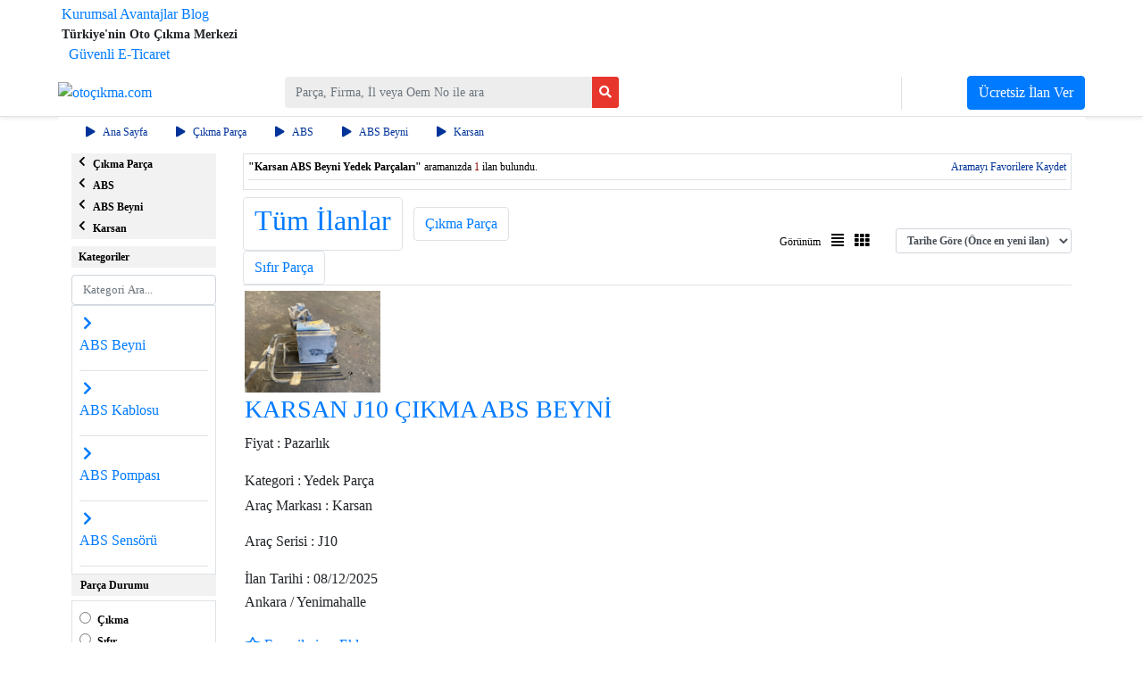

--- FILE ---
content_type: text/html; charset=UTF-8
request_url: https://www.otocikma.com/karsan-abs-beyni?
body_size: 96209
content:
<!doctype html >
<html lang="tr">
<head>
    <meta charset="UTF-8">
<title>Karsan Abs Beyni Yedek Parçaları | Çıkma & Sıfır – Otoçıkma</title>
<meta name="viewport" content="width=device-width, initial-scale=1.0, shrink-to-fit=no">
<meta http-equiv="X-UA-Compatible" content="IE=edge">
<meta name="description" content="Karsan Abs Beyni Yedek Parçalarını, Uygun Fiyatları ile İnceleyin. Çıkma ve Sıfır İlanlar Arasından Aracınıza Yönelik Kontrol Ünitesi ve Bağlantı Parçalarını Otoçıkma’da Kolayca Bulun.">

<meta property="og:title" content="Karsan Abs Beyni Yedek Parçaları | Çıkma & Sıfır – Otoçıkma"/>
<meta property="og:description" content="Karsan Abs Beyni Yedek Parçalarını, Uygun Fiyatları ile İnceleyin. Çıkma ve Sıfır İlanlar Arasından Aracınıza Yönelik Kontrol Ünitesi ve Bağlantı Parçalarını Otoçıkma’da Kolayca Bulun.">
<meta property="og:site_name" content="Oto Çıkma">
<meta property="og:locale" content="tr_TR">
<meta property="og:image" content="https://www.otocikma.com/i/ogLogo.png">
<meta property="og:video:width" content=""/>
<meta property="og:video:height" content=""/>

<meta name="robots" content="follow, index"/>


<meta property="og:type" content="article"/>
<meta property="og:url" content="https://www.otocikma.com/karsan-abs-beyni"/>

<meta name="p:domain_verify" content="c70028c8ab77b57a30d251faef2eeb9b"/>

<link rel="dns-prefetch" href="//code.jquery.com">
<link rel="dns-prefetch" href="//www.googletagmanager.com">
<link rel="dns-prefetch" href="//cdnjs.cloudflare.com">
<link rel="dns-prefetch" href="//www.googleadservices.com">
<link rel="dns-prefetch" href="//fonts.googleapis.com">
<link rel="dns-prefetch" href="//ssl.google-analytics.com">
<link rel="dns-prefetch" href="//1022980372.rsc.cdn77.org">
<link rel="dns-prefetch" href="//fonts.gstatic.com">
<link rel="dns-prefetch" href="//www.google.com">
<link rel="dns-prefetch" href="//pagead2.googlesyndication.com">
<link rel="dns-prefetch" href="//googleads.g.doubleclick.net">
<link rel="dns-prefetch" href="//www.google-analytics.com">
<link rel="dns-prefetch" href="//connect.facebook.net">
<link rel="dns-prefetch" href="//stats.g.doubleclick.net">
<link rel="dns-prefetch" href="//partner.googleadservices.com">
<link rel="dns-prefetch" href="//adservice.google.com">
<link rel="dns-prefetch" href="//www.facebook.com">
<link rel="dns-prefetch" href="//www.googletagservices.com">
<link rel="dns-prefetch" href="//tpc.googlesyndication.com">
<link rel="dns-prefetch" href="//assets.otocikma.com">


<link rel="preconnect" href="//code.jquery.com">
<link rel="preconnect" href="//www.googletagmanager.com">
<link rel="preconnect" href="//cdnjs.cloudflare.com">
<link rel="preconnect" href="//www.googleadservices.com">
<link rel="preconnect" href="//fonts.googleapis.com">
<link rel="preconnect" href="//ssl.google-analytics.com">
<link rel="preconnect" href="//1022980372.rsc.cdn77.org">
<link rel="preconnect" href="//fonts.gstatic.com">
<link rel="preconnect" href="//www.google.com">
<link rel="preconnect" href="//pagead2.googlesyndication.com">
<link rel="preconnect" href="//googleads.g.doubleclick.net">
<link rel="preconnect" href="//www.google-analytics.com">
<link rel="preconnect" href="//connect.facebook.net">
<link rel="preconnect" href="//stats.g.doubleclick.net">
<link rel="preconnect" href="//partner.googleadservices.com">
<link rel="preconnect" href="//adservice.google.com">
<link rel="preconnect" href="//www.facebook.com">
<link rel="preconnect" href="//www.googletagservices.com">
<link rel="preconnect" href="//tpc.googlesyndication.com">
<link rel="preconnect" href="//assets.otocikma.com">

<link rel="canonical" href="https://www.otocikma.com/karsan-abs-beyni"/>
    <link rel="stylesheet" href="/v2/assets/bootstrap/css/bootstrap.min.css">

<link rel="stylesheet" href="https://pro.fontawesome.com/releases/v5.10.0/css/all.css"
      integrity="sha384-AYmEC3Yw5cVb3ZcuHtOA93w35dYTsvhLPVnYs9eStHfGJvOvKxVfELGroGkvsg+p" crossorigin="anonymous"/>




<link rel="stylesheet" href="/v2/assets/fonts/material-icons.min.css">
<link rel="stylesheet" href="/v2/assets/css/popbox.css">
<link rel="stylesheet" href="/v2/assets/css/styles.css?v48">
<link rel="shortcut icon" type="image/x-icon" href="/i/favicon-32.ico" sizes="32x32">
<link rel="shortcut icon" type="image/x-icon" href="/i/favicon-16.ico" sizes="16x16">
<style>
    .pagination-sm .page-link {
        padding: 0.25rem 0.6rem !important;
    }
    body{
        font-family: "Lucida Grande";
    }
</style>
<meta property="fb:app_id" content="361342604300771"/>
<!--  YANDEX -->
<meta name="yandex-verification" content="4a367ecfe9150814"/>
<!-- BING -->
<meta name="msvalidate.01" content="007E6E7298722E31C669A01E87426095"/>
<meta http-equiv="Content-Type" content="text/html; charset=UTF-8"/>

<meta name="p:domain_verify" content="493e909e92f4b95696756515a15e1a09"/>
<meta name="google-site-verification" content="808DCrwFjzk4aAXp4hZzoYoDiVx2NY0u5DYHLPlrozQ"/>
<meta name="yandex-verification" content="00c7eb96413e13e9"/>
<meta name="msvalidate.01" content="3A57A2EB6801EADE8F8BB5957E08BAF1"/>
<link rel="https://www.otocikma.com/" hreflang="tr" href="https://www.otocikma.com/karsan-abs-beyni">
<link rel="search" type="application/opensearchdescription+xml" href="/opensearch.xml" title="otocikma.com"/>



<!-- Google Tag Manager (noscript) -->
<noscript>
    <iframe src="https://www.googletagmanager.com/ns.html?id=GTM-M4FCRVJ"
            height="0" width="0" style="display:none;visibility:hidden"></iframe>
</noscript>
<!-- End Google Tag Manager (noscript) -->

<!-- Google Tag Manager -->
<script>(function (w, d, s, l, i) {
        w[l] = w[l] || [];
        w[l].push({
            'gtm.start':
                new Date().getTime(), event: 'gtm.js'
        });
        var f = d.getElementsByTagName(s)[0],
            j = d.createElement(s), dl = l != 'dataLayer' ? '&l=' + l : '';
        j.async = true;
        j.src =
            'https://www.googletagmanager.com/gtm.js?id=' + i + dl;
        f.parentNode.insertBefore(j, f);
    })(window, document, 'script', 'dataLayer', 'GTM-M4FCRVJ');</script>
<!-- End Google Tag Manager -->

<!-- Global site tag (gtag.js) - Google Ads: 1050833864 -->
<script async src="https://www.googletagmanager.com/gtag/js?id=AW-1050833864"></script>
<script>
    window.dataLayer = window.dataLayer || [];

    function gtag() {
        dataLayer.push(arguments);
    }

    gtag('js', new Date());

    gtag('config', 'AW-1050833864');
</script>
<script>
    function gtag_report_conversion(url) {
        var callback = function () {
            if (typeof (url) != 'undefined') {
                window.location = url;
            }
        };
        gtag('event', 'conversion', {
            'send_to': 'AW-1050833864/BORTCJXahM8BEMjnifUD',
            'event_callback': callback
        });
        return false;
    }
</script>
























<!-- Yandex.Metrika counter -->
<script type="text/javascript">
    (function (m, e, t, r, i, k, a) {
        m[i] = m[i] || function () {
            (m[i].a = m[i].a || []).push(arguments)
        };
        m[i].l = 1 * new Date();
        k = e.createElement(t), a = e.getElementsByTagName(t)[0], k.async = 1, k.src = r, a.parentNode.insertBefore(k, a)
    })
    (window, document, "script", "https://mc.yandex.ru/metrika/tag.js", "ym");

    ym(85005634, "init", {
        clickmap: true,
        trackLinks: true,
        accurateTrackBounce: true,
        ecommerce: "dataLayer"
    });
</script>
<noscript>
    <div><img src="https://mc.yandex.ru/watch/85005634" style="position:absolute; left:-9999px;" alt=""/></div>
</noscript>
<!-- /Yandex.Metrika counter -->







<style>
    .pagination > .page-item{
        padding:3px!important;
    }
</style>
<script type="application/ld+json">
    {
      "@context": "https://schema.org/",
      "@type": "WebSite",
      "name": "Oto Çıkma",
      "url": "https://www.otocikma.com/",
      "potentialAction": {
        "@type": "SearchAction",
        "target": "https://www.otocikma.com/cikma-parca-ilan-ara?kelime={search_term_string}",
        "query-input": "required name=search_term_string"
      }
    }
</script>

<script type="application/ld+json">
    {
      "@context": "https://schema.org",
      "@type": "Organization",
      "name": "Oto Çıkma",
      "url": "https://www.otocikma.com/",
      "logo": "https://www.otocikma.com/i/newlogo.png?v3",
      "sameAs": [
        "https://www.facebook.com/otocikmacom/",
        "https://twitter.com/otocikmatr",
        "https://www.instagram.com/otocikma/",
        "https://www.youtube.com/c/Otocikma",
        "https://tr.pinterest.com/otocikma/"
      ]
    }
</script>
    
        
    
            <script type="application/ld+json">
            {
              "@context": "https://schema.org",
              "@type": "FAQPage",
              "mainEntity":
              [
                            {
              "@type": "Question",
              "name": "ABS Beyni Nedir?",
                "acceptedAnswer": {
                  "@type": "Answer",
                  "text": "ABS beyni, aracın fren sisteminin bir parçası olarak tekerleklerin kilitlenmesini önleyen ve fren basıncını kontrol eden bir elektronik birimdir."
                }
              }  , 
                            {
              "@type": "Question",
              "name": "ABS Beyni Ne İşe Yarar?",
                "acceptedAnswer": {
                  "@type": "Answer",
                  "text": "ABS beyni, tekerlek hızlarını izleyerek fren basıncını kontrol eder ve bu sayede tekerleklerin kilitlenmesini engeller, aracın stabil kalmasını sağlar. Bunlar ABS beyni işlevlerinden en önemlileri arasındadır."
                }
              }  , 
                            {
              "@type": "Question",
              "name": "ABS Beyni Satın Alırken Hangi Özelliklere Dikkat Edilmeli?",
                "acceptedAnswer": {
                  "@type": "Answer",
                  "text": "ABS beyni, aracın fren sisteminin kilitlenmeyi önleyici özelliğini yöneten önemli bir bileşendir. Satın alırken dikkat edilmesi gereken bazı özellikler şunlar olabilir:  Uyumlu Marka ve Model: ABS beyni aracınızın marka ve modeline uygun olmalıdır. Farklı araçların ABS beyinleri farklı olabilir, bu yüzden doğru uyumluluğu sağlamak önemlidir.  Kalite ve Durum: Mümkünse, kaliteli ve iyi durumda olan bir ABS beyni tercih edilmelidir. İkinci el bir parça alınıyorsa, önceki kullanımı, durumu ve performansı hakkında bilgi edinmek önemlidir.  Garanti ve İade Koşulları: Satın alınan ABS beyninin garanti kapsamında olması veya iade koşullarının belirlenmiş olması, güvenilir bir alışveriş yapmanızı sağlayabilir.  Uygun Fiyat: ABS beyni fiyatı bütçenize uygun olmalıdır. Ancak sadece fiyatına odaklanmak yerine kalite ve uyumluluk da dikkate alınmalıdır.  Sertifikasyon ve Güvenilir Kaynaklar: Sertifikalı veya güvenilir satıcılar ve kaynaklar aracılığıyla alışveriş yapmak, daha güvenilir ve kaliteli bir ABS beyni bulmanıza yardımcı olabilir.  Bu özelliklere dikkat ederek, aracınıza uygun ve kaliteli bir ABS beyni seçebilir ve güvenli bir şekilde kullanabilirsiniz."
                }
              }  , 
                            {
              "@type": "Question",
              "name": "ABS Beyni Arızası Nasıl Anlaşılır?",
                "acceptedAnswer": {
                  "@type": "Answer",
                  "text": "ABS beyni arızası belirtileri şunlar olabilir:  ABS Uyarı Işığı Fren Performansında Azalma Anormal Sesler Kayma ve Stabilite Sorunları Fren Pedalı Titremesi  Bu belirtilerden herhangi birini fark ederseniz, aracınızın fren sisteminin bir uzmana kontrol ettirilmesi önemlidir. ABS beynindeki olası bir arıza güvenlik riski oluşturabilir, bu nedenle erken tespit ve müdahale önemlidir."
                }
              }  , 
                            {
              "@type": "Question",
              "name": "ABS Beyni Neden Bozulur?",
                "acceptedAnswer": {
                  "@type": "Answer",
                  "text": "ABS beyinleri, elektronik ve mekanik karmaşık sistemlerdir ve çeşitli sebeplerle bozulabilirler. Genellikle aşağıdaki faktörlerden dolayı bozulma gösterebilirler:  Elektriksel Arızalar Nem ve Çevresel Faktörler Aşınma Sıvı Sızıntılar Ani Gerilim Değişimleri  Bu faktörler, ABS beyinlerinin bozulmasına neden olabilir ve bu durumda genellikle araç fren sistemi etkilenir. Tamir veya değişim gerekebilir."
                }
              }  , 
                            {
              "@type": "Question",
              "name": "ABS Beyni Bozulursa Ne Olur?",
                "acceptedAnswer": {
                  "@type": "Answer",
                  "text": "ABS beyninin bozulması durumunda, aracın fren sistemi etkilenir. Genellikle ABS uyarı ışığı yanar ve bu durum sürücüye arızayı bildirir. Fren sistemi, tekerleklerin kilitlenmesini önleyemez ve viraj alma esnasında kayma riski artabilir. Araç frenleme performansını kaybedebilir ve bu durumda frenler daha az etkili olabilir. Bu nedenle, ABS beyninin bozulması güvenlik açısından sorunlara yol açabilir ve acil onarım gerektirebilir."
                }
              }  , 
                            {
              "@type": "Question",
              "name": "ABS Beyni Nasıl Tamir Edilir?",
                "acceptedAnswer": {
                  "@type": "Answer",
                  "text": "ABS beyni arızaları, genellikle tamirci veya uzmanlar tarafından kontrol edilir. ABS beyni tamiri için arıza tespiti yapıldıktan sonra, gerekirse onarım veya tercihen çıkma abs beyni ile parça değişimi yapılabilir."
                }
              } 
                        ]
          }
        </script>
        <style>
        .textTruncate{
            font-size:12px;
            font-weight:bold;
            max-width: 365px !important;
            display: inline-block !important;
            overflow: hidden !important;
            text-overflow: ellipsis;
            white-space: nowrap;
            vertical-align: text-bottom;
            margin-bottom: 0;
        }
    </style>
            <script type="application/ld+json">
{
  "@context": "https://schema.org/",
  "@type": "BreadcrumbList",
  "itemListElement": [
    {
    "@type": "ListItem",
    "position": 1,
    "name": "Ana Sayfa",
    "item": "https://www.otocikma.com"
  } ,
    {
    "@type": "ListItem",
    "position": 2,
    "name": "Çıkma Parça",
    "item": "https://www.otocikma.com/oto-cikma-parca"
  } ,
    {
    "@type": "ListItem",
    "position": 3,
    "name": "ABS",
    "item": "https://www.otocikma.com/abs"
  } ,
    {
    "@type": "ListItem",
    "position": 4,
    "name": "ABS Beyni",
    "item": "https://www.otocikma.com/abs-abs-beyni"
  } ,
    {
    "@type": "ListItem",
    "position": 5,
    "name": "Karsan",
    "item": "https://www.otocikma.com/karsan-abs-abs-beyni"
  }    ]
}
</script>
    </head>
<body translate="no">
<header>
    <div class="border-bottom shadow-sm headerMain">
    <div class="fullWidthArea" style="width: 100% !important;"></div>
    <div class="container-fluid p-0" style="max-width: 1150px;">
        <div class="headerFavoriteArea p-1">
            <div class="favoriteLeft justify-content-start" style="z-index: 2;gap: 30px">
                <a href="https://www.otocikma.com/bilgi/kurumsal-uyelik" title="Kurumsal Avantajlar" rel="nofollow">Kurumsal Avantajlar</a>
                <a href="https://www.otocikma.com/blog" class="pr-2" title="Otoçıkma Blog">Blog</a>

            </div>
            <div class="favoriteMiddle justify-content-center" style="z-index: 2;">
                                    <p class="m-0" style="font-size: 14px;font-weight: bold;" title="Otoçıkma.com Türkiye'nin Oto Çıkma Merkezi">Türkiye'nin Oto Çıkma Merkezi</p>
                            </div>

            <div class="favoriteRight justify-content-end" style="z-index: 2;gap: 30px">
                                    <a href="https://www.otocikma.com/bilgi/guvenli-eticaret-sistemi" class="pl-2" title="Güvenli E-Ticaret" rel="nofollow">Güvenli E-Ticaret</a>
                                            </div>
        </div>
        <div class="row p-0 m-0 align-items-center justify-content-between py-2">
            <div class="logoContainer" style="flex: 0 0 20%;">
                <a href="https://www.otocikma.com">
                    <img src="/i/newlogo.png?v3" width="200" height="44" alt="otoçıkma.com">
                </a>
            </div>
            <div class="searchContainer d-flex flex-row ml-4 align-items-center" style="flex: 0 0 50%;">
                                    <form action="https://www.otocikma.com/cikma-parca-ilan-ara" method="GET" id="mainSearchForm" style="flex: 0 0 65%;">
                        <div class="form-group m-0" id="searchInputDivTop">
                            <div class="input-group" id="searchInputDiv">
                                <input name="kelime"
                                       class="form-control border-0 shadow-none mainInput" type="text"
                                       placeholder="Parça, Firma, İl veya Oem No ile ara"
                                       style="font-size: 14px!important;background-color: #ededed;"
                                       id="mainSearchInputText" autocomplete="off">
                                <style>
                                    .sShopText {
                                        width: 100%;
                                        text-align: center;
                                        border-bottom: 1px solid #848484;
                                        line-height: 0.1em;
                                        margin: 10px 0 20px;
                                    }

                                    .sShopText span {
                                        background: #fff;
                                        padding: 0 10px;
                                    }

                                    #sShopResults .row:hover {
                                        background-color: rgba(241, 241, 241, 0.44);
                                    }
                                </style>
                                <div id="sShopResultsDiv" class="shadow border"
                                     style="position: absolute;width:100%;margin-top:47px;background-color:white;z-index:999;box-shadow: 0px 1px 1px 0px #686868;border-radius: 3px;display:none;">
                                    <div class="shopResultsText4"
                                         style="text-align: center;font-size:12px;margin-top:17px;color:#848484;display: block;">
                                        <div class="sShopText"><span>ÖNERİLEN ARAMALAR</span></div>
                                    </div>
                                    <div class="container" id="sCommonSearchResults"></div>
                                    <div class="shopResultsText3"
                                         style="text-align: center;font-size:12px;margin-top:17px;color:#848484;display: none;">
                                        <div class="sShopText"><span>MARKA KATEGORİLERİ</span></div>
                                    </div>
                                    <div class="container" id="sBrandResults"></div>

                                    <div class="shopResultsText1"
                                         style="text-align: center;font-size:12px;margin-top:17px;color:#848484;display: none;">
                                        <div class="sShopText"><span>MAĞAZALAR</span></div>
                                    </div>
                                    <div class="container" id="sShopResults"></div>
                                    <div class="cityListContainer d-flex flex-column mt-3" style="background-color: #F0F0F0">
                                        <div class="shopResultsText2"
                                             style="text-align: center;font-size:12px;display: none;">
                                            <div class="sShopText pt-2" style="border-bottom: unset !important;border-top:1px solid #848484;line-height: unset!important;margin: unset!important;"><span class="font-weight-bold text-dark " style="background-color: unset !important;padding: unset!important">İL BAZINDA ÇIKMACI SONUÇLARI</span></div>
                                        </div>
                                        <div class="container pb-2" id="sCityResults"></div>

                                    </div>
                                </div>
                                <div class="input-group-append" id="mainSearchInputButtonGroup">
                                    <button class="btn btn-secondary btn-sm border-0 shadow-none" type="submit"
                                            id="mainSearchInputButton" style="background-color: #e7362c;"><i
                                                class="fa fa-search" style="color: white;"></i></button>
                                </div>
                            </div>
                        </div>
                    </form>
                    <div style="" id="advancedSearchDiv" class="mx-3">
                        <a href="https://www.otocikma.com/detayli-arama"
                           style="color:white;font-size: 14px;">Detaylı Arama</a>
                    </div>
                            </div>
            <div class="userAreaContainer d-flex align-items-center justify-content-end" style="flex: 1">
                                    <ul class="nav nav-tabs border-0 d-flex align-items-center">
                        <li class="nav-item border-right"><a class="nav-link active border-0" href="https://www.otocikma.com/uyegiris.html"
                                                             style="font-size: 14px;color: white;background-color: transparent;">Giriş
                                Yap</a></li>
                        <li class="nav-item border-0"><a class="nav-link border-0" href="https://www.otocikma.com/uyeol.html"
                                                         style="font-size: 14px;color: white;">Üye Ol</a></li>
                        <li class="nav-item border-0"><a class="btn btn-primary text-center mainColoredButton"
                                                         href="https://www.otocikma.com/ilanver.html">Ücretsiz
                                İlan Ver</a></li>
                    </ul>
                                            </div>
        </div>
    </div>
</div>

                
        
            
    <div class="mb-2 container-fluid" style="background-color: #fff;max-width: 1150px;" id="breadCrumps">
        <div class="row align-items-center justify-content-between">
            <div class="col-auto">
                <ul class="nav nav-tabs border-0">
                                            <li class="nav-item" onmouseover="$('#bread-0').show();" onmouseout="$('#bread-0').hide();">

                                                            <a class="nav-link active border-0" href="https://www.otocikma.com"
                                   style="color: #003399;font-size: 12px;font-family: Lucida Grande;background-color: transparent;"><i
                                            class="fa fa-play mr-2"></i>Ana Sayfa</a>
                            
                                                    </li>
                                            <li class="nav-item" onmouseover="$('#bread-1').show();" onmouseout="$('#bread-1').hide();">

                                                            <a class="nav-link active border-0" href="https://www.otocikma.com/oto-cikma-parca"
                                   style="color: #003399;font-size: 12px;font-family: Lucida Grande;background-color: transparent;"><i
                                            class="fa fa-play mr-2"></i>Çıkma Parça</a>
                            
                                                    </li>
                                            <li class="nav-item" onmouseover="$('#bread-2').show();" onmouseout="$('#bread-2').hide();">

                                                            <a class="nav-link active border-0" href="https://www.otocikma.com/abs"
                                   style="color: #003399;font-size: 12px;font-family: Lucida Grande;background-color: transparent;"><i
                                            class="fa fa-play mr-2"></i>ABS</a>
                            
                                                        <div style="position: absolute;min-width:200px;max-height:500px;overflow-y:scroll;z-index: 999;border:1px solid #e9e9e9;background: white;display: none;" id="bread-2">
                                <ul class="list-group">
                                                                            <li class="list-group-item list-group-item-action" style="padding:4px;padding-left:10px;">
                                            <i class="fa fa-play mr-2" style="font-size: 8px;"></i>
                                            <a href="https://www.otocikma.com/motor" style="font-family: 'Lucida Grande';font-size: 13px;color:#003399;">
                                                Motor
                                            </a>
                                        </li>
                                                                            <li class="list-group-item list-group-item-action" style="padding:4px;padding-left:10px;">
                                            <i class="fa fa-play mr-2" style="font-size: 8px;"></i>
                                            <a href="https://www.otocikma.com/sanziman" style="font-family: 'Lucida Grande';font-size: 13px;color:#003399;">
                                                Şanzıman
                                            </a>
                                        </li>
                                                                            <li class="list-group-item list-group-item-action" style="padding:4px;padding-left:10px;">
                                            <i class="fa fa-play mr-2" style="font-size: 8px;"></i>
                                            <a href="https://www.otocikma.com/vites" style="font-family: 'Lucida Grande';font-size: 13px;color:#003399;">
                                                Vites
                                            </a>
                                        </li>
                                                                            <li class="list-group-item list-group-item-action" style="padding:4px;padding-left:10px;">
                                            <i class="fa fa-play mr-2" style="font-size: 8px;"></i>
                                            <a href="https://www.otocikma.com/kaporta-karoser" style="font-family: 'Lucida Grande';font-size: 13px;color:#003399;">
                                                Kaporta &amp; Karoser
                                            </a>
                                        </li>
                                                                            <li class="list-group-item list-group-item-action" style="padding:4px;padding-left:10px;">
                                            <i class="fa fa-play mr-2" style="font-size: 8px;"></i>
                                            <a href="https://www.otocikma.com/defransiyel" style="font-family: 'Lucida Grande';font-size: 13px;color:#003399;">
                                                Defransiyel
                                            </a>
                                        </li>
                                                                            <li class="list-group-item list-group-item-action" style="padding:4px;padding-left:10px;">
                                            <i class="fa fa-play mr-2" style="font-size: 8px;"></i>
                                            <a href="https://www.otocikma.com/radyator" style="font-family: 'Lucida Grande';font-size: 13px;color:#003399;">
                                                Radyatör
                                            </a>
                                        </li>
                                                                            <li class="list-group-item list-group-item-action" style="padding:4px;padding-left:10px;">
                                            <i class="fa fa-play mr-2" style="font-size: 8px;"></i>
                                            <a href="https://www.otocikma.com/direksiyon" style="font-family: 'Lucida Grande';font-size: 13px;color:#003399;">
                                                Direksiyon
                                            </a>
                                        </li>
                                                                            <li class="list-group-item list-group-item-action" style="padding:4px;padding-left:10px;">
                                            <i class="fa fa-play mr-2" style="font-size: 8px;"></i>
                                            <a href="https://www.otocikma.com/far-stop" style="font-family: 'Lucida Grande';font-size: 13px;color:#003399;">
                                                Far &amp; Stop
                                            </a>
                                        </li>
                                                                            <li class="list-group-item list-group-item-action" style="padding:4px;padding-left:10px;">
                                            <i class="fa fa-play mr-2" style="font-size: 8px;"></i>
                                            <a href="https://www.otocikma.com/jant-lastik" style="font-family: 'Lucida Grande';font-size: 13px;color:#003399;">
                                                Jant &amp; Lastik
                                            </a>
                                        </li>
                                                                            <li class="list-group-item list-group-item-action" style="padding:4px;padding-left:10px;">
                                            <i class="fa fa-play mr-2" style="font-size: 8px;"></i>
                                            <a href="https://www.otocikma.com/abs" style="font-family: 'Lucida Grande';font-size: 13px;color:#003399;">
                                                ABS
                                            </a>
                                        </li>
                                                                            <li class="list-group-item list-group-item-action" style="padding:4px;padding-left:10px;">
                                            <i class="fa fa-play mr-2" style="font-size: 8px;"></i>
                                            <a href="https://www.otocikma.com/airbag" style="font-family: 'Lucida Grande';font-size: 13px;color:#003399;">
                                                Airbag
                                            </a>
                                        </li>
                                                                            <li class="list-group-item list-group-item-action" style="padding:4px;padding-left:10px;">
                                            <i class="fa fa-play mr-2" style="font-size: 8px;"></i>
                                            <a href="https://www.otocikma.com/alt-takim" style="font-family: 'Lucida Grande';font-size: 13px;color:#003399;">
                                                Alt Takım
                                            </a>
                                        </li>
                                                                            <li class="list-group-item list-group-item-action" style="padding:4px;padding-left:10px;">
                                            <i class="fa fa-play mr-2" style="font-size: 8px;"></i>
                                            <a href="https://www.otocikma.com/arma-yazi" style="font-family: 'Lucida Grande';font-size: 13px;color:#003399;">
                                                Arma &amp; Yazı
                                            </a>
                                        </li>
                                                                            <li class="list-group-item list-group-item-action" style="padding:4px;padding-left:10px;">
                                            <i class="fa fa-play mr-2" style="font-size: 8px;"></i>
                                            <a href="https://www.otocikma.com/ayna" style="font-family: 'Lucida Grande';font-size: 13px;color:#003399;">
                                                Ayna
                                            </a>
                                        </li>
                                                                            <li class="list-group-item list-group-item-action" style="padding:4px;padding-left:10px;">
                                            <i class="fa fa-play mr-2" style="font-size: 8px;"></i>
                                            <a href="https://www.otocikma.com/oto-beyin" style="font-family: 'Lucida Grande';font-size: 13px;color:#003399;">
                                                Beyin
                                            </a>
                                        </li>
                                                                            <li class="list-group-item list-group-item-action" style="padding:4px;padding-left:10px;">
                                            <i class="fa fa-play mr-2" style="font-size: 8px;"></i>
                                            <a href="https://www.otocikma.com/debriyaj" style="font-family: 'Lucida Grande';font-size: 13px;color:#003399;">
                                                Debriyaj
                                            </a>
                                        </li>
                                                                            <li class="list-group-item list-group-item-action" style="padding:4px;padding-left:10px;">
                                            <i class="fa fa-play mr-2" style="font-size: 8px;"></i>
                                            <a href="https://www.otocikma.com/egzoz" style="font-family: 'Lucida Grande';font-size: 13px;color:#003399;">
                                                Egzoz
                                            </a>
                                        </li>
                                                                            <li class="list-group-item list-group-item-action" style="padding:4px;padding-left:10px;">
                                            <i class="fa fa-play mr-2" style="font-size: 8px;"></i>
                                            <a href="https://www.otocikma.com/elektrik" style="font-family: 'Lucida Grande';font-size: 13px;color:#003399;">
                                                Elektrik
                                            </a>
                                        </li>
                                                                            <li class="list-group-item list-group-item-action" style="padding:4px;padding-left:10px;">
                                            <i class="fa fa-play mr-2" style="font-size: 8px;"></i>
                                            <a href="https://www.otocikma.com/fan" style="font-family: 'Lucida Grande';font-size: 13px;color:#003399;">
                                                Fan
                                            </a>
                                        </li>
                                                                            <li class="list-group-item list-group-item-action" style="padding:4px;padding-left:10px;">
                                            <i class="fa fa-play mr-2" style="font-size: 8px;"></i>
                                            <a href="https://www.otocikma.com/filtre" style="font-family: 'Lucida Grande';font-size: 13px;color:#003399;">
                                                Filtre
                                            </a>
                                        </li>
                                                                            <li class="list-group-item list-group-item-action" style="padding:4px;padding-left:10px;">
                                            <i class="fa fa-play mr-2" style="font-size: 8px;"></i>
                                            <a href="https://www.otocikma.com/fren" style="font-family: 'Lucida Grande';font-size: 13px;color:#003399;">
                                                Fren
                                            </a>
                                        </li>
                                                                            <li class="list-group-item list-group-item-action" style="padding:4px;padding-left:10px;">
                                            <i class="fa fa-play mr-2" style="font-size: 8px;"></i>
                                            <a href="https://www.otocikma.com/gogusluk-torpido" style="font-family: 'Lucida Grande';font-size: 13px;color:#003399;">
                                                Göğüslük &amp; Torpido
                                            </a>
                                        </li>
                                                                            <li class="list-group-item list-group-item-action" style="padding:4px;padding-left:10px;">
                                            <i class="fa fa-play mr-2" style="font-size: 8px;"></i>
                                            <a href="https://www.otocikma.com/kalorifer" style="font-family: 'Lucida Grande';font-size: 13px;color:#003399;">
                                                Kalorifer
                                            </a>
                                        </li>
                                                                            <li class="list-group-item list-group-item-action" style="padding:4px;padding-left:10px;">
                                            <i class="fa fa-play mr-2" style="font-size: 8px;"></i>
                                            <a href="https://www.otocikma.com/klima" style="font-family: 'Lucida Grande';font-size: 13px;color:#003399;">
                                                Klima
                                            </a>
                                        </li>
                                                                            <li class="list-group-item list-group-item-action" style="padding:4px;padding-left:10px;">
                                            <i class="fa fa-play mr-2" style="font-size: 8px;"></i>
                                            <a href="https://www.otocikma.com/koltuk-doseme" style="font-family: 'Lucida Grande';font-size: 13px;color:#003399;">
                                                Koltuk &amp; Döşeme
                                            </a>
                                        </li>
                                                                            <li class="list-group-item list-group-item-action" style="padding:4px;padding-left:10px;">
                                            <i class="fa fa-play mr-2" style="font-size: 8px;"></i>
                                            <a href="https://www.otocikma.com/multimedya" style="font-family: 'Lucida Grande';font-size: 13px;color:#003399;">
                                                Multimedya
                                            </a>
                                        </li>
                                                                            <li class="list-group-item list-group-item-action" style="padding:4px;padding-left:10px;">
                                            <i class="fa fa-play mr-2" style="font-size: 8px;"></i>
                                            <a href="https://www.otocikma.com/oto-cam" style="font-family: 'Lucida Grande';font-size: 13px;color:#003399;">
                                                Oto Cam
                                            </a>
                                        </li>
                                                                            <li class="list-group-item list-group-item-action" style="padding:4px;padding-left:10px;">
                                            <i class="fa fa-play mr-2" style="font-size: 8px;"></i>
                                            <a href="https://www.otocikma.com/sunroof" style="font-family: 'Lucida Grande';font-size: 13px;color:#003399;">
                                                Sunroof
                                            </a>
                                        </li>
                                                                            <li class="list-group-item list-group-item-action" style="padding:4px;padding-left:10px;">
                                            <i class="fa fa-play mr-2" style="font-size: 8px;"></i>
                                            <a href="https://www.otocikma.com/havali-suspansiyon" style="font-family: 'Lucida Grande';font-size: 13px;color:#003399;">
                                                Suspansiyon
                                            </a>
                                        </li>
                                                                            <li class="list-group-item list-group-item-action" style="padding:4px;padding-left:10px;">
                                            <i class="fa fa-play mr-2" style="font-size: 8px;"></i>
                                            <a href="https://www.otocikma.com/tampon" style="font-family: 'Lucida Grande';font-size: 13px;color:#003399;">
                                                Tampon
                                            </a>
                                        </li>
                                                                            <li class="list-group-item list-group-item-action" style="padding:4px;padding-left:10px;">
                                            <i class="fa fa-play mr-2" style="font-size: 8px;"></i>
                                            <a href="https://www.otocikma.com/teyp" style="font-family: 'Lucida Grande';font-size: 13px;color:#003399;">
                                                Teyp
                                            </a>
                                        </li>
                                                                            <li class="list-group-item list-group-item-action" style="padding:4px;padding-left:10px;">
                                            <i class="fa fa-play mr-2" style="font-size: 8px;"></i>
                                            <a href="https://www.otocikma.com/yaglama" style="font-family: 'Lucida Grande';font-size: 13px;color:#003399;">
                                                Yağlama
                                            </a>
                                        </li>
                                                                            <li class="list-group-item list-group-item-action" style="padding:4px;padding-left:10px;">
                                            <i class="fa fa-play mr-2" style="font-size: 8px;"></i>
                                            <a href="https://www.otocikma.com/yakit" style="font-family: 'Lucida Grande';font-size: 13px;color:#003399;">
                                                Yakıt
                                            </a>
                                        </li>
                                                                    </ul>
                            </div>
                                                    </li>
                                            <li class="nav-item" onmouseover="$('#bread-3').show();" onmouseout="$('#bread-3').hide();">

                                                            <a class="nav-link active border-0" href="https://www.otocikma.com/abs-abs-beyni"
                                   style="color: #003399;font-size: 12px;font-family: Lucida Grande;background-color: transparent;"><i
                                            class="fa fa-play mr-2"></i>ABS Beyni</a>
                            
                                                        <div style="position: absolute;min-width:200px;max-height:500px;overflow-y:scroll;z-index: 999;border:1px solid #e9e9e9;background: white;display: none;" id="bread-3">
                                <ul class="list-group">
                                                                            <li class="list-group-item list-group-item-action" style="padding:4px;padding-left:10px;">
                                            <i class="fa fa-play mr-2" style="font-size: 8px;"></i>
                                            <a href="https://www.otocikma.com/abs-beyni" style="font-family: 'Lucida Grande';font-size: 13px;color:#003399;">
                                                ABS Beyni
                                            </a>
                                        </li>
                                                                            <li class="list-group-item list-group-item-action" style="padding:4px;padding-left:10px;">
                                            <i class="fa fa-play mr-2" style="font-size: 8px;"></i>
                                            <a href="https://www.otocikma.com/abs-kablosu" style="font-family: 'Lucida Grande';font-size: 13px;color:#003399;">
                                                ABS Kablosu
                                            </a>
                                        </li>
                                                                            <li class="list-group-item list-group-item-action" style="padding:4px;padding-left:10px;">
                                            <i class="fa fa-play mr-2" style="font-size: 8px;"></i>
                                            <a href="https://www.otocikma.com/abs-pompasi" style="font-family: 'Lucida Grande';font-size: 13px;color:#003399;">
                                                ABS Pompası
                                            </a>
                                        </li>
                                                                            <li class="list-group-item list-group-item-action" style="padding:4px;padding-left:10px;">
                                            <i class="fa fa-play mr-2" style="font-size: 8px;"></i>
                                            <a href="https://www.otocikma.com/abs-sensoru" style="font-family: 'Lucida Grande';font-size: 13px;color:#003399;">
                                                ABS Sensörü
                                            </a>
                                        </li>
                                                                            <li class="list-group-item list-group-item-action" style="padding:4px;padding-left:10px;">
                                            <i class="fa fa-play mr-2" style="font-size: 8px;"></i>
                                            <a href="https://www.otocikma.com/abs-ebs-modulatoru" style="font-family: 'Lucida Grande';font-size: 13px;color:#003399;">
                                                EBS Modülatörü
                                            </a>
                                        </li>
                                                                    </ul>
                            </div>
                                                    </li>
                                            <li class="nav-item" onmouseover="$('#bread-4').show();" onmouseout="$('#bread-4').hide();">

                                                            <a class="nav-link active border-0" href="https://www.otocikma.com/karsan-abs-abs-beyni"
                                   style="color: #003399;font-size: 12px;font-family: Lucida Grande;background-color: transparent;"><i
                                            class="fa fa-play mr-2"></i>Karsan</a>
                            
                                                        <div style="position: absolute;min-width:200px;max-height:500px;overflow-y:scroll;z-index: 999;border:1px solid #e9e9e9;background: white;display: none;" id="bread-4">
                                <ul class="list-group">
                                                                            <li class="list-group-item list-group-item-action" style="padding:4px;padding-left:10px;">
                                            <i class="fa fa-play mr-2" style="font-size: 8px;"></i>
                                            <a href="https://www.otocikma.com/alfa-romeo-abs-beyni" style="font-family: 'Lucida Grande';font-size: 13px;color:#003399;">
                                                Alfa Romeo
                                            </a>
                                        </li>
                                                                            <li class="list-group-item list-group-item-action" style="padding:4px;padding-left:10px;">
                                            <i class="fa fa-play mr-2" style="font-size: 8px;"></i>
                                            <a href="https://www.otocikma.com/anadol-abs-beyni" style="font-family: 'Lucida Grande';font-size: 13px;color:#003399;">
                                                Anadol
                                            </a>
                                        </li>
                                                                            <li class="list-group-item list-group-item-action" style="padding:4px;padding-left:10px;">
                                            <i class="fa fa-play mr-2" style="font-size: 8px;"></i>
                                            <a href="https://www.otocikma.com/aston-martin-abs-beyni" style="font-family: 'Lucida Grande';font-size: 13px;color:#003399;">
                                                Aston Martin
                                            </a>
                                        </li>
                                                                            <li class="list-group-item list-group-item-action" style="padding:4px;padding-left:10px;">
                                            <i class="fa fa-play mr-2" style="font-size: 8px;"></i>
                                            <a href="https://www.otocikma.com/audi-abs-beyni" style="font-family: 'Lucida Grande';font-size: 13px;color:#003399;">
                                                Audi
                                            </a>
                                        </li>
                                                                            <li class="list-group-item list-group-item-action" style="padding:4px;padding-left:10px;">
                                            <i class="fa fa-play mr-2" style="font-size: 8px;"></i>
                                            <a href="https://www.otocikma.com/bentley-abs-beyni" style="font-family: 'Lucida Grande';font-size: 13px;color:#003399;">
                                                Bentley
                                            </a>
                                        </li>
                                                                            <li class="list-group-item list-group-item-action" style="padding:4px;padding-left:10px;">
                                            <i class="fa fa-play mr-2" style="font-size: 8px;"></i>
                                            <a href="https://www.otocikma.com/bmc-abs-beyni" style="font-family: 'Lucida Grande';font-size: 13px;color:#003399;">
                                                Bmc
                                            </a>
                                        </li>
                                                                            <li class="list-group-item list-group-item-action" style="padding:4px;padding-left:10px;">
                                            <i class="fa fa-play mr-2" style="font-size: 8px;"></i>
                                            <a href="https://www.otocikma.com/bmw-abs-beyni" style="font-family: 'Lucida Grande';font-size: 13px;color:#003399;">
                                                Bmw
                                            </a>
                                        </li>
                                                                            <li class="list-group-item list-group-item-action" style="padding:4px;padding-left:10px;">
                                            <i class="fa fa-play mr-2" style="font-size: 8px;"></i>
                                            <a href="https://www.otocikma.com/bugatti-abs-beyni" style="font-family: 'Lucida Grande';font-size: 13px;color:#003399;">
                                                Bugatti
                                            </a>
                                        </li>
                                                                            <li class="list-group-item list-group-item-action" style="padding:4px;padding-left:10px;">
                                            <i class="fa fa-play mr-2" style="font-size: 8px;"></i>
                                            <a href="https://www.otocikma.com/buick-abs-beyni" style="font-family: 'Lucida Grande';font-size: 13px;color:#003399;">
                                                Buick
                                            </a>
                                        </li>
                                                                            <li class="list-group-item list-group-item-action" style="padding:4px;padding-left:10px;">
                                            <i class="fa fa-play mr-2" style="font-size: 8px;"></i>
                                            <a href="https://www.otocikma.com/elektrikli-byd-abs-beyni" style="font-family: 'Lucida Grande';font-size: 13px;color:#003399;">
                                                BYD
                                            </a>
                                        </li>
                                                                            <li class="list-group-item list-group-item-action" style="padding:4px;padding-left:10px;">
                                            <i class="fa fa-play mr-2" style="font-size: 8px;"></i>
                                            <a href="https://www.otocikma.com/cadillac-abs-beyni" style="font-family: 'Lucida Grande';font-size: 13px;color:#003399;">
                                                Cadillac
                                            </a>
                                        </li>
                                                                            <li class="list-group-item list-group-item-action" style="padding:4px;padding-left:10px;">
                                            <i class="fa fa-play mr-2" style="font-size: 8px;"></i>
                                            <a href="https://www.otocikma.com/chery-abs-beyni" style="font-family: 'Lucida Grande';font-size: 13px;color:#003399;">
                                                Chery
                                            </a>
                                        </li>
                                                                            <li class="list-group-item list-group-item-action" style="padding:4px;padding-left:10px;">
                                            <i class="fa fa-play mr-2" style="font-size: 8px;"></i>
                                            <a href="https://www.otocikma.com/chevrolet-abs-beyni" style="font-family: 'Lucida Grande';font-size: 13px;color:#003399;">
                                                Chevrolet
                                            </a>
                                        </li>
                                                                            <li class="list-group-item list-group-item-action" style="padding:4px;padding-left:10px;">
                                            <i class="fa fa-play mr-2" style="font-size: 8px;"></i>
                                            <a href="https://www.otocikma.com/chrysler-abs-beyni" style="font-family: 'Lucida Grande';font-size: 13px;color:#003399;">
                                                Chrysler
                                            </a>
                                        </li>
                                                                            <li class="list-group-item list-group-item-action" style="padding:4px;padding-left:10px;">
                                            <i class="fa fa-play mr-2" style="font-size: 8px;"></i>
                                            <a href="https://www.otocikma.com/citroen-abs-beyni" style="font-family: 'Lucida Grande';font-size: 13px;color:#003399;">
                                                Citroen
                                            </a>
                                        </li>
                                                                            <li class="list-group-item list-group-item-action" style="padding:4px;padding-left:10px;">
                                            <i class="fa fa-play mr-2" style="font-size: 8px;"></i>
                                            <a href="https://www.otocikma.com/cupra-abs-beyni" style="font-family: 'Lucida Grande';font-size: 13px;color:#003399;">
                                                Cupra
                                            </a>
                                        </li>
                                                                            <li class="list-group-item list-group-item-action" style="padding:4px;padding-left:10px;">
                                            <i class="fa fa-play mr-2" style="font-size: 8px;"></i>
                                            <a href="https://www.otocikma.com/dacia-abs-beyni" style="font-family: 'Lucida Grande';font-size: 13px;color:#003399;">
                                                Dacia
                                            </a>
                                        </li>
                                                                            <li class="list-group-item list-group-item-action" style="padding:4px;padding-left:10px;">
                                            <i class="fa fa-play mr-2" style="font-size: 8px;"></i>
                                            <a href="https://www.otocikma.com/daewoo-abs-beyni" style="font-family: 'Lucida Grande';font-size: 13px;color:#003399;">
                                                Daewoo
                                            </a>
                                        </li>
                                                                            <li class="list-group-item list-group-item-action" style="padding:4px;padding-left:10px;">
                                            <i class="fa fa-play mr-2" style="font-size: 8px;"></i>
                                            <a href="https://www.otocikma.com/daf-abs-beyni" style="font-family: 'Lucida Grande';font-size: 13px;color:#003399;">
                                                Daf
                                            </a>
                                        </li>
                                                                            <li class="list-group-item list-group-item-action" style="padding:4px;padding-left:10px;">
                                            <i class="fa fa-play mr-2" style="font-size: 8px;"></i>
                                            <a href="https://www.otocikma.com/daihatsu-abs-beyni" style="font-family: 'Lucida Grande';font-size: 13px;color:#003399;">
                                                Daihatsu
                                            </a>
                                        </li>
                                                                            <li class="list-group-item list-group-item-action" style="padding:4px;padding-left:10px;">
                                            <i class="fa fa-play mr-2" style="font-size: 8px;"></i>
                                            <a href="https://www.otocikma.com/dfm-abs-beyni" style="font-family: 'Lucida Grande';font-size: 13px;color:#003399;">
                                                Dfm
                                            </a>
                                        </li>
                                                                            <li class="list-group-item list-group-item-action" style="padding:4px;padding-left:10px;">
                                            <i class="fa fa-play mr-2" style="font-size: 8px;"></i>
                                            <a href="https://www.otocikma.com/dfsk-abs-beyni" style="font-family: 'Lucida Grande';font-size: 13px;color:#003399;">
                                                DFSK
                                            </a>
                                        </li>
                                                                            <li class="list-group-item list-group-item-action" style="padding:4px;padding-left:10px;">
                                            <i class="fa fa-play mr-2" style="font-size: 8px;"></i>
                                            <a href="https://www.otocikma.com/dodge-abs-beyni" style="font-family: 'Lucida Grande';font-size: 13px;color:#003399;">
                                                Dodge
                                            </a>
                                        </li>
                                                                            <li class="list-group-item list-group-item-action" style="padding:4px;padding-left:10px;">
                                            <i class="fa fa-play mr-2" style="font-size: 8px;"></i>
                                            <a href="https://www.otocikma.com/ds-automobiles-abs-beyni" style="font-family: 'Lucida Grande';font-size: 13px;color:#003399;">
                                                DS Automobiles
                                            </a>
                                        </li>
                                                                            <li class="list-group-item list-group-item-action" style="padding:4px;padding-left:10px;">
                                            <i class="fa fa-play mr-2" style="font-size: 8px;"></i>
                                            <a href="https://www.otocikma.com/eagle-abs-beyni" style="font-family: 'Lucida Grande';font-size: 13px;color:#003399;">
                                                Eagle
                                            </a>
                                        </li>
                                                                            <li class="list-group-item list-group-item-action" style="padding:4px;padding-left:10px;">
                                            <i class="fa fa-play mr-2" style="font-size: 8px;"></i>
                                            <a href="https://www.otocikma.com/faw-abs-beyni" style="font-family: 'Lucida Grande';font-size: 13px;color:#003399;">
                                                Faw
                                            </a>
                                        </li>
                                                                            <li class="list-group-item list-group-item-action" style="padding:4px;padding-left:10px;">
                                            <i class="fa fa-play mr-2" style="font-size: 8px;"></i>
                                            <a href="https://www.otocikma.com/ferrari-abs-beyni" style="font-family: 'Lucida Grande';font-size: 13px;color:#003399;">
                                                Ferrari
                                            </a>
                                        </li>
                                                                            <li class="list-group-item list-group-item-action" style="padding:4px;padding-left:10px;">
                                            <i class="fa fa-play mr-2" style="font-size: 8px;"></i>
                                            <a href="https://www.otocikma.com/fiat-abs-beyni" style="font-family: 'Lucida Grande';font-size: 13px;color:#003399;">
                                                Fiat
                                            </a>
                                        </li>
                                                                            <li class="list-group-item list-group-item-action" style="padding:4px;padding-left:10px;">
                                            <i class="fa fa-play mr-2" style="font-size: 8px;"></i>
                                            <a href="https://www.otocikma.com/ford-abs-beyni" style="font-family: 'Lucida Grande';font-size: 13px;color:#003399;">
                                                Ford
                                            </a>
                                        </li>
                                                                            <li class="list-group-item list-group-item-action" style="padding:4px;padding-left:10px;">
                                            <i class="fa fa-play mr-2" style="font-size: 8px;"></i>
                                            <a href="https://www.otocikma.com/gaz-abs-beyni" style="font-family: 'Lucida Grande';font-size: 13px;color:#003399;">
                                                Gaz
                                            </a>
                                        </li>
                                                                            <li class="list-group-item list-group-item-action" style="padding:4px;padding-left:10px;">
                                            <i class="fa fa-play mr-2" style="font-size: 8px;"></i>
                                            <a href="https://www.otocikma.com/geely-abs-beyni" style="font-family: 'Lucida Grande';font-size: 13px;color:#003399;">
                                                Geely
                                            </a>
                                        </li>
                                                                            <li class="list-group-item list-group-item-action" style="padding:4px;padding-left:10px;">
                                            <i class="fa fa-play mr-2" style="font-size: 8px;"></i>
                                            <a href="https://www.otocikma.com/gmc-abs-beyni" style="font-family: 'Lucida Grande';font-size: 13px;color:#003399;">
                                                GMC
                                            </a>
                                        </li>
                                                                            <li class="list-group-item list-group-item-action" style="padding:4px;padding-left:10px;">
                                            <i class="fa fa-play mr-2" style="font-size: 8px;"></i>
                                            <a href="https://www.otocikma.com/hfkanuni-abs-beyni" style="font-family: 'Lucida Grande';font-size: 13px;color:#003399;">
                                                HFKanuni
                                            </a>
                                        </li>
                                                                            <li class="list-group-item list-group-item-action" style="padding:4px;padding-left:10px;">
                                            <i class="fa fa-play mr-2" style="font-size: 8px;"></i>
                                            <a href="https://www.otocikma.com/hino-abs-beyni" style="font-family: 'Lucida Grande';font-size: 13px;color:#003399;">
                                                Hino
                                            </a>
                                        </li>
                                                                            <li class="list-group-item list-group-item-action" style="padding:4px;padding-left:10px;">
                                            <i class="fa fa-play mr-2" style="font-size: 8px;"></i>
                                            <a href="https://www.otocikma.com/honda-abs-beyni" style="font-family: 'Lucida Grande';font-size: 13px;color:#003399;">
                                                Honda
                                            </a>
                                        </li>
                                                                            <li class="list-group-item list-group-item-action" style="padding:4px;padding-left:10px;">
                                            <i class="fa fa-play mr-2" style="font-size: 8px;"></i>
                                            <a href="https://www.otocikma.com/hummer-abs-beyni" style="font-family: 'Lucida Grande';font-size: 13px;color:#003399;">
                                                Hummer
                                            </a>
                                        </li>
                                                                            <li class="list-group-item list-group-item-action" style="padding:4px;padding-left:10px;">
                                            <i class="fa fa-play mr-2" style="font-size: 8px;"></i>
                                            <a href="https://www.otocikma.com/hyundai-abs-beyni" style="font-family: 'Lucida Grande';font-size: 13px;color:#003399;">
                                                Hyundai
                                            </a>
                                        </li>
                                                                            <li class="list-group-item list-group-item-action" style="padding:4px;padding-left:10px;">
                                            <i class="fa fa-play mr-2" style="font-size: 8px;"></i>
                                            <a href="https://www.otocikma.com/infiniti-abs-beyni" style="font-family: 'Lucida Grande';font-size: 13px;color:#003399;">
                                                Infiniti
                                            </a>
                                        </li>
                                                                            <li class="list-group-item list-group-item-action" style="padding:4px;padding-left:10px;">
                                            <i class="fa fa-play mr-2" style="font-size: 8px;"></i>
                                            <a href="https://www.otocikma.com/isuzu-abs-beyni" style="font-family: 'Lucida Grande';font-size: 13px;color:#003399;">
                                                Isuzu
                                            </a>
                                        </li>
                                                                            <li class="list-group-item list-group-item-action" style="padding:4px;padding-left:10px;">
                                            <i class="fa fa-play mr-2" style="font-size: 8px;"></i>
                                            <a href="https://www.otocikma.com/iveco-otoyol-abs-beyni" style="font-family: 'Lucida Grande';font-size: 13px;color:#003399;">
                                                Iveco - Otoyol
                                            </a>
                                        </li>
                                                                            <li class="list-group-item list-group-item-action" style="padding:4px;padding-left:10px;">
                                            <i class="fa fa-play mr-2" style="font-size: 8px;"></i>
                                            <a href="https://www.otocikma.com/jac-abs-beyni" style="font-family: 'Lucida Grande';font-size: 13px;color:#003399;">
                                                Jac
                                            </a>
                                        </li>
                                                                            <li class="list-group-item list-group-item-action" style="padding:4px;padding-left:10px;">
                                            <i class="fa fa-play mr-2" style="font-size: 8px;"></i>
                                            <a href="https://www.otocikma.com/jaecoo-abs-beyni" style="font-family: 'Lucida Grande';font-size: 13px;color:#003399;">
                                                Jaecoo
                                            </a>
                                        </li>
                                                                            <li class="list-group-item list-group-item-action" style="padding:4px;padding-left:10px;">
                                            <i class="fa fa-play mr-2" style="font-size: 8px;"></i>
                                            <a href="https://www.otocikma.com/jaguar-abs-beyni" style="font-family: 'Lucida Grande';font-size: 13px;color:#003399;">
                                                Jaguar
                                            </a>
                                        </li>
                                                                            <li class="list-group-item list-group-item-action" style="padding:4px;padding-left:10px;">
                                            <i class="fa fa-play mr-2" style="font-size: 8px;"></i>
                                            <a href="https://www.otocikma.com/jeep-abs-beyni" style="font-family: 'Lucida Grande';font-size: 13px;color:#003399;">
                                                Jeep
                                            </a>
                                        </li>
                                                                            <li class="list-group-item list-group-item-action" style="padding:4px;padding-left:10px;">
                                            <i class="fa fa-play mr-2" style="font-size: 8px;"></i>
                                            <a href="https://www.otocikma.com/karsan-abs-beyni" style="font-family: 'Lucida Grande';font-size: 13px;color:#003399;">
                                                Karsan
                                            </a>
                                        </li>
                                                                            <li class="list-group-item list-group-item-action" style="padding:4px;padding-left:10px;">
                                            <i class="fa fa-play mr-2" style="font-size: 8px;"></i>
                                            <a href="https://www.otocikma.com/kia-abs-beyni" style="font-family: 'Lucida Grande';font-size: 13px;color:#003399;">
                                                Kia
                                            </a>
                                        </li>
                                                                            <li class="list-group-item list-group-item-action" style="padding:4px;padding-left:10px;">
                                            <i class="fa fa-play mr-2" style="font-size: 8px;"></i>
                                            <a href="https://www.otocikma.com/lada-abs-beyni" style="font-family: 'Lucida Grande';font-size: 13px;color:#003399;">
                                                Lada
                                            </a>
                                        </li>
                                                                            <li class="list-group-item list-group-item-action" style="padding:4px;padding-left:10px;">
                                            <i class="fa fa-play mr-2" style="font-size: 8px;"></i>
                                            <a href="https://www.otocikma.com/lamborghini-abs-beyni" style="font-family: 'Lucida Grande';font-size: 13px;color:#003399;">
                                                Lamborghini
                                            </a>
                                        </li>
                                                                            <li class="list-group-item list-group-item-action" style="padding:4px;padding-left:10px;">
                                            <i class="fa fa-play mr-2" style="font-size: 8px;"></i>
                                            <a href="https://www.otocikma.com/lancia-abs-beyni" style="font-family: 'Lucida Grande';font-size: 13px;color:#003399;">
                                                Lancia
                                            </a>
                                        </li>
                                                                            <li class="list-group-item list-group-item-action" style="padding:4px;padding-left:10px;">
                                            <i class="fa fa-play mr-2" style="font-size: 8px;"></i>
                                            <a href="https://www.otocikma.com/land-rover-abs-beyni" style="font-family: 'Lucida Grande';font-size: 13px;color:#003399;">
                                                Land Rover
                                            </a>
                                        </li>
                                                                            <li class="list-group-item list-group-item-action" style="padding:4px;padding-left:10px;">
                                            <i class="fa fa-play mr-2" style="font-size: 8px;"></i>
                                            <a href="https://www.otocikma.com/elektrikli-leapmotor-abs-beyni" style="font-family: 'Lucida Grande';font-size: 13px;color:#003399;">
                                                Leapmotor
                                            </a>
                                        </li>
                                                                            <li class="list-group-item list-group-item-action" style="padding:4px;padding-left:10px;">
                                            <i class="fa fa-play mr-2" style="font-size: 8px;"></i>
                                            <a href="https://www.otocikma.com/lexus-abs-beyni" style="font-family: 'Lucida Grande';font-size: 13px;color:#003399;">
                                                Lexus
                                            </a>
                                        </li>
                                                                            <li class="list-group-item list-group-item-action" style="padding:4px;padding-left:10px;">
                                            <i class="fa fa-play mr-2" style="font-size: 8px;"></i>
                                            <a href="https://www.otocikma.com/lincoln-abs-beyni" style="font-family: 'Lucida Grande';font-size: 13px;color:#003399;">
                                                Lincoln
                                            </a>
                                        </li>
                                                                            <li class="list-group-item list-group-item-action" style="padding:4px;padding-left:10px;">
                                            <i class="fa fa-play mr-2" style="font-size: 8px;"></i>
                                            <a href="https://www.otocikma.com/lotus-abs-beyni" style="font-family: 'Lucida Grande';font-size: 13px;color:#003399;">
                                                Lotus
                                            </a>
                                        </li>
                                                                            <li class="list-group-item list-group-item-action" style="padding:4px;padding-left:10px;">
                                            <i class="fa fa-play mr-2" style="font-size: 8px;"></i>
                                            <a href="https://www.otocikma.com/magirus-abs-beyni" style="font-family: 'Lucida Grande';font-size: 13px;color:#003399;">
                                                Magirus
                                            </a>
                                        </li>
                                                                            <li class="list-group-item list-group-item-action" style="padding:4px;padding-left:10px;">
                                            <i class="fa fa-play mr-2" style="font-size: 8px;"></i>
                                            <a href="https://www.otocikma.com/mahindra-abs-beyni" style="font-family: 'Lucida Grande';font-size: 13px;color:#003399;">
                                                Mahindra
                                            </a>
                                        </li>
                                                                            <li class="list-group-item list-group-item-action" style="padding:4px;padding-left:10px;">
                                            <i class="fa fa-play mr-2" style="font-size: 8px;"></i>
                                            <a href="https://www.otocikma.com/man-abs-beyni" style="font-family: 'Lucida Grande';font-size: 13px;color:#003399;">
                                                MAN
                                            </a>
                                        </li>
                                                                            <li class="list-group-item list-group-item-action" style="padding:4px;padding-left:10px;">
                                            <i class="fa fa-play mr-2" style="font-size: 8px;"></i>
                                            <a href="https://www.otocikma.com/marcos-abs-beyni" style="font-family: 'Lucida Grande';font-size: 13px;color:#003399;">
                                                Marcos
                                            </a>
                                        </li>
                                                                            <li class="list-group-item list-group-item-action" style="padding:4px;padding-left:10px;">
                                            <i class="fa fa-play mr-2" style="font-size: 8px;"></i>
                                            <a href="https://www.otocikma.com/maserati-abs-beyni" style="font-family: 'Lucida Grande';font-size: 13px;color:#003399;">
                                                Maserati
                                            </a>
                                        </li>
                                                                            <li class="list-group-item list-group-item-action" style="padding:4px;padding-left:10px;">
                                            <i class="fa fa-play mr-2" style="font-size: 8px;"></i>
                                            <a href="https://www.otocikma.com/mazda-abs-beyni" style="font-family: 'Lucida Grande';font-size: 13px;color:#003399;">
                                                Mazda
                                            </a>
                                        </li>
                                                                            <li class="list-group-item list-group-item-action" style="padding:4px;padding-left:10px;">
                                            <i class="fa fa-play mr-2" style="font-size: 8px;"></i>
                                            <a href="https://www.otocikma.com/mclaren-abs-beyni" style="font-family: 'Lucida Grande';font-size: 13px;color:#003399;">
                                                Mclaren
                                            </a>
                                        </li>
                                                                            <li class="list-group-item list-group-item-action" style="padding:4px;padding-left:10px;">
                                            <i class="fa fa-play mr-2" style="font-size: 8px;"></i>
                                            <a href="https://www.otocikma.com/mercedes-abs-beyni" style="font-family: 'Lucida Grande';font-size: 13px;color:#003399;">
                                                Mercedes
                                            </a>
                                        </li>
                                                                            <li class="list-group-item list-group-item-action" style="padding:4px;padding-left:10px;">
                                            <i class="fa fa-play mr-2" style="font-size: 8px;"></i>
                                            <a href="https://www.otocikma.com/mercury-abs-beyni" style="font-family: 'Lucida Grande';font-size: 13px;color:#003399;">
                                                Mercury
                                            </a>
                                        </li>
                                                                            <li class="list-group-item list-group-item-action" style="padding:4px;padding-left:10px;">
                                            <i class="fa fa-play mr-2" style="font-size: 8px;"></i>
                                            <a href="https://www.otocikma.com/mg-abs-beyni" style="font-family: 'Lucida Grande';font-size: 13px;color:#003399;">
                                                MG
                                            </a>
                                        </li>
                                                                            <li class="list-group-item list-group-item-action" style="padding:4px;padding-left:10px;">
                                            <i class="fa fa-play mr-2" style="font-size: 8px;"></i>
                                            <a href="https://www.otocikma.com/mini-abs-beyni" style="font-family: 'Lucida Grande';font-size: 13px;color:#003399;">
                                                Mini
                                            </a>
                                        </li>
                                                                            <li class="list-group-item list-group-item-action" style="padding:4px;padding-left:10px;">
                                            <i class="fa fa-play mr-2" style="font-size: 8px;"></i>
                                            <a href="https://www.otocikma.com/mitsubishi-abs-beyni" style="font-family: 'Lucida Grande';font-size: 13px;color:#003399;">
                                                Mitsubishi
                                            </a>
                                        </li>
                                                                            <li class="list-group-item list-group-item-action" style="padding:4px;padding-left:10px;">
                                            <i class="fa fa-play mr-2" style="font-size: 8px;"></i>
                                            <a href="https://www.otocikma.com/morgan-abs-beyni" style="font-family: 'Lucida Grande';font-size: 13px;color:#003399;">
                                                Morgan
                                            </a>
                                        </li>
                                                                            <li class="list-group-item list-group-item-action" style="padding:4px;padding-left:10px;">
                                            <i class="fa fa-play mr-2" style="font-size: 8px;"></i>
                                            <a href="https://www.otocikma.com/nissan-abs-beyni" style="font-family: 'Lucida Grande';font-size: 13px;color:#003399;">
                                                Nissan
                                            </a>
                                        </li>
                                                                            <li class="list-group-item list-group-item-action" style="padding:4px;padding-left:10px;">
                                            <i class="fa fa-play mr-2" style="font-size: 8px;"></i>
                                            <a href="https://www.otocikma.com/oldsmobile-abs-beyni" style="font-family: 'Lucida Grande';font-size: 13px;color:#003399;">
                                                Oldsmobile
                                            </a>
                                        </li>
                                                                            <li class="list-group-item list-group-item-action" style="padding:4px;padding-left:10px;">
                                            <i class="fa fa-play mr-2" style="font-size: 8px;"></i>
                                            <a href="https://www.otocikma.com/opel-abs-beyni" style="font-family: 'Lucida Grande';font-size: 13px;color:#003399;">
                                                Opel
                                            </a>
                                        </li>
                                                                            <li class="list-group-item list-group-item-action" style="padding:4px;padding-left:10px;">
                                            <i class="fa fa-play mr-2" style="font-size: 8px;"></i>
                                            <a href="https://www.otocikma.com/otokar-abs-beyni" style="font-family: 'Lucida Grande';font-size: 13px;color:#003399;">
                                                Otokar
                                            </a>
                                        </li>
                                                                            <li class="list-group-item list-group-item-action" style="padding:4px;padding-left:10px;">
                                            <i class="fa fa-play mr-2" style="font-size: 8px;"></i>
                                            <a href="https://www.otocikma.com/peugeot-abs-beyni" style="font-family: 'Lucida Grande';font-size: 13px;color:#003399;">
                                                Peugeot
                                            </a>
                                        </li>
                                                                            <li class="list-group-item list-group-item-action" style="padding:4px;padding-left:10px;">
                                            <i class="fa fa-play mr-2" style="font-size: 8px;"></i>
                                            <a href="https://www.otocikma.com/piaggio-abs-beyni" style="font-family: 'Lucida Grande';font-size: 13px;color:#003399;">
                                                Piaggio
                                            </a>
                                        </li>
                                                                            <li class="list-group-item list-group-item-action" style="padding:4px;padding-left:10px;">
                                            <i class="fa fa-play mr-2" style="font-size: 8px;"></i>
                                            <a href="https://www.otocikma.com/plymouth-abs-beyni" style="font-family: 'Lucida Grande';font-size: 13px;color:#003399;">
                                                Plymouth
                                            </a>
                                        </li>
                                                                            <li class="list-group-item list-group-item-action" style="padding:4px;padding-left:10px;">
                                            <i class="fa fa-play mr-2" style="font-size: 8px;"></i>
                                            <a href="https://www.otocikma.com/polestar-abs-beyni" style="font-family: 'Lucida Grande';font-size: 13px;color:#003399;">
                                                Polestar
                                            </a>
                                        </li>
                                                                            <li class="list-group-item list-group-item-action" style="padding:4px;padding-left:10px;">
                                            <i class="fa fa-play mr-2" style="font-size: 8px;"></i>
                                            <a href="https://www.otocikma.com/pontiac-abs-beyni" style="font-family: 'Lucida Grande';font-size: 13px;color:#003399;">
                                                Pontiac
                                            </a>
                                        </li>
                                                                            <li class="list-group-item list-group-item-action" style="padding:4px;padding-left:10px;">
                                            <i class="fa fa-play mr-2" style="font-size: 8px;"></i>
                                            <a href="https://www.otocikma.com/porsche-abs-beyni" style="font-family: 'Lucida Grande';font-size: 13px;color:#003399;">
                                                Porsche
                                            </a>
                                        </li>
                                                                            <li class="list-group-item list-group-item-action" style="padding:4px;padding-left:10px;">
                                            <i class="fa fa-play mr-2" style="font-size: 8px;"></i>
                                            <a href="https://www.otocikma.com/proton-abs-beyni" style="font-family: 'Lucida Grande';font-size: 13px;color:#003399;">
                                                Proton
                                            </a>
                                        </li>
                                                                            <li class="list-group-item list-group-item-action" style="padding:4px;padding-left:10px;">
                                            <i class="fa fa-play mr-2" style="font-size: 8px;"></i>
                                            <a href="https://www.otocikma.com/renault-abs-beyni" style="font-family: 'Lucida Grande';font-size: 13px;color:#003399;">
                                                Renault
                                            </a>
                                        </li>
                                                                            <li class="list-group-item list-group-item-action" style="padding:4px;padding-left:10px;">
                                            <i class="fa fa-play mr-2" style="font-size: 8px;"></i>
                                            <a href="https://www.otocikma.com/rolls-royce-abs-beyni" style="font-family: 'Lucida Grande';font-size: 13px;color:#003399;">
                                                RollsRoyce
                                            </a>
                                        </li>
                                                                            <li class="list-group-item list-group-item-action" style="padding:4px;padding-left:10px;">
                                            <i class="fa fa-play mr-2" style="font-size: 8px;"></i>
                                            <a href="https://www.otocikma.com/rover-abs-beyni" style="font-family: 'Lucida Grande';font-size: 13px;color:#003399;">
                                                Rover
                                            </a>
                                        </li>
                                                                            <li class="list-group-item list-group-item-action" style="padding:4px;padding-left:10px;">
                                            <i class="fa fa-play mr-2" style="font-size: 8px;"></i>
                                            <a href="https://www.otocikma.com/saab-abs-beyni" style="font-family: 'Lucida Grande';font-size: 13px;color:#003399;">
                                                Saab
                                            </a>
                                        </li>
                                                                            <li class="list-group-item list-group-item-action" style="padding:4px;padding-left:10px;">
                                            <i class="fa fa-play mr-2" style="font-size: 8px;"></i>
                                            <a href="https://www.otocikma.com/samand-abs-beyni" style="font-family: 'Lucida Grande';font-size: 13px;color:#003399;">
                                                Samand
                                            </a>
                                        </li>
                                                                            <li class="list-group-item list-group-item-action" style="padding:4px;padding-left:10px;">
                                            <i class="fa fa-play mr-2" style="font-size: 8px;"></i>
                                            <a href="https://www.otocikma.com/samsung-abs-beyni" style="font-family: 'Lucida Grande';font-size: 13px;color:#003399;">
                                                Samsung
                                            </a>
                                        </li>
                                                                            <li class="list-group-item list-group-item-action" style="padding:4px;padding-left:10px;">
                                            <i class="fa fa-play mr-2" style="font-size: 8px;"></i>
                                            <a href="https://www.otocikma.com/scania-abs-beyni" style="font-family: 'Lucida Grande';font-size: 13px;color:#003399;">
                                                Scania
                                            </a>
                                        </li>
                                                                            <li class="list-group-item list-group-item-action" style="padding:4px;padding-left:10px;">
                                            <i class="fa fa-play mr-2" style="font-size: 8px;"></i>
                                            <a href="https://www.otocikma.com/seat-abs-beyni" style="font-family: 'Lucida Grande';font-size: 13px;color:#003399;">
                                                Seat
                                            </a>
                                        </li>
                                                                            <li class="list-group-item list-group-item-action" style="padding:4px;padding-left:10px;">
                                            <i class="fa fa-play mr-2" style="font-size: 8px;"></i>
                                            <a href="https://www.otocikma.com/seres-abs-beyni" style="font-family: 'Lucida Grande';font-size: 13px;color:#003399;">
                                                Seres
                                            </a>
                                        </li>
                                                                            <li class="list-group-item list-group-item-action" style="padding:4px;padding-left:10px;">
                                            <i class="fa fa-play mr-2" style="font-size: 8px;"></i>
                                            <a href="https://www.otocikma.com/skoda-abs-beyni" style="font-family: 'Lucida Grande';font-size: 13px;color:#003399;">
                                                Skoda
                                            </a>
                                        </li>
                                                                            <li class="list-group-item list-group-item-action" style="padding:4px;padding-left:10px;">
                                            <i class="fa fa-play mr-2" style="font-size: 8px;"></i>
                                            <a href="https://www.otocikma.com/elektrikli-skywell-abs-beyni" style="font-family: 'Lucida Grande';font-size: 13px;color:#003399;">
                                                Skywell
                                            </a>
                                        </li>
                                                                            <li class="list-group-item list-group-item-action" style="padding:4px;padding-left:10px;">
                                            <i class="fa fa-play mr-2" style="font-size: 8px;"></i>
                                            <a href="https://www.otocikma.com/smart-abs-beyni" style="font-family: 'Lucida Grande';font-size: 13px;color:#003399;">
                                                Smart
                                            </a>
                                        </li>
                                                                            <li class="list-group-item list-group-item-action" style="padding:4px;padding-left:10px;">
                                            <i class="fa fa-play mr-2" style="font-size: 8px;"></i>
                                            <a href="https://www.otocikma.com/spectre-abs-beyni" style="font-family: 'Lucida Grande';font-size: 13px;color:#003399;">
                                                Spectre
                                            </a>
                                        </li>
                                                                            <li class="list-group-item list-group-item-action" style="padding:4px;padding-left:10px;">
                                            <i class="fa fa-play mr-2" style="font-size: 8px;"></i>
                                            <a href="https://www.otocikma.com/ssangyong-abs-beyni" style="font-family: 'Lucida Grande';font-size: 13px;color:#003399;">
                                                SsangYong
                                            </a>
                                        </li>
                                                                            <li class="list-group-item list-group-item-action" style="padding:4px;padding-left:10px;">
                                            <i class="fa fa-play mr-2" style="font-size: 8px;"></i>
                                            <a href="https://www.otocikma.com/subaru-abs-beyni" style="font-family: 'Lucida Grande';font-size: 13px;color:#003399;">
                                                Subaru
                                            </a>
                                        </li>
                                                                            <li class="list-group-item list-group-item-action" style="padding:4px;padding-left:10px;">
                                            <i class="fa fa-play mr-2" style="font-size: 8px;"></i>
                                            <a href="https://www.otocikma.com/suzuki-abs-beyni" style="font-family: 'Lucida Grande';font-size: 13px;color:#003399;">
                                                Suzuki
                                            </a>
                                        </li>
                                                                            <li class="list-group-item list-group-item-action" style="padding:4px;padding-left:10px;">
                                            <i class="fa fa-play mr-2" style="font-size: 8px;"></i>
                                            <a href="https://www.otocikma.com/swm-abs-beyni" style="font-family: 'Lucida Grande';font-size: 13px;color:#003399;">
                                                SWM
                                            </a>
                                        </li>
                                                                            <li class="list-group-item list-group-item-action" style="padding:4px;padding-left:10px;">
                                            <i class="fa fa-play mr-2" style="font-size: 8px;"></i>
                                            <a href="https://www.otocikma.com/tata-abs-beyni" style="font-family: 'Lucida Grande';font-size: 13px;color:#003399;">
                                                Tata
                                            </a>
                                        </li>
                                                                            <li class="list-group-item list-group-item-action" style="padding:4px;padding-left:10px;">
                                            <i class="fa fa-play mr-2" style="font-size: 8px;"></i>
                                            <a href="https://www.otocikma.com/temsa-abs-beyni" style="font-family: 'Lucida Grande';font-size: 13px;color:#003399;">
                                                Temsa
                                            </a>
                                        </li>
                                                                            <li class="list-group-item list-group-item-action" style="padding:4px;padding-left:10px;">
                                            <i class="fa fa-play mr-2" style="font-size: 8px;"></i>
                                            <a href="https://www.otocikma.com/tesla-abs-beyni" style="font-family: 'Lucida Grande';font-size: 13px;color:#003399;">
                                                Tesla
                                            </a>
                                        </li>
                                                                            <li class="list-group-item list-group-item-action" style="padding:4px;padding-left:10px;">
                                            <i class="fa fa-play mr-2" style="font-size: 8px;"></i>
                                            <a href="https://www.otocikma.com/elektrikli-the-london-taxi-abs-beyni" style="font-family: 'Lucida Grande';font-size: 13px;color:#003399;">
                                                The London Taxi
                                            </a>
                                        </li>
                                                                            <li class="list-group-item list-group-item-action" style="padding:4px;padding-left:10px;">
                                            <i class="fa fa-play mr-2" style="font-size: 8px;"></i>
                                            <a href="https://www.otocikma.com/tofas-abs-beyni" style="font-family: 'Lucida Grande';font-size: 13px;color:#003399;">
                                                Tofaş
                                            </a>
                                        </li>
                                                                            <li class="list-group-item list-group-item-action" style="padding:4px;padding-left:10px;">
                                            <i class="fa fa-play mr-2" style="font-size: 8px;"></i>
                                            <a href="https://www.otocikma.com/togg-abs-beyni" style="font-family: 'Lucida Grande';font-size: 13px;color:#003399;">
                                                Togg
                                            </a>
                                        </li>
                                                                            <li class="list-group-item list-group-item-action" style="padding:4px;padding-left:10px;">
                                            <i class="fa fa-play mr-2" style="font-size: 8px;"></i>
                                            <a href="https://www.otocikma.com/toyota-abs-beyni" style="font-family: 'Lucida Grande';font-size: 13px;color:#003399;">
                                                Toyota
                                            </a>
                                        </li>
                                                                            <li class="list-group-item list-group-item-action" style="padding:4px;padding-left:10px;">
                                            <i class="fa fa-play mr-2" style="font-size: 8px;"></i>
                                            <a href="https://www.otocikma.com/trabant-abs-beyni" style="font-family: 'Lucida Grande';font-size: 13px;color:#003399;">
                                                Trabant
                                            </a>
                                        </li>
                                                                            <li class="list-group-item list-group-item-action" style="padding:4px;padding-left:10px;">
                                            <i class="fa fa-play mr-2" style="font-size: 8px;"></i>
                                            <a href="https://www.otocikma.com/vasita-parcalari-abs-beyni" style="font-family: 'Lucida Grande';font-size: 13px;color:#003399;">
                                                Vasıta
                                            </a>
                                        </li>
                                                                            <li class="list-group-item list-group-item-action" style="padding:4px;padding-left:10px;">
                                            <i class="fa fa-play mr-2" style="font-size: 8px;"></i>
                                            <a href="https://www.otocikma.com/volga-abs-beyni" style="font-family: 'Lucida Grande';font-size: 13px;color:#003399;">
                                                Volga
                                            </a>
                                        </li>
                                                                            <li class="list-group-item list-group-item-action" style="padding:4px;padding-left:10px;">
                                            <i class="fa fa-play mr-2" style="font-size: 8px;"></i>
                                            <a href="https://www.otocikma.com/volkswagen-abs-beyni" style="font-family: 'Lucida Grande';font-size: 13px;color:#003399;">
                                                Volkswagen
                                            </a>
                                        </li>
                                                                            <li class="list-group-item list-group-item-action" style="padding:4px;padding-left:10px;">
                                            <i class="fa fa-play mr-2" style="font-size: 8px;"></i>
                                            <a href="https://www.otocikma.com/volvo-abs-beyni" style="font-family: 'Lucida Grande';font-size: 13px;color:#003399;">
                                                Volvo
                                            </a>
                                        </li>
                                                                    </ul>
                            </div>
                                                    </li>
                                    </ul>
            </div>
            <div class="breadcrumbFavList d-flex flex-row align-items-center py-2 px-3" style="font-size: 12px;" id="bcFavList">
                <div class="favlistItem px-2">
                    <a href="https://www.otocikma.com/favorilerim/ilanlarim" title="favori ilanlarım" class="d-none">
                        Favori İlanlarım
                    </a>
                </div>
                <div class="favlistItem px-2">
                    <a href="https://www.otocikma.com/favorilerim/linklerim" title="favori aramalarım" class="d-none">
                        Favori Aramalarım
                    </a>
                </div>
                <div class="favlistItem pl-2">
                    <a href="https://www.otocikma.com/favorilerim/saticilarim" title="favori satıcılarım" class="d-none">
                        Favori Satıcılarım
                    </a>
                </div>
            </div>
            
            
            
            
            
            
            
            
        </div>

</div>
</header>

    <div class="container-fluid" style="max-width: 1150px;">
        <div class="row">
            <div class="col-2">
                            <div class="py-2" style="display:none; background-color: #E9E9E9;" id="stickyHeader">
    <div class="container-fluid" style="max-width: 1150px;">
        <div class="d-flex flex-row align-items-center justify-content-center">
                            <div class="col-2 px-2">
                    <div class="dropdownMenu" id="yearDropdownMenu">
                        <div class="selectBtn" data-target="year">
                            <span id="yearSelectSpan">Model Yılı</span>
                            <i class="fa fa-chevron-down"></i>
                        </div>
                        <div class="itemArea">
                            <div class="searchArea px-3 py-2">
                                <input id="yearSearch" type="text" class="form-control focusColor" placeholder="Yıl"
                                       style="font-size: 12px !important;">
                            </div>
                            <ul id="yearList" class="items m-0 px-2">
                                <li class="item" id="yearItem-0" data-itemid="" data-slug="">
                                    <span data-id="0">Tüm Modeller</span>
                                </li>
                                                                    <li class="item" id="yearItem-0" data-slug="2026">
                                        <span data-id="0">2026 Model</span>
                                    </li>
                                                                    <li class="item" id="yearItem-1" data-slug="2025">
                                        <span data-id="1">2025 Model</span>
                                    </li>
                                                                    <li class="item" id="yearItem-2" data-slug="2024">
                                        <span data-id="2">2024 Model</span>
                                    </li>
                                                                    <li class="item" id="yearItem-3" data-slug="2023">
                                        <span data-id="3">2023 Model</span>
                                    </li>
                                                                    <li class="item" id="yearItem-4" data-slug="2022">
                                        <span data-id="4">2022 Model</span>
                                    </li>
                                                                    <li class="item" id="yearItem-5" data-slug="2021">
                                        <span data-id="5">2021 Model</span>
                                    </li>
                                                                    <li class="item" id="yearItem-6" data-slug="2020">
                                        <span data-id="6">2020 Model</span>
                                    </li>
                                                                    <li class="item" id="yearItem-7" data-slug="2019">
                                        <span data-id="7">2019 Model</span>
                                    </li>
                                                                    <li class="item" id="yearItem-8" data-slug="2018">
                                        <span data-id="8">2018 Model</span>
                                    </li>
                                                                    <li class="item" id="yearItem-9" data-slug="2017">
                                        <span data-id="9">2017 Model</span>
                                    </li>
                                                                    <li class="item" id="yearItem-10" data-slug="2016">
                                        <span data-id="10">2016 Model</span>
                                    </li>
                                                                    <li class="item" id="yearItem-11" data-slug="2015">
                                        <span data-id="11">2015 Model</span>
                                    </li>
                                                                    <li class="item" id="yearItem-12" data-slug="2014">
                                        <span data-id="12">2014 Model</span>
                                    </li>
                                                                    <li class="item" id="yearItem-13" data-slug="2013">
                                        <span data-id="13">2013 Model</span>
                                    </li>
                                                                    <li class="item" id="yearItem-14" data-slug="2012">
                                        <span data-id="14">2012 Model</span>
                                    </li>
                                                                    <li class="item" id="yearItem-15" data-slug="2011">
                                        <span data-id="15">2011 Model</span>
                                    </li>
                                                                    <li class="item" id="yearItem-16" data-slug="2010">
                                        <span data-id="16">2010 Model</span>
                                    </li>
                                                                    <li class="item" id="yearItem-17" data-slug="2009">
                                        <span data-id="17">2009 Model</span>
                                    </li>
                                                                    <li class="item" id="yearItem-18" data-slug="2008">
                                        <span data-id="18">2008 Model</span>
                                    </li>
                                                                    <li class="item" id="yearItem-19" data-slug="2007">
                                        <span data-id="19">2007 Model</span>
                                    </li>
                                                                    <li class="item" id="yearItem-20" data-slug="2006">
                                        <span data-id="20">2006 Model</span>
                                    </li>
                                                                    <li class="item" id="yearItem-21" data-slug="2005">
                                        <span data-id="21">2005 Model</span>
                                    </li>
                                                                    <li class="item" id="yearItem-22" data-slug="2004">
                                        <span data-id="22">2004 Model</span>
                                    </li>
                                                                    <li class="item" id="yearItem-23" data-slug="2003">
                                        <span data-id="23">2003 Model</span>
                                    </li>
                                                                    <li class="item" id="yearItem-24" data-slug="2002">
                                        <span data-id="24">2002 Model</span>
                                    </li>
                                                                    <li class="item" id="yearItem-25" data-slug="2001">
                                        <span data-id="25">2001 Model</span>
                                    </li>
                                                                    <li class="item" id="yearItem-26" data-slug="2000">
                                        <span data-id="26">2000 Model</span>
                                    </li>
                                                                    <li class="item" id="yearItem-27" data-slug="1999">
                                        <span data-id="27">1999 Model</span>
                                    </li>
                                                                    <li class="item" id="yearItem-28" data-slug="1998">
                                        <span data-id="28">1998 Model</span>
                                    </li>
                                                                    <li class="item" id="yearItem-29" data-slug="1997">
                                        <span data-id="29">1997 Model</span>
                                    </li>
                                                                    <li class="item" id="yearItem-30" data-slug="1996">
                                        <span data-id="30">1996 Model</span>
                                    </li>
                                                                    <li class="item" id="yearItem-31" data-slug="1995">
                                        <span data-id="31">1995 Model</span>
                                    </li>
                                                                    <li class="item" id="yearItem-32" data-slug="1994">
                                        <span data-id="32">1994 Model</span>
                                    </li>
                                                                    <li class="item" id="yearItem-33" data-slug="1993">
                                        <span data-id="33">1993 Model</span>
                                    </li>
                                                                    <li class="item" id="yearItem-34" data-slug="1992">
                                        <span data-id="34">1992 Model</span>
                                    </li>
                                                                    <li class="item" id="yearItem-35" data-slug="1991">
                                        <span data-id="35">1991 Model</span>
                                    </li>
                                                                    <li class="item" id="yearItem-36" data-slug="1990">
                                        <span data-id="36">1990 Model</span>
                                    </li>
                                                                    <li class="item" id="yearItem-37" data-slug="1989">
                                        <span data-id="37">1989 Model</span>
                                    </li>
                                                                    <li class="item" id="yearItem-38" data-slug="1988">
                                        <span data-id="38">1988 Model</span>
                                    </li>
                                                                    <li class="item" id="yearItem-39" data-slug="1987">
                                        <span data-id="39">1987 Model</span>
                                    </li>
                                                                    <li class="item" id="yearItem-40" data-slug="1986">
                                        <span data-id="40">1986 Model</span>
                                    </li>
                                                                    <li class="item" id="yearItem-41" data-slug="1985">
                                        <span data-id="41">1985 Model</span>
                                    </li>
                                                                    <li class="item" id="yearItem-42" data-slug="1984">
                                        <span data-id="42">1984 Model</span>
                                    </li>
                                                                    <li class="item" id="yearItem-43" data-slug="1983">
                                        <span data-id="43">1983 Model</span>
                                    </li>
                                                                    <li class="item" id="yearItem-44" data-slug="1982">
                                        <span data-id="44">1982 Model</span>
                                    </li>
                                                                    <li class="item" id="yearItem-45" data-slug="1981">
                                        <span data-id="45">1981 Model</span>
                                    </li>
                                                                    <li class="item" id="yearItem-46" data-slug="1980">
                                        <span data-id="46">1980 Model</span>
                                    </li>
                                                                    <li class="item" id="yearItem-47" data-slug="1979">
                                        <span data-id="47">1979 Model</span>
                                    </li>
                                                                    <li class="item" id="yearItem-48" data-slug="1978">
                                        <span data-id="48">1978 Model</span>
                                    </li>
                                                                    <li class="item" id="yearItem-49" data-slug="1977">
                                        <span data-id="49">1977 Model</span>
                                    </li>
                                                                    <li class="item" id="yearItem-50" data-slug="1976">
                                        <span data-id="50">1976 Model</span>
                                    </li>
                                                                    <li class="item" id="yearItem-51" data-slug="1975">
                                        <span data-id="51">1975 Model</span>
                                    </li>
                                                                    <li class="item" id="yearItem-52" data-slug="1974">
                                        <span data-id="52">1974 Model</span>
                                    </li>
                                                                    <li class="item" id="yearItem-53" data-slug="1973">
                                        <span data-id="53">1973 Model</span>
                                    </li>
                                                                    <li class="item" id="yearItem-54" data-slug="1972">
                                        <span data-id="54">1972 Model</span>
                                    </li>
                                                                    <li class="item" id="yearItem-55" data-slug="1971">
                                        <span data-id="55">1971 Model</span>
                                    </li>
                                                                    <li class="item" id="yearItem-56" data-slug="1970">
                                        <span data-id="56">1970 Model</span>
                                    </li>
                                                                    <li class="item" id="yearItem-57" data-slug="1969">
                                        <span data-id="57">1969 Model</span>
                                    </li>
                                                                    <li class="item" id="yearItem-58" data-slug="1968">
                                        <span data-id="58">1968 Model</span>
                                    </li>
                                                                    <li class="item" id="yearItem-59" data-slug="1967">
                                        <span data-id="59">1967 Model</span>
                                    </li>
                                                                    <li class="item" id="yearItem-60" data-slug="1966">
                                        <span data-id="60">1966 Model</span>
                                    </li>
                                                                    <li class="item" id="yearItem-61" data-slug="1965">
                                        <span data-id="61">1965 Model</span>
                                    </li>
                                                                    <li class="item" id="yearItem-62" data-slug="1964">
                                        <span data-id="62">1964 Model</span>
                                    </li>
                                                                    <li class="item" id="yearItem-63" data-slug="1963">
                                        <span data-id="63">1963 Model</span>
                                    </li>
                                                                    <li class="item" id="yearItem-64" data-slug="1962">
                                        <span data-id="64">1962 Model</span>
                                    </li>
                                                                    <li class="item" id="yearItem-65" data-slug="1961">
                                        <span data-id="65">1961 Model</span>
                                    </li>
                                                            </ul>
                        </div>
                    </div>
                </div>
                                        <div class="col-3">
                    <div class="dropdownMenu" id="brandDropdownMenu">
                        <div class="selectBtn" data-target="brand">
                            <span id="brandSelectSpan">Karsan</span>
                            <i class="fa fa-chevron-down"></i>
                        </div>
                        <div class="itemArea">
                            <div class="searchArea px-3 py-2">
                                <input id="brandSearch" type="text" class="form-control focusColor" placeholder="Marka"
                                       style="font-size: 12px !important;">
                            </div>
                            <ul id="brandList" class="items m-0 px-2">
                                <li class="item" id="brandItem-0" data-itemid="" data-slug="">
                                    <span data-id="0">Tüm Modeller</span>
                                </li>
                                                                    <li class="item" id="brandItem-2"
                                        data-itemid="2" data-slug="alfa-romeo">
                                        <span data-id="2">Alfa Romeo</span>
                                    </li>
                                                                    <li class="item" id="brandItem-115"
                                        data-itemid="115" data-slug="anadol">
                                        <span data-id="115">Anadol</span>
                                    </li>
                                                                    <li class="item" id="brandItem-3"
                                        data-itemid="3" data-slug="aston-martin">
                                        <span data-id="3">Aston Martin</span>
                                    </li>
                                                                    <li class="item" id="brandItem-4"
                                        data-itemid="4" data-slug="audi">
                                        <span data-id="4">Audi</span>
                                    </li>
                                                                    <li class="item" id="brandItem-5"
                                        data-itemid="5" data-slug="bentley">
                                        <span data-id="5">Bentley</span>
                                    </li>
                                                                    <li class="item" id="brandItem-100"
                                        data-itemid="100" data-slug="bmc">
                                        <span data-id="100">Bmc</span>
                                    </li>
                                                                    <li class="item" id="brandItem-6"
                                        data-itemid="6" data-slug="bmw">
                                        <span data-id="6">Bmw</span>
                                    </li>
                                                                    <li class="item" id="brandItem-7"
                                        data-itemid="7" data-slug="bugatti">
                                        <span data-id="7">Bugatti</span>
                                    </li>
                                                                    <li class="item" id="brandItem-8"
                                        data-itemid="8" data-slug="buick">
                                        <span data-id="8">Buick</span>
                                    </li>
                                                                    <li class="item" id="brandItem-148"
                                        data-itemid="148" data-slug="elektrikli-byd">
                                        <span data-id="148">BYD</span>
                                    </li>
                                                                    <li class="item" id="brandItem-9"
                                        data-itemid="9" data-slug="cadillac">
                                        <span data-id="9">Cadillac</span>
                                    </li>
                                                                    <li class="item" id="brandItem-10"
                                        data-itemid="10" data-slug="chery">
                                        <span data-id="10">Chery</span>
                                    </li>
                                                                    <li class="item" id="brandItem-11"
                                        data-itemid="11" data-slug="chevrolet">
                                        <span data-id="11">Chevrolet</span>
                                    </li>
                                                                    <li class="item" id="brandItem-12"
                                        data-itemid="12" data-slug="chrysler">
                                        <span data-id="12">Chrysler</span>
                                    </li>
                                                                    <li class="item" id="brandItem-13"
                                        data-itemid="13" data-slug="citroen">
                                        <span data-id="13">Citroen</span>
                                    </li>
                                                                    <li class="item" id="brandItem-132"
                                        data-itemid="132" data-slug="cupra">
                                        <span data-id="132">Cupra</span>
                                    </li>
                                                                    <li class="item" id="brandItem-15"
                                        data-itemid="15" data-slug="dacia">
                                        <span data-id="15">Dacia</span>
                                    </li>
                                                                    <li class="item" id="brandItem-16"
                                        data-itemid="16" data-slug="daewoo">
                                        <span data-id="16">Daewoo</span>
                                    </li>
                                                                    <li class="item" id="brandItem-129"
                                        data-itemid="129" data-slug="daf">
                                        <span data-id="129">Daf</span>
                                    </li>
                                                                    <li class="item" id="brandItem-17"
                                        data-itemid="17" data-slug="daihatsu">
                                        <span data-id="17">Daihatsu</span>
                                    </li>
                                                                    <li class="item" id="brandItem-119"
                                        data-itemid="119" data-slug="dfm">
                                        <span data-id="119">Dfm</span>
                                    </li>
                                                                    <li class="item" id="brandItem-137"
                                        data-itemid="137" data-slug="dfsk">
                                        <span data-id="137">DFSK</span>
                                    </li>
                                                                    <li class="item" id="brandItem-18"
                                        data-itemid="18" data-slug="dodge">
                                        <span data-id="18">Dodge</span>
                                    </li>
                                                                    <li class="item" id="brandItem-133"
                                        data-itemid="133" data-slug="ds-automobiles">
                                        <span data-id="133">DS Automobiles</span>
                                    </li>
                                                                    <li class="item" id="brandItem-19"
                                        data-itemid="19" data-slug="eagle">
                                        <span data-id="19">Eagle</span>
                                    </li>
                                                                    <li class="item" id="brandItem-127"
                                        data-itemid="127" data-slug="faw">
                                        <span data-id="127">Faw</span>
                                    </li>
                                                                    <li class="item" id="brandItem-20"
                                        data-itemid="20" data-slug="ferrari">
                                        <span data-id="20">Ferrari</span>
                                    </li>
                                                                    <li class="item" id="brandItem-70"
                                        data-itemid="70" data-slug="fiat">
                                        <span data-id="70">Fiat</span>
                                    </li>
                                                                    <li class="item" id="brandItem-21"
                                        data-itemid="21" data-slug="ford">
                                        <span data-id="21">Ford</span>
                                    </li>
                                                                    <li class="item" id="brandItem-124"
                                        data-itemid="124" data-slug="gaz">
                                        <span data-id="124">Gaz</span>
                                    </li>
                                                                    <li class="item" id="brandItem-22"
                                        data-itemid="22" data-slug="geely">
                                        <span data-id="22">Geely</span>
                                    </li>
                                                                    <li class="item" id="brandItem-23"
                                        data-itemid="23" data-slug="gmc">
                                        <span data-id="23">GMC</span>
                                    </li>
                                                                    <li class="item" id="brandItem-128"
                                        data-itemid="128" data-slug="hfkanuni">
                                        <span data-id="128">HFKanuni</span>
                                    </li>
                                                                    <li class="item" id="brandItem-121"
                                        data-itemid="121" data-slug="hino">
                                        <span data-id="121">Hino</span>
                                    </li>
                                                                    <li class="item" id="brandItem-24"
                                        data-itemid="24" data-slug="honda">
                                        <span data-id="24">Honda</span>
                                    </li>
                                                                    <li class="item" id="brandItem-101"
                                        data-itemid="101" data-slug="hummer">
                                        <span data-id="101">Hummer</span>
                                    </li>
                                                                    <li class="item" id="brandItem-25"
                                        data-itemid="25" data-slug="hyundai">
                                        <span data-id="25">Hyundai</span>
                                    </li>
                                                                    <li class="item" id="brandItem-28"
                                        data-itemid="28" data-slug="infiniti">
                                        <span data-id="28">Infiniti</span>
                                    </li>
                                                                    <li class="item" id="brandItem-29"
                                        data-itemid="29" data-slug="isuzu">
                                        <span data-id="29">Isuzu</span>
                                    </li>
                                                                    <li class="item" id="brandItem-102"
                                        data-itemid="102" data-slug="iveco-otoyol">
                                        <span data-id="102">Iveco - Otoyol</span>
                                    </li>
                                                                    <li class="item" id="brandItem-130"
                                        data-itemid="130" data-slug="jac">
                                        <span data-id="130">Jac</span>
                                    </li>
                                                                    <li class="item" id="brandItem-149"
                                        data-itemid="149" data-slug="jaecoo">
                                        <span data-id="149">Jaecoo</span>
                                    </li>
                                                                    <li class="item" id="brandItem-30"
                                        data-itemid="30" data-slug="jaguar">
                                        <span data-id="30">Jaguar</span>
                                    </li>
                                                                    <li class="item" id="brandItem-103"
                                        data-itemid="103" data-slug="jeep">
                                        <span data-id="103">Jeep</span>
                                    </li>
                                                                    <li class="item" id="brandItem-104"
                                        data-itemid="104" data-slug="karsan">
                                        <span data-id="104">Karsan</span>
                                    </li>
                                                                    <li class="item" id="brandItem-31"
                                        data-itemid="31" data-slug="kia">
                                        <span data-id="31">Kia</span>
                                    </li>
                                                                    <li class="item" id="brandItem-32"
                                        data-itemid="32" data-slug="lada">
                                        <span data-id="32">Lada</span>
                                    </li>
                                                                    <li class="item" id="brandItem-33"
                                        data-itemid="33" data-slug="lamborghini">
                                        <span data-id="33">Lamborghini</span>
                                    </li>
                                                                    <li class="item" id="brandItem-34"
                                        data-itemid="34" data-slug="lancia">
                                        <span data-id="34">Lancia</span>
                                    </li>
                                                                    <li class="item" id="brandItem-105"
                                        data-itemid="105" data-slug="land-rover">
                                        <span data-id="105">Land Rover</span>
                                    </li>
                                                                    <li class="item" id="brandItem-139"
                                        data-itemid="139" data-slug="elektrikli-leapmotor">
                                        <span data-id="139">Leapmotor</span>
                                    </li>
                                                                    <li class="item" id="brandItem-35"
                                        data-itemid="35" data-slug="lexus">
                                        <span data-id="35">Lexus</span>
                                    </li>
                                                                    <li class="item" id="brandItem-36"
                                        data-itemid="36" data-slug="lincoln">
                                        <span data-id="36">Lincoln</span>
                                    </li>
                                                                    <li class="item" id="brandItem-37"
                                        data-itemid="37" data-slug="lotus">
                                        <span data-id="37">Lotus</span>
                                    </li>
                                                                    <li class="item" id="brandItem-142"
                                        data-itemid="142" data-slug="magirus">
                                        <span data-id="142">Magirus</span>
                                    </li>
                                                                    <li class="item" id="brandItem-126"
                                        data-itemid="126" data-slug="mahindra">
                                        <span data-id="126">Mahindra</span>
                                    </li>
                                                                    <li class="item" id="brandItem-106"
                                        data-itemid="106" data-slug="man">
                                        <span data-id="106">MAN</span>
                                    </li>
                                                                    <li class="item" id="brandItem-38"
                                        data-itemid="38" data-slug="marcos">
                                        <span data-id="38">Marcos</span>
                                    </li>
                                                                    <li class="item" id="brandItem-39"
                                        data-itemid="39" data-slug="maserati">
                                        <span data-id="39">Maserati</span>
                                    </li>
                                                                    <li class="item" id="brandItem-40"
                                        data-itemid="40" data-slug="mazda">
                                        <span data-id="40">Mazda</span>
                                    </li>
                                                                    <li class="item" id="brandItem-135"
                                        data-itemid="135" data-slug="mclaren">
                                        <span data-id="135">Mclaren</span>
                                    </li>
                                                                    <li class="item" id="brandItem-41"
                                        data-itemid="41" data-slug="mercedes">
                                        <span data-id="41">Mercedes</span>
                                    </li>
                                                                    <li class="item" id="brandItem-42"
                                        data-itemid="42" data-slug="mercury">
                                        <span data-id="42">Mercury</span>
                                    </li>
                                                                    <li class="item" id="brandItem-114"
                                        data-itemid="114" data-slug="mg">
                                        <span data-id="114">MG</span>
                                    </li>
                                                                    <li class="item" id="brandItem-44"
                                        data-itemid="44" data-slug="mini">
                                        <span data-id="44">Mini</span>
                                    </li>
                                                                    <li class="item" id="brandItem-45"
                                        data-itemid="45" data-slug="mitsubishi">
                                        <span data-id="45">Mitsubishi</span>
                                    </li>
                                                                    <li class="item" id="brandItem-46"
                                        data-itemid="46" data-slug="morgan">
                                        <span data-id="46">Morgan</span>
                                    </li>
                                                                    <li class="item" id="brandItem-48"
                                        data-itemid="48" data-slug="nissan">
                                        <span data-id="48">Nissan</span>
                                    </li>
                                                                    <li class="item" id="brandItem-49"
                                        data-itemid="49" data-slug="oldsmobile">
                                        <span data-id="49">Oldsmobile</span>
                                    </li>
                                                                    <li class="item" id="brandItem-51"
                                        data-itemid="51" data-slug="opel">
                                        <span data-id="51">Opel</span>
                                    </li>
                                                                    <li class="item" id="brandItem-107"
                                        data-itemid="107" data-slug="otokar">
                                        <span data-id="107">Otokar</span>
                                    </li>
                                                                    <li class="item" id="brandItem-53"
                                        data-itemid="53" data-slug="peugeot">
                                        <span data-id="53">Peugeot</span>
                                    </li>
                                                                    <li class="item" id="brandItem-109"
                                        data-itemid="109" data-slug="piaggio">
                                        <span data-id="109">Piaggio</span>
                                    </li>
                                                                    <li class="item" id="brandItem-54"
                                        data-itemid="54" data-slug="plymouth">
                                        <span data-id="54">Plymouth</span>
                                    </li>
                                                                    <li class="item" id="brandItem-150"
                                        data-itemid="150" data-slug="polestar">
                                        <span data-id="150">Polestar</span>
                                    </li>
                                                                    <li class="item" id="brandItem-55"
                                        data-itemid="55" data-slug="pontiac">
                                        <span data-id="55">Pontiac</span>
                                    </li>
                                                                    <li class="item" id="brandItem-56"
                                        data-itemid="56" data-slug="porsche">
                                        <span data-id="56">Porsche</span>
                                    </li>
                                                                    <li class="item" id="brandItem-57"
                                        data-itemid="57" data-slug="proton">
                                        <span data-id="57">Proton</span>
                                    </li>
                                                                    <li class="item" id="brandItem-58"
                                        data-itemid="58" data-slug="renault">
                                        <span data-id="58">Renault</span>
                                    </li>
                                                                    <li class="item" id="brandItem-59"
                                        data-itemid="59" data-slug="rolls-royce">
                                        <span data-id="59">RollsRoyce</span>
                                    </li>
                                                                    <li class="item" id="brandItem-60"
                                        data-itemid="60" data-slug="rover">
                                        <span data-id="60">Rover</span>
                                    </li>
                                                                    <li class="item" id="brandItem-61"
                                        data-itemid="61" data-slug="saab">
                                        <span data-id="61">Saab</span>
                                    </li>
                                                                    <li class="item" id="brandItem-110"
                                        data-itemid="110" data-slug="samand">
                                        <span data-id="110">Samand</span>
                                    </li>
                                                                    <li class="item" id="brandItem-131"
                                        data-itemid="131" data-slug="samsung">
                                        <span data-id="131">Samsung</span>
                                    </li>
                                                                    <li class="item" id="brandItem-111"
                                        data-itemid="111" data-slug="scania">
                                        <span data-id="111">Scania</span>
                                    </li>
                                                                    <li class="item" id="brandItem-63"
                                        data-itemid="63" data-slug="seat">
                                        <span data-id="63">Seat</span>
                                    </li>
                                                                    <li class="item" id="brandItem-141"
                                        data-itemid="141" data-slug="seres">
                                        <span data-id="141">Seres</span>
                                    </li>
                                                                    <li class="item" id="brandItem-64"
                                        data-itemid="64" data-slug="skoda">
                                        <span data-id="64">Skoda</span>
                                    </li>
                                                                    <li class="item" id="brandItem-140"
                                        data-itemid="140" data-slug="elektrikli-skywell">
                                        <span data-id="140">Skywell</span>
                                    </li>
                                                                    <li class="item" id="brandItem-65"
                                        data-itemid="65" data-slug="smart">
                                        <span data-id="65">Smart</span>
                                    </li>
                                                                    <li class="item" id="brandItem-66"
                                        data-itemid="66" data-slug="spectre">
                                        <span data-id="66">Spectre</span>
                                    </li>
                                                                    <li class="item" id="brandItem-112"
                                        data-itemid="112" data-slug="ssangyong">
                                        <span data-id="112">SsangYong</span>
                                    </li>
                                                                    <li class="item" id="brandItem-67"
                                        data-itemid="67" data-slug="subaru">
                                        <span data-id="67">Subaru</span>
                                    </li>
                                                                    <li class="item" id="brandItem-68"
                                        data-itemid="68" data-slug="suzuki">
                                        <span data-id="68">Suzuki</span>
                                    </li>
                                                                    <li class="item" id="brandItem-151"
                                        data-itemid="151" data-slug="swm">
                                        <span data-id="151">SWM</span>
                                    </li>
                                                                    <li class="item" id="brandItem-69"
                                        data-itemid="69" data-slug="tata">
                                        <span data-id="69">Tata</span>
                                    </li>
                                                                    <li class="item" id="brandItem-113"
                                        data-itemid="113" data-slug="temsa">
                                        <span data-id="113">Temsa</span>
                                    </li>
                                                                    <li class="item" id="brandItem-136"
                                        data-itemid="136" data-slug="tesla">
                                        <span data-id="136">Tesla</span>
                                    </li>
                                                                    <li class="item" id="brandItem-138"
                                        data-itemid="138" data-slug="elektrikli-the-london-taxi">
                                        <span data-id="138">The London Taxi</span>
                                    </li>
                                                                    <li class="item" id="brandItem-125"
                                        data-itemid="125" data-slug="tofas">
                                        <span data-id="125">Tofaş</span>
                                    </li>
                                                                    <li class="item" id="brandItem-134"
                                        data-itemid="134" data-slug="togg">
                                        <span data-id="134">Togg</span>
                                    </li>
                                                                    <li class="item" id="brandItem-71"
                                        data-itemid="71" data-slug="toyota">
                                        <span data-id="71">Toyota</span>
                                    </li>
                                                                    <li class="item" id="brandItem-50"
                                        data-itemid="50" data-slug="trabant">
                                        <span data-id="50">Trabant</span>
                                    </li>
                                                                    <li class="item" id="brandItem-118"
                                        data-itemid="118" data-slug="vasita-parcalari">
                                        <span data-id="118">Vasıta</span>
                                    </li>
                                                                    <li class="item" id="brandItem-73"
                                        data-itemid="73" data-slug="volga">
                                        <span data-id="73">Volga</span>
                                    </li>
                                                                    <li class="item" id="brandItem-74"
                                        data-itemid="74" data-slug="volkswagen">
                                        <span data-id="74">Volkswagen</span>
                                    </li>
                                                                    <li class="item" id="brandItem-75"
                                        data-itemid="75" data-slug="volvo">
                                        <span data-id="75">Volvo</span>
                                    </li>
                                                            </ul>
                        </div>
                    </div>
                </div>
                                        <div class="col-3">
                    <div class="dropdownMenu" id="modelDropdownMenu">
                        <div class="selectBtn" data-target="model">
                            <span id="modelSelectSpan">Araç Serisi</span>
                            <i class="fa fa-chevron-down"></i>
                        </div>
                                                    <div class="itemArea">
                                <div class="searchArea px-3 py-2">
                                    <input id="modelSearch" type="text" class="form-control focusColor"
                                           placeholder="Model"
                                           style="font-size: 12px !important;">
                                </div>
                                <ul id="modelList" class="items m-0 px-2">
                                                                            <li class="item" id="modelItem-1293"
                                            data-slug="jest-electric">
                                            <span data-id="1293">Jest</span>
                                        </li>
                                                                            <li class="item" id="modelItem-718"
                                            data-slug="j9">
                                            <span data-id="718">J9</span>
                                        </li>
                                                                            <li class="item" id="modelItem-1296"
                                            data-slug="j10-minibus">
                                            <span data-id="1296">J10</span>
                                        </li>
                                                                            <li class="item" id="modelItem-1295"
                                            data-slug="star">
                                            <span data-id="1295">Star</span>
                                        </li>
                                                                            <li class="item" id="modelItem-1294"
                                            data-slug="atak">
                                            <span data-id="1294">Atak</span>
                                        </li>
                                                                    </ul>
                            </div>
                        
                    </div>
                </div>
                                        <div class="col-2 px-2">
                    <div class="dropdownMenu" id="subCatDropdownMenu">
                        <div class="selectBtn" data-target="subCat">
                            <span id="subCatSelectSpan">ABS Beyni</span>
                            <i class="fa fa-chevron-down"></i>
                        </div>
                        <div class="itemArea">
                            <div class="searchArea px-3 py-2">
                                <input id="subCatSearch" type="text" class="form-control focusColor" placeholder="Parça Kategorisi"
                                       style="font-size: 12px !important;">
                            </div>
                            <ul id="subCatList" class="items m-0 px-2">
                                                                    <li class="item" id="subCatItem-320" data-itemid="320"
                                        data-slug="abs-beyni">
                                        <span data-id="320">ABS Beyni</span>
                                    </li>
                                                                    <li class="item" id="subCatItem-477" data-itemid="477"
                                        data-slug="abs-kablosu">
                                        <span data-id="477">ABS Kablosu</span>
                                    </li>
                                                                    <li class="item" id="subCatItem-807" data-itemid="807"
                                        data-slug="abs-pompasi">
                                        <span data-id="807">ABS Pompası</span>
                                    </li>
                                                                    <li class="item" id="subCatItem-319" data-itemid="319"
                                        data-slug="abs-sensoru">
                                        <span data-id="319">ABS Sensörü</span>
                                    </li>
                                                                    <li class="item" id="subCatItem-780" data-itemid="780"
                                        data-slug="ebs-modulatoru">
                                        <span data-id="780">EBS Modülatörü</span>
                                    </li>
                                                            </ul>
                        </div>
                    </div>
                </div>
                                        <div class="col-2 px-2">
                    <div class="dropdownMenu" id="cityDropdownMenu">
                        <div class="selectBtn" data-target="city">
                            <span id="citySelectSpan">İl</span>
                            <i class="fa fa-chevron-down"></i>
                        </div>
                        <div class="itemArea">
                            <div class="searchArea px-3 py-2">
                                <input id="citySearch" type="text" class="form-control focusColor" placeholder="İl"
                                       style="font-size: 12px !important;">
                            </div>
                            <ul id="cityList" class="items m-0 px-2">
                                <li class="item" id="cityItem-0" data-slug="">
                                    <span data-id="0">Tümü</span>
                                </li>
                                                                    <li class="item" id="cityItem-84" data-itemid="84"
                                        data-slug="istanbul-avrupa">
                                        <span data-id="84">İstanbul Avrupa</span>
                                    </li>
                                                                    <li class="item" id="cityItem-83" data-itemid="83"
                                        data-slug="istanbul-anadolu">
                                        <span data-id="83">İstanbul Anadolu</span>
                                    </li>
                                                                    <li class="item" id="cityItem-7" data-itemid="7"
                                        data-slug="ankara">
                                        <span data-id="7">Ankara</span>
                                    </li>
                                                                    <li class="item" id="cityItem-42" data-itemid="42"
                                        data-slug="izmir">
                                        <span data-id="42">İzmir</span>
                                    </li>
                                                                    <li class="item" id="cityItem-21" data-itemid="21"
                                        data-slug="bursa">
                                        <span data-id="21">Bursa</span>
                                    </li>
                                                                    <li class="item" id="cityItem-1" data-itemid="1"
                                        data-slug="adana">
                                        <span data-id="1">Adana</span>
                                    </li>
                                                                    <li class="item" id="cityItem-2" data-itemid="2"
                                        data-slug="adiyaman">
                                        <span data-id="2">Adıyaman</span>
                                    </li>
                                                                    <li class="item" id="cityItem-3" data-itemid="3"
                                        data-slug="afyon">
                                        <span data-id="3">Afyon</span>
                                    </li>
                                                                    <li class="item" id="cityItem-4" data-itemid="4"
                                        data-slug="agri">
                                        <span data-id="4">Ağrı</span>
                                    </li>
                                                                    <li class="item" id="cityItem-5" data-itemid="5"
                                        data-slug="aksaray">
                                        <span data-id="5">Aksaray</span>
                                    </li>
                                                                    <li class="item" id="cityItem-6" data-itemid="6"
                                        data-slug="amasya">
                                        <span data-id="6">Amasya</span>
                                    </li>
                                                                    <li class="item" id="cityItem-8" data-itemid="8"
                                        data-slug="antalya">
                                        <span data-id="8">Antalya</span>
                                    </li>
                                                                    <li class="item" id="cityItem-9" data-itemid="9"
                                        data-slug="ardahan">
                                        <span data-id="9">Ardahan</span>
                                    </li>
                                                                    <li class="item" id="cityItem-10" data-itemid="10"
                                        data-slug="artvin">
                                        <span data-id="10">Artvin</span>
                                    </li>
                                                                    <li class="item" id="cityItem-11" data-itemid="11"
                                        data-slug="aydin">
                                        <span data-id="11">Aydın</span>
                                    </li>
                                                                    <li class="item" id="cityItem-12" data-itemid="12"
                                        data-slug="balikesir">
                                        <span data-id="12">Balıkesir</span>
                                    </li>
                                                                    <li class="item" id="cityItem-13" data-itemid="13"
                                        data-slug="bartin">
                                        <span data-id="13">Bartın</span>
                                    </li>
                                                                    <li class="item" id="cityItem-14" data-itemid="14"
                                        data-slug="batman">
                                        <span data-id="14">Batman</span>
                                    </li>
                                                                    <li class="item" id="cityItem-15" data-itemid="15"
                                        data-slug="bayburt">
                                        <span data-id="15">Bayburt</span>
                                    </li>
                                                                    <li class="item" id="cityItem-16" data-itemid="16"
                                        data-slug="bilecik">
                                        <span data-id="16">Bilecik</span>
                                    </li>
                                                                    <li class="item" id="cityItem-17" data-itemid="17"
                                        data-slug="bingol">
                                        <span data-id="17">Bingöl</span>
                                    </li>
                                                                    <li class="item" id="cityItem-18" data-itemid="18"
                                        data-slug="bitlis">
                                        <span data-id="18">Bitlis</span>
                                    </li>
                                                                    <li class="item" id="cityItem-19" data-itemid="19"
                                        data-slug="bolu">
                                        <span data-id="19">Bolu</span>
                                    </li>
                                                                    <li class="item" id="cityItem-20" data-itemid="20"
                                        data-slug="burdur">
                                        <span data-id="20">Burdur</span>
                                    </li>
                                                                    <li class="item" id="cityItem-22" data-itemid="22"
                                        data-slug="canakkale">
                                        <span data-id="22">Çanakkale</span>
                                    </li>
                                                                    <li class="item" id="cityItem-23" data-itemid="23"
                                        data-slug="cankiri">
                                        <span data-id="23">Çankırı</span>
                                    </li>
                                                                    <li class="item" id="cityItem-24" data-itemid="24"
                                        data-slug="corum">
                                        <span data-id="24">Çorum</span>
                                    </li>
                                                                    <li class="item" id="cityItem-25" data-itemid="25"
                                        data-slug="denizli">
                                        <span data-id="25">Denizli</span>
                                    </li>
                                                                    <li class="item" id="cityItem-26" data-itemid="26"
                                        data-slug="diyarbakir">
                                        <span data-id="26">Diyarbakır</span>
                                    </li>
                                                                    <li class="item" id="cityItem-27" data-itemid="27"
                                        data-slug="duzce">
                                        <span data-id="27">Düzce</span>
                                    </li>
                                                                    <li class="item" id="cityItem-28" data-itemid="28"
                                        data-slug="edirne">
                                        <span data-id="28">Edirne</span>
                                    </li>
                                                                    <li class="item" id="cityItem-29" data-itemid="29"
                                        data-slug="elazig">
                                        <span data-id="29">Elazığ</span>
                                    </li>
                                                                    <li class="item" id="cityItem-30" data-itemid="30"
                                        data-slug="erzincan">
                                        <span data-id="30">Erzincan</span>
                                    </li>
                                                                    <li class="item" id="cityItem-31" data-itemid="31"
                                        data-slug="erzurum">
                                        <span data-id="31">Erzurum</span>
                                    </li>
                                                                    <li class="item" id="cityItem-32" data-itemid="32"
                                        data-slug="eskisehir">
                                        <span data-id="32">Eskişehir</span>
                                    </li>
                                                                    <li class="item" id="cityItem-33" data-itemid="33"
                                        data-slug="gaziantep">
                                        <span data-id="33">Gaziantep</span>
                                    </li>
                                                                    <li class="item" id="cityItem-34" data-itemid="34"
                                        data-slug="giresun">
                                        <span data-id="34">Giresun</span>
                                    </li>
                                                                    <li class="item" id="cityItem-35" data-itemid="35"
                                        data-slug="gumushane">
                                        <span data-id="35">Gümüşhane</span>
                                    </li>
                                                                    <li class="item" id="cityItem-36" data-itemid="36"
                                        data-slug="hakkari">
                                        <span data-id="36">Hakkari</span>
                                    </li>
                                                                    <li class="item" id="cityItem-37" data-itemid="37"
                                        data-slug="hatay">
                                        <span data-id="37">Hatay</span>
                                    </li>
                                                                    <li class="item" id="cityItem-38" data-itemid="38"
                                        data-slug="igdir">
                                        <span data-id="38">Iğdır</span>
                                    </li>
                                                                    <li class="item" id="cityItem-39" data-itemid="39"
                                        data-slug="isparta">
                                        <span data-id="39">Isparta</span>
                                    </li>
                                                                    <li class="item" id="cityItem-43" data-itemid="43"
                                        data-slug="kahramanmaras">
                                        <span data-id="43">Kahramanmaraş</span>
                                    </li>
                                                                    <li class="item" id="cityItem-44" data-itemid="44"
                                        data-slug="karabuk">
                                        <span data-id="44">Karabük</span>
                                    </li>
                                                                    <li class="item" id="cityItem-45" data-itemid="45"
                                        data-slug="karaman">
                                        <span data-id="45">Karaman</span>
                                    </li>
                                                                    <li class="item" id="cityItem-46" data-itemid="46"
                                        data-slug="kars">
                                        <span data-id="46">Kars</span>
                                    </li>
                                                                    <li class="item" id="cityItem-47" data-itemid="47"
                                        data-slug="kastamonu">
                                        <span data-id="47">Kastamonu</span>
                                    </li>
                                                                    <li class="item" id="cityItem-48" data-itemid="48"
                                        data-slug="kayseri">
                                        <span data-id="48">Kayseri</span>
                                    </li>
                                                                    <li class="item" id="cityItem-85" data-itemid="85"
                                        data-slug="kibris">
                                        <span data-id="85">Kıbrıs</span>
                                    </li>
                                                                    <li class="item" id="cityItem-49" data-itemid="49"
                                        data-slug="kirikkale">
                                        <span data-id="49">Kırıkkale</span>
                                    </li>
                                                                    <li class="item" id="cityItem-50" data-itemid="50"
                                        data-slug="kirklareli">
                                        <span data-id="50">Kırklareli</span>
                                    </li>
                                                                    <li class="item" id="cityItem-51" data-itemid="51"
                                        data-slug="kirsehir">
                                        <span data-id="51">Kırşehir</span>
                                    </li>
                                                                    <li class="item" id="cityItem-52" data-itemid="52"
                                        data-slug="kilis">
                                        <span data-id="52">Kilis</span>
                                    </li>
                                                                    <li class="item" id="cityItem-53" data-itemid="53"
                                        data-slug="kocaeli">
                                        <span data-id="53">Kocaeli</span>
                                    </li>
                                                                    <li class="item" id="cityItem-54" data-itemid="54"
                                        data-slug="konya">
                                        <span data-id="54">Konya</span>
                                    </li>
                                                                    <li class="item" id="cityItem-55" data-itemid="55"
                                        data-slug="kutahya">
                                        <span data-id="55">Kütahya</span>
                                    </li>
                                                                    <li class="item" id="cityItem-57" data-itemid="57"
                                        data-slug="malatya">
                                        <span data-id="57">Malatya</span>
                                    </li>
                                                                    <li class="item" id="cityItem-58" data-itemid="58"
                                        data-slug="manisa">
                                        <span data-id="58">Manisa</span>
                                    </li>
                                                                    <li class="item" id="cityItem-59" data-itemid="59"
                                        data-slug="mardin">
                                        <span data-id="59">Mardin</span>
                                    </li>
                                                                    <li class="item" id="cityItem-40" data-itemid="40"
                                        data-slug="mersin">
                                        <span data-id="40">Mersin</span>
                                    </li>
                                                                    <li class="item" id="cityItem-60" data-itemid="60"
                                        data-slug="mugla">
                                        <span data-id="60">Muğla</span>
                                    </li>
                                                                    <li class="item" id="cityItem-61" data-itemid="61"
                                        data-slug="mus">
                                        <span data-id="61">Muş</span>
                                    </li>
                                                                    <li class="item" id="cityItem-62" data-itemid="62"
                                        data-slug="nevsehir">
                                        <span data-id="62">Nevşehir</span>
                                    </li>
                                                                    <li class="item" id="cityItem-63" data-itemid="63"
                                        data-slug="nigde">
                                        <span data-id="63">Niğde</span>
                                    </li>
                                                                    <li class="item" id="cityItem-64" data-itemid="64"
                                        data-slug="ordu">
                                        <span data-id="64">Ordu</span>
                                    </li>
                                                                    <li class="item" id="cityItem-65" data-itemid="65"
                                        data-slug="osmaniye">
                                        <span data-id="65">Osmaniye</span>
                                    </li>
                                                                    <li class="item" id="cityItem-66" data-itemid="66"
                                        data-slug="rize">
                                        <span data-id="66">Rize</span>
                                    </li>
                                                                    <li class="item" id="cityItem-67" data-itemid="67"
                                        data-slug="sakarya">
                                        <span data-id="67">Sakarya</span>
                                    </li>
                                                                    <li class="item" id="cityItem-68" data-itemid="68"
                                        data-slug="samsun">
                                        <span data-id="68">Samsun</span>
                                    </li>
                                                                    <li class="item" id="cityItem-69" data-itemid="69"
                                        data-slug="siirt">
                                        <span data-id="69">Siirt</span>
                                    </li>
                                                                    <li class="item" id="cityItem-70" data-itemid="70"
                                        data-slug="sinop">
                                        <span data-id="70">Sinop</span>
                                    </li>
                                                                    <li class="item" id="cityItem-71" data-itemid="71"
                                        data-slug="sivas">
                                        <span data-id="71">Sivas</span>
                                    </li>
                                                                    <li class="item" id="cityItem-72" data-itemid="72"
                                        data-slug="sanliurfa">
                                        <span data-id="72">Şanlıurfa</span>
                                    </li>
                                                                    <li class="item" id="cityItem-73" data-itemid="73"
                                        data-slug="sirnak">
                                        <span data-id="73">Şırnak</span>
                                    </li>
                                                                    <li class="item" id="cityItem-74" data-itemid="74"
                                        data-slug="tekirdag">
                                        <span data-id="74">Tekirdağ</span>
                                    </li>
                                                                    <li class="item" id="cityItem-75" data-itemid="75"
                                        data-slug="tokat">
                                        <span data-id="75">Tokat</span>
                                    </li>
                                                                    <li class="item" id="cityItem-76" data-itemid="76"
                                        data-slug="trabzon">
                                        <span data-id="76">Trabzon</span>
                                    </li>
                                                                    <li class="item" id="cityItem-77" data-itemid="77"
                                        data-slug="tunceli">
                                        <span data-id="77">Tunceli</span>
                                    </li>
                                                                    <li class="item" id="cityItem-78" data-itemid="78"
                                        data-slug="usak">
                                        <span data-id="78">Uşak</span>
                                    </li>
                                                                    <li class="item" id="cityItem-79" data-itemid="79"
                                        data-slug="van">
                                        <span data-id="79">Van</span>
                                    </li>
                                                                    <li class="item" id="cityItem-80" data-itemid="80"
                                        data-slug="yalova">
                                        <span data-id="80">Yalova</span>
                                    </li>
                                                                    <li class="item" id="cityItem-81" data-itemid="81"
                                        data-slug="yozgat">
                                        <span data-id="81">Yozgat</span>
                                    </li>
                                                                    <li class="item" id="cityItem-82" data-itemid="82"
                                        data-slug="zonguldak">
                                        <span data-id="82">Zonguldak</span>
                                    </li>
                                                            </ul>
                        </div>
                    </div>
                </div>
                                    <div class="col-auto">
                <button class="btn stickySaveButton" id="stickySaveButton" style="">Ara</button>
            </div>
        </div>
    </div>
    <span id="selectedYearItem" class="d-none"></span>
    <span id="selectedBrandItem" class="d-none">karsan</span>
    <span id="selectedModelItem" class="d-none"></span>
    <span id="selectedCityItem" class="d-none"></span>
    <span id="selectedTownItem" class="d-none"></span>
    <span id="selectedsubCatItem" class="d-none">abs-beyni</span>
    <span id="scope" class="d-none">secondPart</span>

</div>

        <style>.leftMenuLinks {font-size: 12px;font-family: Lucida Grande;color: Black;display: inline;}</style>
                
    <form action="https://www.otocikma.com/karsan-abs-beyni"
          method="get"
          id="mainTextSearchForm2">
        
        
                    <div style="background-color: #F2F2F2;" >
    <div class="row">
        <div class="col d-flex align-items-center" style="background-color: transparent;height: 24px;">
            <a class="ml-2"
                                  href="https://www.otocikma.com/oto-cikma-parca"
                              style="color: Black;font-size: 12px;font-family: Lucida Grande;font-weight: bold;display: flex;width: 100%;">
                                    <i class="fa fa-chevron-left mr-2"></i>
                                <p class="textFitNew m-0" style="display:inline;color: Black;font-size: 12px;font-family: Lucida Grande;font-weight: bold;" title="Çıkma Parça">Çıkma Parça</p>
            </a>
        </div>
    </div>
</div>
            <div style="background-color: #F2F2F2;" >
    <div class="row">
        <div class="col d-flex align-items-center" style="background-color: transparent;height: 24px;">
            <a class="ml-2"
                                  href="https://www.otocikma.com/abs"
                              style="color: Black;font-size: 12px;font-family: Lucida Grande;font-weight: bold;display: flex;width: 100%;">
                                    <i class="fa fa-chevron-left mr-2"></i>
                                <p class="textFitNew m-0" style="display:inline;color: Black;font-size: 12px;font-family: Lucida Grande;font-weight: bold;" title="ABS">ABS</p>
            </a>
        </div>
    </div>
</div>
            <span id="catinfo" style="display: none!important;" data-cat="abs" data-subcat="abs-beyni" data-brand="karsan"></span>
                            <div style="background-color: #F2F2F2;" >
    <div class="row">
        <div class="col d-flex align-items-center" style="background-color: transparent;height: 24px;">
            <a class="ml-2"
                                  href="https://www.otocikma.com/abs-beyni"
                              style="color: Black;font-size: 12px;font-family: Lucida Grande;font-weight: bold;display: flex;width: 100%;">
                                    <i class="fa fa-chevron-left mr-2"></i>
                                <p class="textFitNew m-0" style="display:inline;color: Black;font-size: 12px;font-family: Lucida Grande;font-weight: bold;" title="ABS Beyni">ABS Beyni</p>
            </a>
        </div>
    </div>
</div>
            
                            <div style="background-color: #F2F2F2;" >
    <div class="row">
        <div class="col d-flex align-items-center" style="background-color: transparent;height: 24px;">
            <a class="ml-2"
                                  href="https://www.otocikma.com/karsan-abs-beyni"
                              style="color: Black;font-size: 12px;font-family: Lucida Grande;font-weight: bold;display: flex;width: 100%;">
                                    <i class="fa fa-chevron-left mr-2"></i>
                                <p class="textFitNew m-0" style="display:inline;color: Black;font-size: 12px;font-family: Lucida Grande;font-weight: bold;" title="Karsan">Karsan</p>
            </a>
        </div>
    </div>
</div>
            


                        <div class="mt-2"></div>
            <div style="background-color: #F2F2F2;" >
    <div class="row">
        <div class="col d-flex align-items-center" style="background-color: transparent;height: 24px;">
            <a class="ml-2"
                              style="color: Black;font-size: 12px;font-family: Lucida Grande;font-weight: bold;display: flex;width: 100%;">
                                <p class="textFitNew m-0" style="display:inline;color: Black;font-size: 12px;font-family: Lucida Grande;font-weight: bold;" title="Kategoriler">Kategoriler</p>
            </a>
        </div>
    </div>
</div>
            <input type="text" data-name="catListDiv" class="divSelectSearchText form-control mt-2" placeholder="Kategori Ara..." style="font-family: 'Lucida Grande';font-size: 13px;">
            <div class="catListContainer border">
                <div id="catListDiv" class="px-2" style="max-height: 300px; overflow: scroll; scrollbar-color: #c2c2c2 transparent">
                                            <div class="leftList mt-2 border-bottom">
    <ul class="nav">
        <li class="nav-item">
            <a                     class="leftList-link" href="/karsan-abs-beyni" title="ABS Beyni">
                                    <i class="fa fa-chevron-right mr-1 ml-1"></i>
                                <p class="leftList-title">ABS Beyni </p>
            </a>
        </li>
    </ul>
</div>
                                            <div class="leftList mt-2 border-bottom">
    <ul class="nav">
        <li class="nav-item">
            <a                     class="leftList-link" href="/karsan-abs-kablosu" title="ABS Kablosu">
                                    <i class="fa fa-chevron-right mr-1 ml-1"></i>
                                <p class="leftList-title">ABS Kablosu </p>
            </a>
        </li>
    </ul>
</div>
                                            <div class="leftList mt-2 border-bottom">
    <ul class="nav">
        <li class="nav-item">
            <a                     class="leftList-link" href="/karsan-abs-pompasi" title="ABS Pompası">
                                    <i class="fa fa-chevron-right mr-1 ml-1"></i>
                                <p class="leftList-title">ABS Pompası </p>
            </a>
        </li>
    </ul>
</div>
                                            <div class="leftList mt-2 border-bottom">
    <ul class="nav">
        <li class="nav-item">
            <a                     class="leftList-link" href="/karsan-abs-sensoru" title="ABS Sensörü">
                                    <i class="fa fa-chevron-right mr-1 ml-1"></i>
                                <p class="leftList-title">ABS Sensörü </p>
            </a>
        </li>
    </ul>
</div>
                                            <div class="leftList mt-2 border-bottom">
    <ul class="nav">
        <li class="nav-item">
            <a                     class="leftList-link" href="/karsan-abs-ebs-modulatoru" title="EBS Modülatörü">
                                    <i class="fa fa-chevron-right mr-1 ml-1"></i>
                                <p class="leftList-title">EBS Modülatörü </p>
            </a>
        </li>
    </ul>
</div>
                                    </div>
            </div>
            <div style="background-color: #F2F2F2;" >
    <div class="row">
        <div class="col" style="background-color: transparent;height: 24px;">
            <div style="color: Black;font-size: 12px;font-family: Lucida Grande;font-weight: bold;margin-top: 3px;padding-left: 10px;">
                <strong title="Parça Durumu">Parça Durumu</strong><br></div>
        </div>
    </div>
</div>
<div class="border rounded-0" style="margin-top: 5px;padding:8px;">
    <div class="row">
        <div class="col-12">

            <div class="form-check mr-5">
                <input class="form-check-input" type="radio" name="parca-durumu"
                       
                       id="durumu1" value="cikma-parca"
                       onclick="window.location='?view=2&parca-durumu=cikma-parca'">
                <label class="form-check-label text-left" for="durumu1"
                       style="color: Black;font-size: 12px;font-family: Lucida Grande;">
                    <a style="font-weight:bold;color:black;"
                       title="Çıkma Parça"
                       href="?view=2&parca-durumu=cikma-parca">Çıkma</a>
                </label>
            </div>
            <div class="form-check mr-5">

                <input class="form-check-input" type="radio"
                       name="parca-durumu"
                       
                       id="durumu2" value="sifir-parca"
                       onclick="window.location='?view=2&parca-durumu=sifir-parca'">
                <label
                    for="durumu2" class="form-check-label text-left"
                    style="color: Black;font-size: 12px;font-family: Lucida Grande;"><a
                        style="font-weight:bold;color:black;"
                        title="Sıfır Parça"
                        href="?view=2&parca-durumu=sifir-parca">Sıfır</a></label>
            </div>
            <div class="form-check mr-5">
                <input class="form-check-input" type="radio" name="parca-durumu"
                       checked
                       id="durumuTum" value="tumu"
                       onclick="window.location='?view=2&parca-durumu=tumu'">
                <label
                    for="durumuTum" class="form-check-label text-left"
                    style="color: Black;font-size: 12px;font-family: Lucida Grande;"><a
                        style="font-weight:bold;color:black;"
                        title="Tümü"
                        href="?view=2&parca-durumu=tumu">Tümü</a></label>

            </div>

        </div>
    </div>
</div>
            <div style="background-color: #F2F2F2;" >
    <div class="row">
        <div class="col" style="background-color: transparent;height: 24px;">
            <div style="color: Black;font-size: 12px;font-family: Lucida Grande;font-weight: bold;margin-top: 3px;padding-left: 10px;">
                <strong title="Fiyat Durumu">Fiyat Durumu</strong><br></div>
        </div>
    </div>
</div>
<div class="border rounded-0" style="margin-top: 5px;padding:8px;">
    <div class="row">
        <div class="col-12">

            <div class="form-check mr-2">
                <input class="form-check-input" type="radio" name="fiyat"
                       checked
                       id="fiyat2" value=""
                       onclick="window.location='?parca-durumu=&amp;view=2'">
                <label class="form-check-label text-left" for="fiyat2"
                       style="color: Black;font-size: 12px;font-family: Lucida Grande;">
                    <a style="font-weight:bold;color:black;"
                       title="Pazarlık Göster"
                       href="?parca-durumu=&amp;view=2">Pazarlık Göster</a>
                </label>
            </div>

            <div class="form-check mr-2 mt-1">
                <input class="form-check-input" type="radio" name="fiyat"
                       
                       id="fiyat1" value="gercek"
                       onclick="window.location='?parca-durumu=&amp;view=2&amp;fiyat=gercek'">
                <label class="form-check-label text-left" for="fiyat1"
                       style="color: Black;font-size: 12px;font-family: Lucida Grande;">
                    <a style="font-weight:bold;color:black;"
                       title="Pazarlık Gösterme"
                       href="?parca-durumu=&amp;view=2&amp;fiyat=gercek">Pazarlık Gösterme</a>
                </label>
            </div>

        </div>
    </div>
</div>

                            <div style="background-color: #F2F2F2;" class="mt-2">
    <div class="row">
        <div class="col" style="background-color: transparent;height: 24px;">
            <div style="color: Black;font-size: 12px;font-family: Lucida Grande;font-weight: bold;margin-top: 3px;padding-left: 10px;">
                <strong>Model Yılı</strong><br></div>
        </div>
    </div>
</div>
<div class="border rounded-0" style="margin-top: 5px;padding:8px;">
    <div class="row">
        <div class="col-12">
            <div class="form-check pl-0">
                <select name="model" class="form-control" style="font-size: 12px;font-family: 'Lucida Grande';border:0px;" id="modelSelect" size="10">
                    <option value="">Model Seçiniz</option>
                                        <option  value="2026-model">2026 Model</option>
                                        <option  value="2025-model">2025 Model</option>
                                        <option  value="2024-model">2024 Model</option>
                                        <option  value="2023-model">2023 Model</option>
                                        <option  value="2022-model">2022 Model</option>
                                        <option  value="2021-model">2021 Model</option>
                                        <option  value="2020-model">2020 Model</option>
                                        <option  value="2019-model">2019 Model</option>
                                        <option  value="2018-model">2018 Model</option>
                                        <option  value="2017-model">2017 Model</option>
                                        <option  value="2016-model">2016 Model</option>
                                        <option  value="2015-model">2015 Model</option>
                                        <option  value="2014-model">2014 Model</option>
                                        <option  value="2013-model">2013 Model</option>
                                        <option  value="2012-model">2012 Model</option>
                                        <option  value="2011-model">2011 Model</option>
                                        <option  value="2010-model">2010 Model</option>
                                        <option  value="2009-model">2009 Model</option>
                                        <option  value="2008-model">2008 Model</option>
                                        <option  value="2007-model">2007 Model</option>
                                        <option  value="2006-model">2006 Model</option>
                                        <option  value="2005-model">2005 Model</option>
                                        <option  value="2004-model">2004 Model</option>
                                        <option  value="2003-model">2003 Model</option>
                                        <option  value="2002-model">2002 Model</option>
                                        <option  value="2001-model">2001 Model</option>
                                        <option  value="2000-model">2000 Model</option>
                                        <option  value="1999-model">1999 Model</option>
                                        <option  value="1998-model">1998 Model</option>
                                        <option  value="1997-model">1997 Model</option>
                                        <option  value="1996-model">1996 Model</option>
                                        <option  value="1995-model">1995 Model</option>
                                        <option  value="1994-model">1994 Model</option>
                                        <option  value="1993-model">1993 Model</option>
                                        <option  value="1992-model">1992 Model</option>
                                        <option  value="1991-model">1991 Model</option>
                                        <option  value="1990-model">1990 Model</option>
                                        <option  value="1989-model">1989 Model</option>
                                        <option  value="1988-model">1988 Model</option>
                                        <option  value="1987-model">1987 Model</option>
                                        <option  value="1986-model">1986 Model</option>
                                        <option  value="1985-model">1985 Model</option>
                                        <option  value="1984-model">1984 Model</option>
                                        <option  value="1983-model">1983 Model</option>
                                        <option  value="1982-model">1982 Model</option>
                                        <option  value="1981-model">1981 Model</option>
                                        <option  value="1980-model">1980 Model</option>
                                        <option  value="1979-model">1979 Model</option>
                                        <option  value="1978-model">1978 Model</option>
                                        <option  value="1977-model">1977 Model</option>
                                        <option  value="1976-model">1976 Model</option>
                                        <option  value="1975-model">1975 Model</option>
                                        <option  value="1974-model">1974 Model</option>
                                        <option  value="1973-model">1973 Model</option>
                                        <option  value="1972-model">1972 Model</option>
                                        <option  value="1971-model">1971 Model</option>
                                        <option  value="1970-model">1970 Model</option>
                                        <option  value="1969-model">1969 Model</option>
                                        <option  value="1968-model">1968 Model</option>
                                        <option  value="1967-model">1967 Model</option>
                                        <option  value="1966-model">1966 Model</option>
                                        <option  value="1965-model">1965 Model</option>
                                        <option  value="1964-model">1964 Model</option>
                                        <option  value="1963-model">1963 Model</option>
                                        <option  value="1962-model">1962 Model</option>
                                        <option  value="1961-model">1961 Model</option>
                                    </select>
            </div>
        </div>
    </div>
</div>
            
            <div style="background-color: #F2F2F2;" class="mt-2">
    <div class="row">
        <div class="col d-flex align-items-center" style="background-color: transparent;height: 24px;">
            <a class="ml-2"
                              style="color: Black;font-size: 12px;font-family: Lucida Grande;font-weight: bold;display: flex;width: 100%;">
                                <p class="textFitNew m-0" style="display:inline;color: Black;font-size: 12px;font-family: Lucida Grande;font-weight: bold;" title="Araç Markası">Araç Markası</p>
            </a>
        </div>
    </div>
</div>
            <input type="text" data-name="brandListDiv" class="divSelectSearchText form-control mt-2" placeholder="Marka Ara..." style="font-family: 'Lucida Grande';font-size: 13px;">
                            <div id="brandSelectedDiv">
                    <div class="leftList mt-2 border-bottom">
    <ul class="nav">
        <li class="nav-item">
            <a                     class="leftList-link" href="/karsan-abs-beyni" title="Karsan">
                                    <i class="fa fa-chevron-right mr-1 ml-1"></i>
                                <p class="leftList-title">Karsan </p>
            </a>
        </li>
    </ul>
</div>
                </div>
            
            <div id="brandListDiv" style="max-height:1000px;overflow-y:scroll;display: none;">
                                                                                                                                                                                                                                                                                                                                                                                                                                                                                                                                                                                                                                                                                                                                                                                                                                                                                                                                                                                                                                                                                                                                                                                                                                                                                                                                                                                                                                                                                                                                                                                                                                                                                                                                                                                                                                                                                                                                                                                                                                                                                                                                                                                                                                                                                                                                                                                                                                                                                                                                                                                                                                                                                                                                                                                                                                                                                                                                                                                                                                                                                                                                                                                                                                                                                                                                                                                                                                                                                                                                                                                                                                                                                                                                                                                                                                                                                                                                                                                                                                        </div>

                            <div style="background-color: #F2F2F2;" class="mt-2">
    <div class="row">
        <div class="col d-flex align-items-center" style="background-color: transparent;height: 24px;">
            <a class="ml-2"
                              style="color: Black;font-size: 12px;font-family: Lucida Grande;font-weight: bold;display: flex;width: 100%;">
                                <p class="textFitNew m-0" style="display:inline;color: Black;font-size: 12px;font-family: Lucida Grande;font-weight: bold;" title="Araç Serisi">Araç Serisi</p>
            </a>
        </div>
    </div>
</div>
                <input type="text" data-name="modelListDiv" class="divSelectSearchText form-control mt-2" placeholder="Model Ara..." style="font-family: 'Lucida Grande';font-size: 13px;">
                <div id="modelListDiv">
                                            
                                            
                                                                        <div class="leftList mt-2 border-bottom">
    <ul class="nav">
        <li class="nav-item">
            <a                     class="leftList-link" href="/karsan-j10-minibus-abs-beyni" title="J10">
                                    <i class="fa fa-chevron-right mr-1 ml-1"></i>
                                <p class="leftList-title">J10  <span class="text-muted">(1)</span> </p>
            </a>
        </li>
    </ul>
</div>
                        
                                            
                                            
                                    </div>
            
            <div style="background-color: #F2F2F2;" class="mt-2">
    <div class="row">
        <div class="col" style="background-color: transparent;height: 24px;">
            <div style="color: Black;font-size: 12px;font-family: Lucida Grande;font-weight: bold;margin-top: 3px;padding-left: 10px;">
                <strong>Aranan Kelime</strong></div>
        </div>
    </div>
</div>
<div class="border rounded-0" style="margin-top: 5px;height: 33px;">

    <div class="form-group">
        <div class="input-group" style="font-size: 12px;font-family: Lucida Grande;"><input
                class="form-control form-control-sm border-0 shadow-none" type="text" name="kelime" id="leftTextSearch"
                value="">
            <div class="input-group-append">
                <button disabled class="btn btn-primary btn-sm border-0 shadow-none" type="button"
                        style="background-color: transparent;"><i class="fa fa-search" style="color: #8D9093;"></i>
                </button>
            </div>
        </div>
    </div>

</div>
            <div style="background-color: #F2F2F2;" class="mt-2">
    <div class="row">
        <div class="col" style="background-color: transparent;height: 24px;">
            <div style="color: Black;font-size: 12px;font-family: Lucida Grande;font-weight: bold;margin-top: 3px;padding-left: 10px;">
                <strong>Adres</strong><br></div>
        </div>
    </div>
</div>
<div style="margin-top: 5px;">
    <div class="row">
        <div class="col-12">
            <div class="form-group">
                <input type="text" data-name="city" class="citySearchInput form-control mt-2" placeholder="İl Ara..." style="font-family: 'Lucida Grande';font-size: 13px;">
                <select class="form-control" style="font-size: 12px;font-family: Lucida Grande;" name="sehir" id="city"
                        size="10">
                    <option value="" selected="selected">Tüm İller</option>
                                            <option data-id="84"
                                                                                                data-no=""
                                value="istanbul-avrupa">İstanbul Avrupa</option>
                                            <option data-id="83"
                                                                                                data-no=""
                                value="istanbul-anadolu">İstanbul Anadolu</option>
                                            <option data-id="7"
                                                                                                data-no=""
                                value="ankara">Ankara</option>
                                            <option data-id="42"
                                                                                                data-no=""
                                value="izmir">İzmir</option>
                                            <option data-id="21"
                                                                                                data-no=""
                                value="bursa">Bursa</option>
                                            <option data-id="1"
                                                                                                data-no=""
                                value="adana">Adana</option>
                                            <option data-id="2"
                                                                                                data-no=""
                                value="adiyaman">Adıyaman</option>
                                            <option data-id="3"
                                                                                                data-no=""
                                value="afyon">Afyon</option>
                                            <option data-id="4"
                                                                                                data-no=""
                                value="agri">Ağrı</option>
                                            <option data-id="5"
                                                                                                data-no=""
                                value="aksaray">Aksaray</option>
                                            <option data-id="6"
                                                                                                data-no=""
                                value="amasya">Amasya</option>
                                            <option data-id="8"
                                                                                                data-no=""
                                value="antalya">Antalya</option>
                                            <option data-id="9"
                                                                                                data-no=""
                                value="ardahan">Ardahan</option>
                                            <option data-id="10"
                                                                                                data-no=""
                                value="artvin">Artvin</option>
                                            <option data-id="11"
                                                                                                data-no=""
                                value="aydin">Aydın</option>
                                            <option data-id="12"
                                                                                                data-no=""
                                value="balikesir">Balıkesir</option>
                                            <option data-id="13"
                                                                                                data-no=""
                                value="bartin">Bartın</option>
                                            <option data-id="14"
                                                                                                data-no=""
                                value="batman">Batman</option>
                                            <option data-id="15"
                                                                                                data-no=""
                                value="bayburt">Bayburt</option>
                                            <option data-id="16"
                                                                                                data-no=""
                                value="bilecik">Bilecik</option>
                                            <option data-id="17"
                                                                                                data-no=""
                                value="bingol">Bingöl</option>
                                            <option data-id="18"
                                                                                                data-no=""
                                value="bitlis">Bitlis</option>
                                            <option data-id="19"
                                                                                                data-no=""
                                value="bolu">Bolu</option>
                                            <option data-id="20"
                                                                                                data-no=""
                                value="burdur">Burdur</option>
                                            <option data-id="22"
                                                                                                data-no=""
                                value="canakkale">Çanakkale</option>
                                            <option data-id="23"
                                                                                                data-no=""
                                value="cankiri">Çankırı</option>
                                            <option data-id="24"
                                                                                                data-no=""
                                value="corum">Çorum</option>
                                            <option data-id="25"
                                                                                                data-no=""
                                value="denizli">Denizli</option>
                                            <option data-id="26"
                                                                                                data-no=""
                                value="diyarbakir">Diyarbakır</option>
                                            <option data-id="27"
                                                                                                data-no=""
                                value="duzce">Düzce</option>
                                            <option data-id="28"
                                                                                                data-no=""
                                value="edirne">Edirne</option>
                                            <option data-id="29"
                                                                                                data-no=""
                                value="elazig">Elazığ</option>
                                            <option data-id="30"
                                                                                                data-no=""
                                value="erzincan">Erzincan</option>
                                            <option data-id="31"
                                                                                                data-no=""
                                value="erzurum">Erzurum</option>
                                            <option data-id="32"
                                                                                                data-no=""
                                value="eskisehir">Eskişehir</option>
                                            <option data-id="33"
                                                                                                data-no=""
                                value="gaziantep">Gaziantep</option>
                                            <option data-id="34"
                                                                                                data-no=""
                                value="giresun">Giresun</option>
                                            <option data-id="35"
                                                                                                data-no=""
                                value="gumushane">Gümüşhane</option>
                                            <option data-id="36"
                                                                                                data-no=""
                                value="hakkari">Hakkari</option>
                                            <option data-id="37"
                                                                                                data-no=""
                                value="hatay">Hatay</option>
                                            <option data-id="38"
                                                                                                data-no=""
                                value="igdir">Iğdır</option>
                                            <option data-id="39"
                                                                                                data-no=""
                                value="isparta">Isparta</option>
                                            <option data-id="43"
                                                                                                data-no=""
                                value="kahramanmaras">Kahramanmaraş</option>
                                            <option data-id="44"
                                                                                                data-no=""
                                value="karabuk">Karabük</option>
                                            <option data-id="45"
                                                                                                data-no=""
                                value="karaman">Karaman</option>
                                            <option data-id="46"
                                                                                                data-no=""
                                value="kars">Kars</option>
                                            <option data-id="47"
                                                                                                data-no=""
                                value="kastamonu">Kastamonu</option>
                                            <option data-id="48"
                                                                                                data-no=""
                                value="kayseri">Kayseri</option>
                                            <option data-id="85"
                                                                                                data-no=""
                                value="kibris">Kıbrıs</option>
                                            <option data-id="49"
                                                                                                data-no=""
                                value="kirikkale">Kırıkkale</option>
                                            <option data-id="50"
                                                                                                data-no=""
                                value="kirklareli">Kırklareli</option>
                                            <option data-id="51"
                                                                                                data-no=""
                                value="kirsehir">Kırşehir</option>
                                            <option data-id="52"
                                                                                                data-no=""
                                value="kilis">Kilis</option>
                                            <option data-id="53"
                                                                                                data-no=""
                                value="kocaeli">Kocaeli</option>
                                            <option data-id="54"
                                                                                                data-no=""
                                value="konya">Konya</option>
                                            <option data-id="55"
                                                                                                data-no=""
                                value="kutahya">Kütahya</option>
                                            <option data-id="57"
                                                                                                data-no=""
                                value="malatya">Malatya</option>
                                            <option data-id="58"
                                                                                                data-no=""
                                value="manisa">Manisa</option>
                                            <option data-id="59"
                                                                                                data-no=""
                                value="mardin">Mardin</option>
                                            <option data-id="40"
                                                                                                data-no=""
                                value="mersin">Mersin</option>
                                            <option data-id="60"
                                                                                                data-no=""
                                value="mugla">Muğla</option>
                                            <option data-id="61"
                                                                                                data-no=""
                                value="mus">Muş</option>
                                            <option data-id="62"
                                                                                                data-no=""
                                value="nevsehir">Nevşehir</option>
                                            <option data-id="63"
                                                                                                data-no=""
                                value="nigde">Niğde</option>
                                            <option data-id="64"
                                                                                                data-no=""
                                value="ordu">Ordu</option>
                                            <option data-id="65"
                                                                                                data-no=""
                                value="osmaniye">Osmaniye</option>
                                            <option data-id="66"
                                                                                                data-no=""
                                value="rize">Rize</option>
                                            <option data-id="67"
                                                                                                data-no=""
                                value="sakarya">Sakarya</option>
                                            <option data-id="68"
                                                                                                data-no=""
                                value="samsun">Samsun</option>
                                            <option data-id="69"
                                                                                                data-no=""
                                value="siirt">Siirt</option>
                                            <option data-id="70"
                                                                                                data-no=""
                                value="sinop">Sinop</option>
                                            <option data-id="71"
                                                                                                data-no=""
                                value="sivas">Sivas</option>
                                            <option data-id="72"
                                                                                                data-no=""
                                value="sanliurfa">Şanlıurfa</option>
                                            <option data-id="73"
                                                                                                data-no=""
                                value="sirnak">Şırnak</option>
                                            <option data-id="74"
                                                                                                data-no=""
                                value="tekirdag">Tekirdağ</option>
                                            <option data-id="75"
                                                                                                data-no=""
                                value="tokat">Tokat</option>
                                            <option data-id="76"
                                                                                                data-no=""
                                value="trabzon">Trabzon</option>
                                            <option data-id="77"
                                                                                                data-no=""
                                value="tunceli">Tunceli</option>
                                            <option data-id="78"
                                                                                                data-no=""
                                value="usak">Uşak</option>
                                            <option data-id="79"
                                                                                                data-no=""
                                value="van">Van</option>
                                            <option data-id="80"
                                                                                                data-no=""
                                value="yalova">Yalova</option>
                                            <option data-id="81"
                                                                                                data-no=""
                                value="yozgat">Yozgat</option>
                                            <option data-id="82"
                                                                                                data-no=""
                                value="zonguldak">Zonguldak</option>
                                    </select>




            </div>

        </div>
    </div>
</div>
            <div  style="background-color: #8598AA;text-align: center;">
    <button class="col-12 btn btn-primary text-center shadow-none border-0" type="submit"
            style="background-color: #8598AA;">Ara
    </button>
</div>
            </form>
            </div>
            <div class="col text-left d-flex flex-column">
                    
    
    
    <div class="border rounded-0 mb-2">
        <div class="border-bottom" style="margin: 5px;">
            <div class="row">
                <div class="col-9">
                    <div style="color: Black;font-size: 12px;font-family: Lucida Grande;font-weight: bold;margin-bottom: 5px;">
                        "<h1 class="textTruncate">Karsan  ABS Beyni Yedek Parçaları</h1>"

                        <span style="font-weight: normal;"> aramanızda <span
                                    style="color:#8f0100;">1</span> ilan bulundu.</span>

                    </div>
                </div>
                <div class="col text-right" style="font-size: 12px;cursor:pointer;" id="favoriteLinksHeaderResult">
    <a class="text-justify" style="color: #003399;font-size: 12px;font-family: Lucida Grande;" id="favoriteLinksHeader">
        <i class="fa fa-bell-o mr-2" style="color: #B8B8B8;"></i>&nbsp;Aramayı Favorilere Kaydet
    </a>
</div>
            </div>
        </div>
        <div class="mt-1" style="margin: 5px;">
            <div class="row ml-2">
                            </div>
        </div>
    </div>
                                    <div class="border-bottom">
                        <div class="row">
                                                                                            <div class="col ordersFilters">

                                                <a href="?view=2&parca-durumu=tumu"
                                                   class="btn btn-link border mr-2 " type="button">
                                                    <h2>Tüm İlanlar</h2>
                                                </a>
                                                <a href="?view=2&parca-durumu=cikma-parca"
                                                   class="btn btn-link border mr-2 passive" type="button">
                                                    <span>Çıkma Parça</span>
                                                </a>
                                                <a href="?view=2&parca-durumu=sifir-parca"
                                                   class="btn btn-link border passive" type="button">
                                                    <span>Sıfır Parça</span>
                                                </a>

                                </div>
                                                                                                                        <div class="col text-right align-self-center my-auto">
                                    <a class="mr-2" href="#"
                                       style="color: Black;font-size: 12px;font-family: Lucida Grande;">Görünüm</a>
                                    <a class="mr-2"
                                       href="?&view=1"

                                       style="color: Black;"><i class="fa fa-align-justify"></i></a>
                                    <a href="?&view=2"><i
                                            class="fa fa-th" style="color: Black;"></i></a>
                                </div>
                                <div class="col-auto text-right align-self-center">
                                    <div>
                                        <form class="form-inline">
                                            <div class="form-group">
                                                <select class="form-control form-control-sm"
                                                        style="font-size: 12px;font-family: Lucida Grande;font-weight: bold;"
                                                        id="smartOrder" name="smartOrder">
                                                    <option
                                                         value="priceDesc">
                                                        Fiyata Göre (Önce en yüksek)
                                                    </option>
                                                    <option
                                                          value="priceAsc">
                                                        Fiyata Göre (Önce en düşük)
                                                    </option>
                                                    <option
                                                        selected  value="dateDesc">
                                                        Tarihe Göre (Önce en yeni ilan)
                                                    </option>
                                                    <option
                                                          value="dateAsc">
                                                        Tarihe Göre (Önce en eski ilan)
                                                    </option>

                                                </select>
                                            </div>
                                        </form>
                                    </div>
                                </div>
                                                    </div>
                    </div>
                
                
                                                    <table class="productGalleryTable mt-1">
        <tbody>
                                <tr id="productGallery" class="productGalleryDiv">
                                                                    <td data-id="3730696" class="productGalleryItem">
                        <table class="productGalleryInner">
                            <tbody>
                            <tr style="vertical-align: top">
                                <td class="tableImageArea">
                                    <a href="https://www.otocikma.com/ilan/oto-cikma-parca/karsan-j10-minibus-abs-beyni/karsan-j10-cikma-abs-beyni-3730696" title="KARSAN J10 ÇIKMA ABS BEYNİ" class="titleLink" data-href="https://www.otocikma.com/ilan/oto-cikma-parca/karsan-j10-minibus-abs-beyni/karsan-j10-cikma-abs-beyni-3730696" >
                                        <img src="https://1022980372.rsc.cdn77.org/imageUploads/5/thumbs/29zUFkWJiLys_29zUFkWJiLys.jpeg"
                                             data-width="533"
                                             data-height="400"
                                             alt="KARSAN J10 ÇIKMA ABS BEYNİ"
                                             width="152"
                                             height="114"
                                             title="KARSAN J10 ÇIKMA ABS BEYNİ">
                                    </a>
                                                                    </td>
                            </tr>
                            <tr>
                                <td>
                                    <a href="https://www.otocikma.com/ilan/oto-cikma-parca/karsan-j10-minibus-abs-beyni/karsan-j10-cikma-abs-beyni-3730696" title="KARSAN J10 ÇIKMA ABS BEYNİ" >
                                        <h3 class="tableTitleText" title="KARSAN J10 ÇIKMA ABS BEYNİ">KARSAN J10 ÇIKMA ABS BEYNİ</h3>
                                    </a>
                                                                    </td>
                            </tr>





                            <tr>
                                <td class="tableTextArea">
                                    <p class="tablePriceText" title="Pazarlık">
                                        Fiyat : <span class="priceText">Pazarlık</span>
                                    </p>
                                </td>
                            </tr>
                            <tr>
                                <td class="tableTextArea">
                                                                            <p class="tableBrandText mb-1">
                                            Kategori : Yedek Parça
                                        </p>
                                        <p class="tableBrandText" title="Karsan Parçası">
                                            Araç Markası : Karsan
                                        </p>
                                        <p class="tableBrandText mt-1" title="Karsan J10 Parçası">
                                            Araç Serisi : J10
                                        </p>
                                        <p class="tableBrandText mt-1" title="Karsan J10 Parçası">
                                                                                    </p>
                                                                    </td>
                            </tr>
                                                                                        <tr>
                                    <td class="tableTextArea">
                            <span class="tableDateText" title="08/12/2025 tarihli ilan">
                                İlan Tarihi : 08/12/2025
                            </span>
                                    </td>
                                </tr>
                                                        <tr>
                                <td class="tableTextArea">
                                    <p class="tableCityText pb-2" title="Ankara">
                                        Ankara / Yenimahalle                                    </p>
                                                                        <a class="tableFavoriteText favoriteProducts" id="favorite-h1-3730696"
                                       href="javascript:void(0)" data-href="https://www.otocikma.com/favorilerim/ilanlarim/ekle/3730696"
                                       data-id="3730696" title="Favorilerime Ekle">
                                        <i class="favorite-icon-3730696 far fa-star favoriteIcon" title="Favorilerime Ekle"></i>
                                        <span class="favorite-text-3730696" title="Favorilerime Ekle">Favorilerime Ekle</span>
                                    </a>
                                </td>
                            </tr>
                            </tbody>
                        </table>
                    </td>
                                                                            <td></td>
                                </tr>
                        
            <script type="application/ld+json">
            [{"@context":"https:\/\/schema.org","@type":"Product","name":"KARSAN J10 \u00c7IKMA ABS BEYN\u0130","description":"Karsan \/ J10 \/ KARSAN J10 \u00c7IKMA ABS BEYN\u0130 otocikma.comda - 3730696","image":"https:\/\/www.otocikma.com\/imageUploads\/5\/thumbs\/29zUFkWJiLys_29zUFkWJiLys.jpeg","mpn":"","itemCondition":"https:\/\/schema.org\/UsedCondition","offers":{"@type":"Offer","availability":"https:\/\/schema.org\/InStock","price":"10","priceCurrency":"TRY","seller":{"@type":"AutoDealer","name":"EK\u0130ZLER T\u0130CARET \u00c7IKMA YEDEK PAR\u00c7A","telephone":"+90-539-3183806","address":{"@type":"PostalAddress","streetAddress":"\u0130VED\u0130K HURDACILAR SANAY\u0130 S\u0130TES\u0130 3802. CADDE C-2 BLOK NO:2 YEN\u0130MAHALLE \/ ANKARA","addressLocality":"Ankara","addressCountry":"TR"}},"url":"https:\/\/www.otocikma.com\/ilan\/oto-cikma-parca\/karsan-j10-minibus-abs-beyni\/karsan-j10-cikma-abs-beyni-3730696"},"sku":"3730696"}]
        </script>
            </tbody>
    </table>
                

                                                            <div class="mt-4 border">
                            <div class="row">
                                <div class="col">
                                    
                                    
                                    
                                    <div class="mt-4">
                                        <div class="form-group">
                                            <nav class="pagination justify-content-center">
                                                <ul class="pagination pagination-sm">
                                                        
                                                </ul>
                                            </nav>
                                        </div>
                                    </div>
                                </div>
                            </div>
                        </div>
                                                        
                                    <div class="my-4 border">
    <div class="row">
        <div class="col-2 text-right align-self-center"><i id="favoriteLinksFooterIcon" class="fa fa-bell"
                                                           style="color: #003399;"></i></div>
        <div class="col-7 text-left align-self-center">
            <p class="text-left mt-3"
               style="color: Black;font-size: 11px;font-family: Lucida Grande;font-weight: bold;">Favori Aramalarım<br>
                <span id="favoriteLinksFooterResult">
                    Yukarıdaki listeye yeni bir ilan eklendiğinde size anında haber vermemizi ister misiniz?
                </span>
            </p>
        </div>
        <div id="favoriteLinksFooterDiv" class="col-3 text-left align-self-center">
            <button class="btn btn-primary btn-sm" type="button" id="favoriteLinksFooter"
                    style="background-color: #003399;font-size: 12px;font-family: Lucida Grande;">Aramayı Favorilere
                Kaydet
            </button>
        </div>
    </div>
</div>
                                                <br/>
                <div class="row justify-content-center align-items-center p-2 m-0" style="background-color: #F7F7F7;height: 70px;margin-top: auto;border-color: #00000080 !important;">
    <div class="col text-left">
        <div>
            <div class="row justify-content-center align-items-center">
                <div class="col-4"><img src="/v2/assets/img/admin_panel_settings-48px.svg"></div>
                <div class="col">
                    <div style="color: Black;font-size: 10px;font-family: Lucida Grande;font-weight: bold;">ORİJİNAL
                        ÜRÜNE<br>%100 DESTEK</div>
                </div>
            </div>
        </div>
    </div>
    <div class="col text-left">
        <div>
            <div class="row justify-content-center align-items-center">
                <div class="col-4"><img src="/v2/assets/img/security-48px.svg"></div>
                <div class="col">
                    <div style="color: Black;font-size: 10px;font-family: Lucida Grande;font-weight: bold;"><strong>ÖDEME</strong><br><strong>KORUMA
                            SİSTEMİ</strong></div>
                </div>
            </div>
        </div>
    </div>
    <div class="col text-left">
        <div>
            <div class="row justify-content-center align-items-center">
                <div class="col-4"><img src="/v2/assets/img/question_answer-48px.svg"></div>
                <div class="col">
                    <div style="color: Black;font-size: 10px;font-family: Lucida Grande;font-weight: bold;"><strong>7/24</strong><br><strong>CANLI
                            DESTEK</strong></div>
                </div>
            </div>
        </div>
    </div>
    <div class="col text-left">
        <div>
            <div class="row justify-content-center align-items-center">
                <div class="col-4"><img src="/v2/assets/img/admin_panel_settings_2-48px.svg"></div>
                <div class="col">
                    <div style="color: Black;font-size: 10px;font-family: Lucida Grande;font-weight: bold;"><strong>İNTERNETTE</strong><br><strong>GÜVENLİ
                            ALIŞVERİŞ</strong></div>
                </div>
            </div>
        </div>
    </div>
</div>
            </div>
        </div>
    </div>


<footer>
    <div class="mt-3 footerContainer" style="background-color: #F9F9F9;">
    <div class="container-fluid" style="max-width: 1150px;">
        <div class="row p-4">
            <div class="col">
                <div>
                    <ul class="list-unstyled">
                        <li class="mb-1"
                            style="color: black;font-size: 12px;font-family: lucida grande;font-weight: bold;">
                            otocikma.com
                        </li>
                        
                        <li style="color: black;font-size: 10px;font-family: lucida grande;font-weight: normal;"><a
                                href="https://www.otocikma.com/bilgi/site-kullanim-rehberi"
                                rel="nofollow"
                                style="color: black;font-size: 10px;font-family: Lucida Grande;">Site Kullanım
                                Rehberi</a></li>
                        <li style="color: black;font-size: 10px;font-family: lucida grande;font-weight: normal;"><a
                                href="https://www.otocikma.com/bilgi/uyelerinin-hak-ve-yukumlulukleri"
                                rel="nofollow"
                                style="color: black;font-size: 10px;font-family: Lucida Grande;">Üyelik Sözleşmesi</a>
                        </li>
                        <li style="color: black;font-size: 10px;font-family: lucida grande;font-weight: normal;"><a
                                href="https://www.otocikma.com/bilgi/gizlilik-politikasi"
                                rel="nofollow"
                                style="color: black;font-size: 10px;font-family: Lucida Grande;">Gizlilik</a></li>
                        <li style="color: black;font-size: 10px;font-family: lucida grande;font-weight: normal;"><a
                                href="https://www.otocikma.com/bilgi/kisisel-verilerin-korunmasi-kvkk"
                                rel="nofollow"
                                style="color: black;font-size: 10px;font-family: Lucida Grande;">KVKK</a></li>
                        <li style="color: black;font-size: 10px;font-family: lucida grande;font-weight: normal;"><a
                                href="https://www.otocikma.com/site-haritasi"
                                style="color: black;font-size: 10px;font-family: Lucida Grande;">Site Haritası</a></li>
                        <li style="color: black;font-size: 10px;font-family: lucida grande;font-weight: normal;"><a
                                href="https://www.otocikma.com/bilgi/hakkimizda"
                                style="color: black;font-size: 10px;font-family: Lucida Grande;">Hakkımızda</a></li>
                    </ul>
                </div>
            </div>
            <div class="col">
                <div>
                    <ul class="list-unstyled">
                        <li class="mb-1"
                            style="color: black;font-size: 12px;font-family: lucida grande;font-weight: bold;">
                            Kategoriler
                        </li>
                        <li style="color: black;font-size: 10px;font-family: lucida grande;font-weight: normal;"><a
                                href="https://www.otocikma.com/oto-cikma-parca"
                                style="color: black;font-size: 10px;font-family: Lucida Grande;">Yedek Çıkma Parça</a>
                        </li>
                        <li style="color: black;font-size: 10px;font-family: lucida grande;font-weight: normal;"><a
                                href="https://www.otocikma.com/ikinciel-otomobil"
                                style="color: black;font-size: 10px;font-family: Lucida Grande;">2. El Oto</a></li>
                        <li style="color: black;font-size: 10px;font-family: lucida grande;font-weight: normal;"><a
                                href="https://www.otocikma.com/hasarli-kazali-oto"
                                style="color: black;font-size: 10px;font-family: Lucida Grande;">Hasarlı Araçlar</a>
                        </li>
                        <li style="color: black;font-size: 10px;font-family: lucida grande;font-weight: normal;"><a
                                href="https://www.otocikma.com/hurda-belgeli-arac"
                                style="color: black;font-size: 10px;font-family: Lucida Grande;">Hurda Araçlar</a></li>
                    </ul>
                </div>
            </div>
            <div class="col">
                <div>
                    <ul class="list-unstyled">
                        <li class="mb-1"
                            style="color: black;font-size: 12px;font-family: lucida grande;font-weight: bold;">
                            Kategoriler
                        </li>
                        <li style="color: black;font-size: 10px;font-family: lucida grande;font-weight: normal;"><a
                                href="https://www.otocikma.com/motor"
                                style="color: black;font-size: 10px;font-family: Lucida Grande;">Araba Motor Parçaları</a></li>
                        <li style="color: black;font-size: 10px;font-family: lucida grande;font-weight: normal;"><a
                                href="https://www.otocikma.com/sanziman"
                                style="color: black;font-size: 10px;font-family: Lucida Grande;">Araç Şanzıman Parçaları</a></li>
                        <li style="color: black;font-size: 10px;font-family: lucida grande;font-weight: normal;"><a
                                href="https://www.otocikma.com/far-stop"
                                style="color: black;font-size: 10px;font-family: Lucida Grande;">Çıkma Far & Stop Lambası</a></li>

                        <li style="color: black;font-size: 10px;font-family: lucida grande;font-weight: normal;"><a
                                    href="https://www.otocikma.com/koltuk-doseme"
                                    style="color: black;font-size: 10px;font-family: Lucida Grande;">Oto Çıkma Koltuk</a></li>
                        <li style="color: black;font-size: 10px;font-family: lucida grande;font-weight: normal;"><a
                                    href="https://www.otocikma.com/oto-cam"
                                    style="color: black;font-size: 10px;font-family: Lucida Grande;">Oto Cam</a></li>
                        <li style="color: black;font-size: 10px;font-family: lucida grande;font-weight: normal;"><a
                                    href="https://www.otocikma.com/teyp-oto-teybi"
                                    style="color: black;font-size: 10px;font-family: Lucida Grande;">Oto Teyp & Araba Teybi</a></li>
                        <li style="color: black;font-size: 10px;font-family: lucida grande;font-weight: normal;"><a
                                    href="https://www.otocikma.com/defransiyel"
                                    style="color: black;font-size: 10px;font-family: Lucida Grande;">Defransiyel</a></li>
                        <li style="color: black;font-size: 10px;font-family: lucida grande;font-weight: normal;"><a
                                    href="https://www.otocikma.com/motor-turbo"
                                    style="color: black;font-size: 10px;font-family: Lucida Grande;">Motor Turbo Parçaları</a></li>
                    </ul>
                </div>
            </div>
            
            
            
            
            
            
            
            
            
            
            
            <div class="col">
                <div>
                    <ul class="list-unstyled">
                        <li class="mb-1"
                            style="color: black;font-size: 12px;font-family: lucida grande;font-weight: bold;"><strong>Mağazalar</strong>
                        </li>
                        <li style="color: black;font-size: 10px;font-family: lucida grande;font-weight: normal;"><a
                                href="https://www.otocikma.com/bilgi/magaza-acmak"
                                rel="nofollow"
                                style="color: black;font-size: 10px;font-family: Lucida Grande;">Mağazanı Aç ve Satışa Başla!</a></li>

                        </li>
                    </ul>
                </div>
            </div>
            <div class="col">
                <div>
                    <ul class="list-unstyled">
                        <li class="mb-1"
                            style="color: black;font-size: 12px;font-family: lucida grande;font-weight: bold;"><strong>Otocikma
                                Reklam</strong><br></li>
                        <li style="color: black;font-size: 10px;font-family: lucida grande;font-weight: normal;"><a
                                    rel="nofollow"
                                href="https://www.otocikma.com/dopinglerimiz"
                                style="color: black;font-size: 10px;font-family: Lucida Grande;">Dopinglerimiz</a></li>
                        <li style="color: black;font-size: 10px;font-family: lucida grande;font-weight: normal;"><a
                                href="https://www.otocikma.com/bilgi/iletisim"
                                style="color: black;font-size: 10px;font-family: Lucida Grande;">İletişim</a></li>
                    </ul>
                </div>
            </div>
            <div class="col">
                <div>
                    <ul class="list-unstyled">
                        <li class="mb-1"
                            style="color: black;font-size: 12px;font-family: lucida grande;font-weight: bold;"><strong>Bizi
                                Takip Edin</strong><br></li>
                        <li style="color: black;font-size: 10px;font-family: lucida grande;font-weight: normal;"><a
                                href="https://www.facebook.com/otocikmacom/" target="_blank"
                                rel="nofollow"
                                style="color: black;font-size: 10px;font-family: Lucida Grande;">Facebook</a></li>
                        <li style="color: black;font-size: 10px;font-family: lucida grande;font-weight: normal;"><a
                                    href="https://twitter.com/otocikmatr" target="_blank"
                                    rel="nofollow"
                                    style="color: black;font-size: 10px;font-family: Lucida Grande;">X</a></li>
                        <li style="color: black;font-size: 10px;font-family: lucida grande;font-weight: normal;"><a
                                    href="https://www.instagram.com/otocikma/" target="_blank"
                                    rel="nofollow"
                                    style="color: black;font-size: 10px;font-family: Lucida Grande;">Instagram</a></li>
                        <li style="color: black;font-size: 10px;font-family: lucida grande;font-weight: normal;"><a
                                    href="https://www.youtube.com/c/Otocikma" target="_blank"
                                    rel="nofollow"
                                    style="color: black;font-size: 10px;font-family: Lucida Grande;">Youtube</a></li>
                        <li style="color: black;font-size: 10px;font-family: lucida grande;font-weight: normal;"><a
                                    href="https://tr.pinterest.com/otocikma/" target="_blank"
                                    rel="nofollow"
                                    style="color: black;font-size: 10px;font-family: Lucida Grande;">Pinterest</a></li>
                        <li style="color: black;font-size: 10px;font-family: lucida grande;font-weight: normal;"><a
                                    href="https://www.tiktok.com/@otocikma.com" target="_blank"
                                    rel="nofollow"
                                    style="color: black;font-size: 10px;font-family: Lucida Grande;">Tiktok</a></li>
                        <li style="color: black;font-size: 10px;font-family: lucida grande;font-weight: normal;"><a
                                    href="https://www.otocikma.com/blog" target="_blank"
                                    style="color: black;font-size: 10px;font-family: Lucida Grande;">Blog</a></li>
                    </ul>
                </div>
            </div>
        </div>
    </div>
    <div class="container-fluid" style="max-width: 1150px;">
        <div class="row">
            <div class="col">
                <div class="border rounded-0 border-1">
                    <p class="text-justify"
                       style="padding: 10px;color: black;font-size: 10px;font-family: Lucida Grande;">otocikma.com'da
                        yer alan kullanıcıların oluşturduğu tüm içerik, görüş ve bilgilerin doğruluğu, eksiksiz ve
                        değişmez olduğu, yayınlanması ile ilgili yasal yükümlülükler içeriği oluşturan kullanıcıya
                        aittir. Bu içeriğin, görüş ve
                        bilgilerin yanlışlık, eksiklik veya yasalarla düzenlenmiş kurallara aykırılığından otocikma.com
                        hiçbir şekilde sorumlu değildir. Sorularınız için ilan sahibi ile irtibata
                        geçebilirsiniz.<br><br>otocikma.com'dan yapacağınız alış-verişleriniz için, otocikma.com da GET (Güvenli Alış-Veriş)
                        seçeneğinden satın almak istediğiniz ürünü güvenli bir şekilde temin edebilirsiniz.
                        Alış-Veriş leriniz ile ilgili olarak iletişim bölümünden bize ulaşabilirsiniz.

                    </p>
                </div>
            </div>
        </div>
        <div class="row pb-3 pt-3">
            <div class="col-4">
                <div class="row">
                    <div class="col-6">
                        <a href="https://play.google.com/store/apps/details?id=com.otocikma.otocikma" rel="nofollow">
                            <img src="/v2/assets/img/play_1.png">
                        </a>
                    </div>
                    <div class="col-6">
                        <a href="https://apps.apple.com/tr/app/otocikma/id1459932482" rel="nofollow">
                            <img src="/v2/assets/img/apple_1.png">
                        </a>
                    </div>
                </div>
                <div class="row pt-3">
                    <div class="col-6 offset-3">
                        <a href="https://appgallery.huawei.com/app/C109860345" rel="nofollow">
                            <img src="/v2/assets/img/huawei_1.png" width="165" height="53">
                        </a>
                    </div>
                </div>
            </div>

            <div class="col-5">
                <div class="text-center"
                    style="color: black;font-size: 10px;font-family: Lucida Grande;font-weight: bold;">© 2026
                    otocikma.com - Her hakkı saklıdır. Otocikma.com tescilli bir markadır.<br><br>SUVİDO A.Ş.
                    Kuruluşudur.</div>
                <br />
                <img src="/i/iyzico.png" width="429" height="32">
            </div>
            <div class="col-2 align-self-center">
                <div class="row">
                    <div class="col col-6 p-0">
                        <div id="ETBIS">
                            <div id="1475130184456348"><a
                                    href="https://www.eticaret.gov.tr/siteprofil/1475130184456348/wwwotocikmacom"
                                    target="_blank"><img style='width:75px; height:90px'
                                                         src="data:image/jpeg;base64, iVBORw0KGgoAAAANSUhEUgAAAIIAAACWCAYAAAASRFBwAAAAAXNSR0IArs4c6QAAAARnQU1BAACxjwv8YQUAAAAJcEhZcwAADsMAAA7DAcdvqGQAAEUwSURBVHhe7Z0FmF3V9fZLAoRASHCKQ6E4tJDgVqTFi5fiFgotUiTF3aG00OJeNBR3aHCJTUYzEyEJxH3iLmR/63fmvjfrntlXZjIE+v37Ps9LmG3n3HPW3nuttdfe5yeG0BJ8/PHHA5g6dWpYffXVG+V369Ytyfe46aabGpXbe++9M7khnH322Y3yPT/44IOk3DfffBNat26dpF155ZVJWj6cc845jdrxfPfddzMl4/jFL36RlNt9990zKaVj2LBhYbnllkvq/+Uvf8mkFsasWbPCuuuum9Q59thjM6kh/Pa3v83e8xLyVWOCWGaTWUwQevXqleR7xARh//33z+SGcMEFFzTK95QgDBo0KJt2xRVXJGn5cNZZZ+W0kebrr7+eKRnHpptumpRDIJqKadOmZQXhuuuuy6QWx/rrr5/UWSqCwA885ZRTmsRf//rX2QaLCcJll10WnnnmmRzecMMN2bZWWWWVpNwWW2yRzf/Vr37VqB1PCcL48ePDaaedlrTDA1b9KVOmZPOVxohBud///vdhhRVWSNrZeOONs/dRXV2d1JkxY0Z49tlns/XEP/3pT0k5hFRpAwcOTOp40Pt9Pfj3v/89O3IdcsghjfJj5LmuuuqqSZ2YIKy00krhpJNOyt5/KTzxxBPDiiuumNQ35grCH/7wh8wlSkd5ebkaKyoIMV577bVJHbD99ttHyxSiBMHj9ttvz+ZXVVUlaZ9++mk2TfcJfvrTnyZpp556aiZlMYYMGZKt40k6oG2l/e1vf0vSPJ577rmcei3BmCAgxM3BBhtsoHZzBYEe1VR88sknaqxZgnDLLbckdcDPfvazaJlC5Ppp3Hbbbdn8vn37JmlffvllNu1f//pXkgbWXnvtJO3kk0/OpCzGuHHjsnU8Kysrk/zu3btn07xwCS+99FJOvZZgTBA23HDDMG/evExqaZgzZ05Yb7311G5+Qbj88svDgQcemJcjRoxIyhUTBOZ7eq3nk08+GZZZZpkkn+lIbT7//PNJ/t13351t889//nOj+p6MYtTl3r/77rvk+sUEYeutt07qcG/LL798ksbIoPsQjzvuuPD+++83uub06dOTNr0gbLXVVkmdI444IkyePDnJ94Jw4403NmqnGGlL9cVigvDqq682+h2e0n9KFoRddtlFhaKsq6tLysUEgXlZ88/pp5+epHnQ0yQInmj+oE+fPtm0F154IUnLB+kQa665ZiYlVxA033tBKJXt2rVL6uZDRUVFtN7o0aOTfC8ICE1T0aVLl5x24eGHH57JjQuCnxZjvPPOO5NyJQsCvUXpMQ4YMCApFxMEeswOO+wQNtlkk6THfvvttwlnz56d5KPhSxBQECkHSQe9e/fOpt13333Z+uKECROScgAppx0eBnM3+Uw3qi8lrpggoHCpjogZu3DhwqQ+o1z6Pl555ZVsfUZA6jDa6P68IPBs0vVjlBABWUw8K+Zz2kdRFWKCgDKqa8Z47733JuWWiiCABQsWJHz66afDsssum/DDDz9M8rwgXH311dmyixYtSvL5V2kIkuqLXrGTINCe8rEK0m0WE4Tf/e532Tqewl133ZVzD1DaP/znP//ZqI4XBMqm68fofRMSBEbX4cOHJ21LMMF/hSAImF/Klx8BU05pDH+FcPzxx2fLikcffXQmNyS9Np0fcyjV1tY2KucZm8I87rjjjmg98cEHH8yUXIw333wzWrYQO3XqlKkdwhlnnJFNHzt2bCZ1Mf6rBAE7WPl4CelZzGN41SBKkYASSX7Xrl0zKSG8/PLL2bLiNddck5SDjCik0bZGGS8ITz31VFKOIVX3ESPOIbUZI/4OXR99JF3//vvvT643f/788MADDyR1br755mydGPfZZ59G7aCbCW+88UZS7qqrrkocUWksFUHYd999s5VjbM6IIK611lqZ3FzIpt9uu+0yKXEgHGrr888/T9JQUCUI3rMo1+ySkhcidOzYsVG+BAF3sDyHvKhCYBRJt7PzzjtncosjJgj4M9Jtet5zzz1JuZIFITbkevbv3z8pV0wQ0Pp9Pbj55ptncnOBR5H8PfbYI5MSx4svvphtSyOKd/7gwRS23HLLbPqSEHNa+OUvf9kon1EAMCKss846SRrmZyHEXhpCVipigvDXv/61UZuecnyVLAhff/11YsblIw2BmCDgmmVqYb5D01W+2KZNm+QHk+/51ltvJW0zNSjttddeS9qcOXNmOOCAA5I036YEYe7cuYmXk/qjRo1K0kC/fv2SNO5NdZg69DtiRBApx2iCXkParbfemr0nmcZ4QlXn0ksvTfKwljQieEG46KKLsvVFrR9AfCi0w2infAS+EGKCgGmue4oR/QwUFITOnTsnhZoCHpTqSxAYpnnZSi+V8iP4NtXTMN+0LuCJIJYCb/N7z2IMesA4uwTsb9UX/TAeW9H0glBM55LpjN9DaTjWCkH32VwXsxPEXEE47LDDGklQMT788MNqLCsI3rPIv5Lw9u3bJ2l+RPBzuJxUzPtKe/TRR5M0lKU11lgjSVtttdWybWKech94EGUqomHr/uS78OYj9wwwxXjwlJMQAhaDKMfII3PQWw34Crg2JqeuU2xE4NmShidTv92PCFoT8Z0AkxTgMa2pqUmuo3UOIEFAt+rZs2f2XkohDi50tcy1cgVhSRkTBD/dyOb3OgJDruqXKgisnglMF6TxUGVjo62rPg8QxAQBx5dWPI855pgkDRQTBKYbgONLacV0BAmC771eRygkCCig+u1HHnlkkgYkCC3AlhUEac5eELzz5ze/+U2S9vOf/zyTkvvSJAgfffRRNg2TUpAE+wUiucJZphUwkVQ/ttYgQUC4ZGkcdNBBSRqQIGy22WaZlJB4OFV/5MiRSRoKs9L02xmBZP34+5TArrzyylmB9YodS9aAZ6A0uYPRjzTKsOwvxMzPZrJBENI2c3Oph+4FwfdexS4gCBrGfWCKBIEHrTZZpsZ0u/[base64]/Yu8gsCw5d85zHqRfKv0iTpTREEeor87MzntOP96eeee242n7rQC4LuE60bJZRyrVq1ypYldoD8zz77LJvGKKB7jvHggw9Oyvn1ixhjaw38dsyydNl33nknuV//vBAE5WuK8p5FnqfKlkq9Aw9/zRhtxMkvCDxslKV8lPZKT1Pav//97yStKYJAT9bKG95M2mF9QZg4cWKSxxCvcC0vCAyp1GGxRquPDLGUg7wU8qXAQRQv3XOM8hOw4jd48ODs/aUZW30kLgF/RrosCh/Ax8HvpyweUOVjidCOFwRGS39fpRCdKw06WKysaApsfkHYc889sz8yRlbDwFdffZVNk9UApOUSKCpo7mXujEGmJA8lDeZJDbleEBSPwAsXinnXSiURU4XglUXPSZMmZUo0Bmaqyp133nmZ1JAopqT53x6bFovx/PPPz9ReDB9Ak4f5BSHmAOFm0a4hnjCid5hvlYYDhDR6inwGtEMaxMYmjRf+3nvvZdNFXjDt0KPT8OajFwSZpLw0TSk+MGVJSG9h6EwD4ed+sWj020XMO0Uo4c/[base64]/H1fg/CQw89lKThvFGa5rnmkng8tZUmexC0fuEFAecT94F9zpxKWb+vQSHbeDOVViqx06XUehTa6YT5yDzNfRB0o7YuueSSnN8DfdwFMRbp/GLEM+nvF+I+LgRC7NPtnHzyyfkFIQZv88u75u3zpUVvVQhYF8r38QhaMt5vv/0yKUsOLAPajMUOsPKq+0A5FmJeQK8s4npO5xfjxx9/nKldOjp37hxrq7ggMO+iBUMEgQUfqNUyPHZKK7biiHuVcnjsYvkxElSq9sXY8Jdv7yNBLqTtuuuu2d9Br00DL6PyRUzbGPAych+4jVVWy/KYicRAkE+omXDCCSckaVrbgF4plsDiU9Dv1GorPgbqkUZkteqjg6Tvk/[base64]/GUgAAa0vC7SKllQU2/SRtrUTSVJk8sMQz/+Mc/kjScZbqm4hnwauLTIB/PovJFdBG1qRVgRk+W3snPKouGJNOvycfMR0+tFP7nP//JphWL/CnmrYyZj7FRhq1gpWLbbbdtVD8mCC0Ferx0JdYsBCmLzPWC94BK58KVrrQY/U4ntr+l8/[base64]/iUErn89K5iCcKpvIVSOpR6jI0IwMmFvmxwA/MQ5wy5GMyKV0RStjXuo4ii1q1apWsmej3i1qG5v8lCHhSlY9iSDtvv/12Nk2kR8qM9Rtr6dG6fqlkhKYd5nOU2XQ+HlZ/7TT12/GbqI50LkYZBDmT3iAI/FjIHK9AiRjZ4y+ghKXzebBcxJM05Uuz9ig1MAVnChYK+UQup6/DD+cHk+/nXj0MTD1dR/fJCMPuY/1+UYEptMnfwAeJsNhEOyi/ShMZhhWqhjKndIZxXb9U+ucZy2chy187TU1BTMmqk6fNBkFIShvw16tQjJhTggJPmkL5ETy85lwsVE3gMAiliV4bZ61B6TrdBHesLw/ROWKQdcPIEgO9nnw8iGkgjBIEP9Xi1NF1W4rePC2EmNWQYq4gIDkoUlA/lp6oNL+ChhKodFE2O8MO9jBpfh7TJlhPlBrlFwpeZRsbPg3SYptL8TcoTIuXrnRGEcAQqDQtGnGfeEtp0wevPvHEE0k5NHDdhyeeS/IVsOqBEi1BYJVSdbRZF2+heiUmuu4pRkYePZsYsZ5oG3NYoyjvUNcUWZZPt81ytXNX5wqCh4bHfIpbDDguqON7GsMXaaVQJqnvvbwUQQ+wKQpoDDE3KwEaaaC/pMvBmAIqIAixgBFNi1gH0iGKHa/[base64]/[base64]/r1C166vwZEiFVWvglGGaXFFrIYkpXP8nEabIqhbfLlrfT44x//mDwj9BR/kpwQ25HlBUHWkWfM0mnkYvarj0gKafQuAVNLZUUfruVtftFvBKVsOt9HRgsoMugGafqoG5Fel85XtBBA8ydPczRg1W2K6RzT7N9p1rvhXOfE4v+nmx4gTjNONU6xclDAWK23nk77/[base64]/Yrh38aHzQ+ahbUEyu3C08bX7Cp6N/tVgqvrrRieMvqfNKxYxhgD3/+jBmZqzQd6C/+eaSJIGiDjN8rEXPZ++37oh+185ikzRcE5jRMROL25LPW6MEwLFsaHUG+bxFXMsoNdQhkjQ17LY2PrddduO224VjuyXh2q1bhvOWXDxctv1zoYvdypfHa5ZYNNxpvs/u6a9nW4e/[base64]/8eE2bcLjbZYP/zI+b8LzognPK8Y3jG+bAL1vwvOOtV1xcGPvZCkgsBWrQc82TYSE4Z1nh1Wh5x1bfcTHono4sSjnR1xGctV3bJogaH3cE6UyBuesaERudmlglil2XQ44IOxv1zzeXvTJZll8X4LQzUaL/9h16jO2fVNRLDRQpOMJxeIRCnlAPbLKYubvxDunTZvSATyI9kltnkw8g6oj4pzhhsn3H+Pgx5KGeaZNsPgHmLtbGoSDXX3kkWEXu+7hNoQfZf8eZzzReKrxTOM5xvONFxn/YrzKeJ3xZuPtxr8a7zHeb3zY+LjxaeNzxpeMOYJgRBAG2BzcVNBjY9+qYCMNz4swN0U9xY7p9yQmQ+9GcZCM0Ol3RKypLJ1GgkAsnxokrKkU4OxQHbGVzaN6uVgKSmcNASBwvvyYFtK+PfpYzzx5yy3D+TvvFC7aZedwqSlMlxuvNl5nvNF4i/EOy7/bBPRe4307dQoPGh+1Ue7JTh3D08bnjS+aQvhyxx3D68a3d9wxvGdl3lx3nfCazcFeED6031JeZD9kDLFQeuhPdtFe02KCUGrMItQ3NxoJgn9pWAOlwAevempJ2J+SqjD09JdRvg+rYZ4Jos4OYTmmJQnGfv55eNUUrbdNGCQIH9lv6bnJxmFhxKdQCHgI/fMQ/f4LHGak8fKFWBRzbBdYvm2JjQQBWx9qZzHEWUGaP86WAFKVVS9G41fMvIj1gJdR9ZWOR480blZpaMyFFnF+rFi48Lvw/mabhjftWeUIwnrrhoVNNCVR2PQ8PIlh4Hnh9WS0Jq3YvgZcymkwzft2IWZo3nD2GHGBCrxUpWv+yQetuRMfKOhkMgI3/tuBpfPuhhvmCAJTQ2/T/he1kBUkFzNUCHxspxPWwpKgoCBow6p3RnjzkfUAuXTTZM1dZgwLSUrXMTcoRkgpac0dDb5btCjhD4G5ZiZXmD3+iv2Wt216kCB0s7/7HrP4WxKlAn1KLxpfgJ4XIyjPkXgDfC+kxfQJRgamW9UTaSsNRoF0OWN+QUDzZ8XM76T1gsAijF+U8WRxSA4StmspXSZlK1MmleYXiPLBJDb0NEXzPhsWzz/t1HCsCdQRu+4ajtxll3DCXnuFU/bZO5xmo82ZxrON5+y9VzjPeKHlXWzsstee4fI99wxXGa/bc49wo/GWPfYIdxjvNt5jvM/44B67h0eNT9gU+fTuu4XnjF2NL++2W3htt13Dm8b3rNwbP9skvMgzspefVRaXbR0+sLTRZlk1FQzTnPoG2CCsZ6MNwEzDLP6RJl3Bk+cZW5CLrV/gAkiXs7r5BSGmLLJ8Gyu7JIytn3s8az1gXxuV1rYHvqqVX9u4YatlwqY29Wxu3Moewrb29y9M8DoZdzXuYebiPkb8BwcZDzMeacShdIJR5uMfjOcZZT5eabzWeJPRm4/[base64]/KMWZrWs9FaAsO5Nv8QVOyfX5reMRVTHBWviQ5HeB51Tj311AZByJTJgbcgYiy2PqCwMs9YOHsMuFz3syF9Wauzvr38DY2bGH9sgsBagz3B0G2DDUL9F19k7r554GgfnhH7RdLwguCV7xj8loRCgtDWfm8jqyH5K4Vi3xeI7UEQ/FqDpxxKxdDFFDHK/9Re8Lr2Ytc3bmTcxLiZveAtjFvbC97OuIOxk73oXewl72Hcx7ifvegDjYfaiz7CeIy9bFzMJxlPtxfd2XiuvezzjRfbi/6LveirjNfZi77JeLu97L/ai77HeJ/xIev1j9nw/5TxWbsvPItMD69buxWdO4fZY5Z80Yw4Qn6zP5xM8ILgHUox+G86xQTBxzg02vuoTZOak4AEAY1UGyixXUmDEgQCVVUf1yXIJwisS6is6L+cCogxXMVeZnt7GWvay1zbXuQ6xvWNGxo3sYe/mXELe6lbG7c37mAvtpP9sF2Nexr3sZe7v/FAe7mHGo+wl3uMtXe88WR7sacbO9vLPdd4ob3cS0zzv9x4tSl81xtvsWHzjtatwt3Ge40P2NT0iOkhTxi7mnL1gSmQfW+6KUyNfBi8OSB8X8HCTREEAoV4hgT/yEKICQKbYfW8tV+l4CZY77XSbh//FRN/GocEgZevNH1fIJ8g5KP3LGIGdbeRo9x+RLkpO2KFY2WGVcbqDGsy7GuszbDO2C/D/sYBxoHGr42DjIONQ8p6h2969w7fGocahxmHG0cYR2Y4Gtq0Ns7uacb34A73rv2mCILeEfqYXPpeEBT+5j/kLkYFAbse+jh7pIw0DnhgyRj6jSESBPzYqh87ixlJVz7zkuqLmENLIx7hxwxMdX2juimCwP4MnisCIT+EFwTa5b3hhNI70EFmUUHASwb9yd78P2lEwqJhwlY2RNIIlCBYI0k5yP8DLwgIlPK1acbzf4LQ8AwVaNoUQdA7goIXBL032lQ5vntBXlQQkr/ygA0iFElToVP5EAtV06khnv9nBSHlFVV8Ir07DS8IPio8BlYs/fOFXrgkCJB2QSNBYBOqNk7q0zIob6royTSismkSxBoLXo1F3ba0IFR27x4uPfLIcJMJ4C3G24xEKN1t9/F34z+M9xsfMj5ifOKUk8NTNmo9a3ze+KLxZeNrJ58U3jS+Y3zfHv5/TjoxfGT81My3L4zdjT2NvY3lJ54QKo01xlpjvxNOCAOMXxsHG4cYvzUOg0cfHUba/cxPdSQdr8d5DXqO7FICXhD8xtoYOWPJP19IdJPyCV7l3UF8F5n0XEHw0qR4BH9sXXNYbERAb2hJQRhvytz+HdqHjtb2vsYDjAcbDzcSnHK8kZjF04xnGf9ovMB4ifFy49XGG4y3Gu80/s34D+ODxkeNTxmfMXY1vmx8zfiWEc8iaw0fGz81fmHsYext7GOszLDWOLXrC5m7XQwJgicvCiAI2mG9pJRCD5geMum5gkAEUiYj6/tG2VBac4jnSsB8SeejJLV0YMoX774T9rK5ERfz0vAsatHpE+Pnxi/NFO1hZmhvY7mxcpmfhAq7lwFmgc3s1TNzl7mICQJrDQBBaI6LOUZ0CEB0UqPP/WljpGxMyCGNpPmgSrRUbazU2cH4BpTmXdAiq2dqX1veGP4waahDXJ003pbEV++8E47feJPwK7seaw2/[base64]/3B1YSqIq3CrLvjnx830rTcXCYLEg4+RIY3ybRt6rDUun3MSJ4LDQNfZiZwV+9+mr44OGHw0emC31i/Mz4hfFLY3djz0cfCb2NfR55JFQYK43Vxr7GOmN/40Dj1488HAYbvzF+a+0NMw43jjSOeuihMNramvzRR2HuuHGZOygMYjM4EoBn46dSbYL1ZC2BcjC2Cda/DwkXI4PS8jC/IOh8nnw6gs4d8NviRZwW2uPgt8VLgv1hEfyA7yN49b8JvFDpZB4+Qknkqy1Ccz5LmIf5BUFWA46jWL7mL/9ZXBFB0PqB386F9AHq+vJLa8tbIQw3XWXit/k/JSQsXLAgTCivCDMzzpiWAPGGzNVpEKvonxP0q48xc7yZzBUEhhttltRX3AhlUpo3/9hCzwZKDpZSPo4L8hAE7YsgUFJ18IpRRxtoIaes6LyBHwIzp04ND9pUhfl4jSmOn9+9eOEtjekjR4a37DeyAvnKKquEoSbkLQGekZ4Nz0NgMYpnxDkKUrSZXrV5NbYJ1hNdjDp+E6y+kstWN3wKmfRcQSj2PaDYCR9+X52URS8IsTMRcT//WPD2TTeGs+2erjJrAB8CEUqjM+cfpPHZmWckvoQXzSQkVO3NlVcOs1vAB+LNds6OjsF/t1Jk32kh6BgCH3eqAGSmZOlmjZRFr6jgl2Zp0wdA+phFkYBUldOpnl4Q+JGpDZeJEoN/HWDG6P9/CDx89FGJ1ZCYjyuukFgNVXl6+mvbbRv+ZfmJ+WjCQPDq+BJjLAqBZ4SCzbNB09fzFIkbpVeTTzk9e7YXqIzA81QaIzR1Yptg2ZOqjbUmEPkFQRssiUsQYoKAd4pyUGvqXhCINkptuMx+Dwrw7UMtYP0QeOPqq5PYRQJTrmm1TLjG/n9kZL4GH9v8/JjlMyL82/59w6aSltAVCFFDGHg2+AT0PEUO9kS/Ip/4Rj17zj8gn1Pv1btRPFUPPY86sU2wLB0Q1ka57JdgDUnDXhC01k1BISYIMXpBKAbmxFi07dLCtIkTwz377JMEsF5hve3DGxZ/0jCNKUOGhNe22SbxI7zUdoUw2MzFlgAh6toF5s+b8NSL9vEfIm56gTlf6bLs8sHFjOQXBB+hpI2TCII2WCqsGs+h0rTzxgsC0qj6MXLWsk4++6Gw0IbTQTbEj4qcY5TG/FmzwugvvghTi2zwaQoQBM33PAs9T5GFJLYj8rxYK0jnE4SKL4F8TrBROiMNabFT2nExaz+lsbggeBIaJch9SYyBoOPvvSDk29cnMuf9kFbDjwEE9MROP/HgmfK8Yl+v4VnrefozlOQM5F2l0WKCoN7vFRHqqywHSAEfhhUjG2E4sJowOZHjf5maIAtVpLGVXpttcL6orKYVVjBZ6yAN+1r1cYgBzh5SWoylbLQpBPz+tKNPAAKCdXWffIKAfA4sk3KHskcesQjFRkWNwDyPNNjMKs+i/8KdzHn/jjxkXhqLCwJmC4oMZGpAiYQcJ0cac7zSWDYlDQlXDB2Kiep7d3UhsirGEAj9EXFyYuGAURrfTAA+gIYHrvp+ilJajP63FaN8LB4IJ+3wXQcFfPCbdU9sCiaf4RrNHhC3oXy8hLTtz2fG9CaNpXyUatr7IhI2z/0o1A3FUvcpHYB/lSbSsRQzYiwuCH5Y8ecsahULbVZpOkMpH2LL0DHGFrJwqGhE8Fvt5QGl58u0ak7vRqDUZjGycloK/CGgMRdyzC/jg4X9uZWF1mNw0fs2msHigsCeO4Fj8lEOIQLAEIi5ozTcyWkwMmQ2WgaUHpUtRBZgBBa6uA9MU3o97TAa6Z5jgoCtrGsqno/hWGkarfBfcMIbafQ4takNwOwnVJqnvqvk2xRxravHe0HQyEWeyvrnKTKtCeoEWAWcXO+v40m0MqZkuq1SueqqqzZNEFAw+KGQL5aygZL5XGmxQyXpvdpsyTcRVLYQ/bmLEgR0CRQm2tF8CWOCgG9D19TR/0RbK03HAOLjIO4i3SZTG/fBC8f5onRRgsA6i9oUUcA0WsYEgfmcIBPK4uUr9NslCP63x0i8AddMt9UE5gqCX9DQljd0hBgQEPIRmELwW7BiZkwxFItx0CopymksHyUR+FVS5l6BHuHLQ4QGMNcXEgT/OQFPOXC8jiCrgAevNNYLCkG7korRfwm2Oci6mBkJIOfvoMxAdimTxlKo0jzl+8ZdnM5j6VnDL7t81T6aNfloywIPNV3fM/aVdeLz022ipLFaRxrRUCqrc5Nx2CiNMtRhitFijiefLCKfOdy7dEUJgj8/Cg2ddoniIpwf4BzSfbI5SNfUfaJzkZaPsfD/GFEGmdpibZTIBkFI7trgT/XUNm2kW2lNocxHD7R58tggq/WF2JF9xYgSJUhQaFMg1k9lY4KwpIwJgqabfNBLRe8QvBfwB2auICAdmYysp4sNLkorlfQijQge+hIso4kEgXOC0vWL0X8OUMEZftXOb837PgUBU05pfOCzEPRxL/QDIWY1/EAsLgh4/VDIoN8Ei6NI6WmiFOIBw1wk2FLA0iBffnXARyVUT8GzfCRMafq2FDYvyhdp9Hjahtp+j2ZNvARpKIC6z0KCQB2UWV1LjJ0i7ylBwOJQHRQ/3ZPI4eQCgSeUw1XMbyKfTqD6hcgJqm5dIEt8H7Hyorba86/SYgHGxlxB8CaUlDAPHEbK9ytaMcjB4Y/+Lwa9QB9sqRM+0JqFV155JXsfxVhIEFAEdeikR7EQsJgXkFiOdLmYIk3HUn4xZdHDeQGz9B0qBu2ewsIT8iiguYLA6SXaLMnDxiTTWXzArz5q6ZjDsCjnSY+RDe53Ogk4R1QWLVpgoYRr4/USZD6yfs6IQh024ug+RULkdW+eMUFgFKEOu4bkecSU1D1x/XT73rpggUdlRXwX6Tp88lDABU45LCd6KPnoR+l2YmQHmo7c98Qii5UX9TwZgZSG8JHGqrKziHIFgXlbmyVxbDDXe89iTBAISKVcmioXEwR2T3ETlPPrF7q2HDJAggDVtt9YK9Kmv64YEwTmc9UT8B2ofV60bxuyqqf6KufJ8fjpOv53sKZAOV4AoxD5TJvpdvJR1/Zs1apVtKyIn4PrcFKN0phWSWNkarTolLnXHGjBgp4g+HMWNTXkO95V5EWm4RVQ5slC8IIgxo6PYa8mPzRdVotSXhC6du2apHl4/Uif5vPwASExet9EDCw6UY6RTfi+rQadhclIoDSmf8E50XIFwW+C5avi2ugqcNyuNlASUEkefn2l6Uuwntj0apMwdoBpqTqMCMqPmZwxQWDRJA1+rAQBIVb72lfpBQG9hevRO7RAxHSmOhrt8Afwsihb7CR0lDDKcQiZltXRJfTb9CVY/3VZRlhdM0b5Q1hZxJ+TzsdSIh9fCL6PdD6jGNfxO6AZmXR97oVyXbp0yRUE78Mv5gXU7lweupDn6LYsWZdIw6/ASRv36Ny5c04bMDYiIGQ625E208jnBSy0ATffkQDFqNHSR3DLCsOFrDR7AUlaPvCiKEfPjS06EflMvo8i82AlUteKUYpy1rOY/GWImY/[base64]/Qwe8k1wbQGzjjTmVukIxeDvsxBRBjFF00BQY+WbStoR5GwrxtjekxTzCwJaMosmnjpzBxAwycP1RPmiHJ/[base64]/DGBYkxg80FeTO9si21YJSJLQNDS+bHnSSCN8mOC4L+Yo/A3prfY2dcioQKFkBUEbarEJanKInM9tjTU0rQHJpbqKzgVjRQlkDp8ZV35nAAKUKIYotSuqHOCiJBWHfkmaJOvnKbblN/f+xE8edjU8V+s9R8cEwm0UX6M6n0AXYg2ibsQtGHVk0Un1cety3WIKMKGJ99/tVVklFD92Fdb/WFZjDik4WuJ/XZiSmgHn0+6HUxTxU1kBcHQqBHRh6rFwBybruO9Zz5cyz/MGGIftRbRxgX/7Sm1iWfRlxe1vc4Puc0hQ39TwYGX6XYQCIGXlM7HGhO0T6S5lI7iRxlPRWNnBQG7Nh8xPQqBtYZ0HRZ1OEoXJ4j/4gjDGsB0JC9NryiJSDptsgzLXEg5eqSuxamipDHaMGqQ5ntHbK1BbeYjppXKiphtuk/uH/jf4dcVBBbu0m0yrTCUU4eRwV8XErMh0KOVrmmPdnz5NP1vx5wG/Jsuh+ksMzsrCPSmfPSWQgx4p9J18Acw/OLoULwAlCCgLHIYF/me3KDKigxrtIlUq028jboW1gtpKJhMD6T5NZGYIOAWV/0YtS7giRWk+2StBBDWrrTYWgMvXG0qGJjFNtVhGvDXhf70GCKUScOK0uojru50HU+/5UCCQJBQuhyjAYtPICsIyV8tCIRDN+OpzRn07Fh+jD5EHikmzS9T6wHj1xD8kCtTE/e10ortv4gdWumpIde36b/RGENM/2KuLgWMPFopjCnfHv4j4cV2TwlZQcDubQlqPmbRBROPH+/J+jnlWAHTUIedny7nSTgXdbBoFGjqF53kqEHRRF+gLIqq6iNIpHnhYE0FsC8BJY98//ncYgtM+Fio40Pi+Ao7aYx6CtND4EmDLBr53wUxx5UfIz0XMLLEzmLGU0g5pmdNTQTz6p7w9JIfcw5SHn8P+Ta9FlcWm0IiiQtBn/[base64]/XXX49ODQga+Qz/AhYXbeJA432Rb9NnriDgx24q/[base64]/EbLNCVtMUHgReJBo5yLi8sKAsMYggIZvtJtszopMJSm8/Hrq36M3paOkdXDdJue0hvyCQK/L31NPI/URanDuZXOF9m5zJSTvmahUcSTe0vX9fSdQIKAdaF8pg7uA4sGLyZpNn3mF4SYhu8pp0pMEPBhy+b39POwEHOz+vMRYsfQ+sWcGO6///5GdZpDRq1SwbNTvVg0kYA3z1/j+6QEwW/N0zcg6IxaOjfmFwQ5avJRMQP5BEE7c5hnaRcijcylnrFVOYZW5WtvIz0BpYl2pOx5MJWhqFEHhUptMZRSJxbEQZs4aMj3m2357aSxXM00pHsRGU7TQAmjjt8EGwO+AY04LNJRBzJck4YnVmkiyp1iIFAq0/n83lYRt7gEgZVZlZUZi/nY7DOUPEsVhM6dOydpIGY+lkpcvNJLYmCqitXTBh1czek8Ri0sB4AzSukauXjhvrzIUNtc4NqVIPhjctiNRJpfa/DQS4sF7hIRFYtHKHSyC4riUhUEv86/JIdI4/yIhbsL+SKO5WImoiedhwnL4hjAjFK6zjIgz5cXY9HWpYLfIEHw8YcKqcPvEYPMYK8/CQhsTBD03cd8kG/C+OMUBDRoFEsom94LAm5h2oIa/nDi8AKp472RLEZRDgVTbYrcuxwxvHSlMyVQhyGXZXbSvNklQcAPoPuIkbgJ4ZprrknSGBXlQ/GCwEYhrsP0lm6HaY0zJcjXwR+AEYV8/BWaGphq9Tt49uT7rXcEu5DG+3XBLPkFodgwzkMAMUFgl7DmNL9Iwg2obCHGNsF6QfCnqsViHHA4KV9kPi4VOoUeZUrgAaotCQI+fqXF6L2V/[base64]/+aUYYt/R9GTEKwS3ZpIrCEglw1VTiN2s+jFBIFpJZf1JJjHi/vRtQxQiAi35V5tLmyIInAVNO9QRULxoExIBRT5DptJi9H4GvJ3U8UEzAsonSiJ1mK/1O0Rc7hoJ6LFKZ/GOOjjDBJRf8nCJa9MMwSaqgwJKHY1wuj+RPR8qmyauaEbZTNlcQVhS8tDTQDhiZUslDpw0/Do/2nEhyETKpyyq9x511FGZlDhi3srYOr8HRwil6+C70FDtl6FjvddbP4ov9B9Lk5mLxVQonL0EvmZMEMtsMmMni/kbbw5jwuU3lxbbo6nQdUysNBjG5WZlT2AhxIJI8jl/BEaedB2vwfsIp9i+z9gmWJacVUcbawmEKbTBpQS+aUywo3Ez4wZLwiOOOGIDU6ByaOZjtGypjLVpJlA234bhRvmevq103qhRowrme5rmnlO2lDo2ZEfrWA9O8jt16pRN69q1a6P6vk5tbW2S5tu85JJLkrSysrKcss3gysYGWIOHGS/7H/9P8irjTRKEwl+O+L5QUcmqSOaP/+GHhATh1czfSw0zRo4M3dusGCp/2Sm67r900eAX+b+MH0wQvjPtecQjj4Zxr79R8mtIl1vUhBdYatmmtNlS4BtR47t3D7MivpRC4BtT9WVlob6qOixckH91thRkBWGe3cyQG24Iw26/Iwy77fYsv7n2+jC9/4AwY9jwMOS6G8PwW28Lw+BtlIP8beWuvjZM6tEzzJk0KQy9+ZYw5OJLwoCzOoeBZ50dhl51TRj/9rthsS/NtPZx48Owe/8Zhj/xZJjvjuydN21aGPnU02HwhReFgeecE4Zed0OY0O0js78bfugks78HnnNuGOUO9y4FvN7hzzwTBl1+ZZhiv0dYuOi7MOz+B8Kgy64II156+QcRhH4nnRq6/6RVGP7sYn9HKZjev1/oveY6oc92O4S59tyWBFlBmG92b1mr5UPVqmuF8varhfKVVzWuEnqYiTH+tTfCxC++TG62z0orh/J2HUL1amuFGmOFlSlfqUNSbvi9/whTamtDWZt2oWbtdUPNjh1D9Q6dQvmqa4aKFVcOA844KywwKQbTKmtCnxXahfIttg2zZzR8p2CG6Qs1e+8byluvECpWXytUrrdh6GXXrNhtT7O/G6aPIZd2CT3tWhMjewUKASGsPuRwa+8nYcwbbzUkGoabMPb5ybKhbN0NwpQliDUoBbPGjg0jHnwojDSB8xh82hmhctk2YdTzi3dYl4KZA/qHGrvvvh13DvPctx6ag6wgLPjgg1DZ1l7WMceH6TV9w4zKqoTT+vQJ8yZPCfNN4qb06BWmlfUJkz/9LNT9smOo2vBnYcxLr1qZ8jCle4+kl0+2Hlu56hqh7qBDwtx588KCefOTB9xvl91D+XJtw5h/NzyE6X3rQpX9iOpd9ghzZmWOpOt8tj2QFcLgP56fjEKzRo0O9d0+DOONgL7ab/8DQ40JxoIF+T9vEwOCUHf8iYlAjnv3vSRt0lfdQ+Va6xrXC/WfNj52OI70iFF8BFGJkc88l3SYgRflno0w6PQzQ8XybcOoFxqfAVkIMwcODNXrbxRqOu3SsoJQYS/q67PPzWTlB27S2p12C+XrbxymZbZmCZO++ipUrGKCcGiur/3bLpeFcuvdw/7R4EadXosgbJgIwty5c8ICG/qrd9ktVNkoM31AfN/ezCFDQi8bjUY9utidPdeEdIJNO2OtN022+TLfa0mEyASh3ARhwmef2/w6M9TstGuobLNSGPnoYw2FMrDnkYxOE956O2l3ogki87HyJvbqHcZ9+FGYOXq0tdtwRf47yTrQuG7dwowRI8L8mbPCOOswE8vKw3dWBz1g0GVXhup2q4T+p54VJlje1MzvHHT6WTmCMGfypDDuk0/DxPLybPtgof3/pM+/DGNfeDFMq6oKMwcPCTXWGRNByLihJ1n62I8+CbMmTkxq8rXasf/pFubU14cF8+eF0a+8HKbZc1zcagNyBWH5FcPAM89OCnmmwehQ22nXUGGC4OdbMMmUngZBOMJuvKEnTjFlpu/2Oyblp2diGRoEITMizJ5l11kU6g77bahesX34uvO5YfboxTuDhbFvvx36Hn1cWJBZd5jw3vuhcsttQ+9VVg9la68Tets0NfBP54cFJlhp8DsQhEoTpHGffRa+sSmmcoWVwhB7OWmMePrZ0HOl9qHMhBIyhTFlzfi6IXq7/3kXNPRsu5Ywd+qUULH9L0NPKzupvCL5fb3b2tS32x7JM6jt/IfQxzragC22CTXrbRS+svp1JgAgLQj1JiS9rGyFXXNBZqV3zvgJod+xvw8Vdv+9La+X3deAY34X+m2+dSLQ8zLPpPagQ+3elg2jM6PemOees2u1Ct/cdXcYeOLJ4Uu77vAnG7vus4Iw3wShyubyOnth/ewl0qPrrNG+9u+s4bm9PlcQGiKaBQSh6qfrh9qttgt1Bx4can91QKheb+NQveU2iaIn+BFhzswGaZ5ovaByg01ClQlkzdbb20u6IkzNuF8RlO8yq4WAqaPchvRamyamWi+YbZL/rb3cPj9pHUbet3jxRpAg1HBvJ54SatfZINSYEM2pbxyMOql3WRjxwINh1jffhDk2PQ2/+dZQYXP4AJvLwVR70VVr/DTUbN/RRqSGg8Un2surNEHsv99vkmtNtemyerU17ffvF+bbaEdnGHT+n0N1h9VC/xNONr3r9TDZ2gGDTHfygjDZ9LHqDtaZfn1wMgrQ3gBTuitMh+tnU+6E9z4I4195LdSY/lW31jqhZufdsoIw8IijQqXpceM+aNChJr76eqheY53k+VdvtX0y4mNppJEVBEaEqtXXDnVWobbjLqHvjjuF2l+YsrfjzsmQ7FGSIGz9i9D/iKNDv0MOS26iZoONw+CLLw7zMlG+OYLgjqSbYg+HB1W1zoahovXydo2NwqjHG685fHPFlaFP6zZhrJmf9DiG3+lDvgnV1ma/A35j5mmub4KHWff7k0wA1jdhMCHYbAt7QGuHobff2VAgi4YeCGaNHWd6Uc8w8rHHkl7c14bgBbNnJyX6HXZkqGjbPox7s+HDXUNvvMmmvtZhxN/[base64]/2+PCnX06m22T6YHWGUCV9V+1dBni63D7Om55lTy8o4/KdSsvFoYdO55of5L63UmnJVYC6YUe8z8dmgYYMNoH7t2mV2j0oSmbiPm4p0T8xiMfupfoY/10CHWy/mddb8+KFSZpTQjc1ZUjiBkHGYjn3jKLKI2ianqUUgQQL0N85VtOyS/[base64]/nzL0HeHjqbINUwFsydMCNU239fZsIzyWGWm7oBjjk2uA6KC8PiTDYJwxVXJ30IxQZj4zrvJy6w7/Ihs+2Cm3VvWashMDVFBsN/cz0ZZXzeNXEHAavhDcasBQagrNCJ0WD30O3xxrBzA6VRlGnq/jFTPMKWx2oZ/Lwhppwg3jkLE/DzmmdxAkMF/vjiUt2oTRj/7fCalMJJeK/Px/YaAlrlTpoRqLAdT8EY+9EiSNrW2b+LDQPfQg8MKqLIHznQ5Z8rij40MufjSUGXmJw8Z4R/jHEJTTRCqM4IwLyMIo5540qY7E4QLcwNXi00N08xMrFx3/VC9yWbJSCmMeeEF0yVWD31zdIQ8gmC/Xb/H3ncY9/Y7Yfy772fTFgvC+++HKjNt+u25dxhhPWHE9TeGEdfdGIbaMDbulVcyxRuAIPQz3YF5q9GIYOZjpc1JdXvuEyZ1+yhMtIt9e9U1odoeGA6qsS83tDW9b22oWdvmazND586ZnfTIGhtF0Gzp/WMffjT5/yrrCVX2AmanAjinck6y6SK0O/SGG0P9B92M/[base64]/s4Omhrw3RFXbNMhs5ei+/Uig3Za7ut0fbi41v1phg91yzy+6hzB5ub+vpZXatnnbN0SnPHeDuqo89PnQ3i2SUDbUC6f1Na+9tU0TNCackSufIBx4KlaZUlpnQ9Lbf8fWfzgt9zZTrtenmYeaYxYd+J3VNS6+2+x1y6eJ9CmByz56hlz3o8r1+lY2NxLfQzxRWRkzMz6//0qAr9Dv1tNDd9I3hzzWMbvWffx56Waes2P83i83HceNDv9+dECrMEimzqbLMnj1eytr9Dwxlm28V5masH55hd7ufMWZag7FmNfSwkb76uOOzgjDZLJo+ps/0selsaubAsawgLLThGYfIlLp+jnVhck1NmDmy4XwkYZH13skmAJNqqsP8zAkhAo6NST17hIk2D0+0Hjr500/N1OufODM80L4nVVeHyQP6Z8O3+He6DYP1H38a6j/6JEwfMCCrZ+hHCPp7nimzU8p6J0Ix+bPPw8xhw8J3Ua/jojDVNO56UzrnmM3vMdcUy0lVlZZXntUtptm1J9jIIb/HtKHfJve70Pko5tpwXLfH3qHChMUP2WC+5bEYNMV+z6JFi7UlVlrrv/gqTLDRYdbIUXZXZu0MHRomVlSE2fX1yd94CSeZAjvFFE+GcYGnNKVPmVkL3RJzGUw1PWGyvcyFyfNdFKYNGRzqbbScY9YZbWHe8punfpNr+U223zrZfrOQFYTM398r0i/zvxmzRow0y+KUULHM8mHwJV2W4Le15FNpfltLVRD+f8F0G1kqt9s+VNi0WfvrQ7JOpf9m/E8QmoH5Nv2V771PGGJzvHz8/90I4f8BHISEPltlQJ4AAAAASUVORK5CYII="/></a>
                            </div>
                        </div>
                    </div>
                    <div class="col col-6 p-0">
                        <a class="pr-0 pl-0" href="#"></a><img class="pr-0 pl-4"
                                                               src="/v2/assets/img/credit_card_icon.svg">
                    </div>
                </div>

            </div>
        </div>
    </div>
</div>
</footer>
    <script src="/v2/assets/js/jquery.min.js"></script>
<script src="/v2/assets/bootstrap/js/bootstrap.min.js"></script>
<script src="/v2/assets/js/Card-Carousel.js"></script>
<script src="/v2/assets/js/stickyheader.js?v4" async></script>
<script>
    var shopArr = [];
            shopArr.push({
        "searchText": "fil",
        "name": "FİL OTO YEDEK PARÇA",
        "city": "Mersin",
        "town": "Merkez",
        "link": "https://www.otocikma.com/kurumsal-uye-fil-oto-yedek-parca"
    });
        shopArr.push({
        "searchText": "çelik",
        "name": "ÇELİK OTOMOTiV",
        "city": "İzmir",
        "town": "Bornova",
        "link": "https://www.otocikma.com/kurumsal-uye-celik-otomotiv"
    });
        shopArr.push({
        "searchText": "mert",
        "name": "MERT OTO HURDA",
        "city": "Antalya",
        "town": "Merkez",
        "link": "https://www.otocikma.com/kurumsal-uye-mert-oto-hurda"
    });
        shopArr.push({
        "searchText": "çikmaci 41",
        "name": "ÇIKMACI 41",
        "city": "Kocaeli",
        "town": "İzmit",
        "link": "https://www.otocikma.com/kurumsal-uye-cikmaci-41"
    });
        shopArr.push({
        "searchText": "hakan",
        "name": "HAKAN OTOMOTİV",
        "city": "İzmir",
        "town": "Bornova",
        "link": "https://www.otocikma.com/kurumsal-uye-hakan-otomotiv"
    });
        shopArr.push({
        "searchText": "nazim",
        "name": "NAZIM OTOMOTİV",
        "city": "Bursa",
        "town": "İnegöl",
        "link": "https://www.otocikma.com/kurumsal-uye-nazim-otomotiv"
    });
        shopArr.push({
        "searchText": "hakan",
        "name": "HAKAN OTO ÇIKMA",
        "city": "İzmir",
        "town": "Karabağlar",
        "link": "https://www.otocikma.com/kurumsal-uye-hakan-oto-cikma"
    });
        shopArr.push({
        "searchText": "kaya",
        "name": "ÇIKMACI KAYA OTO",
        "city": "Gaziantep",
        "town": "Şehitkamil",
        "link": "https://www.otocikma.com/kurumsal-uye-cikmaci-kaya-oto"
    });
        shopArr.push({
        "searchText": "yılmaz",
        "name": "YILMAZ OTO CHEVROLET OPEL ÇIKMA",
        "city": "Ankara",
        "town": "Yenimahalle",
        "link": "https://www.otocikma.com/kurumsal-uye-yilmaz-oto-chevrolet-opel-cikma"
    });
        shopArr.push({
        "searchText": "ece opel",
        "name": "ECE OPEL",
        "city": "İzmir",
        "town": "Bornova",
        "link": "https://www.otocikma.com/kurumsal-uye-ece-opel"
    });
        shopArr.push({
        "searchText": "semih",
        "name": "SEMİH OTO",
        "city": "Ankara",
        "town": "Ostim",
        "link": "https://www.otocikma.com/kurumsal-uye-semih-oto"
    });
        shopArr.push({
        "searchText": "enes",
        "name": "ENES OTO ÇIKMA",
        "city": "Konya",
        "town": "Karatay",
        "link": "https://www.otocikma.com/kurumsal-uye-enes-oto-cikma"
    });
        shopArr.push({
        "searchText": "özcan",
        "name": "ÖZCAN OTO ÇIKMA PARÇA",
        "city": "Kahramanmaraş",
        "town": "Elbistan",
        "link": "https://www.otocikma.com/kurumsal-uye-ozcan-oto-cikma-parca"
    });
        shopArr.push({
        "searchText": "günaylar",
        "name": "GÜNAYLAR OTO",
        "city": "Kütahya",
        "town": "Gediz",
        "link": "https://www.otocikma.com/kurumsal-uye-gunaylar-oto"
    });
        shopArr.push({
        "searchText": "hasan usta",
        "name": "HASAN USTA GARAJ NİSSAN ÖZEL SERVİS",
        "city": "Konya",
        "town": "Selçuklu",
        "link": "https://www.otocikma.com/kurumsal-uye-hasan-usta-garaj-nissan-ozel-servis"
    });
        shopArr.push({
        "searchText": "mercanlar",
        "name": "MERCANLAR OTO ÇIKMA",
        "city": "Denizli",
        "town": "Merkez",
        "link": "https://www.otocikma.com/kurumsal-uye-mercanlar-oto-cikma"
    });
        shopArr.push({
        "searchText": "akgüller",
        "name": "AKGÜLLER OTO ÇIKMA",
        "city": "Bursa",
        "town": "Osmangazi",
        "link": "https://www.otocikma.com/kurumsal-uye-akguller-oto-cikma"
    });
        shopArr.push({
        "searchText": "lider",
        "name": "LİDER PEUGEOT CİTROEN ÇIKMA PARÇA",
        "city": "Ankara",
        "town": "Ostim",
        "link": "https://www.otocikma.com/kurumsal-uye-lider-peugeot-citroen-cikma-parca"
    });
        shopArr.push({
        "searchText": "merkez",
        "name": "HYUNDAİ KİA ÇIKMA PARÇA MERKEZ OTO",
        "city": "İstanbul Anadolu",
        "town": "Bostancı",
        "link": "https://www.otocikma.com/kurumsal-uye-hyundai-kia-cikma-parca-merkez-oto"
    });
        shopArr.push({
        "searchText": "nissa",
        "name": "NİSSAN ÇIKMA PARÇA NİSSA GRUP OTOMOTİV",
        "city": "İstanbul Anadolu",
        "town": "Bostancı",
        "link": "https://www.otocikma.com/kurumsal-uye-nissan-cikma-parca-nissa-grup-otomotiv"
    });
        shopArr.push({
        "searchText": "asistan",
        "name": "PEJO CITROEN ASiSTANOTO",
        "city": "İzmir",
        "town": "Bornova",
        "link": "https://www.otocikma.com/kurumsal-uye-pejo-citroen-asistanoto"
    });
        shopArr.push({
        "searchText": "öztürk",
        "name": "ÖZTÜRK OTO ÇIKMA",
        "city": "İstanbul Avrupa",
        "town": "Maslak",
        "link": "https://www.otocikma.com/kurumsal-uye-ozturk-oto-cikma"
    });
        shopArr.push({
        "searchText": "güçmanlar",
        "name": "GÜÇMANLAR ÇIKMA PARÇA",
        "city": "Bursa",
        "town": "Osmangazi",
        "link": "https://www.otocikma.com/kurumsal-uye-gucmanlar-cikma-parca"
    });
        shopArr.push({
        "searchText": "karaca",
        "name": "KARACA OTO ÇIKMA",
        "city": "İstanbul Anadolu",
        "town": "Bostancı",
        "link": "https://www.otocikma.com/kurumsal-uye-karaca-oto-cikma"
    });
        shopArr.push({
        "searchText": "agf",
        "name": "KIA AGF GROUP",
        "city": "İstanbul Anadolu",
        "town": "Bostancı",
        "link": "https://www.otocikma.com/kurumsal-uye-kia-agf-group"
    });
        shopArr.push({
        "searchText": "ercan",
        "name": "ERCAN OTO KAPORTA",
        "city": "Aydın",
        "town": "Nazilli",
        "link": "https://www.otocikma.com/kurumsal-uye-ercan-oto-kaporta"
    });
        shopArr.push({
        "searchText": "aslan",
        "name": "ASLAN OTOMOTİV",
        "city": "İstanbul Avrupa",
        "town": "İkitelli",
        "link": "https://www.otocikma.com/kurumsal-uye-aslan-otomotiv"
    });
        shopArr.push({
        "searchText": "özyolu",
        "name": "BMW ÖZYOLU TiCARET",
        "city": "Ankara",
        "town": "Ostim",
        "link": "https://www.otocikma.com/kurumsal-uye-bmw-ozyolu-ticaret"
    });
        shopArr.push({
        "searchText": "ant ticaret",
        "name": "FIAT ANT TİCARET",
        "city": "İstanbul Avrupa",
        "town": "İkitelli",
        "link": "https://www.otocikma.com/kurumsal-uye-fiat-ant-ticaret"
    });
        shopArr.push({
        "searchText": "alman",
        "name": "OPEL OTO ALMAN",
        "city": "Ankara",
        "town": "Ostim",
        "link": "https://www.otocikma.com/kurumsal-uye-opel-oto-alman"
    });
        shopArr.push({
        "searchText": "ahmet",
        "name": "AHMET ZEYBEK ŞANZIMAN &amp; DİFERANSİYEL",
        "city": "Ankara",
        "town": "Yenimahalle",
        "link": "https://www.otocikma.com/kurumsal-uye-ahmet-zeybek-sanziman-ve-diferansiyel"
    });
        shopArr.push({
        "searchText": "as otomotiv",
        "name": "FORD AS OTOMOTİV",
        "city": "İstanbul Avrupa",
        "town": "İkitelli",
        "link": "https://www.otocikma.com/kurumsal-uye-ford-as-otomotiv"
    });
        shopArr.push({
        "searchText": "özcan",
        "name": "YOK YOK ÖZCAN OTO RENAULT DACIA",
        "city": "İzmir",
        "town": "Bornova",
        "link": "https://www.otocikma.com/kurumsal-uye-yok-yok-ozcan-oto-renault-dacia"
    });
        shopArr.push({
        "searchText": "berra",
        "name": "BERRA OTO",
        "city": "Konya",
        "town": "Selçuklu",
        "link": "https://www.otocikma.com/kurumsal-uye-berra-oto"
    });
        shopArr.push({
        "searchText": "alman",
        "name": "ALMAN OTO YEDEK PARÇA",
        "city": "Kütahya",
        "town": "Merkez",
        "link": "https://www.otocikma.com/kurumsal-uye-alman-oto-yedek-parca"
    });
        shopArr.push({
        "searchText": "marmara",
        "name": "MARMARA OTO ÇIKMA",
        "city": "İstanbul Avrupa",
        "town": "Avcılar",
        "link": "https://www.otocikma.com/kurumsal-uye-marmara-oto-cikma"
    });
        shopArr.push({
        "searchText": "korkmaz",
        "name": "KORKMAZ OTO ÇIKMA",
        "city": "İzmir",
        "town": "Bornova",
        "link": "https://www.otocikma.com/kurumsal-uye-korkmaz-oto-cikma"
    });
        shopArr.push({
        "searchText": "erciyes",
        "name": "ERCİYES OTO",
        "city": "Ankara",
        "town": "Ostim",
        "link": "https://www.otocikma.com/kurumsal-uye-erciyes-oto"
    });
        shopArr.push({
        "searchText": "oto",
        "name": "OTO CEM ÇIKMA YEDEK PARÇA",
        "city": "Balıkesir",
        "town": "Edremit",
        "link": "https://www.otocikma.com/kurumsal-uye-oto-cem-cikma-yedek-parca"
    });
        shopArr.push({
        "searchText": "çevik",
        "name": "ÇEVİK OTO ÇIKMA",
        "city": "Bursa",
        "town": "Nilüfer",
        "link": "https://www.otocikma.com/kurumsal-uye-cevik-oto-cikma"
    });
        shopArr.push({
        "searchText": "yildirim",
        "name": "YILDIRIM OTO ÇIKMA",
        "city": "Muğla",
        "town": "Ortaca",
        "link": "https://www.otocikma.com/kurumsal-uye-yildirim-oto-cikma"
    });
        shopArr.push({
        "searchText": "salim",
        "name": "SALİM OTO",
        "city": "İstanbul Anadolu",
        "town": "Bostancı",
        "link": "https://www.otocikma.com/kurumsal-uye-salim-oto"
    });
        shopArr.push({
        "searchText": "zülfikar",
        "name": "ZÜLFÜKAR OTOMOTİV",
        "city": "Adana",
        "town": "Seyhan",
        "link": "https://www.otocikma.com/kurumsal-uye-zulfukar-otomotiv"
    });
        shopArr.push({
        "searchText": "has",
        "name": "HAS OPEL ÇIKMA",
        "city": "İstanbul Anadolu",
        "town": "Bostancı",
        "link": "https://www.otocikma.com/kurumsal-uye-has-opel-cikma"
    });
        shopArr.push({
        "searchText": "avrupa",
        "name": "AVRUPA OTO ÇIKMA",
        "city": "Aydın",
        "town": "Nazilli",
        "link": "https://www.otocikma.com/kurumsal-uye-avrupa-oto-cikma"
    });
        shopArr.push({
        "searchText": "eylül oto",
        "name": "EYLÜL  VOLKSWAGEN",
        "city": "İstanbul Anadolu",
        "town": "Ümraniye",
        "link": "https://www.otocikma.com/kurumsal-uye-eylul-volkswagen"
    });
        shopArr.push({
        "searchText": "okur",
        "name": "OKUR MITSUBISHI ÇIKMA YEDEK PARÇA",
        "city": "Aksaray",
        "town": "Merkez",
        "link": "https://www.otocikma.com/kurumsal-uye-okur-mitsubishi-cikma-yedek-parca"
    });
        shopArr.push({
        "searchText": "gazioğullari",
        "name": "GAZİOĞULLARI RENAULT ÇIKMA",
        "city": "Ankara",
        "town": "Yenimahalle",
        "link": "https://www.otocikma.com/kurumsal-uye-gaziogullari-renault-cikma"
    });
        shopArr.push({
        "searchText": "bariş",
        "name": "BARIŞ OTO ÇIKMA",
        "city": "İstanbul Avrupa",
        "town": "Başakşehir",
        "link": "https://www.otocikma.com/kurumsal-uye-baris-oto-cikma"
    });
        shopArr.push({
        "searchText": "efe",
        "name": "EFE OPEL - HONDA",
        "city": "İstanbul Anadolu",
        "town": "Ümraniye",
        "link": "https://www.otocikma.com/kurumsal-uye-efe-opel-honda"
    });
        shopArr.push({
        "searchText": "sefalilar",
        "name": "SEFALILAR OTO ÇIKMA",
        "city": "Eskişehir",
        "town": "Odunpazarı",
        "link": "https://www.otocikma.com/kurumsal-uye-sefalilar-oto-cikma"
    });
        shopArr.push({
        "searchText": "sak",
        "name": "SAK OTO ÇIKMA",
        "city": "İstanbul Avrupa",
        "town": "Maslak",
        "link": "https://www.otocikma.com/kurumsal-uye-sak-oto-cikma"
    });
        shopArr.push({
        "searchText": "çağri",
        "name": "ÇAĞRI OTO",
        "city": "İstanbul Avrupa",
        "town": "Sarıyer",
        "link": "https://www.otocikma.com/kurumsal-uye-cagri-oto"
    });
        shopArr.push({
        "searchText": "burak",
        "name": "BURAK OTO HURDA",
        "city": "İzmir",
        "town": "Karabağlar",
        "link": "https://www.otocikma.com/kurumsal-uye-burak-oto-hurda"
    });
        shopArr.push({
        "searchText": "uslu",
        "name": "Uslu Oto Çıkma Yedek Parça",
        "city": "Antalya",
        "town": "Merkez",
        "link": "https://www.otocikma.com/kurumsal-uye-uslu-oto-cikma-yedek-parca"
    });
        shopArr.push({
        "searchText": "bekir",
        "name": "OTO BEKİR",
        "city": "İstanbul Avrupa",
        "town": "Kağıthane",
        "link": "https://www.otocikma.com/kurumsal-uye-oto-bekir"
    });
        shopArr.push({
        "searchText": "işik",
        "name": "IŞIK OTO OPEL",
        "city": "İstanbul Anadolu",
        "town": "Bostancı",
        "link": "https://www.otocikma.com/kurumsal-uye-isik-oto-opel"
    });
        shopArr.push({
        "searchText": "ertürk",
        "name": "ERTÜRK OTO",
        "city": "İstanbul Anadolu",
        "town": "Bostancı",
        "link": "https://www.otocikma.com/kurumsal-uye-erturk-oto"
    });
        shopArr.push({
        "searchText": "aydoğan",
        "name": "AYDOĞAN OTO",
        "city": "İstanbul Anadolu",
        "town": "Bostancı",
        "link": "https://www.otocikma.com/kurumsal-uye-aydogan-oto"
    });
        shopArr.push({
        "searchText": "han",
        "name": "HAN OTO",
        "city": "İstanbul Anadolu",
        "town": "Bostancı",
        "link": "https://www.otocikma.com/kurumsal-uye-han-oto"
    });
        shopArr.push({
        "searchText": "şahinler",
        "name": "Şahinler Otomotiv",
        "city": "Adana",
        "town": "Seyhan",
        "link": "https://www.otocikma.com/kurumsal-uye-sahinler-otomotiv"
    });
        shopArr.push({
        "searchText": "mahir",
        "name": "MAHİR GROUP OTOMOTİV ORJİNAL ÇIKMA SÖKME YEDEK PARÇA",
        "city": "İstanbul Anadolu",
        "town": "Bostancı",
        "link": "https://www.otocikma.com/kurumsal-uye-mahir-group-otomotiv-orjinal-cikma-sokme-yedek-parca"
    });
        shopArr.push({
        "searchText": "can can",
        "name": "CAN CAN OPEL",
        "city": "İstanbul Anadolu",
        "town": "Bostancı",
        "link": "https://www.otocikma.com/kurumsal-uye-can-can-opel"
    });
        shopArr.push({
        "searchText": "efe",
        "name": "Efe Otomotiv",
        "city": "İstanbul Avrupa",
        "town": "Fatih",
        "link": "https://www.otocikma.com/kurumsal-uye-efe-otomotiv"
    });
        shopArr.push({
        "searchText": "korkmaz",
        "name": "Korkmaz Oto Çıkma Parça",
        "city": "Ordu",
        "town": "Ünye",
        "link": "https://www.otocikma.com/kurumsal-uye-korkmaz-oto-cikma-parca"
    });
        shopArr.push({
        "searchText": "yapici",
        "name": "YAPICI OTOMOTİV",
        "city": "Şanlıurfa",
        "town": "Eyyübiye",
        "link": "https://www.otocikma.com/kurumsal-uye-yapici-otomotiv"
    });
        shopArr.push({
        "searchText": "cemil",
        "name": "CEMİL OTO ÇIKMA PARÇA",
        "city": "Hatay",
        "town": "Antakya",
        "link": "https://www.otocikma.com/kurumsal-uye-cemil-oto-cikma-parca"
    });
        shopArr.push({
        "searchText": "akkuzu",
        "name": "AKKUZU MOTORLU ARAÇLAR",
        "city": "Ankara",
        "town": "Yenimahalle",
        "link": "https://www.otocikma.com/kurumsal-uye-akkuzu-motorlu-araclar"
    });
        shopArr.push({
        "searchText": "adana far",
        "name": "ADANA FAR SHOP",
        "city": "Adana",
        "town": "Seyhan",
        "link": "https://www.otocikma.com/kurumsal-uye-adana-far-shop"
    });
        shopArr.push({
        "searchText": "galip oto",
        "name": "GALİP OTO",
        "city": "Samsun",
        "town": "Tekkeköy",
        "link": "https://www.otocikma.com/kurumsal-uye-galip-oto"
    });
        shopArr.push({
        "searchText": "kardeşler",
        "name": "KARDEŞLER OTO ÇIKMA",
        "city": "Adana",
        "town": "Seyhan",
        "link": "https://www.otocikma.com/kurumsal-uye-kardesler-oto-cikma"
    });
        shopArr.push({
        "searchText": "kaynar",
        "name": "KAYNAR OTOMOTİV",
        "city": "Karabük",
        "town": "Eskipazar",
        "link": "https://www.otocikma.com/kurumsal-uye-kaynar-otomotiv"
    });
        shopArr.push({
        "searchText": "oto fikret",
        "name": "OTO FİKRET",
        "city": "Konya",
        "town": "Selçuklu",
        "link": "https://www.otocikma.com/kurumsal-uye-oto-fikret"
    });
        shopArr.push({
        "searchText": "volkswagen market",
        "name": "VOLKSWAGEN MARKET",
        "city": "Konya",
        "town": "Selçuklu",
        "link": "https://www.otocikma.com/kurumsal-uye-volkswagen-market"
    });
        shopArr.push({
        "searchText": "ekinciler",
        "name": "EKİNCİLER OTO ÇIKMA",
        "city": "İstanbul Anadolu",
        "town": "Ataşehir",
        "link": "https://www.otocikma.com/kurumsal-uye-ekinciler-oto-cikma"
    });
        shopArr.push({
        "searchText": "osmanli",
        "name": "OSMANLI MAZDA - HONDA",
        "city": "Ankara",
        "town": "Yenimahalle",
        "link": "https://www.otocikma.com/kurumsal-uye-osmanli-mazda-honda"
    });
        shopArr.push({
        "searchText": "star",
        "name": "STAR OTOMOTİV",
        "city": "Adana",
        "town": "Seyhan",
        "link": "https://www.otocikma.com/kurumsal-uye-star-otomotiv"
    });
        shopArr.push({
        "searchText": "çağlayan",
        "name": "ÇAĞLAYAN OTOMOTİV",
        "city": "Adana",
        "town": "Seyhan",
        "link": "https://www.otocikma.com/kurumsal-uye-caglayan-otomotiv"
    });
        shopArr.push({
        "searchText": "özçete",
        "name": "ÖZÇETE OTO ÇIKMA ve YEDEK PARÇA ADANA",
        "city": "Adana",
        "town": "Seyhan",
        "link": "https://www.otocikma.com/kurumsal-uye-ozcete-oto-cikma-ve-yedek-parca-adana"
    });
        shopArr.push({
        "searchText": "furkan",
        "name": "FURKAN OTO ÇIKMA",
        "city": "Samsun",
        "town": "Merkez",
        "link": "https://www.otocikma.com/kurumsal-uye-furkan-oto-cikma"
    });
        shopArr.push({
        "searchText": "erdeniz",
        "name": "DİREKSİYON KUTUSU ERDENİZ OTO",
        "city": "Adana",
        "town": "Seyhan",
        "link": "https://www.otocikma.com/kurumsal-uye-direksiyon-kutusu-erdeniz-oto"
    });
        shopArr.push({
        "searchText": "tolga",
        "name": "TOLGA CELEP",
        "city": "İstanbul Anadolu",
        "town": "Ataşehir",
        "link": "https://www.otocikma.com/kurumsal-uye-tolga-celep"
    });
        shopArr.push({
        "searchText": "yakup",
        "name": "Nissan Toyota Mazda Yakupoto42",
        "city": "Konya",
        "town": "Selçuklu",
        "link": "https://www.otocikma.com/kurumsal-uye-nissan-toyota-mazda-yakupoto42"
    });
        shopArr.push({
        "searchText": "çamlica",
        "name": "ÇAMLICA OTO ÇIKMA",
        "city": "İstanbul Anadolu",
        "town": "Bostancı",
        "link": "https://www.otocikma.com/kurumsal-uye-camlica-oto-cikma"
    });
        shopArr.push({
        "searchText": "yeditepe",
        "name": "YEDİTEPE OTO ÇIKMA",
        "city": "Kocaeli",
        "town": "İzmit",
        "link": "https://www.otocikma.com/kurumsal-uye-yeditepe-oto-cikma"
    });
        shopArr.push({
        "searchText": "nisa",
        "name": "BMW MERCEDES ÇIKMA YEDEK PARÇA NİSA OTO",
        "city": "İstanbul Anadolu",
        "town": "Ataşehir",
        "link": "https://www.otocikma.com/kurumsal-uye-bmw-mercedes-cikma-yedek-parca-nisa-oto"
    });
        shopArr.push({
        "searchText": "birlik",
        "name": "Birlik Ader otomotiv",
        "city": "Adana",
        "town": "Seyhan",
        "link": "https://www.otocikma.com/kurumsal-uye-birlik-ader-otomotiv"
    });
        shopArr.push({
        "searchText": "ismail",
        "name": "İSMAİL OTO ÇIKMA YEDEK PARÇA",
        "city": "Adana",
        "town": "Seyhan",
        "link": "https://www.otocikma.com/kurumsal-uye-ismail-oto-cikma-yedek-parca"
    });
        shopArr.push({
        "searchText": "polat",
        "name": "POLAT OTO ÇIKMA",
        "city": "Erzurum",
        "town": "Merkez",
        "link": "https://www.otocikma.com/kurumsal-uye-polat-oto-cikma"
    });
        shopArr.push({
        "searchText": "istanbul",
        "name": "İSTANBUL OTO ÇIKMA",
        "city": "İstanbul Anadolu",
        "town": "Beykoz",
        "link": "https://www.otocikma.com/kurumsal-uye-istanbul-oto-cikma"
    });
        shopArr.push({
        "searchText": "şehzade",
        "name": "ŞEHZADE OTO ÇIKMA",
        "city": "İzmir",
        "town": "Bornova",
        "link": "https://www.otocikma.com/kurumsal-uye-sehzade-oto-cikma"
    });
        shopArr.push({
        "searchText": "alper",
        "name": "ALPER OTO ÇIKMA",
        "city": "Adana",
        "town": "Seyhan",
        "link": "https://www.otocikma.com/kurumsal-uye-alper-oto-cikma"
    });
        shopArr.push({
        "searchText": "hakan",
        "name": "Hakan Oto Çıkma Parça",
        "city": "Ankara",
        "town": "Yenimahalle",
        "link": "https://www.otocikma.com/kurumsal-uye-hakan-oto-cikma-parca"
    });
        shopArr.push({
        "searchText": "metin",
        "name": "METİN OTO ÇIKMA MARKET",
        "city": "İstanbul Anadolu",
        "town": "Kartal",
        "link": "https://www.otocikma.com/kurumsal-uye-metin-oto-cikma-market"
    });
        shopArr.push({
        "searchText": "mitsubishi",
        "name": "MİTSUBİSHİ OTO LTD",
        "city": "İstanbul Anadolu",
        "town": "Bostancı",
        "link": "https://www.otocikma.com/kurumsal-uye-mitsubishi-oto-ltd"
    });
        shopArr.push({
        "searchText": "efor",
        "name": "TOYOTA HONDA ÇIKMA ORJİNAL YEDEK PARÇA EFOR MOTORLU ARAÇLAR",
        "city": "İstanbul Anadolu",
        "town": "Ataşehir",
        "link": "https://www.otocikma.com/kurumsal-uye-toyota-honda-cikma-orjinal-yedek-parca-efor-motorlu-araclar"
    });
        shopArr.push({
        "searchText": "akyüz",
        "name": "AKYÜZ TOYOTA ÇIKMA PARÇA",
        "city": "İstanbul Anadolu",
        "town": "Ümraniye",
        "link": "https://www.otocikma.com/kurumsal-uye-akyuz-toyota-cikma-parca"
    });
        shopArr.push({
        "searchText": "gül oto",
        "name": "GÜL OTO ÇIKMA PARÇA",
        "city": "Antalya",
        "town": "Kepez",
        "link": "https://www.otocikma.com/kurumsal-uye-gul-oto-cikma-parca"
    });
        shopArr.push({
        "searchText": "vostim",
        "name": "VOSTİM OTOMOTİV VOLKSWAGEN AUDİ BMW LAND ROVER PORSCHE",
        "city": "Ankara",
        "town": "Ostim",
        "link": "https://www.otocikma.com/kurumsal-uye-vostim-otomotiv-volkswagen-audi-bmw-land-rover-porsche"
    });
        shopArr.push({
        "searchText": "yilmaz",
        "name": "ÇIKMACI YILMAZ",
        "city": "Ankara",
        "town": "Ostim",
        "link": "https://www.otocikma.com/kurumsal-uye-cikmaci-yilmaz"
    });
        shopArr.push({
        "searchText": "olgun",
        "name": "OLGUN OTO ÇIKMA",
        "city": "Manisa",
        "town": "Merkez",
        "link": "https://www.otocikma.com/kurumsal-uye-olgun-oto-cikma"
    });
        shopArr.push({
        "searchText": "reis",
        "name": "Reis Oto Çıkma",
        "city": "Adana",
        "town": "Seyhan",
        "link": "https://www.otocikma.com/kurumsal-uye-reis-oto-cikma"
    });
        shopArr.push({
        "searchText": "karsli",
        "name": "KARSLI OTOMOTİV",
        "city": "Adana",
        "town": "Seyhan",
        "link": "https://www.otocikma.com/kurumsal-uye-karsli-otomotiv"
    });
        shopArr.push({
        "searchText": "kul",
        "name": "KUL OTO ÇIKMA",
        "city": "İzmir",
        "town": "Bornova",
        "link": "https://www.otocikma.com/kurumsal-uye-kul-oto-cikma"
    });
        shopArr.push({
        "searchText": "polat",
        "name": "POLAT OTOMOTİV",
        "city": "Tekirdağ",
        "town": "Çorlu",
        "link": "https://www.otocikma.com/kurumsal-uye-polat-otomotiv"
    });
        shopArr.push({
        "searchText": "cormany",
        "name": "CORMANY PARTS",
        "city": "İstanbul Anadolu",
        "town": "Beykoz",
        "link": "https://www.otocikma.com/kurumsal-uye-cormany-parts"
    });
        shopArr.push({
        "searchText": "karadeniz",
        "name": "KARADENİZ VOLKSWAGEN",
        "city": "Samsun",
        "town": "Canik",
        "link": "https://www.otocikma.com/kurumsal-uye-karadeniz-volkswagen"
    });
        shopArr.push({
        "searchText": "elvan",
        "name": "OTO ELVAN",
        "city": "Antalya",
        "town": "Kepez",
        "link": "https://www.otocikma.com/kurumsal-uye-oto-elvan"
    });
        shopArr.push({
        "searchText": "alkal",
        "name": "ALKAL OTO ÇIKMA",
        "city": "Rize",
        "town": "Merkez",
        "link": "https://www.otocikma.com/kurumsal-uye-alkal-oto-cikma"
    });
        shopArr.push({
        "searchText": "oto 2000",
        "name": "OTO 2000 OTOMOTİV",
        "city": "İstanbul Anadolu",
        "town": "Ümraniye",
        "link": "https://www.otocikma.com/kurumsal-uye-oto-2000-otomotiv"
    });
        shopArr.push({
        "searchText": "ertürk",
        "name": "ERTÜRK OPEL ÇIKMA PARÇA",
        "city": "Konya",
        "town": "Selçuklu",
        "link": "https://www.otocikma.com/kurumsal-uye-erturk-opel-cikma-parca"
    });
        shopArr.push({
        "searchText": "adana",
        "name": "ADANA OTOMOTİV",
        "city": "Adana",
        "town": "Seyhan",
        "link": "https://www.otocikma.com/kurumsal-uye-adana-otomotiv"
    });
        shopArr.push({
        "searchText": "fatih",
        "name": "FATİH OTOMOTİV",
        "city": "Adana",
        "town": "Seyhan",
        "link": "https://www.otocikma.com/kurumsal-uye-fatih-otomotiv"
    });
        shopArr.push({
        "searchText": "gürbüz kardeşler",
        "name": "PEJO CİTROEN  OTO ÇIKMA YEDEK PARÇA GÜRBÜZ OTO",
        "city": "Ankara",
        "town": "Yenimahalle",
        "link": "https://www.otocikma.com/kurumsal-uye-pejo-citroen-oto-cikma-yedek-parca-gurbuz-oto"
    });
        shopArr.push({
        "searchText": "haktan",
        "name": "HAKTAN OTOMOTİV",
        "city": "Ankara",
        "town": "Ostim",
        "link": "https://www.otocikma.com/kurumsal-uye-haktan-otomotiv"
    });
        shopArr.push({
        "searchText": "ekipsan",
        "name": "EKİPSAN OTOMOTİV",
        "city": "Erzurum",
        "town": "Merkez",
        "link": "https://www.otocikma.com/kurumsal-uye-ekipsan-otomotiv"
    });
        shopArr.push({
        "searchText": "döşeme",
        "name": "OTO DÖŞEME DÜNYASI",
        "city": "Adana",
        "town": "Seyhan",
        "link": "https://www.otocikma.com/kurumsal-uye-oto-doseme-dunyasi"
    });
        shopArr.push({
        "searchText": "erenalp",
        "name": "ERENALP OTOMOTİV ERDAL CELEP",
        "city": "İstanbul Anadolu",
        "town": "Sultanbeyli",
        "link": "https://www.otocikma.com/kurumsal-uye-erenalp-otomotiv-erdal-celep"
    });
        shopArr.push({
        "searchText": "baltaci",
        "name": "BALTACI OTOMOTİV ÇIKMA 38",
        "city": "Kayseri",
        "town": "Kocasinan",
        "link": "https://www.otocikma.com/kurumsal-uye-baltaci-otomotiv-cikma-38"
    });
        shopArr.push({
        "searchText": "zedeli",
        "name": "ZEDELİ OTO ÇIKMA",
        "city": "Kahramanmaraş",
        "town": "Elbistan",
        "link": "https://www.otocikma.com/kurumsal-uye-zedeli-oto-cikma"
    });
        shopArr.push({
        "searchText": "izmir",
        "name": "İZMİR FAR DEPOSU",
        "city": "İzmir",
        "town": "Bornova",
        "link": "https://www.otocikma.com/kurumsal-uye-izmir-far-deposu"
    });
        shopArr.push({
        "searchText": "karma",
        "name": "Karma Oto Çıkma",
        "city": "Trabzon",
        "town": "Merkez",
        "link": "https://www.otocikma.com/kurumsal-uye-karma-oto-cikma"
    });
        shopArr.push({
        "searchText": "söğüt",
        "name": "SÖĞÜT TİCARET",
        "city": "İstanbul Avrupa",
        "town": "İkitelli",
        "link": "https://www.otocikma.com/kurumsal-uye-sogut-ticaret"
    });
        shopArr.push({
        "searchText": "kirazoğlu",
        "name": "KİRAZOĞLU OTOMOTİV",
        "city": "Ankara",
        "town": "Ostim",
        "link": "https://www.otocikma.com/kurumsal-uye-kirazoglu-otomotiv"
    });
        shopArr.push({
        "searchText": "gür-iş",
        "name": "GÜR-İŞ OTOMOTİV",
        "city": "Adana",
        "town": "Seyhan",
        "link": "https://www.otocikma.com/kurumsal-uye-gur-is-otomotiv"
    });
        shopArr.push({
        "searchText": "ankara",
        "name": "ANKARA OTO VOLKSWAGEN",
        "city": "Eskişehir",
        "town": "Odunpazarı",
        "link": "https://www.otocikma.com/kurumsal-uye-ankara-oto-volkswagen"
    });
        shopArr.push({
        "searchText": "ekol",
        "name": "EKOL OTO ÇIKMA",
        "city": "İstanbul Anadolu",
        "town": "Bostancı",
        "link": "https://www.otocikma.com/kurumsal-uye-ekol-oto-cikma"
    });
        shopArr.push({
        "searchText": "şahin",
        "name": "ÇIKMACI ŞAHİN",
        "city": "Tekirdağ",
        "town": "Merkez",
        "link": "https://www.otocikma.com/kurumsal-uye-cikmaci-sahin"
    });
        shopArr.push({
        "searchText": "yağmur",
        "name": "YAĞMUR OTO",
        "city": "İstanbul Avrupa",
        "town": "İkitelli",
        "link": "https://www.otocikma.com/kurumsal-uye-yagmur-oto"
    });
        shopArr.push({
        "searchText": "emir",
        "name": "EMİR GEELY, CHERY, RENO, DACİA , FORD  ÇIKMA PARÇA",
        "city": "Ankara",
        "town": "Ostim",
        "link": "https://www.otocikma.com/kurumsal-uye-emir-geely--chery--reno--dacia---ford--cikma-parca"
    });
        shopArr.push({
        "searchText": "omr",
        "name": "OTO OMR  JAGUAR SUBARU  YEDEK PARÇA",
        "city": "Ankara",
        "town": "Ostim",
        "link": "https://www.otocikma.com/kurumsal-uye-oto-omr-jaguar-subaru-yedek-parca"
    });
        shopArr.push({
        "searchText": "banazli",
        "name": "BANAZLI OTO ÇIKMA PARÇA",
        "city": "Muğla",
        "town": "Dalaman",
        "link": "https://www.otocikma.com/kurumsal-uye-banazli-oto-cikma-parca"
    });
        shopArr.push({
        "searchText": "hmc",
        "name": "HMC OTO ÇIKMA",
        "city": "İstanbul Avrupa",
        "town": "Maslak",
        "link": "https://www.otocikma.com/kurumsal-uye-hmc-oto-cikma"
    });
        shopArr.push({
        "searchText": "güngör",
        "name": "GÜNGÖR OTOMOTİV OPEL CHEVROLET ÇIKMA PARÇA",
        "city": "Ankara",
        "town": "Yenimahalle",
        "link": "https://www.otocikma.com/kurumsal-uye-gungor-otomotiv-opel-chevrolet-cikma-parca"
    });
        shopArr.push({
        "searchText": "berhan",
        "name": "BERHAN VOLKSWAGEN",
        "city": "Ankara",
        "town": "Ostim",
        "link": "https://www.otocikma.com/kurumsal-uye-berhan-volkswagen"
    });
        shopArr.push({
        "searchText": "asya",
        "name": "ASYA OTOMOTİV",
        "city": "Ankara",
        "town": "Etimesgut",
        "link": "https://www.otocikma.com/kurumsal-uye-asya-otomotiv"
    });
        shopArr.push({
        "searchText": "emre",
        "name": "EMRE GARAJ (ÇIKMA PARÇA MARKETİ)",
        "city": "Samsun",
        "town": "Merkez",
        "link": "https://www.otocikma.com/kurumsal-uye-emre-garaj-%28cikma-parca-marketi%29"
    });
        shopArr.push({
        "searchText": "aziz",
        "name": "AZİZ OTO ÇIKMA",
        "city": "Bursa",
        "town": "Yıldırım",
        "link": "https://www.otocikma.com/kurumsal-uye-aziz-oto-cikma"
    });
        shopArr.push({
        "searchText": "töre",
        "name": "NİSSAN TÖRE OTO ÇIKMA",
        "city": "İstanbul Anadolu",
        "town": "Ataşehir",
        "link": "https://www.otocikma.com/kurumsal-uye-nissan-tore-oto-cikma"
    });
        shopArr.push({
        "searchText": "db",
        "name": "DB OTOMOTİV ÇIKMA YEDEK PARÇA",
        "city": "Bursa",
        "town": "Nilüfer",
        "link": "https://www.otocikma.com/kurumsal-uye-db-otomotiv-cikma-yedek-parca"
    });
        shopArr.push({
        "searchText": "keleşoğlu",
        "name": "KELEŞOĞLU OTOMOTİV ÇIKMA YEDEK PARÇA",
        "city": "Konya",
        "town": "Selçuklu",
        "link": "https://www.otocikma.com/kurumsal-uye-kelesoglu-otomotiv-cikma-yedek-parca"
    });
        shopArr.push({
        "searchText": "ege",
        "name": "EGE OTOMOTİV",
        "city": "Gaziantep",
        "town": "Merkez",
        "link": "https://www.otocikma.com/kurumsal-uye-ege-otomotiv"
    });
        shopArr.push({
        "searchText": "akkaya",
        "name": "AKKAYA ÇIKMA PARÇA",
        "city": "Erzurum",
        "town": "Merkez",
        "link": "https://www.otocikma.com/kurumsal-uye-akkaya-cikma-parca"
    });
        shopArr.push({
        "searchText": "orjinal oto opel",
        "name": "ORJİNAL OTO OPEL CHEVROLET ÇIKMA YEDEK PARÇALAR",
        "city": "İstanbul Anadolu",
        "town": "Bostancı",
        "link": "https://www.otocikma.com/kurumsal-uye-orjinal-oto-opel-chevrolet-cikma-yedek-parcalar"
    });
        shopArr.push({
        "searchText": "gürbüz kardeşler",
        "name": "GÜRBÜZ KARDEŞLER",
        "city": "Ankara",
        "town": "Polatlı",
        "link": "https://www.otocikma.com/kurumsal-uye-gurbuz-kardesler"
    });
        shopArr.push({
        "searchText": "dr car",
        "name": "DR CAR OTO",
        "city": "Adana",
        "town": "Seyhan",
        "link": "https://www.otocikma.com/kurumsal-uye-dr-car-oto"
    });
        shopArr.push({
        "searchText": "manap",
        "name": "MANAP KARDEŞLER SIFIR VE ÇIKMA OTO YEDEK PARÇA",
        "city": "Adana",
        "town": "Ceyhan",
        "link": "https://www.otocikma.com/kurumsal-uye-manap-kardesler-sifir-ve-cikma-oto-yedek-parca"
    });
        shopArr.push({
        "searchText": "tarhanlar",
        "name": "TARHANLAR OTO",
        "city": "Konya",
        "town": "Selçuklu",
        "link": "https://www.otocikma.com/kurumsal-uye-tarhanlar-oto"
    });
        shopArr.push({
        "searchText": "cadde",
        "name": "CADDE OTO ÇIKMA",
        "city": "İstanbul Anadolu",
        "town": "Pendik",
        "link": "https://www.otocikma.com/kurumsal-uye-cadde-oto-cikma"
    });
        shopArr.push({
        "searchText": "efe",
        "name": "Efe Kardeşler Peugeot Citroen Çıkma Yedek Parça",
        "city": "Ankara",
        "town": "Yenimahalle",
        "link": "https://www.otocikma.com/kurumsal-uye-efe-kardesler-peugeot-citroen-cikma-yedek-parca"
    });
        shopArr.push({
        "searchText": "zengin",
        "name": "NİSSAN ÇIKMA ZENGİN OTOMOTİV",
        "city": "İstanbul Anadolu",
        "town": "Bostancı",
        "link": "https://www.otocikma.com/kurumsal-uye-nissan-cikma-zengin-otomotiv"
    });
        shopArr.push({
        "searchText": "mts",
        "name": "MTS VOLKSWAGEN",
        "city": "Ankara",
        "town": "Ostim",
        "link": "https://www.otocikma.com/kurumsal-uye-mts-volkswagen"
    });
        shopArr.push({
        "searchText": "mirza",
        "name": "Mirza Otomotiv",
        "city": "İstanbul Anadolu",
        "town": "Ataşehir",
        "link": "https://www.otocikma.com/kurumsal-uye-mirza-otomotiv"
    });
        shopArr.push({
        "searchText": "tek",
        "name": "TEK OTO ÇIKMA YEDEK PARÇA",
        "city": "İstanbul Anadolu",
        "town": "Ataşehir",
        "link": "https://www.otocikma.com/kurumsal-uye-tek-oto-cikma-yedek-parca"
    });
        shopArr.push({
        "searchText": "enpar",
        "name": "ENPAR OTOMOTİV ÇIKMA PARÇA",
        "city": "Karabük",
        "town": "Merkez",
        "link": "https://www.otocikma.com/kurumsal-uye-enpar-otomotiv-cikma-parca"
    });
        shopArr.push({
        "searchText": "zırve",
        "name": "ZİRVE OTO",
        "city": "Ankara",
        "town": "Ostim",
        "link": "https://www.otocikma.com/kurumsal-uye-zirve-oto"
    });
        shopArr.push({
        "searchText": "ünye",
        "name": "ÜNYE OTO ÇIKMA",
        "city": "Ordu",
        "town": "Ünye",
        "link": "https://www.otocikma.com/kurumsal-uye-unye-oto-cikma"
    });
        shopArr.push({
        "searchText": "özen",
        "name": "ÖZEN OTOMOTİV",
        "city": "İstanbul Anadolu",
        "town": "Ataşehir",
        "link": "https://www.otocikma.com/kurumsal-uye-ozen-otomotiv"
    });
        shopArr.push({
        "searchText": "es garage",
        "name": "ES GARAGE",
        "city": "Adana",
        "town": "Seyhan",
        "link": "https://www.otocikma.com/kurumsal-uye-es-garage"
    });
        shopArr.push({
        "searchText": "kiliç",
        "name": "KILIÇ BMW",
        "city": "Eskişehir",
        "town": "Merkez",
        "link": "https://www.otocikma.com/kurumsal-uye-kilic-bmw"
    });
        shopArr.push({
        "searchText": "oduncu",
        "name": "ODUNCU OTO ÇIKMA",
        "city": "Hatay",
        "town": "Merkez",
        "link": "https://www.otocikma.com/kurumsal-uye-oduncu-oto-cikma"
    });
        shopArr.push({
        "searchText": "efe motorlu araçlar",
        "name": "Efe Motorlu Araçlar",
        "city": "Ankara",
        "town": "Ostim",
        "link": "https://www.otocikma.com/kurumsal-uye-efe-motorlu-araclar"
    });
        shopArr.push({
        "searchText": "reis",
        "name": "REİS VOLKSWAGEN",
        "city": "Ankara",
        "town": "Yenimahalle",
        "link": "https://www.otocikma.com/kurumsal-uye-reis-volkswagen"
    });
        shopArr.push({
        "searchText": "küçükbay",
        "name": "Küçükbay Oto",
        "city": "İstanbul Anadolu",
        "town": "Ataşehir",
        "link": "https://www.otocikma.com/kurumsal-uye-kucukbay-oto"
    });
        shopArr.push({
        "searchText": "binbir",
        "name": "BİNBİR OTO FAR-STOP YEDEK PARÇA",
        "city": "Konya",
        "town": "Selçuklu",
        "link": "https://www.otocikma.com/kurumsal-uye-binbir-oto-far-stop-yedek-parca"
    });
        shopArr.push({
        "searchText": "çınaroğulları",
        "name": "Çınaroğulları Otomotiv Honda Toyota Mazda Çıkma Parça",
        "city": "Ankara",
        "town": "Yenimahalle",
        "link": "https://www.otocikma.com/kurumsal-uye-cinarogullari-otomotiv-honda-toyota-mazda-cikma-parca"
    });
        shopArr.push({
        "searchText": "aris",
        "name": "ARİS OTOMOTİV",
        "city": "İstanbul Anadolu",
        "town": "Ataşehir",
        "link": "https://www.otocikma.com/kurumsal-uye-aris-otomotiv"
    });
        shopArr.push({
        "searchText": "burak",
        "name": "BURAK OTO ÇIKMA VE YEDEK PARÇA",
        "city": "Kahramanmaraş",
        "town": "Elbistan",
        "link": "https://www.otocikma.com/kurumsal-uye-burak-oto-cikma-ve-yedek-parca"
    });
        shopArr.push({
        "searchText": "eno",
        "name": "ENO OTO ÇIKMA İZMİR",
        "city": "İzmir",
        "town": "Bornova",
        "link": "https://www.otocikma.com/kurumsal-uye-eno-oto-cikma-izmir"
    });
        shopArr.push({
        "searchText": "görgülü",
        "name": "GÖRGÜLÜ OTOMOTİV YEDEK PARÇA",
        "city": "İzmir",
        "town": "Bornova",
        "link": "https://www.otocikma.com/kurumsal-uye-gorgulu-otomotiv-yedek-parca"
    });
        shopArr.push({
        "searchText": "haber",
        "name": "HABER OTOMOTİV",
        "city": "Hatay",
        "town": "Belen",
        "link": "https://www.otocikma.com/kurumsal-uye-haber-otomotiv"
    });
        shopArr.push({
        "searchText": "lider oto",
        "name": "LİDER OTO SUZUKİ KİA HYUNDAİ ÇIKMA YEDEK PARÇA",
        "city": "Ankara",
        "town": "Yenimahalle",
        "link": "https://www.otocikma.com/kurumsal-uye-lider-oto-suzuki-kia-hyundai-cikma-yedek-parca"
    });
        shopArr.push({
        "searchText": "say",
        "name": "SAY OTOMOTİV",
        "city": "Kayseri",
        "town": "Kocasinan",
        "link": "https://www.otocikma.com/kurumsal-uye-say-otomotiv"
    });
        shopArr.push({
        "searchText": "konya",
        "name": "KONYA NİSSAN",
        "city": "Konya",
        "town": "Selçuklu",
        "link": "https://www.otocikma.com/kurumsal-uye-konya-nissan"
    });
        shopArr.push({
        "searchText": "uysal",
        "name": "UYSAL KARDEŞLER OTO ÇIKMA",
        "city": "Muğla",
        "town": "Merkez",
        "link": "https://www.otocikma.com/kurumsal-uye-uysal-kardesler-oto-cikma"
    });
        shopArr.push({
        "searchText": "orijinal",
        "name": "ORJİNAL VOLKSWAGEN ÇIKMA",
        "city": "İstanbul Anadolu",
        "town": "Bostancı",
        "link": "https://www.otocikma.com/kurumsal-uye-orjinal-volkswagen-cikma"
    });
        shopArr.push({
        "searchText": "inan",
        "name": "İNAN OTO ÇIKMA YEDEK PARÇA ALIM SATIMI",
        "city": "Adana",
        "town": "Seyhan",
        "link": "https://www.otocikma.com/kurumsal-uye-inan-oto-cikma-yedek-parca-alim-satimi"
    });
        shopArr.push({
        "searchText": "ery",
        "name": "ERY OTO ÇIKMA HONDA",
        "city": "Antalya",
        "town": "Kepez",
        "link": "https://www.otocikma.com/kurumsal-uye-ery-oto-cikma-honda"
    });
        shopArr.push({
        "searchText": "otoas",
        "name": "OTOAS",
        "city": "Adana",
        "town": "Seyhan",
        "link": "https://www.otocikma.com/kurumsal-uye-otoas"
    });
        shopArr.push({
        "searchText": "gözen",
        "name": "Gözen Oto Çıkma",
        "city": "Tekirdağ",
        "town": "Çorlu",
        "link": "https://www.otocikma.com/kurumsal-uye-gozen-oto-cikma"
    });
        shopArr.push({
        "searchText": "fatih",
        "name": "FATİH OTO ÇIKMA",
        "city": "Konya",
        "town": "Meram",
        "link": "https://www.otocikma.com/kurumsal-uye-fatih-oto-cikma"
    });
        shopArr.push({
        "searchText": "taner",
        "name": "TANER OTO ÇIKMA",
        "city": "İzmir",
        "town": "Karabağlar",
        "link": "https://www.otocikma.com/kurumsal-uye-taner-oto-cikma"
    });
        shopArr.push({
        "searchText": "zafer",
        "name": "ZAFER OTO JAPON",
        "city": "Ankara",
        "town": "Ostim",
        "link": "https://www.otocikma.com/kurumsal-uye-zafer-oto-japon"
    });
        shopArr.push({
        "searchText": "tek vos",
        "name": "TEK VOS VOLKSWAGEN ORJİNAL ÇIKMA YEDEK PARÇA",
        "city": "Ankara",
        "town": "Yenimahalle",
        "link": "https://www.otocikma.com/kurumsal-uye-tek-vos-volkswagen-orjinal-cikma-yedek-parca"
    });
        shopArr.push({
        "searchText": "mayer",
        "name": "MAYER OTO ÇIKMA",
        "city": "Isparta",
        "town": "Merkez",
        "link": "https://www.otocikma.com/kurumsal-uye-mayer-oto-cikma"
    });
        shopArr.push({
        "searchText": "ustaş",
        "name": "USTAŞ OTOMOTİV",
        "city": "Samsun",
        "town": "Tekkeköy",
        "link": "https://www.otocikma.com/kurumsal-uye-ustas-otomotiv"
    });
        shopArr.push({
        "searchText": "doğuşum",
        "name": "DOĞUŞUM OTO",
        "city": "İzmir",
        "town": "Bornova",
        "link": "https://www.otocikma.com/kurumsal-uye-dogusum-oto"
    });
        shopArr.push({
        "searchText": "başaran",
        "name": "OTO BAŞARAN",
        "city": "Erzurum",
        "town": "Merkez",
        "link": "https://www.otocikma.com/kurumsal-uye-oto-basaran"
    });
        shopArr.push({
        "searchText": "cbr",
        "name": "CBR PORSCHE YEDEK PARCA",
        "city": "İstanbul Avrupa",
        "town": "Zeytinburnu",
        "link": "https://www.otocikma.com/kurumsal-uye-cbr-porsche-yedek-parca"
    });
        shopArr.push({
        "searchText": "mek",
        "name": "MEK OTO TAMİR BAKIM",
        "city": "Antalya",
        "town": "Merkez",
        "link": "https://www.otocikma.com/kurumsal-uye-mek-oto-tamir-bakim"
    });
        shopArr.push({
        "searchText": "halit",
        "name": "OTO HALİT",
        "city": "Ankara",
        "town": "Yenimahalle",
        "link": "https://www.otocikma.com/kurumsal-uye-oto-halit"
    });
        shopArr.push({
        "searchText": "asel oto",
        "name": "Asel Oto Yedek Parça",
        "city": "Sivas",
        "town": "Merkez",
        "link": "https://www.otocikma.com/kurumsal-uye-asel-oto-yedek-parca"
    });
        shopArr.push({
        "searchText": "hekimoğlu",
        "name": "HEKİMOĞLU OTOMOTİV &amp; YEDEK PARÇA",
        "city": "Konya",
        "town": "Selçuklu",
        "link": "https://www.otocikma.com/kurumsal-uye-hekimoglu-otomotiv-ve-yedek-parca"
    });
        shopArr.push({
        "searchText": "yusuf",
        "name": "YUSUF OTO ÇIKMA",
        "city": "Diyarbakır",
        "town": "Silvan",
        "link": "https://www.otocikma.com/kurumsal-uye-yusuf-oto-cikma"
    });
        shopArr.push({
        "searchText": "çetin oto",
        "name": "ÇETİN OTO ÇIKMA YEDEK PARÇA",
        "city": "Ankara",
        "town": "Yenimahalle",
        "link": "https://www.otocikma.com/kurumsal-uye-cetin-oto-cikma-yedek-parca"
    });
        shopArr.push({
        "searchText": "tekinler",
        "name": "TEKİNLER OTO",
        "city": "Ankara",
        "town": "Altındağ",
        "link": "https://www.otocikma.com/kurumsal-uye-tekinler-oto"
    });
        shopArr.push({
        "searchText": "amasya",
        "name": "AMASYA TİCARET YEDEK PARÇA",
        "city": "Ankara",
        "town": "Yenimahalle",
        "link": "https://www.otocikma.com/kurumsal-uye-amasya-ticaret-yedek-parca"
    });
        shopArr.push({
        "searchText": "ozbek",
        "name": "ÖZBEKLER HURDACILIK",
        "city": "Şanlıurfa",
        "town": "Merkez",
        "link": "https://www.otocikma.com/kurumsal-uye-ozbekler-hurdacilik"
    });
        shopArr.push({
        "searchText": "oto",
        "name": "OTO DEPO SAMSUN",
        "city": "Samsun",
        "town": "Tekkeköy",
        "link": "https://www.otocikma.com/kurumsal-uye-oto-depo-samsun"
    });
        shopArr.push({
        "searchText": "merkez",
        "name": "MERKEZ VOLKSWAGEN",
        "city": "Ankara",
        "town": "Ostim",
        "link": "https://www.otocikma.com/kurumsal-uye-merkez-volkswagen"
    });
        shopArr.push({
        "searchText": "irfan",
        "name": "İRFAN OTO ÇIKMA",
        "city": "Ankara",
        "town": "Ostim",
        "link": "https://www.otocikma.com/kurumsal-uye-irfan-oto-cikma"
    });
        shopArr.push({
        "searchText": "ay",
        "name": "AY OTO ÇIKMA YEDEK PARÇA",
        "city": "Konya",
        "town": "Selçuklu",
        "link": "https://www.otocikma.com/kurumsal-uye-ay-oto-cikma-yedek-parca"
    });
        shopArr.push({
        "searchText": "bütün",
        "name": "BÜTÜN OTO",
        "city": "Kahramanmaraş",
        "town": "Elbistan",
        "link": "https://www.otocikma.com/kurumsal-uye-butun-oto"
    });
        shopArr.push({
        "searchText": "sistem",
        "name": "SİSTEM OTOMOTİV ÇIKMA YEDEK PARÇA",
        "city": "İstanbul Avrupa",
        "town": "Avcılar",
        "link": "https://www.otocikma.com/kurumsal-uye-sistem-otomotiv-cikma-yedek-parca"
    });
        shopArr.push({
        "searchText": "sitki",
        "name": "SITKI OTOMOTİV",
        "city": "Ankara",
        "town": "Yenimahalle",
        "link": "https://www.otocikma.com/kurumsal-uye-sitki-otomotiv"
    });
        shopArr.push({
        "searchText": "mumucular",
        "name": "MUMCULAR OTOMOTİV",
        "city": "İzmir",
        "town": "Bornova",
        "link": "https://www.otocikma.com/kurumsal-uye-mumcular-otomotiv"
    });
        shopArr.push({
        "searchText": "otomer",
        "name": "OTOMER OTOMOTİV YEDEK PARÇA",
        "city": "İstanbul Anadolu",
        "town": "Ataşehir",
        "link": "https://www.otocikma.com/kurumsal-uye-otomer-otomotiv-yedek-parca"
    });
        shopArr.push({
        "searchText": "center",
        "name": "FAR CENTER",
        "city": "Adana",
        "town": "Seyhan",
        "link": "https://www.otocikma.com/kurumsal-uye-far-center"
    });
        shopArr.push({
        "searchText": "toprak",
        "name": "TOPRAK TİCARET",
        "city": "Ordu",
        "town": "Ünye",
        "link": "https://www.otocikma.com/kurumsal-uye-toprak-ticaret"
    });
        shopArr.push({
        "searchText": "bilen",
        "name": "BİLEN OTO",
        "city": "İstanbul Avrupa",
        "town": "İkitelli",
        "link": "https://www.otocikma.com/kurumsal-uye-bilen-oto"
    });
        shopArr.push({
        "searchText": "bulut",
        "name": "Bulut Otomotiv Orjinal Çıkma ve Yedek Parça",
        "city": "İzmir",
        "town": "Bornova",
        "link": "https://www.otocikma.com/kurumsal-uye-bulut-otomotiv-orjinal-cikma-ve-yedek-parca"
    });
        shopArr.push({
        "searchText": "ars",
        "name": "ARS JAPON KORE ÇIKMA YEDEK PARÇA",
        "city": "Afyon",
        "town": "Merkez",
        "link": "https://www.otocikma.com/kurumsal-uye-ars-japon-kore-cikma-yedek-parca"
    });
        shopArr.push({
        "searchText": "mg",
        "name": "MG OTOMOTİV",
        "city": "Bursa",
        "town": "Nilüfer",
        "link": "https://www.otocikma.com/kurumsal-uye-mg-otomotiv"
    });
        shopArr.push({
        "searchText": "afşaroğlu",
        "name": "AFŞAROĞLU  OTO ÇIKMA",
        "city": "İzmir",
        "town": "Karabağlar",
        "link": "https://www.otocikma.com/kurumsal-uye-afsaroglu--oto-cikma"
    });
        shopArr.push({
        "searchText": "murat",
        "name": "MURAT OTO ÇIKMA",
        "city": "Ankara",
        "town": "Ostim",
        "link": "https://www.otocikma.com/kurumsal-uye-murat-oto-cikma"
    });
        shopArr.push({
        "searchText": "ankara japon çikma parça",
        "name": "ANKARA JAPON",
        "city": "Ankara",
        "town": "Ostim",
        "link": "https://www.otocikma.com/kurumsal-uye-ankara-japon"
    });
        shopArr.push({
        "searchText": "mil",
        "name": "MİL OTOMOTİV",
        "city": "Manisa",
        "town": "Turgutlu",
        "link": "https://www.otocikma.com/kurumsal-uye-mil-otomotiv"
    });
        shopArr.push({
        "searchText": "bozkir",
        "name": "BOZKIR OTO ÇIKMA",
        "city": "Konya",
        "town": "Selçuklu",
        "link": "https://www.otocikma.com/kurumsal-uye-bozkir-oto-cikma"
    });
        shopArr.push({
        "searchText": "oto hyundai",
        "name": "OTO HYUNDAİ",
        "city": "Ankara",
        "town": "Yenimahalle",
        "link": "https://www.otocikma.com/kurumsal-uye-oto-hyundai"
    });
        shopArr.push({
        "searchText": "peugeot citroen",
        "name": "Peugeot Citroen Çıkma Sıfır Yedek Parça",
        "city": "İstanbul Anadolu",
        "town": "Kartal",
        "link": "https://www.otocikma.com/kurumsal-uye-peugeot-citroen-cikma-sifir-yedek-parca"
    });
        shopArr.push({
        "searchText": "caner",
        "name": "CANER OPEL OTO ÇIKMA",
        "city": "Ankara",
        "town": "Ostim",
        "link": "https://www.otocikma.com/kurumsal-uye-caner-opel-oto-cikma"
    });
        shopArr.push({
        "searchText": "geylani",
        "name": "GEYLANİ OTO ÇIKMA YEDEK PARÇA",
        "city": "Şanlıurfa",
        "town": "Eyyübiye",
        "link": "https://www.otocikma.com/kurumsal-uye-geylani-oto-cikma-yedek-parca"
    });
        shopArr.push({
        "searchText": "karakaya",
        "name": "ŞAŞMAZ KARAKAYA OTO ÇIKMA",
        "city": "Ankara",
        "town": "Etimesgut",
        "link": "https://www.otocikma.com/kurumsal-uye-sasmaz-karakaya-oto-cikma"
    });
        shopArr.push({
        "searchText": "ayyildiz",
        "name": "AYYILDIZ OTO",
        "city": "Ankara",
        "town": "Ostim",
        "link": "https://www.otocikma.com/kurumsal-uye-ayyildiz-oto"
    });
        shopArr.push({
        "searchText": "dönüşüm",
        "name": "DÖNÜŞÜM OTO ÇIKMA",
        "city": "Diyarbakır",
        "town": "Merkez",
        "link": "https://www.otocikma.com/kurumsal-uye-donusum-oto-cikma"
    });
        shopArr.push({
        "searchText": "japon",
        "name": "Japon Korea Otomotiv Ticari Çıkma Sıfır Yedek Parça",
        "city": "Ankara",
        "town": "Yenimahalle",
        "link": "https://www.otocikma.com/kurumsal-uye-japon-korea-otomotiv-ticari-cikma-sifir-yedek-parca"
    });
        shopArr.push({
        "searchText": "halil",
        "name": "HALİL OTO SERVİS GARAGE HİZMETLERİ",
        "city": "Çanakkale",
        "town": "Merkez",
        "link": "https://www.otocikma.com/kurumsal-uye-halil-oto-servis-garage-hizmetleri"
    });
        shopArr.push({
        "searchText": "efe",
        "name": "EFE OTO",
        "city": "Bursa",
        "town": "Yıldırım",
        "link": "https://www.otocikma.com/kurumsal-uye-efe-oto"
    });
        shopArr.push({
        "searchText": "çetin",
        "name": "ÇETİN OTO ÇIKMA YEDEK PARÇA",
        "city": "İstanbul Anadolu",
        "town": "Ataşehir",
        "link": "https://www.otocikma.com/kurumsal-uye-cetin-oto-cikma-yedek-parca"
    });
        shopArr.push({
        "searchText": "eko",
        "name": "EKOPARÇA",
        "city": "İstanbul Anadolu",
        "town": "Sancaktepe",
        "link": "https://www.otocikma.com/kurumsal-uye-ekoparca"
    });
        shopArr.push({
        "searchText": "bbk",
        "name": "BBK OTOMOTİV",
        "city": "Konya",
        "town": "Selçuklu",
        "link": "https://www.otocikma.com/kurumsal-uye-bbk-otomotiv"
    });
        shopArr.push({
        "searchText": "mirim",
        "name": "MİRİM OTOMOTİV FORD VOLVO ÇIKMA",
        "city": "İstanbul Anadolu",
        "town": "Ümraniye",
        "link": "https://www.otocikma.com/kurumsal-uye-mirim-otomotiv-ford-volvo-cikma"
    });
        shopArr.push({
        "searchText": "kanoğlu",
        "name": "KANOĞLU OTOMOTİV",
        "city": "Samsun",
        "town": "Tekkeköy",
        "link": "https://www.otocikma.com/kurumsal-uye-kanoglu-otomotiv"
    });
        shopArr.push({
        "searchText": "adana",
        "name": "ADANA KOÇMAN OTO ÇIKMA PARÇA",
        "city": "Adana",
        "town": "Seyhan",
        "link": "https://www.otocikma.com/kurumsal-uye-adana-kocman-oto-cikma-parca"
    });
        shopArr.push({
        "searchText": "zeki",
        "name": "ÇIKMA YEDEK MARKET",
        "city": "Ankara",
        "town": "Ostim",
        "link": "https://www.otocikma.com/kurumsal-uye-cikma-yedek-market"
    });
        shopArr.push({
        "searchText": "güneş",
        "name": "GÜNEŞ OTO ÇIKMA",
        "city": "Ankara",
        "town": "Yenimahalle",
        "link": "https://www.otocikma.com/kurumsal-uye-gunes-oto-cikma"
    });
        shopArr.push({
        "searchText": "ser oto",
        "name": "Ser Oto Çıkma",
        "city": "Hatay",
        "town": "Antakya",
        "link": "https://www.otocikma.com/kurumsal-uye-ser-oto-cikma"
    });
        shopArr.push({
        "searchText": "sezen",
        "name": "SEZEN OTO ORİJİNAL ÇIKMA VE YEDEK PARÇA",
        "city": "Antalya",
        "town": "Alanya",
        "link": "https://www.otocikma.com/kurumsal-uye-sezen-oto-orijinal-cikma-ve-yedek-parca"
    });
        shopArr.push({
        "searchText": "ahmetoğlu",
        "name": "Ahmetoğlu Fiat Çıkma Parça",
        "city": "Ankara",
        "town": "Yenimahalle",
        "link": "https://www.otocikma.com/kurumsal-uye-ahmetoglu-fiat-cikma-parca"
    });
        shopArr.push({
        "searchText": "sürat",
        "name": "SÜRAT OTOMOTİV",
        "city": "Konya",
        "town": "Selçuklu",
        "link": "https://www.otocikma.com/kurumsal-uye-surat-otomotiv"
    });
        shopArr.push({
        "searchText": "omy",
        "name": "OMY OTO YEDEK PARÇA",
        "city": "Düzce",
        "town": "Merkez",
        "link": "https://www.otocikma.com/kurumsal-uye-omy-oto-yedek-parca"
    });
        shopArr.push({
        "searchText": "umut",
        "name": "Umut Otomotiv",
        "city": "Ankara",
        "town": "Ostim",
        "link": "https://www.otocikma.com/kurumsal-uye-umut-otomotiv"
    });
        shopArr.push({
        "searchText": "montecar",
        "name": "MONTECAR OTOMOTİV",
        "city": "Bursa",
        "town": "Nilüfer",
        "link": "https://www.otocikma.com/kurumsal-uye-montecar-otomotiv"
    });
        shopArr.push({
        "searchText": "kerem",
        "name": "KEREM OTO",
        "city": "Ankara",
        "town": "Ostim",
        "link": "https://www.otocikma.com/kurumsal-uye-kerem-oto"
    });
        shopArr.push({
        "searchText": "demir",
        "name": "DEMİR KARDEŞLER",
        "city": "Ankara",
        "town": "Yenimahalle",
        "link": "https://www.otocikma.com/kurumsal-uye-demir-kardesler"
    });
        shopArr.push({
        "searchText": "cihan",
        "name": "CİHAN OTO  ÇIKMA",
        "city": "İzmir",
        "town": "Bornova",
        "link": "https://www.otocikma.com/kurumsal-uye-cihan-oto-cikma"
    });
        shopArr.push({
        "searchText": "barwag",
        "name": "BARWAG YEDEK PARCA",
        "city": "İstanbul Anadolu",
        "town": "Ataşehir",
        "link": "https://www.otocikma.com/kurumsal-uye-barwag-yedek-parca"
    });
        shopArr.push({
        "searchText": "seyhan",
        "name": "OTO SEYHAN",
        "city": "Adana",
        "town": "Seyhan",
        "link": "https://www.otocikma.com/kurumsal-uye-oto-seyhan"
    });
        shopArr.push({
        "searchText": "yüce",
        "name": "YÜCE OTO",
        "city": "Ankara",
        "town": "Ostim",
        "link": "https://www.otocikma.com/kurumsal-uye-yuce-oto"
    });
        shopArr.push({
        "searchText": "çinar",
        "name": "ÇINAR OTO ÇIKMA",
        "city": "İzmir",
        "town": "Karabağlar",
        "link": "https://www.otocikma.com/kurumsal-uye-cinar-oto-cikma"
    });
        shopArr.push({
        "searchText": "ata",
        "name": "ATA JAPON ÇIKMA YEDEK PARÇA",
        "city": "Ankara",
        "town": "Ostim",
        "link": "https://www.otocikma.com/kurumsal-uye-ata-japon-cikma-yedek-parca"
    });
        shopArr.push({
        "searchText": "artiland",
        "name": "ARTILAND LANDROVER YEDEK PARÇA",
        "city": "İstanbul Avrupa",
        "town": "İkitelli",
        "link": "https://www.otocikma.com/kurumsal-uye-artiland-landrover-yedek-parca"
    });
        shopArr.push({
        "searchText": "tek",
        "name": "TEK OTO",
        "city": "Karabük",
        "town": "Eskipazar",
        "link": "https://www.otocikma.com/kurumsal-uye-tek-oto"
    });
        shopArr.push({
        "searchText": "eyüpcan oto",
        "name": "EYÜPCAN OTO ÇIKMA",
        "city": "İzmir",
        "town": "Bornova",
        "link": "https://www.otocikma.com/kurumsal-uye-eyupcan-oto-cikma"
    });
        shopArr.push({
        "searchText": "mert",
        "name": "MERT ŞAHİNLER OTO ÇIKMA",
        "city": "Adana",
        "town": "Seyhan",
        "link": "https://www.otocikma.com/kurumsal-uye-mert-sahinler-oto-cikma"
    });
        shopArr.push({
        "searchText": "s1f1rb1r",
        "name": "S1F1RB1R OTOMOTİV",
        "city": "Adana",
        "town": "Seyhan",
        "link": "https://www.otocikma.com/kurumsal-uye-s1f1rb1r-otomotiv"
    });
        shopArr.push({
        "searchText": "rüzgar",
        "name": "RÜZGAR OTOMOTİV ÇIKMA PARÇA DÜNYASI",
        "city": "Konya",
        "town": "Selçuklu",
        "link": "https://www.otocikma.com/kurumsal-uye-ruzgar-otomotiv-cikma-parca-dunyasi"
    });
        shopArr.push({
        "searchText": "baran",
        "name": "BARAN OTOMOTİV ÇIKMA SÖKME",
        "city": "İstanbul Anadolu",
        "town": "Ataşehir",
        "link": "https://www.otocikma.com/kurumsal-uye-baran-otomotiv-cikma-sokme"
    });
        shopArr.push({
        "searchText": "uslu",
        "name": "USLU OTO ÇIKMA",
        "city": "Mersin",
        "town": "Erdemli",
        "link": "https://www.otocikma.com/kurumsal-uye-uslu-oto-cikma"
    });
        shopArr.push({
        "searchText": "ay çikma",
        "name": "AY  ÇIKMA YEDEK PARÇA",
        "city": "Adana",
        "town": "Seyhan",
        "link": "https://www.otocikma.com/kurumsal-uye-ay-cikma-yedek-parca"
    });
        shopArr.push({
        "searchText": "eli̇z",
        "name": "ELİZ OTOMOTİV",
        "city": "İstanbul Anadolu",
        "town": "Maltepe",
        "link": "https://www.otocikma.com/kurumsal-uye-eliz-otomotiv"
    });
        shopArr.push({
        "searchText": "güven",
        "name": "GÜVEN FAR",
        "city": "Ankara",
        "town": "Yenimahalle",
        "link": "https://www.otocikma.com/kurumsal-uye-guven-far"
    });
        shopArr.push({
        "searchText": "kağan",
        "name": "KAĞAN OTOMOTİV ORJİNAL ÇIKMA YEDEK PARÇA",
        "city": "Bursa",
        "town": "Yıldırım",
        "link": "https://www.otocikma.com/kurumsal-uye-kagan-otomotiv-orjinal-cikma-yedek-parca"
    });
        shopArr.push({
        "searchText": "ulaş",
        "name": "ULAŞ OTO YEDEK PARÇA",
        "city": "İstanbul Avrupa",
        "town": "Başakşehir",
        "link": "https://www.otocikma.com/kurumsal-uye-ulas-oto-yedek-parca"
    });
        shopArr.push({
        "searchText": "as yilmaz",
        "name": "AS YILMAZ OTO",
        "city": "Bursa",
        "town": "Nilüfer",
        "link": "https://www.otocikma.com/kurumsal-uye-as-yilmaz-oto"
    });
        shopArr.push({
        "searchText": "ateş",
        "name": "ATEŞ OTOMOTİV",
        "city": "Ankara",
        "town": "Yenimahalle",
        "link": "https://www.otocikma.com/kurumsal-uye-ates-otomotiv"
    });
        shopArr.push({
        "searchText": "japon",
        "name": "JAPON MARKET OTO ÇIKMA",
        "city": "Ankara",
        "town": "Ostim",
        "link": "https://www.otocikma.com/kurumsal-uye-japon-market-oto-cikma"
    });
        shopArr.push({
        "searchText": "kartal",
        "name": "Kartal Oto Çıkma Yedek Parça",
        "city": "İzmir",
        "town": "Bornova",
        "link": "https://www.otocikma.com/kurumsal-uye-kartal-oto-cikma-yedek-parca"
    });
        shopArr.push({
        "searchText": "anadolu",
        "name": "Anadolu Ticaret-Gökhan GÜNEŞ",
        "city": "Ankara",
        "town": "Yenimahalle",
        "link": "https://www.otocikma.com/kurumsal-uye-anadolu-ticaret-gokhan-gunes"
    });
        shopArr.push({
        "searchText": "toprak",
        "name": "TOPRAK OTO",
        "city": "Ankara",
        "town": "Ostim",
        "link": "https://www.otocikma.com/kurumsal-uye-toprak-oto"
    });
        shopArr.push({
        "searchText": "ünlü",
        "name": "ÜNLÜ OTO",
        "city": "Ankara",
        "town": "Ostim",
        "link": "https://www.otocikma.com/kurumsal-uye-unlu-oto"
    });
        shopArr.push({
        "searchText": "yiğit",
        "name": "YİĞİT OTO ÇIKMA",
        "city": "Ankara",
        "town": "Yenimahalle",
        "link": "https://www.otocikma.com/kurumsal-uye-yigit-oto-cikma"
    });
        shopArr.push({
        "searchText": "filo",
        "name": "FİLO OTOMOTİV",
        "city": "Bursa",
        "town": "Nilüfer",
        "link": "https://www.otocikma.com/kurumsal-uye-filo-otomotiv"
    });
        shopArr.push({
        "searchText": "şahin",
        "name": "ŞAHİN OTOMOTİV ÇIKMA VE ORİJİNAL OTO YEDEK PARÇA",
        "city": "Eskişehir",
        "town": "Odunpazarı",
        "link": "https://www.otocikma.com/kurumsal-uye-sahin-otomotiv-cikma-ve-orijinal-oto-yedek-parca"
    });
        shopArr.push({
        "searchText": "gökdağ",
        "name": "GÖKDAĞ OTOMOTİV",
        "city": "Bursa",
        "town": "Nilüfer",
        "link": "https://www.otocikma.com/kurumsal-uye-gokdag-otomotiv"
    });
        shopArr.push({
        "searchText": "ertan",
        "name": "ERTAN OPEL",
        "city": "Ankara",
        "town": "Ostim",
        "link": "https://www.otocikma.com/kurumsal-uye-ertan-opel"
    });
        shopArr.push({
        "searchText": "ihsan",
        "name": "İhsan Oto Çıkma",
        "city": "Bursa",
        "town": "Osmangazi",
        "link": "https://www.otocikma.com/kurumsal-uye-ihsan-oto-cikma"
    });
        shopArr.push({
        "searchText": "zeren",
        "name": "ZEREN OTO ÇIKMA",
        "city": "Karabük",
        "town": "Eskipazar",
        "link": "https://www.otocikma.com/kurumsal-uye-zeren-oto-cikma"
    });
        shopArr.push({
        "searchText": "uğur",
        "name": "OTO UĞUR ÇIKMA YEDEK PARÇA",
        "city": "Ankara",
        "town": "Yenimahalle",
        "link": "https://www.otocikma.com/kurumsal-uye-oto-ugur-cikma-yedek-parca"
    });
        shopArr.push({
        "searchText": "güneş",
        "name": "GÜNEŞ JAPON",
        "city": "Ankara",
        "town": "Yenimahalle",
        "link": "https://www.otocikma.com/kurumsal-uye-gunes-japon"
    });
        shopArr.push({
        "searchText": "kaya",
        "name": "KAYA OTOMOTİV",
        "city": "Balıkesir",
        "town": "Bandırma",
        "link": "https://www.otocikma.com/kurumsal-uye-kaya-otomotiv"
    });
        shopArr.push({
        "searchText": "altinçekiç",
        "name": "ALTIN ÇEKİÇ OTO ÇIKMA YEDEK PARÇA",
        "city": "Tekirdağ",
        "town": "Şarköy",
        "link": "https://www.otocikma.com/kurumsal-uye-altin-cekic-oto-cikma-yedek-parca"
    });
        shopArr.push({
        "searchText": "ezberciler",
        "name": "EZBERCİLER OTO ÇIKMA YEDEK PARÇA",
        "city": "Ankara",
        "town": "Yenimahalle",
        "link": "https://www.otocikma.com/kurumsal-uye-ezberciler-oto-cikma-yedek-parca"
    });
        shopArr.push({
        "searchText": "ekizler",
        "name": "EKİZLER VOLKSWAGEN",
        "city": "Ankara",
        "town": "Ostim",
        "link": "https://www.otocikma.com/kurumsal-uye-ekizler-volkswagen"
    });
        shopArr.push({
        "searchText": "orcun",
        "name": "ORÇUN OTO ÇIKMA",
        "city": "Adana",
        "town": "Seyhan",
        "link": "https://www.otocikma.com/kurumsal-uye-orcun-oto-cikma"
    });
        shopArr.push({
        "searchText": "özden",
        "name": "ÖZDEN OTOMOTİV",
        "city": "İstanbul Anadolu",
        "town": "Bostancı",
        "link": "https://www.otocikma.com/kurumsal-uye-ozden-otomotiv"
    });
        shopArr.push({
        "searchText": "yardibi",
        "name": "YARDİBİ OTOMOTİV",
        "city": "Ordu",
        "town": "Fatsa",
        "link": "https://www.otocikma.com/kurumsal-uye-yardibi-otomotiv"
    });
        shopArr.push({
        "searchText": "efe",
        "name": "HONDA EFE KARDEŞLER OTOMOTİV",
        "city": "Ankara",
        "town": "Etimesgut",
        "link": "https://www.otocikma.com/kurumsal-uye-honda-efe-kardesler-otomotiv"
    });
        shopArr.push({
        "searchText": "gaziantep",
        "name": "GAZİANTEP YEDEK PARÇA",
        "city": "Gaziantep",
        "town": "Şehitkamil",
        "link": "https://www.otocikma.com/kurumsal-uye-gaziantep-yedek-parca"
    });
        shopArr.push({
        "searchText": "esas",
        "name": "ES-AS OTOMOTİV",
        "city": "Konya",
        "town": "Selçuklu",
        "link": "https://www.otocikma.com/kurumsal-uye-es-as-otomotiv"
    });
        shopArr.push({
        "searchText": "en",
        "name": "OTO EN HONDA VOLVO TOYOTA ÇIKMA",
        "city": "Ankara",
        "town": "Yenimahalle",
        "link": "https://www.otocikma.com/kurumsal-uye-oto-en-honda-volvo-toyota-cikma"
    });
        shopArr.push({
        "searchText": "elit",
        "name": "ELİT OTOMOTİV RENAULT / DACİA / VOLKSWAGEN  ÇIKMA YEDEK PARÇA",
        "city": "Konya",
        "town": "Selçuklu",
        "link": "https://www.otocikma.com/kurumsal-uye-elit-otomotiv-renault-dacia-volkswagen-cikma-yedek-parca"
    });
        shopArr.push({
        "searchText": "cihanöz",
        "name": "CİHANÖZ OTOMOTİV",
        "city": "Bursa",
        "town": "Osmangazi",
        "link": "https://www.otocikma.com/kurumsal-uye-cihanoz-otomotiv"
    });
        shopArr.push({
        "searchText": "çelikler",
        "name": "ÇELİKLER OTO ÇIKMA YEDEK PARÇA",
        "city": "Adana",
        "town": "Seyhan",
        "link": "https://www.otocikma.com/kurumsal-uye-celikler-oto-cikma-yedek-parca"
    });
        shopArr.push({
        "searchText": "şakir",
        "name": "ŞAKİR ŞAHİN OTOMOTİV",
        "city": "Adana",
        "town": "Seyhan",
        "link": "https://www.otocikma.com/kurumsal-uye-sakir-sahin-otomotiv"
    });
        shopArr.push({
        "searchText": "garaj",
        "name": "PICKUP GARAJ",
        "city": "Ankara",
        "town": "Yenimahalle",
        "link": "https://www.otocikma.com/kurumsal-uye-pickup-garaj"
    });
        shopArr.push({
        "searchText": "baltacı",
        "name": "BALTACI AUTO",
        "city": "Kilis",
        "town": "Merkez",
        "link": "https://www.otocikma.com/kurumsal-uye-baltaci-auto"
    });
        shopArr.push({
        "searchText": "bayraktar",
        "name": "BAYRAKTAR OTO ÇIKMA YEDEK PARÇA",
        "city": "Osmaniye",
        "town": "Merkez",
        "link": "https://www.otocikma.com/kurumsal-uye-bayraktar-oto-cikma-yedek-parca"
    });
        shopArr.push({
        "searchText": "cemre",
        "name": "Cemre Oto Çıkma",
        "city": "Şanlıurfa",
        "town": "Eyyübiye",
        "link": "https://www.otocikma.com/kurumsal-uye-cemre-oto-cikma"
    });
        shopArr.push({
        "searchText": "sağlam",
        "name": "SAĞLAM OTOMOTİV ÇIKMA YEDEK PARÇA",
        "city": "Konya",
        "town": "Selçuklu",
        "link": "https://www.otocikma.com/kurumsal-uye-saglam-otomotiv-cikma-yedek-parca"
    });
        shopArr.push({
        "searchText": "gülsan",
        "name": "GÜL-SAN OTO ÇIKMA",
        "city": "İstanbul Avrupa",
        "town": "Başakşehir",
        "link": "https://www.otocikma.com/kurumsal-uye-gul-san-oto-cikma"
    });
        shopArr.push({
        "searchText": "erkan",
        "name": "ERKAN OTO ÇIKMA İSKENDERUN",
        "city": "Hatay",
        "town": "İskenderun",
        "link": "https://www.otocikma.com/kurumsal-uye-erkan-oto-cikma-iskenderun"
    });
        shopArr.push({
        "searchText": "bkm",
        "name": "NİSSAN BKM OTOMOTİV YEDEK PARÇA",
        "city": "İstanbul Anadolu",
        "town": "Ataşehir",
        "link": "https://www.otocikma.com/kurumsal-uye-nissan-bkm-otomotiv-yedek-parca"
    });
        shopArr.push({
        "searchText": "yt",
        "name": "YT Oto Peugeot Citroen Çıkma Yedek Parça",
        "city": "İstanbul Anadolu",
        "town": "Ataşehir",
        "link": "https://www.otocikma.com/kurumsal-uye-yt-oto-peugeot-citroen-cikma-yedek-parca"
    });
        shopArr.push({
        "searchText": "sağıroğlu",
        "name": "Sağıroğlu Oto Çıkma Yedek Parça",
        "city": "Samsun",
        "town": "Çarşamba",
        "link": "https://www.otocikma.com/kurumsal-uye-sagiroglu-oto-cikma-yedek-parca"
    });
        shopArr.push({
        "searchText": "ticari",
        "name": "TİCARi OTO",
        "city": "İstanbul Anadolu",
        "town": "Kartal Oto Sanayi",
        "link": "https://www.otocikma.com/kurumsal-uye-ticari-oto"
    });
        shopArr.push({
        "searchText": "oto nafiz",
        "name": "OTO NAFİZ AUDİ VOLKSWAGEN OTO ÇIKMA",
        "city": "Ankara",
        "town": "Yenimahalle",
        "link": "https://www.otocikma.com/kurumsal-uye-oto-nafiz-audi-volkswagen-oto-cikma"
    });
        shopArr.push({
        "searchText": "cnr",
        "name": "CNR OTO",
        "city": "İzmir",
        "town": "Karabağlar",
        "link": "https://www.otocikma.com/kurumsal-uye-cnr-oto"
    });
        shopArr.push({
        "searchText": "alkan",
        "name": "Alkan Oto Çıkma Yedek Parça",
        "city": "Bursa",
        "town": "Orhangazi",
        "link": "https://www.otocikma.com/kurumsal-uye-alkan-oto-cikma-yedek-parca"
    });
        shopArr.push({
        "searchText": "salmak",
        "name": "SALMAK OTO",
        "city": "Düzce",
        "town": "Merkez",
        "link": "https://www.otocikma.com/kurumsal-uye-salmak-oto"
    });
        shopArr.push({
        "searchText": "demir",
        "name": "DEMİR OTOMOTİV ÇIKMA YEDEK PARÇA",
        "city": "İstanbul Avrupa",
        "town": "Kağıthane",
        "link": "https://www.otocikma.com/kurumsal-uye-demir-otomotiv-cikma-yedek-parca"
    });
        shopArr.push({
        "searchText": "ceta",
        "name": "CE-TA OTOMOTİV",
        "city": "İstanbul Anadolu",
        "town": "Ataşehir",
        "link": "https://www.otocikma.com/kurumsal-uye-ce-ta-otomotiv"
    });
        shopArr.push({
        "searchText": "sari",
        "name": "SARI OTOMOTİV",
        "city": "Ankara",
        "town": "Yenimahalle",
        "link": "https://www.otocikma.com/kurumsal-uye-sari-otomotiv"
    });
        shopArr.push({
        "searchText": "erkan oto",
        "name": "ERKAN OTO",
        "city": "Ordu",
        "town": "Ünye",
        "link": "https://www.otocikma.com/kurumsal-uye-erkan-oto"
    });
        shopArr.push({
        "searchText": "albayrak",
        "name": "ALBAYRAK OTO ÇIKMA",
        "city": "Trabzon",
        "town": "Merkez",
        "link": "https://www.otocikma.com/kurumsal-uye-albayrak-oto-cikma"
    });
        shopArr.push({
        "searchText": "zorlu",
        "name": "ZORLU OTO",
        "city": "Konya",
        "town": "Selçuklu",
        "link": "https://www.otocikma.com/kurumsal-uye-zorlu-oto"
    });
        shopArr.push({
        "searchText": "tim",
        "name": "TİM AUTO",
        "city": "Burdur",
        "town": "Bucak",
        "link": "https://www.otocikma.com/kurumsal-uye-tim-auto"
    });
        shopArr.push({
        "searchText": "otomaks",
        "name": "OTOMAKS MİTSUBİSHİ ÇIKMA ve YEDEK PARÇA",
        "city": "Ankara",
        "town": "Yenimahalle",
        "link": "https://www.otocikma.com/kurumsal-uye-otomaks-mitsubishi-cikma-ve-yedek-parca"
    });
        shopArr.push({
        "searchText": "yusuf",
        "name": "Çıkmacı Yusuf",
        "city": "İstanbul Avrupa",
        "town": "Başakşehir",
        "link": "https://www.otocikma.com/kurumsal-uye-cikmaci-yusuf"
    });
        shopArr.push({
        "searchText": "mercedes",
        "name": "Mercedes Europe Çıkma Yedek Parça",
        "city": "İzmir",
        "town": "Bornova",
        "link": "https://www.otocikma.com/kurumsal-uye-mercedes-europe-cikma-yedek-parca"
    });
        shopArr.push({
        "searchText": "torun",
        "name": "TORUN OTOMOTİV ÇIKMA YENİ YEDEK PARÇA",
        "city": "Kahramanmaraş",
        "town": "Göksun",
        "link": "https://www.otocikma.com/kurumsal-uye-torun-otomotiv-cikma-yeni-yedek-parca"
    });
        shopArr.push({
        "searchText": "şah",
        "name": "ŞAHOTO ÇIKMA YEDEK PARÇA",
        "city": "Afyon",
        "town": "Merkez",
        "link": "https://www.otocikma.com/kurumsal-uye-sahoto-cikma-yedek-parca"
    });
        shopArr.push({
        "searchText": "cihan",
        "name": "CİHAN OTOMOTİV",
        "city": "Van",
        "town": "Erciş",
        "link": "https://www.otocikma.com/kurumsal-uye-cihan-otomotiv"
    });
        shopArr.push({
        "searchText": "huzur",
        "name": "HUZUR OTO",
        "city": "Ankara",
        "town": "Ostim",
        "link": "https://www.otocikma.com/kurumsal-uye-huzur-oto"
    });
        shopArr.push({
        "searchText": "çınar",
        "name": "Çınar Otomotiv",
        "city": "Aydın",
        "town": "Merkez",
        "link": "https://www.otocikma.com/kurumsal-uye-cinar-otomotiv"
    });
        shopArr.push({
        "searchText": "istanbul",
        "name": "İSTANBUL FİAT OTO ÇIKMA YEDEK PARÇA",
        "city": "Adana",
        "town": "Seyhan",
        "link": "https://www.otocikma.com/kurumsal-uye-istanbul-fiat-oto-cikma-yedek-parca"
    });
        shopArr.push({
        "searchText": "bursa",
        "name": "Bursa Oto Hurdacılığı",
        "city": "Bursa",
        "town": "Nilüfer",
        "link": "https://www.otocikma.com/kurumsal-uye-bursa-oto-hurdaciligi"
    });
        shopArr.push({
        "searchText": "ulaş",
        "name": "Ulaş oto çıkma yedek parça",
        "city": "İstanbul Anadolu",
        "town": "Sancaktepe",
        "link": "https://www.otocikma.com/kurumsal-uye-ulas-oto-cikma-yedek-parca"
    });
        shopArr.push({
        "searchText": "bg",
        "name": "BG OTOMOTİV OPEL FORD YEDEK PARÇA",
        "city": "Ankara",
        "town": "Ostim",
        "link": "https://www.otocikma.com/kurumsal-uye-bg-otomotiv-opel-ford-yedek-parca"
    });
        shopArr.push({
        "searchText": "kalem",
        "name": "KALEM OTO ÇIKMA",
        "city": "Ankara",
        "town": "Yenimahalle",
        "link": "https://www.otocikma.com/kurumsal-uye-kalem-oto-cikma"
    });
        shopArr.push({
        "searchText": "uruç",
        "name": "URUÇ YEDEK PARÇA",
        "city": "Mersin",
        "town": "Merkez",
        "link": "https://www.otocikma.com/kurumsal-uye-uruc-yedek-parca"
    });
        shopArr.push({
        "searchText": "hbt",
        "name": "HBT ÇIKMA YEDEK PARÇA",
        "city": "Hatay",
        "town": "Belen",
        "link": "https://www.otocikma.com/kurumsal-uye-hbt-cikma-yedek-parca"
    });
        shopArr.push({
        "searchText": "yazici",
        "name": "YAZICI OTO ELEKTRİK",
        "city": "Samsun",
        "town": "Merkez",
        "link": "https://www.otocikma.com/kurumsal-uye-yazici-oto-elektrik"
    });
        shopArr.push({
        "searchText": "karadeniz",
        "name": "KARADENİZ OTO",
        "city": "Bursa",
        "town": "Nilüfer",
        "link": "https://www.otocikma.com/kurumsal-uye-karadeniz-oto"
    });
        shopArr.push({
        "searchText": "mehmet",
        "name": "SARI MEHMET OTO ÇIKMA YEDEK PARÇA",
        "city": "Konya",
        "town": "Selçuklu",
        "link": "https://www.otocikma.com/kurumsal-uye-sari-mehmet-oto-cikma-yedek-parca"
    });
        shopArr.push({
        "searchText": "taslakogu",
        "name": "TASLAKOĞLU OTO ÇIKMA",
        "city": "Bursa",
        "town": "Nilüfer",
        "link": "https://www.otocikma.com/kurumsal-uye-taslakoglu-oto-cikma"
    });
        shopArr.push({
        "searchText": "bektaş",
        "name": "OTO BEKTAŞ",
        "city": "Samsun",
        "town": "Canik",
        "link": "https://www.otocikma.com/kurumsal-uye-oto-bektas"
    });
        shopArr.push({
        "searchText": "3m çıkma",
        "name": "3M Çıkma",
        "city": "Kayseri",
        "town": "Kocasinan",
        "link": "https://www.otocikma.com/kurumsal-uye-3m-cikma"
    });
        shopArr.push({
        "searchText": "yusuf",
        "name": "YUSUF OTO ÇIKMA İZMİR",
        "city": "İzmir",
        "town": "Karabağlar",
        "link": "https://www.otocikma.com/kurumsal-uye-yusuf-oto-cikma-izmir"
    });
        shopArr.push({
        "searchText": "yaşaroğlu",
        "name": "YAŞAROĞLU OTO ÇIKMA",
        "city": "Ankara",
        "town": "Ostim",
        "link": "https://www.otocikma.com/kurumsal-uye-yasaroglu-oto-cikma"
    });
        shopArr.push({
        "searchText": "akil",
        "name": "AKİL &amp; YAMAN OTOMOTİV",
        "city": "Bursa",
        "town": "Yıldırım",
        "link": "https://www.otocikma.com/kurumsal-uye-akil-ve-yaman-otomotiv"
    });
        shopArr.push({
        "searchText": "murat",
        "name": "BMW PLAZA &amp; Murat Metin Otomotiv",
        "city": "Kayseri",
        "town": "Kocasinan",
        "link": "https://www.otocikma.com/kurumsal-uye-bmw-plaza-ve-murat-metin-otomotiv"
    });
        shopArr.push({
        "searchText": "yaşarlar",
        "name": "YASARLAR HASARLI ARAÇ VE ÇIKMA PARÇA ALIM SATIMI",
        "city": "Ankara",
        "town": "Ostim",
        "link": "https://www.otocikma.com/kurumsal-uye-yasarlar-hasarli-arac-ve-cikma-parca-alim-satimi"
    });
        shopArr.push({
        "searchText": "maden",
        "name": "MADEN OTO",
        "city": "Ankara",
        "town": "Yenimahalle",
        "link": "https://www.otocikma.com/kurumsal-uye-maden-oto"
    });
        shopArr.push({
        "searchText": "yuttaş",
        "name": "YURTTAŞ OTO SAMSUN",
        "city": "Samsun",
        "town": "Canik",
        "link": "https://www.otocikma.com/kurumsal-uye-yurttas-oto-samsun"
    });
        shopArr.push({
        "searchText": "mrt",
        "name": "MRT OTOMOTİV",
        "city": "İzmir",
        "town": "Bornova",
        "link": "https://www.otocikma.com/kurumsal-uye-mrt-otomotiv"
    });
        shopArr.push({
        "searchText": "yildirim",
        "name": "YILDIRIM RENAULT OTO ÇIKMA",
        "city": "Ankara",
        "town": "Yenimahalle",
        "link": "https://www.otocikma.com/kurumsal-uye-yildirim-renault-oto-cikma"
    });
        shopArr.push({
        "searchText": "şensa",
        "name": "ŞENSA OTO YEDEK PARÇA",
        "city": "Konya",
        "town": "Selçuklu",
        "link": "https://www.otocikma.com/kurumsal-uye-sensa-oto-yedek-parca"
    });
        shopArr.push({
        "searchText": "deha",
        "name": "DEHA OTOMOTİV YEDEK PARÇA",
        "city": "Konya",
        "town": "Selçuklu",
        "link": "https://www.otocikma.com/kurumsal-uye-deha-otomotiv-yedek-parca"
    });
        shopArr.push({
        "searchText": "ari direksiyon",
        "name": "Arı Direksiyon",
        "city": "Konya",
        "town": "Selçuklu",
        "link": "https://www.otocikma.com/kurumsal-uye-ari-direksiyon"
    });
        shopArr.push({
        "searchText": "şen",
        "name": "Oto Şen",
        "city": "Adana",
        "town": "Seyhan",
        "link": "https://www.otocikma.com/kurumsal-uye-oto-sen"
    });
        shopArr.push({
        "searchText": "ercan ticaret",
        "name": "ERCAN TİCARET BMW MERCEDES YEDEK PARÇA",
        "city": "Ankara",
        "town": "Ostim",
        "link": "https://www.otocikma.com/kurumsal-uye-ercan-ticaret-bmw-mercedes-yedek-parca"
    });
        shopArr.push({
        "searchText": "temsan",
        "name": "TEMSAN OTO",
        "city": "Bursa",
        "town": "Osmangazi",
        "link": "https://www.otocikma.com/kurumsal-uye-temsan-oto"
    });
        shopArr.push({
        "searchText": "can",
        "name": "CAN OTO ÇIKMA PARÇA",
        "city": "Adana",
        "town": "Seyhan",
        "link": "https://www.otocikma.com/kurumsal-uye-can-oto-cikma-parca"
    });
        shopArr.push({
        "searchText": "ufuk",
        "name": "Ufuk Oto",
        "city": "İstanbul Anadolu",
        "town": "Kartal Oto Sanayi",
        "link": "https://www.otocikma.com/kurumsal-uye-ufuk-oto"
    });
        shopArr.push({
        "searchText": "çinar",
        "name": "ÇINAR OTO ÇIKMA PARÇA",
        "city": "Hatay",
        "town": "Antakya",
        "link": "https://www.otocikma.com/kurumsal-uye-cinar-oto-cikma-parca"
    });
        shopArr.push({
        "searchText": "fedaı",
        "name": "OTO FEDAİ",
        "city": "Bursa",
        "town": "Nilüfer",
        "link": "https://www.otocikma.com/kurumsal-uye-oto-fedai"
    });
        shopArr.push({
        "searchText": "alp oto",
        "name": "ALP OTO",
        "city": "İzmir",
        "town": "Bayraklı",
        "link": "https://www.otocikma.com/kurumsal-uye-alp-oto"
    });
        shopArr.push({
        "searchText": "kozağaçlilar",
        "name": "Kozağaçlılar Oto Çıkma Ve Yedek Parça",
        "city": "Konya",
        "town": "Selçuklu",
        "link": "https://www.otocikma.com/kurumsal-uye-kozagaclilar-oto-cikma-ve-yedek-parca"
    });
        shopArr.push({
        "searchText": "servet",
        "name": "Servet Oto",
        "city": "İstanbul Anadolu",
        "town": "Sancaktepe",
        "link": "https://www.otocikma.com/kurumsal-uye-servet-oto"
    });
        shopArr.push({
        "searchText": "koçal",
        "name": "KOÇAL OTOMOTİV",
        "city": "Trabzon",
        "town": "Vakfıkebir",
        "link": "https://www.otocikma.com/kurumsal-uye-kocal-otomotiv"
    });
        shopArr.push({
        "searchText": "bm",
        "name": "Bm Nissa Grup",
        "city": "İstanbul Anadolu",
        "town": "Ataşehir",
        "link": "https://www.otocikma.com/kurumsal-uye-bm-nissa-grup"
    });
        shopArr.push({
        "searchText": "şahinoğlu",
        "name": "Şahinoğlu Oto Çıkma",
        "city": "İzmir",
        "town": "Kemalpaşa",
        "link": "https://www.otocikma.com/kurumsal-uye-sahinoglu-oto-cikma"
    });
        shopArr.push({
        "searchText": "teknik",
        "name": "Teknik Oto Çıkma Yedek Parça",
        "city": "Ankara",
        "town": "Yenimahalle",
        "link": "https://www.otocikma.com/kurumsal-uye-teknik-oto-cikma-yedek-parca"
    });
        shopArr.push({
        "searchText": "ers oto",
        "name": "E.R.S OTO ÇIKMA",
        "city": "Bursa",
        "town": "Osmangazi",
        "link": "https://www.otocikma.com/kurumsal-uye-ers-oto-cikma"
    });
        shopArr.push({
        "searchText": "asil",
        "name": "ASİL OTO ÇIKMA",
        "city": "Adana",
        "town": "Seyhan",
        "link": "https://www.otocikma.com/kurumsal-uye-asil-oto-cikma"
    });
        shopArr.push({
        "searchText": "efe",
        "name": "EFE AUTO ÇIKMA YEDEK PARÇA",
        "city": "Adıyaman",
        "town": "Kahta",
        "link": "https://www.otocikma.com/kurumsal-uye-efe-auto-cikma-yedek-parca"
    });
        shopArr.push({
        "searchText": "bülent",
        "name": "BÜLENT OTO ÇIKMA YEDEK PARÇA NAKŞİ DİRİER",
        "city": "Adana",
        "town": "Seyhan",
        "link": "https://www.otocikma.com/kurumsal-uye-bulent-oto-cikma-yedek-parca-naksi-dirier"
    });
        shopArr.push({
        "searchText": "metin",
        "name": "METİN GÜRBÜZ PEUGEOT ÇIKMA YEDEK PARÇA",
        "city": "Ankara",
        "town": "Yenimahalle",
        "link": "https://www.otocikma.com/kurumsal-uye-metin-gurbuz-peugeot-cikma-yedek-parca"
    });
        shopArr.push({
        "searchText": "atioğlu",
        "name": "ATİOĞLU OTO ÇIKMA",
        "city": "Sakarya",
        "town": "Adapazarı",
        "link": "https://www.otocikma.com/kurumsal-uye-atioglu-oto-cikma"
    });
        shopArr.push({
        "searchText": "erkan",
        "name": "ERKAN OTO VOLKSWAGEN - ÇIKMA YEDEK PARÇA",
        "city": "Adana",
        "town": "Seyhan",
        "link": "https://www.otocikma.com/kurumsal-uye-erkan-oto-volkswagen---cikma-yedek-parca"
    });
        shopArr.push({
        "searchText": "eko",
        "name": "EKO MOTOR ÇIKMA PARÇA",
        "city": "Manisa",
        "town": "Soma",
        "link": "https://www.otocikma.com/kurumsal-uye-eko-motor-cikma-parca"
    });
        shopArr.push({
        "searchText": "pusat",
        "name": "Pusat Volkswagen",
        "city": "Ankara",
        "town": "Ostim",
        "link": "https://www.otocikma.com/kurumsal-uye-pusat-volkswagen"
    });
        shopArr.push({
        "searchText": "nur ticaret",
        "name": "Nur Ticaret",
        "city": "Ankara",
        "town": "Yenimahalle",
        "link": "https://www.otocikma.com/kurumsal-uye-nur-ticaret"
    });
        shopArr.push({
        "searchText": "bayramlar",
        "name": "BAYRAMLAR OTO ÇIKMA",
        "city": "Kocaeli",
        "town": "İzmit",
        "link": "https://www.otocikma.com/kurumsal-uye-bayramlar-oto-cikma"
    });
        shopArr.push({
        "searchText": "titiz",
        "name": "TİTİZ OTOMOTİV",
        "city": "İstanbul Anadolu",
        "town": "Sultanbeyli",
        "link": "https://www.otocikma.com/kurumsal-uye-titiz-otomotiv"
    });
        shopArr.push({
        "searchText": "tfm",
        "name": "T F M   OTOMOTİV",
        "city": "Sakarya",
        "town": "Adapazarı",
        "link": "https://www.otocikma.com/kurumsal-uye-t-f-m-otomotiv"
    });
        shopArr.push({
        "searchText": "cml",
        "name": "CML OTOMOTİV GAZİANTEP",
        "city": "Gaziantep",
        "town": "Şehitkamil",
        "link": "https://www.otocikma.com/kurumsal-uye-cml-otomotiv-gaziantep"
    });
        shopArr.push({
        "searchText": "yunus",
        "name": "YUNUS OTOMOTİV",
        "city": "Konya",
        "town": "Meram",
        "link": "https://www.otocikma.com/kurumsal-uye-yunus-otomotiv"
    });
        shopArr.push({
        "searchText": "yedek",
        "name": "OTO YEDEK",
        "city": "Ankara",
        "town": "Ostim",
        "link": "https://www.otocikma.com/kurumsal-uye-oto-yedek"
    });
        shopArr.push({
        "searchText": "kenan",
        "name": "Kenan Pert Oto Çıkma",
        "city": "Bursa",
        "town": "Osmangazi",
        "link": "https://www.otocikma.com/kurumsal-uye-kenan-pert-oto-cikma"
    });
        shopArr.push({
        "searchText": "taç",
        "name": "TAÇ OTO ÇIKMA",
        "city": "Hatay",
        "town": "Antakya",
        "link": "https://www.otocikma.com/kurumsal-uye-tac-oto-cikma"
    });
        shopArr.push({
        "searchText": "oto mekanik",
        "name": "OTO MEKANİK",
        "city": "Sakarya",
        "town": "Arifiye",
        "link": "https://www.otocikma.com/kurumsal-uye-oto-mekanik"
    });
        shopArr.push({
        "searchText": "misircioğlu",
        "name": "MISIRCIOĞLU OTO ÇIKMA YEDEK PARÇA",
        "city": "Zonguldak",
        "town": "Alaplı",
        "link": "https://www.otocikma.com/kurumsal-uye-misircioglu-oto-cikma-yedek-parca"
    });
        shopArr.push({
        "searchText": "antepli",
        "name": "ANTEPLİ OTO YEDEK PARÇA ÇIKMA",
        "city": "Gaziantep",
        "town": "Şehitkamil",
        "link": "https://www.otocikma.com/kurumsal-uye-antepli-oto-yedek-parca-cikma"
    });
        shopArr.push({
        "searchText": "buğra",
        "name": "BUĞRA OTO ÇIKMA",
        "city": "Ankara",
        "town": "Ostim",
        "link": "https://www.otocikma.com/kurumsal-uye-bugra-oto-cikma"
    });
        shopArr.push({
        "searchText": "vossan",
        "name": "VOSSAN VOLKSWAGEN",
        "city": "Ankara",
        "town": "Ostim",
        "link": "https://www.otocikma.com/kurumsal-uye-vossan-volkswagen"
    });
        shopArr.push({
        "searchText": "yilmaz",
        "name": "YILMAZ OTO ÇIKMA",
        "city": "Ankara",
        "town": "Etimesgut",
        "link": "https://www.otocikma.com/kurumsal-uye-yilmaz-oto-cikma"
    });
        shopArr.push({
        "searchText": "korkmazlar",
        "name": "Korkmazlar Otomotiv",
        "city": "İstanbul Anadolu",
        "town": "Ümraniye",
        "link": "https://www.otocikma.com/kurumsal-uye-korkmazlar-otomotiv"
    });
        shopArr.push({
        "searchText": "alko",
        "name": "ALKO OTOMOTİV",
        "city": "Bursa",
        "town": "Osmangazi",
        "link": "https://www.otocikma.com/kurumsal-uye-alko-otomotiv"
    });
        shopArr.push({
        "searchText": "üçel",
        "name": "ÜÇEL OTO ÇIKMA YEDEK PARÇA",
        "city": "Bursa",
        "town": "Yıldırım",
        "link": "https://www.otocikma.com/kurumsal-uye-ucel-oto-cikma-yedek-parca"
    });
        shopArr.push({
        "searchText": "amiral",
        "name": "AMİRAL OTO",
        "city": "Adana",
        "town": "Seyhan",
        "link": "https://www.otocikma.com/kurumsal-uye-amiral-oto"
    });
        shopArr.push({
        "searchText": "kömüroğlu",
        "name": "KÖMÜROĞLU HYUNDAİ OTO ÇIKMA",
        "city": "Ankara",
        "town": "Yenimahalle",
        "link": "https://www.otocikma.com/kurumsal-uye-komuroglu-hyundai-oto-cikma"
    });
        shopArr.push({
        "searchText": "silindir",
        "name": "SİLİNDİR KAPAK BLOK DÜNYASI",
        "city": "Sakarya",
        "town": "Arifiye",
        "link": "https://www.otocikma.com/kurumsal-uye-silindir-kapak-blok-dunyasi"
    });
        shopArr.push({
        "searchText": "cihan",
        "name": "CİHAN OTO",
        "city": "Ankara",
        "town": "Ostim",
        "link": "https://www.otocikma.com/kurumsal-uye-cihan-oto"
    });
        shopArr.push({
        "searchText": "tuncay",
        "name": "TUNCAY OTO ÇIKMA",
        "city": "Gaziantep",
        "town": "Şehitkamil",
        "link": "https://www.otocikma.com/kurumsal-uye-tuncay-oto-cikma"
    });
        shopArr.push({
        "searchText": "hakber",
        "name": "HAKBER KARDEŞLER OTO ÇIKMA YEDEK PARÇA",
        "city": "Adana",
        "town": "Seyhan",
        "link": "https://www.otocikma.com/kurumsal-uye-hakber-kardesler-oto-cikma-yedek-parca"
    });
        shopArr.push({
        "searchText": "söğüt",
        "name": "SÖĞÜT OTO ÇIKMA",
        "city": "Tekirdağ",
        "town": "Çorlu",
        "link": "https://www.otocikma.com/kurumsal-uye-sogut-oto-cikma"
    });
        shopArr.push({
        "searchText": "totik",
        "name": "TOTİK GROUP",
        "city": "İstanbul Anadolu",
        "town": "Ataşehir",
        "link": "https://www.otocikma.com/kurumsal-uye-totik-group"
    });
        shopArr.push({
        "searchText": "konuk",
        "name": "KONUK OTOMOTİV",
        "city": "Bursa",
        "town": "Osmangazi",
        "link": "https://www.otocikma.com/kurumsal-uye-konuk-otomotiv"
    });
        shopArr.push({
        "searchText": "şakar",
        "name": "ŞAKAR FİAT ÇIKMA",
        "city": "İstanbul Anadolu",
        "town": "Ataşehir",
        "link": "https://www.otocikma.com/kurumsal-uye-sakar-fiat-cikma"
    });
        shopArr.push({
        "searchText": "karadayi",
        "name": "KARADAYI JAPON OTO ÇIKMA YEDEK PARÇA",
        "city": "Kocaeli",
        "town": "Gebze",
        "link": "https://www.otocikma.com/kurumsal-uye-karadayi-japon-oto-cikma-yedek-parca"
    });
        shopArr.push({
        "searchText": "hücre",
        "name": "Hücre Oto Çıkma Yedek Parça",
        "city": "Diyarbakır",
        "town": "Merkez",
        "link": "https://www.otocikma.com/kurumsal-uye-hucre-oto-cikma-yedek-parca"
    });
        shopArr.push({
        "searchText": "erciyas",
        "name": "ERCİYAS VOLKSWAGEN  PAŞA ERCİYAS",
        "city": "Kocaeli",
        "town": "Gölcük",
        "link": "https://www.otocikma.com/kurumsal-uye-erciyas-volkswagen-pasa-erciyas"
    });
        shopArr.push({
        "searchText": "nisspa",
        "name": "NİSSPA NİSSAN ORJİNAL YEDEK PARÇA",
        "city": "Konya",
        "town": "Selçuklu",
        "link": "https://www.otocikma.com/kurumsal-uye-nisspa-nissan-orjinal-yedek-parca"
    });
        shopArr.push({
        "searchText": "bayrakcı",
        "name": "Bayrakcı Otomotiv",
        "city": "Antalya",
        "town": "Kepez",
        "link": "https://www.otocikma.com/kurumsal-uye-bayrakci-otomotiv"
    });
        shopArr.push({
        "searchText": "i̇stanbul",
        "name": "İstanbul Auto Çıkma Yedek Parça",
        "city": "Kayseri",
        "town": "Develi",
        "link": "https://www.otocikma.com/kurumsal-uye-istanbul-auto-cikma-yedek-parca"
    });
        shopArr.push({
        "searchText": "arin",
        "name": "ARIN OTO ÇIKMA",
        "city": "İzmir",
        "town": "Bornova",
        "link": "https://www.otocikma.com/kurumsal-uye-arin-oto-cikma"
    });
        shopArr.push({
        "searchText": "erbay",
        "name": "ERBAY OTO ÇIKMA YEDEK PARÇA",
        "city": "Erzurum",
        "town": "Merkez",
        "link": "https://www.otocikma.com/kurumsal-uye-erbay-oto-cikma-yedek-parca"
    });
        shopArr.push({
        "searchText": "mert",
        "name": "MERT OTO ÇIKMA",
        "city": "Ankara",
        "town": "Yenimahalle",
        "link": "https://www.otocikma.com/kurumsal-uye-mert-oto-cikma"
    });
        shopArr.push({
        "searchText": "srvs",
        "name": "SRVS OTOMOTİV",
        "city": "Konya",
        "town": "Karatay",
        "link": "https://www.otocikma.com/kurumsal-uye-srvs-otomotiv"
    });
        shopArr.push({
        "searchText": "yildirim",
        "name": "YILDIRIM OTO ÇIKMA YEDEK PARÇA",
        "city": "Bursa",
        "town": "Yıldırım",
        "link": "https://www.otocikma.com/kurumsal-uye-yildirim-oto-cikma-yedek-parca"
    });
        shopArr.push({
        "searchText": "aydoğan",
        "name": "AYDOĞAN OTO ÇIKMA",
        "city": "Van",
        "town": "Tuşba",
        "link": "https://www.otocikma.com/kurumsal-uye-aydogan-oto-cikma"
    });
        shopArr.push({
        "searchText": "alman",
        "name": "ALMAN OTO",
        "city": "Kayseri",
        "town": "Kocasinan",
        "link": "https://www.otocikma.com/kurumsal-uye-alman-oto"
    });
        shopArr.push({
        "searchText": "inan",
        "name": "İNAN OTOMOTİV OTO ÇIKMA YEDEK PARÇA",
        "city": "Adana",
        "town": "Seyhan",
        "link": "https://www.otocikma.com/kurumsal-uye-inan-otomotiv-oto-cikma-yedek-parca"
    });
        shopArr.push({
        "searchText": "sebat",
        "name": "Sebat Otomotiv",
        "city": "Ankara",
        "town": "Yenimahalle",
        "link": "https://www.otocikma.com/kurumsal-uye-sebat-otomotiv"
    });
        shopArr.push({
        "searchText": "durmazlar",
        "name": "DURMAZLAR OTOMOTİV",
        "city": "Ankara",
        "town": "Yenimahalle",
        "link": "https://www.otocikma.com/kurumsal-uye-durmazlar-otomotiv"
    });
        shopArr.push({
        "searchText": "ayna dünyasi",
        "name": "OTO AYNA DÜNYASI",
        "city": "Konya",
        "town": "Selçuklu",
        "link": "https://www.otocikma.com/kurumsal-uye-oto-ayna-dunyasi"
    });
        shopArr.push({
        "searchText": "istanbul",
        "name": "ARAS  OTOMOTIV",
        "city": "Bursa",
        "town": "Osmangazi",
        "link": "https://www.otocikma.com/kurumsal-uye-aras-otomotiv"
    });
        shopArr.push({
        "searchText": "hasan aga",
        "name": "HASAN AGA OTO ÇIKMA",
        "city": "İzmir",
        "town": "Karabağlar",
        "link": "https://www.otocikma.com/kurumsal-uye-hasan-aga-oto-cikma"
    });
        shopArr.push({
        "searchText": "efe ticaret",
        "name": "Efe Ticaret Oto Yedek Parça",
        "city": "Ankara",
        "town": "Yenimahalle",
        "link": "https://www.otocikma.com/kurumsal-uye-efe-ticaret-oto-yedek-parca"
    });
        shopArr.push({
        "searchText": "m.e.a",
        "name": "M.E.A. OTOMOTİV",
        "city": "Konya",
        "town": "Selçuklu",
        "link": "https://www.otocikma.com/kurumsal-uye-mea-otomotiv"
    });
        shopArr.push({
        "searchText": "elvan",
        "name": "ELVAN OPEL",
        "city": "Ankara",
        "town": "Ostim",
        "link": "https://www.otocikma.com/kurumsal-uye-elvan-opel"
    });
        shopArr.push({
        "searchText": "çağri",
        "name": "Çağrı Oto Çıkma",
        "city": "Karaman",
        "town": "Merkez",
        "link": "https://www.otocikma.com/kurumsal-uye-cagri-oto-cikma"
    });
        shopArr.push({
        "searchText": "inci",
        "name": "İNCİ OTOMOTİV",
        "city": "Adana",
        "town": "Seyhan",
        "link": "https://www.otocikma.com/kurumsal-uye-inci-otomotiv"
    });
        shopArr.push({
        "searchText": "siraç",
        "name": "SİRAÇ OTOMOTİV",
        "city": "İzmir",
        "town": "Torbalı",
        "link": "https://www.otocikma.com/kurumsal-uye-sirac-otomotiv"
    });
        shopArr.push({
        "searchText": "önder",
        "name": "ÖNDER OTO ÇIKMA",
        "city": "Gaziantep",
        "town": "Şehitkamil",
        "link": "https://www.otocikma.com/kurumsal-uye-onder-oto-cikma"
    });
        shopArr.push({
        "searchText": "aliz",
        "name": "ALİZ OTO ÇIKMA",
        "city": "Adana",
        "town": "Seyhan",
        "link": "https://www.otocikma.com/kurumsal-uye-aliz-oto-cikma"
    });
        shopArr.push({
        "searchText": "bozkir",
        "name": "BOZKIR OTOMOTİV",
        "city": "Konya",
        "town": "Selçuklu",
        "link": "https://www.otocikma.com/kurumsal-uye-bozkir-otomotiv"
    });
        shopArr.push({
        "searchText": "şen",
        "name": "ŞEN ORTAKLAR ÇIKMA PARÇA",
        "city": "Sakarya",
        "town": "Adapazarı",
        "link": "https://www.otocikma.com/kurumsal-uye-sen-ortaklar-cikma-parca"
    });
        shopArr.push({
        "searchText": "yilmazlar",
        "name": "YILMAZLAR PİCK-UP GARAGE",
        "city": "Ankara",
        "town": "Yenimahalle",
        "link": "https://www.otocikma.com/kurumsal-uye-yilmazlar-pick-up-garage"
    });
        shopArr.push({
        "searchText": "soy",
        "name": "SOY AUTO",
        "city": "Mersin",
        "town": "Silifke",
        "link": "https://www.otocikma.com/kurumsal-uye-soy-auto"
    });
        shopArr.push({
        "searchText": "rend",
        "name": "REND GROUP OTO ÇIKMA",
        "city": "İstanbul Anadolu",
        "town": "Ataşehir",
        "link": "https://www.otocikma.com/kurumsal-uye-rend-group-oto-cikma"
    });
        shopArr.push({
        "searchText": "automax",
        "name": "Automax Oto Yedek Parça",
        "city": "İstanbul Anadolu",
        "town": "Ümraniye",
        "link": "https://www.otocikma.com/kurumsal-uye-automax-oto-yedek-parca"
    });
        shopArr.push({
        "searchText": "kale",
        "name": "Kale Renault &amp; Dacia",
        "city": "Ankara",
        "town": "Yenimahalle",
        "link": "https://www.otocikma.com/kurumsal-uye-kale-renault-ve-dacia"
    });
        shopArr.push({
        "searchText": "şalvarli",
        "name": "ŞALVARLI OTO ÇIKMA YEDEK PARÇA",
        "city": "Şanlıurfa",
        "town": "Viranşehir",
        "link": "https://www.otocikma.com/kurumsal-uye-salvarli-oto-cikma-yedek-parca"
    });
        shopArr.push({
        "searchText": "berat",
        "name": "BERAT OTO YEDEK PARÇA",
        "city": "Mersin",
        "town": "Tarsus",
        "link": "https://www.otocikma.com/kurumsal-uye-berat-oto-yedek-parca"
    });
        shopArr.push({
        "searchText": "enes",
        "name": "ENES HYUNDAİ",
        "city": "Ankara",
        "town": "Ostim",
        "link": "https://www.otocikma.com/kurumsal-uye-enes-hyundai"
    });
        shopArr.push({
        "searchText": "odak",
        "name": "ODAK OTO ÇIKMA YEDEK PARÇA",
        "city": "Kayseri",
        "town": "Kocasinan",
        "link": "https://www.otocikma.com/kurumsal-uye-odak-oto-cikma-yedek-parca"
    });
        shopArr.push({
        "searchText": "firat",
        "name": "Fırat Oto Yedek Parça",
        "city": "Adana",
        "town": "Seyhan",
        "link": "https://www.otocikma.com/kurumsal-uye-firat-oto-yedek-parca"
    });
        shopArr.push({
        "searchText": "birlik",
        "name": "BİRLİK VOLKSWAGEN",
        "city": "Ankara",
        "town": "Yenimahalle",
        "link": "https://www.otocikma.com/kurumsal-uye-birlik-volkswagen"
    });
        shopArr.push({
        "searchText": "urgan",
        "name": "Urgan Kardeşler Otomotiv LTD ŞTİ",
        "city": "Konya",
        "town": "Selçuklu",
        "link": "https://www.otocikma.com/kurumsal-uye-urgan-kardesler-otomotiv-ltd-sti"
    });
        shopArr.push({
        "searchText": "mehmet",
        "name": "OTO MEHMET",
        "city": "İzmir",
        "town": "Bornova",
        "link": "https://www.otocikma.com/kurumsal-uye-oto-mehmet"
    });
        shopArr.push({
        "searchText": "malatya",
        "name": "Malatya Tomofil Çıkma Parça",
        "city": "Malatya",
        "town": "Yeşilyurt",
        "link": "https://www.otocikma.com/kurumsal-uye-malatya-tomofil-cikma-parca"
    });
        shopArr.push({
        "searchText": "ankara japon",
        "name": "ANKARA JAPON HYUNDAİ KİA",
        "city": "Ankara",
        "town": "Ostim",
        "link": "https://www.otocikma.com/kurumsal-uye-ankara-japon-hyundai-kia"
    });
        shopArr.push({
        "searchText": "eac",
        "name": "EAC FİAT CİKMA VE SIFIR YEDEK PARÇA",
        "city": "İstanbul Anadolu",
        "town": "Sultanbeyli",
        "link": "https://www.otocikma.com/kurumsal-uye-eac-fiat-cikma-ve-sifir-yedek-parca"
    });
        shopArr.push({
        "searchText": "bey",
        "name": "BEY GRUP OTOMOTİV PEUGEOT CİTRÖEN YEDEK VE ÇIKMA PARÇA",
        "city": "İstanbul Anadolu",
        "town": "Ataşehir",
        "link": "https://www.otocikma.com/kurumsal-uye-bey-grup-otomotiv-peugeot-citroen-yedek-ve-cikma-parca"
    });
        shopArr.push({
        "searchText": "sincar",
        "name": "SİNCAR OTO ÇIKMA",
        "city": "İstanbul Anadolu",
        "town": "Ümraniye",
        "link": "https://www.otocikma.com/kurumsal-uye-sincar-oto-cikma"
    });
        shopArr.push({
        "searchText": "tarsus",
        "name": "TARSUS ÇIKMA MARKETİM",
        "city": "Mersin",
        "town": "Tarsus",
        "link": "https://www.otocikma.com/kurumsal-uye-tarsus-cikma-marketim"
    });
        shopArr.push({
        "searchText": "türkoğlu",
        "name": "TÜRKOĞLU OTOMOTİV ÇIKMA YEDEK PARÇA",
        "city": "Hatay",
        "town": "Antakya",
        "link": "https://www.otocikma.com/kurumsal-uye-turkoglu-otomotiv-cikma-yedek-parca"
    });
        shopArr.push({
        "searchText": "japoncu",
        "name": "JAPONCU OTO SIFIR PARÇA",
        "city": "İstanbul Avrupa",
        "town": "Kağıthane",
        "link": "https://www.otocikma.com/kurumsal-uye-japoncu-oto-sifir-parca"
    });
        shopArr.push({
        "searchText": "çavuşoğlu",
        "name": "ÇAVUŞOĞLU TOYOTA YEDEK PARÇALARI",
        "city": "Ankara",
        "town": "Yenimahalle",
        "link": "https://www.otocikma.com/kurumsal-uye-cavusoglu-toyota-yedek-parcalari"
    });
        shopArr.push({
        "searchText": "ferman",
        "name": "FERMAN OTO ÇIKMA PARÇA",
        "city": "Gaziantep",
        "town": "Şehitkamil",
        "link": "https://www.otocikma.com/kurumsal-uye-ferman-oto-cikma-parca"
    });
        shopArr.push({
        "searchText": "ümit",
        "name": "Ümit Oto",
        "city": "Adana",
        "town": "Seyhan",
        "link": "https://www.otocikma.com/kurumsal-uye-umit-oto"
    });
        shopArr.push({
        "searchText": "turunç",
        "name": "Turunç Otomotiv Çıkma Yedek Parça Merkezi",
        "city": "Hatay",
        "town": "Antakya",
        "link": "https://www.otocikma.com/kurumsal-uye-turunc-otomotiv-cikma-yedek-parca-merkezi"
    });
        shopArr.push({
        "searchText": "toprakci",
        "name": "TOPRAKCI OTOMOTİV",
        "city": "Kayseri",
        "town": "Talas",
        "link": "https://www.otocikma.com/kurumsal-uye-toprakci-otomotiv"
    });
        shopArr.push({
        "searchText": "çevik",
        "name": "ÇEVİK FAR",
        "city": "Gaziantep",
        "town": "Şehitkamil",
        "link": "https://www.otocikma.com/kurumsal-uye-cevik-far"
    });
        shopArr.push({
        "searchText": "yildiz",
        "name": "Yıldız Volkswagen",
        "city": "Ankara",
        "town": "Yenimahalle",
        "link": "https://www.otocikma.com/kurumsal-uye-yildiz-volkswagen"
    });
        shopArr.push({
        "searchText": "magtest",
        "name": "MAGTEST ELEKTRONİK",
        "city": "İstanbul Anadolu",
        "town": "Ümraniye",
        "link": "https://www.otocikma.com/kurumsal-uye-magtest-elektronik"
    });
        shopArr.push({
        "searchText": "taha",
        "name": "TAHA OTO ÇIKMA",
        "city": "Adana",
        "town": "Seyhan",
        "link": "https://www.otocikma.com/kurumsal-uye-taha-oto-cikma"
    });
        shopArr.push({
        "searchText": "güven",
        "name": "GÜVEN OTO ÇIKMA",
        "city": "Adana",
        "town": "Seyhan",
        "link": "https://www.otocikma.com/kurumsal-uye-guven-oto-cikma"
    });
        shopArr.push({
        "searchText": "mkv",
        "name": "MKV AUTO MARKET",
        "city": "Gaziantep",
        "town": "Şahinbey",
        "link": "https://www.otocikma.com/kurumsal-uye-mkv-auto-market"
    });
        shopArr.push({
        "searchText": "çobanoğlu",
        "name": "ÇOBANOĞLU OTO ÇIKMA",
        "city": "Konya",
        "town": "Selçuklu",
        "link": "https://www.otocikma.com/kurumsal-uye-cobanoglu-oto-cikma"
    });
        shopArr.push({
        "searchText": "çinar",
        "name": "ÇINAR VOLKSWAGEN ÇIKMA ORJİNAL YEDEK PARÇA",
        "city": "Ankara",
        "town": "Ostim",
        "link": "https://www.otocikma.com/kurumsal-uye-cinar-volkswagen-cikma-orjinal-yedek-parca"
    });
        shopArr.push({
        "searchText": "uzun",
        "name": "UZUN OTO",
        "city": "Adana",
        "town": "Seyhan",
        "link": "https://www.otocikma.com/kurumsal-uye-uzun-oto"
    });
        shopArr.push({
        "searchText": "dünya",
        "name": "DÜNYA OTO ÇIKMA YEDEK PARÇA",
        "city": "Adana",
        "town": "Seyhan",
        "link": "https://www.otocikma.com/kurumsal-uye-dunya-oto-cikma-yedek-parca"
    });
        shopArr.push({
        "searchText": "yildiz",
        "name": "YILDIZ OTO ELEKTRONİK",
        "city": "Gaziantep",
        "town": "Şehitkamil",
        "link": "https://www.otocikma.com/kurumsal-uye-yildiz-oto-elektronik"
    });
        shopArr.push({
        "searchText": "marka",
        "name": "MARKA OTO ÇIKMA",
        "city": "Ankara",
        "town": "Yenimahalle",
        "link": "https://www.otocikma.com/kurumsal-uye-marka-oto-cikma"
    });
        shopArr.push({
        "searchText": "eg",
        "name": "EG ELEKTRONİK",
        "city": "Amasya",
        "town": "Merzifon",
        "link": "https://www.otocikma.com/kurumsal-uye-eg-elektronik"
    });
        shopArr.push({
        "searchText": "vys",
        "name": "VYS OTOMOTİV",
        "city": "Adana",
        "town": "Seyhan",
        "link": "https://www.otocikma.com/kurumsal-uye-vys-otomotiv"
    });
        shopArr.push({
        "searchText": "önder",
        "name": "ÖNDER OTO ÇIKMA ANKARA",
        "city": "Ankara",
        "town": "Ostim",
        "link": "https://www.otocikma.com/kurumsal-uye-onder-oto-cikma-ankara"
    });
        shopArr.push({
        "searchText": "wospar",
        "name": "WOSPAR YEDEK PARÇA",
        "city": "Uşak",
        "town": "Merkez",
        "link": "https://www.otocikma.com/kurumsal-uye-wospar-yedek-parca"
    });
        shopArr.push({
        "searchText": "bnk",
        "name": "BNK OTOMOTİV",
        "city": "Samsun",
        "town": "Merkez",
        "link": "https://www.otocikma.com/kurumsal-uye-bnk-otomotiv"
    });
        shopArr.push({
        "searchText": "detay",
        "name": "DETAY ELEKTRONİK",
        "city": "İstanbul Anadolu",
        "town": "Ataşehir",
        "link": "https://www.otocikma.com/kurumsal-uye-detay-elektronik"
    });
        shopArr.push({
        "searchText": "ato",
        "name": "ATO OTO ÇIKMA YEDEK PARÇA",
        "city": "İzmir",
        "town": "Bornova",
        "link": "https://www.otocikma.com/kurumsal-uye-ato-oto-cikma-yedek-parca"
    });
        shopArr.push({
        "searchText": "gurel",
        "name": "GÜREL OTOMOTİV",
        "city": "Giresun",
        "town": "Merkez",
        "link": "https://www.otocikma.com/kurumsal-uye-gurel-otomotiv"
    });
        shopArr.push({
        "searchText": "bergama",
        "name": "BERGAMA OTO ÇIKMA VE SIFIR YEDEK PARÇALAR",
        "city": "İzmir",
        "town": "Bergama",
        "link": "https://www.otocikma.com/kurumsal-uye-bergama-oto-cikma-ve-sifir-yedek-parcalar"
    });
        shopArr.push({
        "searchText": "bostanci",
        "name": "BOSTANCI FİAT ÇIKMA",
        "city": "İstanbul Anadolu",
        "town": "Bostancı",
        "link": "https://www.otocikma.com/kurumsal-uye-bostanci-fiat-cikma"
    });
        shopArr.push({
        "searchText": "uğur",
        "name": "UĞUR OTO ÇIKMA",
        "city": "Ankara",
        "town": "Çubuk",
        "link": "https://www.otocikma.com/kurumsal-uye-ugur-oto-cikma"
    });
        shopArr.push({
        "searchText": "ak",
        "name": "AK PEUGEOT OTO ÇIKMA",
        "city": "Ankara",
        "town": "Yenimahalle",
        "link": "https://www.otocikma.com/kurumsal-uye-ak-peugeot-oto-cikma"
    });
        shopArr.push({
        "searchText": "japon",
        "name": "JAPON MARKET EMRE SÖNMEZ",
        "city": "Ankara",
        "town": "Yenimahalle",
        "link": "https://www.otocikma.com/kurumsal-uye-japon-market-emre-sonmez"
    });
        shopArr.push({
        "searchText": "bozkurt",
        "name": "BOZKURT OTO ELEKTRONİK ÇERKEZ USTA",
        "city": "Gaziantep",
        "town": "Şehitkamil",
        "link": "https://www.otocikma.com/kurumsal-uye-bozkurt-oto-elektronik-cerkez-usta"
    });
        shopArr.push({
        "searchText": "izmir",
        "name": "İZMİR OTOMOTİV",
        "city": "İzmir",
        "town": "Bornova",
        "link": "https://www.otocikma.com/kurumsal-uye-izmir-otomotiv"
    });
        shopArr.push({
        "searchText": "beka",
        "name": "BEKA ÇIKMA YEDEK PARÇA",
        "city": "İstanbul Avrupa",
        "town": "Zeytinburnu",
        "link": "https://www.otocikma.com/kurumsal-uye-beka-cikma-yedek-parca"
    });
        shopArr.push({
        "searchText": "güven far ivedik",
        "name": "GÜVEN FAR İVEDİK",
        "city": "Ankara",
        "town": "Yenimahalle",
        "link": "https://www.otocikma.com/kurumsal-uye-guven-far-ivedik"
    });
        shopArr.push({
        "searchText": "aydın",
        "name": "AYDIN ÇIKMA KAPAK",
        "city": "Konya",
        "town": "Selçuklu",
        "link": "https://www.otocikma.com/kurumsal-uye-aydin-cikma-kapak"
    });
        shopArr.push({
        "searchText": "gündüz",
        "name": "GÜNDÜZ OTO ÇIKMA",
        "city": "Konya",
        "town": "Selçuklu",
        "link": "https://www.otocikma.com/kurumsal-uye-gunduz-oto-cikma"
    });
        shopArr.push({
        "searchText": "mrc",
        "name": "MRC OTOMOTİV",
        "city": "İstanbul Anadolu",
        "town": "Ataşehir",
        "link": "https://www.otocikma.com/kurumsal-uye-mrc-otomotiv"
    });
        shopArr.push({
        "searchText": "melih",
        "name": "MELİH OTOMOTİV",
        "city": "Mersin",
        "town": "Merkez",
        "link": "https://www.otocikma.com/kurumsal-uye-melih-otomotiv"
    });
        shopArr.push({
        "searchText": "vahap",
        "name": "Vahap Çıkma Parça",
        "city": "Adana",
        "town": "Seyhan",
        "link": "https://www.otocikma.com/kurumsal-uye-vahap-cikma-parca"
    });
        shopArr.push({
        "searchText": "özen",
        "name": "ÖZEN OTO ELEKTRONİK TAMİR BAKIM",
        "city": "İstanbul Anadolu",
        "town": "Ümraniye",
        "link": "https://www.otocikma.com/kurumsal-uye-ozen-oto-elektronik-tamir-bakim"
    });
        shopArr.push({
        "searchText": "nilser",
        "name": "NİLSER OTO YEDEK PARÇA",
        "city": "İzmir",
        "town": "Bornova",
        "link": "https://www.otocikma.com/kurumsal-uye-nilser-oto-yedek-parca"
    });
        shopArr.push({
        "searchText": "alfa",
        "name": "ALFA OTO",
        "city": "Kayseri",
        "town": "Kocasinan",
        "link": "https://www.otocikma.com/kurumsal-uye-alfa-oto"
    });
        shopArr.push({
        "searchText": "ata",
        "name": "ATA OTO ÇIKMA",
        "city": "Bursa",
        "town": "Osmangazi",
        "link": "https://www.otocikma.com/kurumsal-uye-ata-oto-cikma"
    });
        shopArr.push({
        "searchText": "emre",
        "name": "EMRE OTO ÇIKMA",
        "city": "İstanbul Anadolu",
        "town": "Ümraniye",
        "link": "https://www.otocikma.com/kurumsal-uye-emre-oto-cikma"
    });
        shopArr.push({
        "searchText": "kral",
        "name": "KRAL VOLKSWAGEN",
        "city": "Ankara",
        "town": "Ostim",
        "link": "https://www.otocikma.com/kurumsal-uye-kral-volkswagen"
    });
        shopArr.push({
        "searchText": "şişli",
        "name": "ŞİŞLİ PEUGEOT",
        "city": "Ankara",
        "town": "Yenimahalle",
        "link": "https://www.otocikma.com/kurumsal-uye-sisli-peugeot"
    });
        shopArr.push({
        "searchText": "ayyildiz",
        "name": "AYYILDIZ OTOMOTİV",
        "city": "Ankara",
        "town": "Ostim",
        "link": "https://www.otocikma.com/kurumsal-uye-ayyildiz-otomotiv"
    });
        shopArr.push({
        "searchText": "elvan",
        "name": "ELVAN TİCARET",
        "city": "Ankara",
        "town": "Yenimahalle",
        "link": "https://www.otocikma.com/kurumsal-uye-elvan-ticaret"
    });
        shopArr.push({
        "searchText": "çıkmacı erhan",
        "name": "ÇIKMACI ERHAN",
        "city": "İstanbul Avrupa",
        "town": "Başakşehir",
        "link": "https://www.otocikma.com/kurumsal-uye-cikmaci-erhan"
    });
        shopArr.push({
        "searchText": "bayramoğlu",
        "name": "BAYRAMOĞLU OTO ÇIKMA PARÇA",
        "city": "Samsun",
        "town": "Çarşamba",
        "link": "https://www.otocikma.com/kurumsal-uye-bayramoglu-oto-cikma-parca"
    });
        shopArr.push({
        "searchText": "murat",
        "name": "MURAT OTO",
        "city": "İzmir",
        "town": "Karabağlar",
        "link": "https://www.otocikma.com/kurumsal-uye-murat-oto"
    });
        shopArr.push({
        "searchText": "vager",
        "name": "VAG-ER OTOMOTİV",
        "city": "İstanbul Anadolu",
        "town": "Ataşehir",
        "link": "https://www.otocikma.com/kurumsal-uye-vag-er-otomotiv"
    });
        shopArr.push({
        "searchText": "mhfz",
        "name": "MHFZ OTOMOTİV YEDEK PARÇA",
        "city": "İstanbul Anadolu",
        "town": "Ataşehir",
        "link": "https://www.otocikma.com/kurumsal-uye-mhfz-otomotiv-yedek-parca"
    });
        shopArr.push({
        "searchText": "ceylanoğlu",
        "name": "CEYLANOĞLU OTOMOTİV OTO ÇIKMA &amp; YEDEK PARÇA &amp; OTO ALIM SATIM",
        "city": "Adana",
        "town": "Seyhan",
        "link": "https://www.otocikma.com/kurumsal-uye-ceylanoglu-otomotiv-oto-cikma-ve-yedek-parca-ve-oto-alim-satim"
    });
        shopArr.push({
        "searchText": "güneş",
        "name": "GÜNEŞ TİCARET OTO ÇIKMA YEDEK PARÇA",
        "city": "Ankara",
        "town": "Yenimahalle",
        "link": "https://www.otocikma.com/kurumsal-uye-gunes-ticaret-oto-cikma-yedek-parca"
    });
        shopArr.push({
        "searchText": "kale",
        "name": "KALE OTOMOTİV",
        "city": "Ankara",
        "town": "Yenimahalle",
        "link": "https://www.otocikma.com/kurumsal-uye-kale-otomotiv"
    });
        shopArr.push({
        "searchText": "kervan",
        "name": "KERVAN  OTO ÇIKMA",
        "city": "Sivas",
        "town": "Merkez",
        "link": "https://www.otocikma.com/kurumsal-uye-kervan--oto-cikma"
    });
        shopArr.push({
        "searchText": "yunus",
        "name": "YUNUS OTO PEUGEOT",
        "city": "Ankara",
        "town": "Yenimahalle",
        "link": "https://www.otocikma.com/kurumsal-uye-yunus-oto-peugeot"
    });
        shopArr.push({
        "searchText": "uslu",
        "name": "Uslu Kardeşler Oto Çıkma Yedek Parça",
        "city": "Denizli",
        "town": "Merkez",
        "link": "https://www.otocikma.com/kurumsal-uye-uslu-kardesler-oto-cikma-yedek-parca"
    });
        shopArr.push({
        "searchText": "yilmazlar",
        "name": "YILMAZLAR PEUGEOT OTO ÇIKMA",
        "city": "Ankara",
        "town": "Ostim",
        "link": "https://www.otocikma.com/kurumsal-uye-yilmazlar-peugeot-oto-cikma"
    });
        shopArr.push({
        "searchText": "çalişir",
        "name": "ÇALIŞIR OPEL OTO ÇIKMA  YEDEK PARÇA",
        "city": "İstanbul Anadolu",
        "town": "Ataşehir",
        "link": "https://www.otocikma.com/kurumsal-uye-calisir-opel-oto-cikma-yedek-parca"
    });
        shopArr.push({
        "searchText": "güclü",
        "name": "GÜÇLÜ OTOMOTİV",
        "city": "Bursa",
        "town": "Nilüfer",
        "link": "https://www.otocikma.com/kurumsal-uye-guclu-otomotiv"
    });
        shopArr.push({
        "searchText": "napoli",
        "name": "NAPOLİ GRUP OTOMOTİV",
        "city": "Adana",
        "town": "Seyhan",
        "link": "https://www.otocikma.com/kurumsal-uye-napoli-grup-otomotiv"
    });
        shopArr.push({
        "searchText": "şahin",
        "name": "ŞAHİN ELEKTRONİK",
        "city": "İstanbul Avrupa",
        "town": "İkitelli",
        "link": "https://www.otocikma.com/kurumsal-uye-sahin-elektronik"
    });
        shopArr.push({
        "searchText": "sakarya",
        "name": "SAKARYA YEDEK PARÇA",
        "city": "Sakarya",
        "town": "Arifiye",
        "link": "https://www.otocikma.com/kurumsal-uye-sakarya-yedek-parca"
    });
        shopArr.push({
        "searchText": "elvan",
        "name": "ŞANZIMANCI ELVAN",
        "city": "İstanbul Avrupa",
        "town": "Esenyurt",
        "link": "https://www.otocikma.com/kurumsal-uye-sanzimanci-elvan"
    });
        shopArr.push({
        "searchText": "ekizler",
        "name": "EKİZLER TİCARET ÇIKMA YEDEK PARÇA",
        "city": "Ankara",
        "town": "Yenimahalle",
        "link": "https://www.otocikma.com/kurumsal-uye-ekizler-ticaret-cikma-yedek-parca"
    });
        shopArr.push({
        "searchText": "gürbüz",
        "name": "GÜRBÜZ TİCARET",
        "city": "Ankara",
        "town": "Ostim",
        "link": "https://www.otocikma.com/kurumsal-uye-gurbuz-ticaret"
    });
        shopArr.push({
        "searchText": "bükülmezoğlu",
        "name": "BÜKÜLMEZOĞLU OTO ÇIKMA",
        "city": "Ankara",
        "town": "Yenimahalle",
        "link": "https://www.otocikma.com/kurumsal-uye-bukulmezoglu-oto-cikma"
    });
        shopArr.push({
        "searchText": "kiraz",
        "name": "KİRAZ OTO YEDEK PARÇA",
        "city": "Kayseri",
        "town": "Develi",
        "link": "https://www.otocikma.com/kurumsal-uye-kiraz-oto-yedek-parca"
    });
        shopArr.push({
        "searchText": "topuz",
        "name": "TOPUZ VOLKSWAGEN",
        "city": "Ankara",
        "town": "Ostim",
        "link": "https://www.otocikma.com/kurumsal-uye-topuz-volkswagen"
    });
        shopArr.push({
        "searchText": "benim",
        "name": "BENİM PARÇACIM",
        "city": "İstanbul Avrupa",
        "town": "Esenler",
        "link": "https://www.otocikma.com/kurumsal-uye-benim-parcacim"
    });
        shopArr.push({
        "searchText": "şanziman",
        "name": "ŞANZIMAN MERKEZİ",
        "city": "İstanbul Anadolu",
        "town": "Ümraniye",
        "link": "https://www.otocikma.com/kurumsal-uye-sanziman-merkezi"
    });
        shopArr.push({
        "searchText": "onur",
        "name": "ONUR TURAN OTOMOTİV",
        "city": "Hatay",
        "town": "İskenderun",
        "link": "https://www.otocikma.com/kurumsal-uye-onur-turan-otomotiv"
    });
        shopArr.push({
        "searchText": "akgüç",
        "name": "AKGÜÇ OTO ÇIKMA",
        "city": "İstanbul Anadolu",
        "town": "Ataşehir",
        "link": "https://www.otocikma.com/kurumsal-uye-akguc-oto-cikma"
    });
        shopArr.push({
        "searchText": "smg",
        "name": "SMG OTOMOTİV ÇIKMA YEDEK PARÇA",
        "city": "Ankara",
        "town": "Yenimahalle",
        "link": "https://www.otocikma.com/kurumsal-uye-smg-otomotiv-cikma-yedek-parca"
    });
        shopArr.push({
        "searchText": "egemen",
        "name": "EGEMEN OTO ÇIKMA",
        "city": "Ankara",
        "town": "Yenimahalle",
        "link": "https://www.otocikma.com/kurumsal-uye-egemen-oto-cikma"
    });
        shopArr.push({
        "searchText": "otto",
        "name": "OTTO OTO ÇIKMA",
        "city": "Sakarya",
        "town": "Adapazarı",
        "link": "https://www.otocikma.com/kurumsal-uye-otto-oto-cikma"
    });
        shopArr.push({
        "searchText": "özlezgin",
        "name": "ÖZ LEZGİN OTOMOTİV",
        "city": "Diyarbakır",
        "town": "Merkez",
        "link": "https://www.otocikma.com/kurumsal-uye-oz-lezgin-otomotiv"
    });
        shopArr.push({
        "searchText": "oto emre",
        "name": "OTO EMRE",
        "city": "Ankara",
        "town": "Yenimahalle",
        "link": "https://www.otocikma.com/kurumsal-uye-oto-emre"
    });
        shopArr.push({
        "searchText": "teknocar",
        "name": "TEKNOCAR OTO ELEKTRONİK",
        "city": "Ankara",
        "town": "Yenimahalle",
        "link": "https://www.otocikma.com/kurumsal-uye-teknocar-oto-elektronik"
    });
        shopArr.push({
        "searchText": "zafer",
        "name": "Zafer Öz Oto Çıkma",
        "city": "Kütahya",
        "town": "Merkez",
        "link": "https://www.otocikma.com/kurumsal-uye-zafer-oz-oto-cikma"
    });
        shopArr.push({
        "searchText": "erdoğdu",
        "name": "ERDOĞDU OTO ALFA ROMEO ÇIKMA PARÇA",
        "city": "İstanbul Anadolu",
        "town": "Ataşehir",
        "link": "https://www.otocikma.com/kurumsal-uye-erdogdu-oto-alfa-romeo-cikma-parca"
    });
        shopArr.push({
        "searchText": "güneş",
        "name": "GÜNEŞ OPEL OTO ÇIKMA",
        "city": "Ankara",
        "town": "Ostim",
        "link": "https://www.otocikma.com/kurumsal-uye-gunes-opel-oto-cikma"
    });
        shopArr.push({
        "searchText": "sezer",
        "name": "SEZER OTO ELEKTRONİK",
        "city": "Diyarbakır",
        "town": "Merkez",
        "link": "https://www.otocikma.com/kurumsal-uye-sezer-oto-elektronik"
    });
        shopArr.push({
        "searchText": "keskin",
        "name": "Keskin Kardeşler Servis Hizmetleri Otomotiv",
        "city": "Samsun",
        "town": "Merkez",
        "link": "https://www.otocikma.com/kurumsal-uye-keskin-kardesler-servis-hizmetleri-otomotiv"
    });
        shopArr.push({
        "searchText": "önen",
        "name": "ÖNEN OTO ÇIKMA",
        "city": "İzmir",
        "town": "Bornova",
        "link": "https://www.otocikma.com/kurumsal-uye-onen-oto-cikma"
    });
        shopArr.push({
        "searchText": "uzman",
        "name": "UZMAN OTO ÇIKMA",
        "city": "Ankara",
        "town": "Ostim",
        "link": "https://www.otocikma.com/kurumsal-uye-uzman-oto-cikma"
    });
        shopArr.push({
        "searchText": "asil",
        "name": "ASİL OPEL OTO ÇIKMA",
        "city": "Ankara",
        "town": "Yenimahalle",
        "link": "https://www.otocikma.com/kurumsal-uye-asil-opel-oto-cikma"
    });
        shopArr.push({
        "searchText": "cmy",
        "name": "CMY TURBO",
        "city": "Çanakkale",
        "town": "Merkez",
        "link": "https://www.otocikma.com/kurumsal-uye-cmy-turbo"
    });
        shopArr.push({
        "searchText": "elmas",
        "name": "ELMAS OTO ÇIKMA YEDEK PARÇA",
        "city": "Adana",
        "town": "Seyhan",
        "link": "https://www.otocikma.com/kurumsal-uye-elmas-oto-cikma-yedek-parca"
    });
        shopArr.push({
        "searchText": "sedat",
        "name": "SEDAT OTOMOTİV ANKARA",
        "city": "Ankara",
        "town": "Ostim",
        "link": "https://www.otocikma.com/kurumsal-uye-sedat-otomotiv-ankara"
    });
        shopArr.push({
        "searchText": "mey",
        "name": "MEY OTOMOTİV",
        "city": "Ankara",
        "town": "Yenimahalle",
        "link": "https://www.otocikma.com/kurumsal-uye-mey-otomotiv"
    });
        shopArr.push({
        "searchText": "ysf",
        "name": "YSF OTOMOTİV",
        "city": "Adana",
        "town": "Seyhan",
        "link": "https://www.otocikma.com/kurumsal-uye-ysf-otomotiv"
    });
        shopArr.push({
        "searchText": "taşdemir",
        "name": "TAŞDEMİR RENAULT OTO ÇIKMA",
        "city": "Ankara",
        "town": "Ostim",
        "link": "https://www.otocikma.com/kurumsal-uye-tasdemir-renault-oto-cikma"
    });
        shopArr.push({
        "searchText": "rezvan",
        "name": "Rezvan Oto Çıkma",
        "city": "Diyarbakır",
        "town": "Ergani",
        "link": "https://www.otocikma.com/kurumsal-uye-rezvan-oto-cikma"
    });
        shopArr.push({
        "searchText": "hsn",
        "name": "HSN OTOMOTİV",
        "city": "Kütahya",
        "town": "Merkez",
        "link": "https://www.otocikma.com/kurumsal-uye-hsn-otomotiv"
    });
        shopArr.push({
        "searchText": "cosaroglu",
        "name": "COŞAROĞLU OTOMOTİV",
        "city": "Ankara",
        "town": "Yenimahalle",
        "link": "https://www.otocikma.com/kurumsal-uye-cosaroglu-otomotiv"
    });
        shopArr.push({
        "searchText": "doğan",
        "name": "DOĞAN OPEL",
        "city": "Ankara",
        "town": "Ostim",
        "link": "https://www.otocikma.com/kurumsal-uye-dogan-opel"
    });
        shopArr.push({
        "searchText": "zafer",
        "name": "ZAFER OTO ÇIKMA",
        "city": "Kayseri",
        "town": "Kocasinan",
        "link": "https://www.otocikma.com/kurumsal-uye-zafer-oto-cikma"
    });
        shopArr.push({
        "searchText": "sağlam",
        "name": "SAĞLAM RENAULT OTO ÇIKMA",
        "city": "Samsun",
        "town": "Tekkeköy",
        "link": "https://www.otocikma.com/kurumsal-uye-saglam-renault-oto-cikma"
    });
        shopArr.push({
        "searchText": "atabey",
        "name": "Atabey Auto",
        "city": "Konya",
        "town": "Karatay",
        "link": "https://www.otocikma.com/kurumsal-uye-atabey-auto"
    });
        shopArr.push({
        "searchText": "polat",
        "name": "Polat Oto Çıkma Yedek Parça",
        "city": "Şanlıurfa",
        "town": "Eyyübiye",
        "link": "https://www.otocikma.com/kurumsal-uye-polat-oto-cikma-yedek-parca"
    });
        shopArr.push({
        "searchText": "güneydoğu",
        "name": "GÜNEYDOĞU OTOMOTİV",
        "city": "Kilis",
        "town": "Merkez",
        "link": "https://www.otocikma.com/kurumsal-uye-guneydogu-otomotiv"
    });
        shopArr.push({
        "searchText": "sistem",
        "name": "SİSTEM OTO ELEKTRONİK",
        "city": "Aydın",
        "town": "Merkez",
        "link": "https://www.otocikma.com/kurumsal-uye-sistem-oto-elektronik"
    });
        shopArr.push({
        "searchText": "eylül",
        "name": "Eylül Oto Çıkma",
        "city": "Bursa",
        "town": "Yıldırım",
        "link": "https://www.otocikma.com/kurumsal-uye-eylul-oto-cikma"
    });
        shopArr.push({
        "searchText": "ankara",
        "name": "ANKARA OTO ÇIKMA PARÇA",
        "city": "Eskişehir",
        "town": "Odunpazarı",
        "link": "https://www.otocikma.com/kurumsal-uye-ankara-oto-cikma-parca"
    });
        shopArr.push({
        "searchText": "ys",
        "name": "YS VOLKSWAGEN ÇIKMA PARÇA",
        "city": "Kayseri",
        "town": "Kocasinan",
        "link": "https://www.otocikma.com/kurumsal-uye-ys-volkswagen-cikma-parca"
    });
        shopArr.push({
        "searchText": "demir",
        "name": "Demir Grup Oto Çıkma",
        "city": "İstanbul Anadolu",
        "town": "Ataşehir",
        "link": "https://www.otocikma.com/kurumsal-uye-demir-grup-oto-cikma"
    });
        shopArr.push({
        "searchText": "gelişim",
        "name": "GELİŞİM OTO YEDEK PARÇA",
        "city": "İstanbul Avrupa",
        "town": "Kağıthane",
        "link": "https://www.otocikma.com/kurumsal-uye-gelisim-oto-yedek-parca"
    });
        shopArr.push({
        "searchText": "ds",
        "name": "DS Otomotiv",
        "city": "Ankara",
        "town": "Ostim",
        "link": "https://www.otocikma.com/kurumsal-uye-ds-otomotiv"
    });
        shopArr.push({
        "searchText": "furkan",
        "name": "Muhammed Furkan Oto Çıkma Parça",
        "city": "Adıyaman",
        "town": "Kahta",
        "link": "https://www.otocikma.com/kurumsal-uye-muhammed-furkan-oto-cikma-parca"
    });
        shopArr.push({
        "searchText": "alman",
        "name": "ALMAN GROUP",
        "city": "Bursa",
        "town": "Osmangazi",
        "link": "https://www.otocikma.com/kurumsal-uye-alman-group"
    });
        shopArr.push({
        "searchText": "gürtek",
        "name": "GÜRTEK OTO ÇIKMA YEDEK PARÇA",
        "city": "Konya",
        "town": "Karatay",
        "link": "https://www.otocikma.com/kurumsal-uye-gurtek-oto-cikma-yedek-parca"
    });
        shopArr.push({
        "searchText": "ab oto",
        "name": "AB OTO ÇIKMA",
        "city": "İstanbul Anadolu",
        "town": "Ataşehir",
        "link": "https://www.otocikma.com/kurumsal-uye-ab-oto-cikma"
    });
        shopArr.push({
        "searchText": "zafer",
        "name": "ZAFER HYUNDAI OTO YEDEK PARÇA",
        "city": "Ankara",
        "town": "Yenimahalle",
        "link": "https://www.otocikma.com/kurumsal-uye-zafer-hyundai-oto-yedek-parca"
    });
        shopArr.push({
        "searchText": "halisdemir",
        "name": "ŞEHİT HALİSDEMİR ÇIKMA YEDEK PARÇA",
        "city": "Konya",
        "town": "Selçuklu",
        "link": "https://www.otocikma.com/kurumsal-uye-sehit-halisdemir-cikma-yedek-parca"
    });
        shopArr.push({
        "searchText": "vizyon",
        "name": "VİZYON OTO ÇIKMA",
        "city": "Ankara",
        "town": "Ostim",
        "link": "https://www.otocikma.com/kurumsal-uye-vizyon-oto-cikma"
    });
        shopArr.push({
        "searchText": "büyükdoğan",
        "name": "BÜYÜKDOĞAN OTO ÇIKMA",
        "city": "Kayseri",
        "town": "Kocasinan",
        "link": "https://www.otocikma.com/kurumsal-uye-buyukdogan-oto-cikma"
    });
        shopArr.push({
        "searchText": "kosta",
        "name": "KOSTA OTO ÇIKMA YEDEK PARÇA",
        "city": "İzmir",
        "town": "Bornova",
        "link": "https://www.otocikma.com/kurumsal-uye-kosta-oto-cikma-yedek-parca"
    });
        shopArr.push({
        "searchText": "frc",
        "name": "FRC OTOMOTİV",
        "city": "İstanbul Avrupa",
        "town": "Sarıyer",
        "link": "https://www.otocikma.com/kurumsal-uye-frc-otomotiv"
    });
        shopArr.push({
        "searchText": "akid",
        "name": "AKİD OTO YEDEK PARÇA",
        "city": "Sakarya",
        "town": "Akyazı",
        "link": "https://www.otocikma.com/kurumsal-uye-akid-oto-yedek-parca"
    });
        shopArr.push({
        "searchText": "tuğul",
        "name": "Tuğul Fiat Oto Çıkma",
        "city": "Ankara",
        "town": "Ostim",
        "link": "https://www.otocikma.com/kurumsal-uye-tugul-fiat-oto-cikma"
    });
        shopArr.push({
        "searchText": "fatih",
        "name": "FATİH OTOMOTİV YEDEK PARÇA",
        "city": "Konya",
        "town": "Selçuklu",
        "link": "https://www.otocikma.com/kurumsal-uye-fatih-otomotiv-yedek-parca"
    });
        shopArr.push({
        "searchText": "efor",
        "name": "EFOR HONDA TOYOTA ÇIKMA PARÇA",
        "city": "İstanbul Anadolu",
        "town": "Ataşehir",
        "link": "https://www.otocikma.com/kurumsal-uye-efor-honda-toyota-cikma-parca"
    });
        shopArr.push({
        "searchText": "yusufoğullari",
        "name": "YUSUFOĞULLARI OPEL",
        "city": "Ankara",
        "town": "Yenimahalle",
        "link": "https://www.otocikma.com/kurumsal-uye-yusufogullari-opel"
    });
        shopArr.push({
        "searchText": "ck",
        "name": "CK OTO ÇIKMA YEDEK PARÇA",
        "city": "Bursa",
        "town": "Nilüfer",
        "link": "https://www.otocikma.com/kurumsal-uye-ck-oto-cikma-yedek-parca"
    });
        shopArr.push({
        "searchText": "meray",
        "name": "MERAY DİREKSİYON SERVİSİ",
        "city": "Sakarya",
        "town": "Adapazarı",
        "link": "https://www.otocikma.com/kurumsal-uye-meray-direksiyon-servisi"
    });
        shopArr.push({
        "searchText": "karadeniz",
        "name": "KARADENİZ OTO ÇIKMA MARKET",
        "city": "Trabzon",
        "town": "Merkez",
        "link": "https://www.otocikma.com/kurumsal-uye-karadeniz-oto-cikma-market"
    });
        shopArr.push({
        "searchText": "erkan",
        "name": "ERKAN OTO BEYİN ÇIKMA",
        "city": "Adana",
        "town": "Seyhan",
        "link": "https://www.otocikma.com/kurumsal-uye-erkan-oto-beyin-cikma"
    });
        shopArr.push({
        "searchText": "öz kayalı",
        "name": "Özkayalı Oto Çıkma Yedek Parça",
        "city": "Muğla",
        "town": "Fethiye",
        "link": "https://www.otocikma.com/kurumsal-uye-ozkayali-oto-cikma-yedek-parca"
    });
        shopArr.push({
        "searchText": "mikro",
        "name": "MİKRO ELEKTRONİK CENTER",
        "city": "Yalova",
        "town": "Merkez",
        "link": "https://www.otocikma.com/kurumsal-uye-mikro-elektronik-center"
    });
        shopArr.push({
        "searchText": "karasu",
        "name": "KARASU OTO ÇIKMA",
        "city": "İstanbul Anadolu",
        "town": "Ataşehir",
        "link": "https://www.otocikma.com/kurumsal-uye-karasu-oto-cikma"
    });
        shopArr.push({
        "searchText": "has oto",
        "name": "HAS OTO ÇIKMA YEDEK PARÇA",
        "city": "Elazığ",
        "town": "Merkez",
        "link": "https://www.otocikma.com/kurumsal-uye-has-oto-cikma-yedek-parca"
    });
        shopArr.push({
        "searchText": "imaj",
        "name": "İMAJ OTO ÇIKMA YEDEK PARÇA",
        "city": "Konya",
        "town": "Selçuklu",
        "link": "https://www.otocikma.com/kurumsal-uye-imaj-oto-cikma-yedek-parca"
    });
        shopArr.push({
        "searchText": "farci",
        "name": "FARCI YUSUF ANKARA",
        "city": "Ankara",
        "town": "Yenimahalle",
        "link": "https://www.otocikma.com/kurumsal-uye-farci-yusuf-ankara"
    });
        shopArr.push({
        "searchText": "kocadağ",
        "name": "KOCADAĞ OTO ÇIKMA",
        "city": "Adana",
        "town": "Seyhan",
        "link": "https://www.otocikma.com/kurumsal-uye-kocadag-oto-cikma"
    });
        shopArr.push({
        "searchText": "oto fen",
        "name": "OTO FEN",
        "city": "Isparta",
        "town": "Merkez",
        "link": "https://www.otocikma.com/kurumsal-uye-oto-fen"
    });
        shopArr.push({
        "searchText": "erd motors",
        "name": "Erd Yedek Parça",
        "city": "Mardin",
        "town": "Kızıltepe",
        "link": "https://www.otocikma.com/kurumsal-uye-erd-yedek-parca"
    });
        shopArr.push({
        "searchText": "turan",
        "name": "Turan Aydın Çıkma Yedek Parça",
        "city": "Ankara",
        "town": "Yenimahalle",
        "link": "https://www.otocikma.com/kurumsal-uye-turan-aydin-cikma-yedek-parca"
    });
        shopArr.push({
        "searchText": "fark",
        "name": "FARK OTO YEDEK PARÇA",
        "city": "Bursa",
        "town": "Yıldırım",
        "link": "https://www.otocikma.com/kurumsal-uye-fark-oto-yedek-parca"
    });
        shopArr.push({
        "searchText": "eskici oto",
        "name": "ESKİCİ OTO YEDEK PARÇA",
        "city": "Muğla",
        "town": "Bodrum",
        "link": "https://www.otocikma.com/kurumsal-uye-eskici-oto-yedek-parca"
    });
        shopArr.push({
        "searchText": "carent",
        "name": "CARENT OTO ÇIKMA YEDEK PARÇA",
        "city": "İzmir",
        "town": "Bornova",
        "link": "https://www.otocikma.com/kurumsal-uye-carent-oto-cikma-yedek-parca"
    });
        shopArr.push({
        "searchText": "ekşioğlu",
        "name": "Ekşioğlu Motorlu Araçlar Yedek Parça",
        "city": "İstanbul Anadolu",
        "town": "Ataşehir",
        "link": "https://www.otocikma.com/kurumsal-uye-eksioglu-motorlu-araclar-yedek-parca"
    });
        shopArr.push({
        "searchText": "ayaz",
        "name": "AYAZ FORD",
        "city": "Ankara",
        "town": "Yenimahalle",
        "link": "https://www.otocikma.com/kurumsal-uye-ayaz-ford"
    });
        shopArr.push({
        "searchText": "trabzon",
        "name": "TRABZON SRS OTOMOTİV",
        "city": "Trabzon",
        "town": "Merkez",
        "link": "https://www.otocikma.com/kurumsal-uye-trabzon-srs-otomotiv"
    });
        shopArr.push({
        "searchText": "onur",
        "name": "ONUR OTO ÇIKMA ORJİNAL YEDEK PARÇA",
        "city": "Kahramanmaraş",
        "town": "Merkez",
        "link": "https://www.otocikma.com/kurumsal-uye-onur-oto-cikma-orjinal-yedek-parca"
    });
        shopArr.push({
        "searchText": "eko yedek",
        "name": "EKO YEDEK PARÇA SANCAKTEPE",
        "city": "İstanbul Anadolu",
        "town": "Sancaktepe",
        "link": "https://www.otocikma.com/kurumsal-uye-eko-yedek-parca-sancaktepe"
    });
        shopArr.push({
        "searchText": "kaan",
        "name": "Kaan Oto Çıkma Yedek Parça",
        "city": "Ankara",
        "town": "Ostim",
        "link": "https://www.otocikma.com/kurumsal-uye-kaan-oto-cikma-yedek-parca"
    });
        shopArr.push({
        "searchText": "safir",
        "name": "SAFİR FAR",
        "city": "Gaziantep",
        "town": "Şehitkamil",
        "link": "https://www.otocikma.com/kurumsal-uye-safir-far"
    });
        shopArr.push({
        "searchText": "kazanç",
        "name": "Kazanç Oto Çıkma",
        "city": "Mersin",
        "town": "Merkez",
        "link": "https://www.otocikma.com/kurumsal-uye-kazanc-oto-cikma"
    });
        shopArr.push({
        "searchText": "üçel",
        "name": "ÜÇEL1 Otomotiv",
        "city": "İstanbul Avrupa",
        "town": "Zeytinburnu",
        "link": "https://www.otocikma.com/kurumsal-uye-ucel1-otomotiv"
    });
        shopArr.push({
        "searchText": "öztürkler",
        "name": "ÖZTÜRK OTOMOTİV YEDEK PARÇA",
        "city": "Bursa",
        "town": "Osmangazi",
        "link": "https://www.otocikma.com/kurumsal-uye-ozturk-otomotiv-yedek-parca"
    });
        shopArr.push({
        "searchText": "mert",
        "name": "MERT OTOMOTİV &amp; YEDEK PARÇA",
        "city": "İstanbul Anadolu",
        "town": "Kartal",
        "link": "https://www.otocikma.com/kurumsal-uye-mert-otomotiv-ve-yedek-parca"
    });
        shopArr.push({
        "searchText": "japon",
        "name": "JAPON OTO 42",
        "city": "Konya",
        "town": "Selçuklu",
        "link": "https://www.otocikma.com/kurumsal-uye-japon-oto-42"
    });
        shopArr.push({
        "searchText": "musti",
        "name": "MUSTİ DİREKSİYON",
        "city": "Şanlıurfa",
        "town": "Eyyübiye",
        "link": "https://www.otocikma.com/kurumsal-uye-musti-direksiyon"
    });
        shopArr.push({
        "searchText": "jet volkswagen",
        "name": "JET VOLKSWAGEN",
        "city": "Ankara",
        "town": "Yenimahalle",
        "link": "https://www.otocikma.com/kurumsal-uye-jet-volkswagen"
    });
        shopArr.push({
        "searchText": "şakir",
        "name": "Şakir Oto Çıkma Yedek Parça",
        "city": "Ankara",
        "town": "Ostim",
        "link": "https://www.otocikma.com/kurumsal-uye-sakir-oto-cikma-yedek-parca"
    });
        shopArr.push({
        "searchText": "renkay",
        "name": "Renkay Oto Çıkma Yedek Parça",
        "city": "Kocaeli",
        "town": "Başiskele",
        "link": "https://www.otocikma.com/kurumsal-uye-renkay-oto-cikma-yedek-parca"
    });
        shopArr.push({
        "searchText": "mst",
        "name": "MST Oto Çıkma",
        "city": "Konya",
        "town": "Selçuklu",
        "link": "https://www.otocikma.com/kurumsal-uye-mst-oto-cikma"
    });
        shopArr.push({
        "searchText": "ibo oto",
        "name": "İbo Oto Kilit",
        "city": "Adana",
        "town": "Seyhan",
        "link": "https://www.otocikma.com/kurumsal-uye-ibo-oto-kilit"
    });
        shopArr.push({
        "searchText": "yapıcı otomotiv",
        "name": "YAPICI OTO HASARLI ARAÇ",
        "city": "Şanlıurfa",
        "town": "Eyyübiye",
        "link": "https://www.otocikma.com/kurumsal-uye-yapici-oto-hasarli-arac"
    });
        shopArr.push({
        "searchText": "şah",
        "name": "ŞAH OTO ÇIKMA PARÇA",
        "city": "Ankara",
        "town": "Yenimahalle",
        "link": "https://www.otocikma.com/kurumsal-uye-sah-oto-cikma-parca"
    });
        shopArr.push({
        "searchText": "aykar",
        "name": "Ay-Kar Otomotiv",
        "city": "Ankara",
        "town": "Yenimahalle",
        "link": "https://www.otocikma.com/kurumsal-uye-ay-kar-otomotiv"
    });
        shopArr.push({
        "searchText": "oto aras",
        "name": "Oto Aras Yedek Parça",
        "city": "Ankara",
        "town": "Yenimahalle",
        "link": "https://www.otocikma.com/kurumsal-uye-oto-aras-yedek-parca"
    });
        shopArr.push({
        "searchText": "ekomotiv",
        "name": "Ekomotiv Oto Çıkma ve Sökme Yedek Parça",
        "city": "İstanbul Anadolu",
        "town": "Maltepe",
        "link": "https://www.otocikma.com/kurumsal-uye-ekomotiv-oto-cikma-ve-sokme-yedek-parca"
    });
        shopArr.push({
        "searchText": "eyüp oto",
        "name": "Eyüp Oto Çıkma Peugeot Citroen Yedek Parça",
        "city": "İstanbul Anadolu",
        "town": "Bostancı",
        "link": "https://www.otocikma.com/kurumsal-uye-eyup-oto-cikma-peugeot-citroen-yedek-parca"
    });
        shopArr.push({
        "searchText": "farci̇ ömer",
        "name": "FARCI ÖMER",
        "city": "Bursa",
        "town": "Osmangazi",
        "link": "https://www.otocikma.com/kurumsal-uye-farci-omer"
    });
        shopArr.push({
        "searchText": "gazi oto",
        "name": "Gazi Oto Çıkma Yedek Parça",
        "city": "İzmir",
        "town": "Bornova",
        "link": "https://www.otocikma.com/kurumsal-uye-gazi-oto-cikma-yedek-parca"
    });
        shopArr.push({
        "searchText": "istanbul oto",
        "name": "İstanbul Oto Çıkma Market",
        "city": "Ordu",
        "town": "Ünye",
        "link": "https://www.otocikma.com/kurumsal-uye-istanbul-oto-cikma-market"
    });
        shopArr.push({
        "searchText": "yiğit",
        "name": "Yiğit Oto Çıkma Yedek Parça",
        "city": "İstanbul Avrupa",
        "town": "Başakşehir",
        "link": "https://www.otocikma.com/kurumsal-uye-yigit-oto-cikma-yedek-parca"
    });
        shopArr.push({
        "searchText": "efor",
        "name": "EFOR MOTORLU ARAÇLAR",
        "city": "İstanbul Anadolu",
        "town": "Ataşehir",
        "link": "https://www.otocikma.com/kurumsal-uye-efor-motorlu-araclar"
    });
        shopArr.push({
        "searchText": "egemen",
        "name": "EGEMEN ÇIKMA YEDEK PARÇA",
        "city": "Bursa",
        "town": "Orhangazi",
        "link": "https://www.otocikma.com/kurumsal-uye-egemen-cikma-yedek-parca"
    });
        shopArr.push({
        "searchText": "i̇smet",
        "name": "İSMET OTO YEDEK PARÇA",
        "city": "Ankara",
        "town": "Yenimahalle",
        "link": "https://www.otocikma.com/kurumsal-uye-ismet-oto-yedek-parca"
    });
        shopArr.push({
        "searchText": "örnek oto",
        "name": "ÖRNEK OTO ÇIKMA",
        "city": "Çorum",
        "town": "Merkez",
        "link": "https://www.otocikma.com/kurumsal-uye-ornek-oto-cikma"
    });
        shopArr.push({
        "searchText": "göçer",
        "name": "GÖÇER OTOMOTİV",
        "city": "Ankara",
        "town": "Yenimahalle",
        "link": "https://www.otocikma.com/kurumsal-uye-gocer-otomotiv"
    });
        shopArr.push({
        "searchText": "laguna",
        "name": "LAGUNA 1 YEDEK PARÇA",
        "city": "İstanbul Avrupa",
        "town": "Küçükçekmece",
        "link": "https://www.otocikma.com/kurumsal-uye-laguna-1-yedek-parca"
    });
        shopArr.push({
        "searchText": "poyraz",
        "name": "Poyraz Oto Çıkma",
        "city": "Ankara",
        "town": "Yenimahalle",
        "link": "https://www.otocikma.com/kurumsal-uye-poyraz-oto-cikma"
    });
        shopArr.push({
        "searchText": "peugeot",
        "name": "PEUGEOT CİTROEN PARÇACIM",
        "city": "Ankara",
        "town": "Yenimahalle",
        "link": "https://www.otocikma.com/kurumsal-uye-peugeot-citroen-parcacim"
    });
        shopArr.push({
        "searchText": "cihat",
        "name": "CİHAT HYUNDAİ",
        "city": "Ankara",
        "town": "Yenimahalle",
        "link": "https://www.otocikma.com/kurumsal-uye-cihat-hyundai"
    });
        shopArr.push({
        "searchText": "parça rotam",
        "name": "Parça Rotam",
        "city": "Ankara",
        "town": "Etimesgut",
        "link": "https://www.otocikma.com/kurumsal-uye-parca-rotam"
    });
        shopArr.push({
        "searchText": "adnan",
        "name": "Adnan Oto Çıkma",
        "city": "Amasya",
        "town": "Suluova",
        "link": "https://www.otocikma.com/kurumsal-uye-adnan-oto-cikma"
    });
        shopArr.push({
        "searchText": "kenan",
        "name": "Kenan Oto Çıkma Yedek Parça",
        "city": "Ordu",
        "town": "Merkez",
        "link": "https://www.otocikma.com/kurumsal-uye-kenan-oto-cikma-yedek-parca"
    });
        shopArr.push({
        "searchText": "kral",
        "name": "KRAL OTO",
        "city": "İzmir",
        "town": "Buca",
        "link": "https://www.otocikma.com/kurumsal-uye-kral-oto"
    });
        shopArr.push({
        "searchText": "gölcük",
        "name": "GÖLCÜK OTO ÇIKMA YEDEK PARÇA",
        "city": "Kocaeli",
        "town": "Gölcük",
        "link": "https://www.otocikma.com/kurumsal-uye-golcuk-oto-cikma-yedek-parca"
    });
        shopArr.push({
        "searchText": "oto koyuncu",
        "name": "OTO KOYUNCU ORİJİNAL ÇIKMA YEDEK PARÇA",
        "city": "Konya",
        "town": "Selçuklu",
        "link": "https://www.otocikma.com/kurumsal-uye-oto-koyuncu-orijinal-cikma-yedek-parca"
    });
        shopArr.push({
        "searchText": "şahinler",
        "name": "Şahinler Land Rover - Jaguar",
        "city": "Adana",
        "town": "Seyhan",
        "link": "https://www.otocikma.com/kurumsal-uye-sahinler-land-rover-jaguar"
    });
        shopArr.push({
        "searchText": "clasik",
        "name": "CLASİK OTO",
        "city": "Muğla",
        "town": "Bodrum",
        "link": "https://www.otocikma.com/kurumsal-uye-clasik-oto"
    });
        shopArr.push({
        "searchText": "kaya",
        "name": "KAYA GARAGE",
        "city": "Konya",
        "town": "Selçuklu",
        "link": "https://www.otocikma.com/kurumsal-uye-kaya-garage"
    });
        shopArr.push({
        "searchText": "oto",
        "name": "OTO GÜVEN",
        "city": "Ankara",
        "town": "Yenimahalle",
        "link": "https://www.otocikma.com/kurumsal-uye-oto-guven"
    });
        shopArr.push({
        "searchText": "emr",
        "name": "EMR OTOMOTİV ÇIKMA YEDEK PARÇA",
        "city": "Samsun",
        "town": "Bafra",
        "link": "https://www.otocikma.com/kurumsal-uye-emr-otomotiv-cikma-yedek-parca"
    });
        shopArr.push({
        "searchText": "fsm",
        "name": "FSM OTO ÇIKMA",
        "city": "Ankara",
        "town": "Yenimahalle",
        "link": "https://www.otocikma.com/kurumsal-uye-fsm-oto-cikma"
    });
        shopArr.push({
        "searchText": "oto japon",
        "name": "OTO JAPON ÇIKMA YEDEK PARÇA",
        "city": "Ankara",
        "town": "Yenimahalle",
        "link": "https://www.otocikma.com/kurumsal-uye-oto-japon-cikma-yedek-parca"
    });
        shopArr.push({
        "searchText": "hasanoğlu",
        "name": "HASANOĞLU OTO ÇIKMA YEDEK PARÇA",
        "city": "Diyarbakır",
        "town": "Merkez",
        "link": "https://www.otocikma.com/kurumsal-uye-hasanoglu-oto-cikma-yedek-parca"
    });
        shopArr.push({
        "searchText": "lider",
        "name": "Lider Oto Çıkma Parça ve Hasarlı Araç",
        "city": "Mardin",
        "town": "Kızıltepe",
        "link": "https://www.otocikma.com/kurumsal-uye-lider-oto-cikma-parca-ve-hasarli-arac"
    });
        shopArr.push({
        "searchText": "seçkin",
        "name": "SEÇKİN OTO",
        "city": "Bursa",
        "town": "Osmangazi",
        "link": "https://www.otocikma.com/kurumsal-uye-seckin-oto"
    });
        shopArr.push({
        "searchText": "diler",
        "name": "DİLER OTO ORJİNAL ÇIKMA YEDEK PARÇA",
        "city": "Ankara",
        "town": "Ostim",
        "link": "https://www.otocikma.com/kurumsal-uye-diler-oto-orjinal-cikma-yedek-parca"
    });
        shopArr.push({
        "searchText": "sazli",
        "name": "SAZLI OTO ÇIKMA YEDEK PARÇA",
        "city": "Konya",
        "town": "Meram",
        "link": "https://www.otocikma.com/kurumsal-uye-sazli-oto-cikma-yedek-parca"
    });
        shopArr.push({
        "searchText": "destek",
        "name": "DESTEK OTO",
        "city": "Çanakkale",
        "town": "Biga",
        "link": "https://www.otocikma.com/kurumsal-uye-destek-oto"
    });
        shopArr.push({
        "searchText": "güney oto",
        "name": "Güney Oto Çıkma",
        "city": "Ankara",
        "town": "Ostim",
        "link": "https://www.otocikma.com/kurumsal-uye-guney-oto-cikma"
    });
        shopArr.push({
        "searchText": "yeni özlen",
        "name": "YENİ ÖZLEN KAPORTA BOYA ÇIKMA PARÇA",
        "city": "Konya",
        "town": "Selçuklu",
        "link": "https://www.otocikma.com/kurumsal-uye-yeni-ozlen-kaporta-boya-cikma-parca"
    });
        shopArr.push({
        "searchText": "çetin",
        "name": "ÇETİN OTO ÇIKMA PARÇA",
        "city": "İstanbul Avrupa",
        "town": "Başakşehir",
        "link": "https://www.otocikma.com/kurumsal-uye-cetin-oto-cikma-parca"
    });
        shopArr.push({
        "searchText": "brd",
        "name": "Brd Grup Motorlu Araçlar",
        "city": "Ankara",
        "town": "Yenimahalle",
        "link": "https://www.otocikma.com/kurumsal-uye-brd-grup-motorlu-araclar"
    });
        shopArr.push({
        "searchText": "caymaz",
        "name": "Caymaz Oto Elektronik",
        "city": "İstanbul Avrupa",
        "town": "Bayrampaşa",
        "link": "https://www.otocikma.com/kurumsal-uye-caymaz-oto-elektronik"
    });
        shopArr.push({
        "searchText": "ahmet",
        "name": "Ahmet Oto Çıkma Yedek Parça",
        "city": "Adana",
        "town": "Seyhan",
        "link": "https://www.otocikma.com/kurumsal-uye-ahmet-oto-cikma-yedek-parca"
    });
        shopArr.push({
        "searchText": "mert",
        "name": "MERT OTO",
        "city": "Bursa",
        "town": "Osmangazi",
        "link": "https://www.otocikma.com/kurumsal-uye-mert-oto"
    });
        shopArr.push({
        "searchText": "antalya",
        "name": "ANTALYA OTO ÇIKMA",
        "city": "Antalya",
        "town": "Merkez",
        "link": "https://www.otocikma.com/kurumsal-uye-antalya-oto-cikma"
    });
        shopArr.push({
        "searchText": "efecar",
        "name": "EFECAR OTO ÇIKMA",
        "city": "Samsun",
        "town": "Tekkeköy",
        "link": "https://www.otocikma.com/kurumsal-uye-efecar-oto-cikma"
    });
        shopArr.push({
        "searchText": "yalçın",
        "name": "Yalçın Oto Çıkma Farcı Hakan",
        "city": "İstanbul Avrupa",
        "town": "Başakşehir",
        "link": "https://www.otocikma.com/kurumsal-uye-yalcin-oto-cikma-farci-hakan"
    });
        shopArr.push({
        "searchText": "berkant",
        "name": "BERKANT OTO ÇIKMA YEDEK PARÇA",
        "city": "İzmir",
        "town": "Bornova",
        "link": "https://www.otocikma.com/kurumsal-uye-berkant-oto-cikma-yedek-parca"
    });
        shopArr.push({
        "searchText": "mfk",
        "name": "MFK OTO YEDEK PARÇA",
        "city": "Bursa",
        "town": "Nilüfer",
        "link": "https://www.otocikma.com/kurumsal-uye-mfk-oto-yedek-parca"
    });
        shopArr.push({
        "searchText": "tiyrex",
        "name": "TİYREX OTOMOTİV YEDEK PARÇA",
        "city": "İstanbul Anadolu",
        "town": "Ümraniye",
        "link": "https://www.otocikma.com/kurumsal-uye-tiyrex-otomotiv-yedek-parca"
    });
        shopArr.push({
        "searchText": "vefa",
        "name": "VEFA OTOMOTİV",
        "city": "Bursa",
        "town": "Yıldırım",
        "link": "https://www.otocikma.com/kurumsal-uye-vefa-otomotiv"
    });
        shopArr.push({
        "searchText": "ıdrıs",
        "name": "İDRİS FORD DÜNYASI",
        "city": "Mersin",
        "town": "Tarsus",
        "link": "https://www.otocikma.com/kurumsal-uye-idris-ford-dunyasi"
    });
        shopArr.push({
        "searchText": "oto selim",
        "name": "Oto Selim",
        "city": "Ankara",
        "town": "Ostim",
        "link": "https://www.otocikma.com/kurumsal-uye-oto-selim"
    });
        shopArr.push({
        "searchText": "bmw",
        "name": "BMW HOSPITAL",
        "city": "İzmir",
        "town": "Gaziemir",
        "link": "https://www.otocikma.com/kurumsal-uye-bmw-hospital"
    });
        shopArr.push({
        "searchText": "erdoğanlar",
        "name": "Erdoğanlar Oto Yedek Parça",
        "city": "Ankara",
        "town": "Etimesgut",
        "link": "https://www.otocikma.com/kurumsal-uye-erdoganlar-oto-yedek-parca"
    });
        shopArr.push({
        "searchText": "yusuf",
        "name": "YUSUF OTO ÇIKMACI",
        "city": "Bursa",
        "town": "Yıldırım",
        "link": "https://www.otocikma.com/kurumsal-uye-yusuf-oto-cikmaci"
    });
        shopArr.push({
        "searchText": "umay",
        "name": "UMAY OTO YEDEK PARÇA",
        "city": "Kocaeli",
        "town": "Gebze",
        "link": "https://www.otocikma.com/kurumsal-uye-umay-oto-yedek-parca"
    });
        shopArr.push({
        "searchText": "ozansoy",
        "name": "OZANSOY OTO ÇIKMA",
        "city": "Bursa",
        "town": "Osmangazi",
        "link": "https://www.otocikma.com/kurumsal-uye-ozansoy-oto-cikma"
    });
        shopArr.push({
        "searchText": "çağrı",
        "name": "Çağrı Oto Çıkma Yedek Parça",
        "city": "Erzurum",
        "town": "Merkez",
        "link": "https://www.otocikma.com/kurumsal-uye-cagri-oto-cikma-yedek-parca"
    });
        shopArr.push({
        "searchText": "ortaklar",
        "name": "ORTAKLAR OPEL ÇIKMA YEDEK PARÇA",
        "city": "İstanbul Avrupa",
        "town": "Küçükçekmece",
        "link": "https://www.otocikma.com/kurumsal-uye-ortaklar-opel-cikma-yedek-parca"
    });
        shopArr.push({
        "searchText": "i̇maj",
        "name": "İMAJ OTO",
        "city": "Konya",
        "town": "Meram",
        "link": "https://www.otocikma.com/kurumsal-uye-imaj-oto"
    });
        shopArr.push({
        "searchText": "çilek",
        "name": "ÇİLEK OTO ÇIKMA",
        "city": "İzmir",
        "town": "Bornova",
        "link": "https://www.otocikma.com/kurumsal-uye-cilek-oto-cikma"
    });
        shopArr.push({
        "searchText": "savaş",
        "name": "SAVAŞ KOÇAK OTO ÇIKMA YEDEK PARÇA",
        "city": "İzmir",
        "town": "Bornova",
        "link": "https://www.otocikma.com/kurumsal-uye-savas-kocak-oto-cikma-yedek-parca"
    });
        shopArr.push({
        "searchText": "omer",
        "name": "ÖMER YEDEK PARÇA",
        "city": "Samsun",
        "town": "Bafra",
        "link": "https://www.otocikma.com/kurumsal-uye-omer-yedek-parca"
    });
        shopArr.push({
        "searchText": "peker",
        "name": "PEKER OTOMOTİV YEDEK PARÇA",
        "city": "İzmir",
        "town": "Çiğli",
        "link": "https://www.otocikma.com/kurumsal-uye-peker-otomotiv-yedek-parca"
    });
        shopArr.push({
        "searchText": "emre",
        "name": "Emre Oto Çıkma Yedek Parça",
        "city": "İzmir",
        "town": "Karabağlar",
        "link": "https://www.otocikma.com/kurumsal-uye-emre-oto-cikma-yedek-parca"
    });
        shopArr.push({
        "searchText": "oto yusuf",
        "name": "OTO YUSUF",
        "city": "Ankara",
        "town": "Ostim",
        "link": "https://www.otocikma.com/kurumsal-uye-oto-yusuf"
    });
        shopArr.push({
        "searchText": "besyildiz",
        "name": "BEŞYILDIZ OTOMOTİV",
        "city": "Kayseri",
        "town": "Kocasinan",
        "link": "https://www.otocikma.com/kurumsal-uye-besyildiz-otomotiv"
    });
        shopArr.push({
        "searchText": "durmaz",
        "name": "DURMAZ PEUGEOT-CİTROEN",
        "city": "Ankara",
        "town": "Ostim",
        "link": "https://www.otocikma.com/kurumsal-uye-durmaz-peugeot-citroen"
    });
        shopArr.push({
        "searchText": "konya far",
        "name": "KONYA FAR STOP MARKET",
        "city": "Konya",
        "town": "Meram",
        "link": "https://www.otocikma.com/kurumsal-uye-konya-far-stop-market"
    });
        shopArr.push({
        "searchText": "şimşek",
        "name": "ŞİMŞEK VOLKSWAGEN",
        "city": "Ankara",
        "town": "Ostim",
        "link": "https://www.otocikma.com/kurumsal-uye-simsek-volkswagen"
    });
        shopArr.push({
        "searchText": "sinan",
        "name": "Sinan Oto Çıkma",
        "city": "İstanbul Avrupa",
        "town": "Başakşehir",
        "link": "https://www.otocikma.com/kurumsal-uye-sinan-oto-cikma"
    });
        shopArr.push({
        "searchText": "arafat",
        "name": "ARAFAT OTO FARCI SEDAT",
        "city": "İstanbul Avrupa",
        "town": "İkitelli",
        "link": "https://www.otocikma.com/kurumsal-uye-arafat-oto-farci-sedat"
    });
        shopArr.push({
        "searchText": "can",
        "name": "CAN SANAYİ YEDEK PARÇA",
        "city": "İstanbul Anadolu",
        "town": "Ataşehir",
        "link": "https://www.otocikma.com/kurumsal-uye-can-sanayi-yedek-parca"
    });
        shopArr.push({
        "searchText": "mustafa",
        "name": "MUSTAFA ŞAHİN OTOMOTİV",
        "city": "Adana",
        "town": "Seyhan",
        "link": "https://www.otocikma.com/kurumsal-uye-mustafa-sahin-otomotiv"
    });
        shopArr.push({
        "searchText": "ünallar",
        "name": "ÜNALLAR OTO ÇIKMA",
        "city": "İzmir",
        "town": "Bornova",
        "link": "https://www.otocikma.com/kurumsal-uye-unallar-oto-cikma"
    });
        shopArr.push({
        "searchText": "kocaman",
        "name": "KOCAMAN OTOMOTİV",
        "city": "Adana",
        "town": "Seyhan",
        "link": "https://www.otocikma.com/kurumsal-uye-kocaman-otomotiv"
    });
        shopArr.push({
        "searchText": "orhan",
        "name": "ORHAN OTO ÇIKMA",
        "city": "Bursa",
        "town": "Nilüfer",
        "link": "https://www.otocikma.com/kurumsal-uye-orhan-oto-cikma"
    });
        shopArr.push({
        "searchText": "talha",
        "name": "TALHA OTO ÇIKMA",
        "city": "Kocaeli",
        "town": "Körfez",
        "link": "https://www.otocikma.com/kurumsal-uye-talha-oto-cikma"
    });
        shopArr.push({
        "searchText": "ss oto",
        "name": "SS OTO ÇIKMA",
        "city": "İstanbul Anadolu",
        "town": "Kartal Oto Sanayi",
        "link": "https://www.otocikma.com/kurumsal-uye-ss-oto-cikma"
    });
        shopArr.push({
        "searchText": "otomos",
        "name": "OTOMOS OTO ÇIKMA YEDEK PARÇA",
        "city": "Adana",
        "town": "Seyhan",
        "link": "https://www.otocikma.com/kurumsal-uye-otomos-oto-cikma-yedek-parca"
    });
        shopArr.push({
        "searchText": "can",
        "name": "Can Oto Çıkma",
        "city": "Ankara",
        "town": "Ostim",
        "link": "https://www.otocikma.com/kurumsal-uye-can-oto-cikma"
    });
        shopArr.push({
        "searchText": "bi̇lal",
        "name": "BİLAL YUNUS OTO ÇIKMA",
        "city": "Kahramanmaraş",
        "town": "Merkez",
        "link": "https://www.otocikma.com/kurumsal-uye-bilal-yunus-oto-cikma"
    });
        shopArr.push({
        "searchText": "otoban",
        "name": "OTOBAN OTO",
        "city": "Konya",
        "town": "Selçuklu",
        "link": "https://www.otocikma.com/kurumsal-uye-otoban-oto"
    });
        shopArr.push({
        "searchText": "enfe",
        "name": "ENFE OTO FAR",
        "city": "İstanbul Avrupa",
        "town": "Başakşehir",
        "link": "https://www.otocikma.com/kurumsal-uye-enfe-oto-far"
    });
        shopArr.push({
        "searchText": "alp",
        "name": "Alp Oto Orjinal Çıkma ve Yedek Parça",
        "city": "Elazığ",
        "town": "Merkez",
        "link": "https://www.otocikma.com/kurumsal-uye-alp-oto-orjinal-cikma-ve-yedek-parca"
    });
        shopArr.push({
        "searchText": "toyota",
        "name": "Toyota Honda Lexus Byd Efor Motorlu Araçlar",
        "city": "İstanbul Anadolu",
        "town": "Ataşehir",
        "link": "https://www.otocikma.com/kurumsal-uye-toyota-honda-lexus-byd-efor-motorlu-araclar"
    });
        shopArr.push({
        "searchText": "yüksel",
        "name": "YÜKSEL YALABIK OTOMOTİV SANAYİ",
        "city": "Uşak",
        "town": "Merkez",
        "link": "https://www.otocikma.com/kurumsal-uye-yuksel-yalabik-otomotiv-sanayi"
    });
        shopArr.push({
        "searchText": "can",
        "name": "CAN OTO ÇIKMA ve YEDEK PARÇA",
        "city": "İstanbul Anadolu",
        "town": "Tuzla",
        "link": "https://www.otocikma.com/kurumsal-uye-can-oto-cikma-ve-yedek-parca"
    });
        shopArr.push({
        "searchText": "altintas",
        "name": "Altıntaş Oto Çıkma Yedek Parça",
        "city": "Konya",
        "town": "Selçuklu",
        "link": "https://www.otocikma.com/kurumsal-uye-altintas-oto-cikma-yedek-parca"
    });
        shopArr.push({
        "searchText": "deniz",
        "name": "Deniz Oto Çıkma Yedek Parça",
        "city": "Ankara",
        "town": "Yenimahalle",
        "link": "https://www.otocikma.com/kurumsal-uye-deniz-oto-cikma-yedek-parca"
    });
        shopArr.push({
        "searchText": "eno",
        "name": "Eno Çıkma Yedek Parça",
        "city": "İzmir",
        "town": "Menemen",
        "link": "https://www.otocikma.com/kurumsal-uye-eno-cikma-yedek-parca"
    });
        shopArr.push({
        "searchText": "oncar",
        "name": "ONCAR OTOMOTİV YEDEK PARÇA",
        "city": "İstanbul Anadolu",
        "town": "Ataşehir",
        "link": "https://www.otocikma.com/kurumsal-uye-oncar-otomotiv-yedek-parca"
    });
        shopArr.push({
        "searchText": "doğan",
        "name": "DOĞAN OTOMOTİV",
        "city": "Kayseri",
        "town": "Kocasinan",
        "link": "https://www.otocikma.com/kurumsal-uye-dogan-otomotiv"
    });
        shopArr.push({
        "searchText": "lıder",
        "name": "LİDER OTOMOTİV JAPON YEDEK PARÇA",
        "city": "Konya",
        "town": "Selçuklu",
        "link": "https://www.otocikma.com/kurumsal-uye-lider-otomotiv-japon-yedek-parca"
    });
        shopArr.push({
        "searchText": "izmir",
        "name": "İzmir Oto Beyin",
        "city": "İzmir",
        "town": "Çiğli",
        "link": "https://www.otocikma.com/kurumsal-uye-izmir-oto-beyin"
    });
        shopArr.push({
        "searchText": "kayrak",
        "name": "KAYRAK OTO YEDEK PARÇA",
        "city": "Uşak",
        "town": "Merkez",
        "link": "https://www.otocikma.com/kurumsal-uye-kayrak-oto-yedek-parca"
    });
        shopArr.push({
        "searchText": "ck oto",
        "name": "CK Oto Yedek Parça",
        "city": "İstanbul Anadolu",
        "town": "Bostancı",
        "link": "https://www.otocikma.com/kurumsal-uye-ck-oto-yedek-parca"
    });
        shopArr.push({
        "searchText": "ni̇ssa",
        "name": "NİSSA GRUP TFV",
        "city": "İstanbul Anadolu",
        "town": "Ataşehir",
        "link": "https://www.otocikma.com/kurumsal-uye-nissa-grup-tfv"
    });
        shopArr.push({
        "searchText": "mehmet",
        "name": "MEHMET VOLKSWAGEN",
        "city": "Ankara",
        "town": "Yenimahalle",
        "link": "https://www.otocikma.com/kurumsal-uye-mehmet-volkswagen"
    });
        shopArr.push({
        "searchText": "a.c.a",
        "name": "A.C.A OTOMOTİV YEDEK PARÇA",
        "city": "Konya",
        "town": "Karatay",
        "link": "https://www.otocikma.com/kurumsal-uye-a.c.a-otomotiv-yedek-parca"
    });
        shopArr.push({
        "searchText": "marji̇nal",
        "name": "MARJİNAL OTO ÇIKMA YEDEK PARÇA",
        "city": "Ankara",
        "town": "Yenimahalle",
        "link": "https://www.otocikma.com/kurumsal-uye-marjinal-oto-cikma-yedek-parca"
    });
        shopArr.push({
        "searchText": "sedat",
        "name": "SEDAT HONDA VOLVO MG SWM",
        "city": "Ankara",
        "town": "Yenimahalle",
        "link": "https://www.otocikma.com/kurumsal-uye-sedat-honda-volvo-mg-swm"
    });
        shopArr.push({
        "searchText": "karataş",
        "name": "Karataş Garage Honda",
        "city": "İstanbul Avrupa",
        "town": "İkitelli",
        "link": "https://www.otocikma.com/kurumsal-uye-karatas-garage-honda"
    });
        shopArr.push({
        "searchText": "turkuaz",
        "name": "Turkuaz Oto",
        "city": "Ankara",
        "town": "Yenimahalle",
        "link": "https://www.otocikma.com/kurumsal-uye-turkuaz-oto"
    });
        shopArr.push({
        "searchText": "yed",
        "name": "Yed Ecu Yedek Parça",
        "city": "Gaziantep",
        "town": "Şehitkamil",
        "link": "https://www.otocikma.com/kurumsal-uye-yed-ecu-yedek-parca"
    });
        shopArr.push({
        "searchText": "kutluca",
        "name": "Kutluca Kaporta",
        "city": "Kırklareli",
        "town": "Merkez",
        "link": "https://www.otocikma.com/kurumsal-uye-kutluca-kaporta"
    });
        shopArr.push({
        "searchText": "koyuncu",
        "name": "Koyuncu Oto Çıkma Orjinal Yedek Parça",
        "city": "Konya",
        "town": "Selçuklu",
        "link": "https://www.otocikma.com/kurumsal-uye-koyuncu-oto-cikma-orjinal-yedek-parca"
    });
        shopArr.push({
        "searchText": "mas",
        "name": "Mas Otomotiv Çıkma Parça",
        "city": "Ankara",
        "town": "Yenimahalle",
        "link": "https://www.otocikma.com/kurumsal-uye-mas-otomotiv-cikma-parca"
    });
        shopArr.push({
        "searchText": "öz tarhan",
        "name": "Öz Tarhan Oto Çıkma",
        "city": "Konya",
        "town": "Meram",
        "link": "https://www.otocikma.com/kurumsal-uye-oz-tarhan-oto-cikma"
    });
        shopArr.push({
        "searchText": "okan",
        "name": "OKAN OTOMOTİV",
        "city": "Ankara",
        "town": "Yenimahalle",
        "link": "https://www.otocikma.com/kurumsal-uye-okan-otomotiv"
    });
        shopArr.push({
        "searchText": "malik",
        "name": "MALİK OTOMOTİV",
        "city": "İstanbul Anadolu",
        "town": "Ataşehir",
        "link": "https://www.otocikma.com/kurumsal-uye-malik-otomotiv"
    });
        shopArr.push({
        "searchText": "karakus",
        "name": "KARAKUŞ OTO YEDEK PARÇA",
        "city": "Gaziantep",
        "town": "Şehitkamil",
        "link": "https://www.otocikma.com/kurumsal-uye-karakus-oto-yedek-parca"
    });
        shopArr.push({
        "searchText": "tatlıoğlu",
        "name": "TATLIOĞLU AİRBAG",
        "city": "Bursa",
        "town": "Nilüfer",
        "link": "https://www.otocikma.com/kurumsal-uye-tatlioglu-airbag"
    });
        shopArr.push({
        "searchText": "yns",
        "name": "YNS Dizel Center",
        "city": "Ankara",
        "town": "Yenimahalle",
        "link": "https://www.otocikma.com/kurumsal-uye-yns-dizel-center"
    });
        shopArr.push({
        "searchText": "konya",
        "name": "Konya Serdem Volkswagen Çıkma Yedek Parça",
        "city": "Konya",
        "town": "Selçuklu",
        "link": "https://www.otocikma.com/kurumsal-uye-konya-serdem-volkswagen-cikma-yedek-parca"
    });
        shopArr.push({
        "searchText": "umut",
        "name": "Umut Otomotiv Çıkma Yedek Parça",
        "city": "Bursa",
        "town": "Osmangazi",
        "link": "https://www.otocikma.com/kurumsal-uye-umut-otomotiv-cikma-yedek-parca"
    });
        shopArr.push({
        "searchText": "mtç",
        "name": "MTÇ YEDEK PARÇA",
        "city": "Bursa",
        "town": "Nilüfer",
        "link": "https://www.otocikma.com/kurumsal-uye-mtc-yedek-parca"
    });
        shopArr.push({
        "searchText": "aygar",
        "name": "AYGAR OTO ÇIKMA",
        "city": "Ankara",
        "town": "Sincan",
        "link": "https://www.otocikma.com/kurumsal-uye-aygar-oto-cikma"
    });
        shopArr.push({
        "searchText": "izmir",
        "name": "İZMİR-MER OTOMOTİV YEDEK PARÇA",
        "city": "İzmir",
        "town": "Çiğli",
        "link": "https://www.otocikma.com/kurumsal-uye-izmir-mer-otomotiv-yedek-parca"
    });
        shopArr.push({
        "searchText": "karagöz",
        "name": "Karagöz Otomotiv",
        "city": "Ankara",
        "town": "Yenimahalle",
        "link": "https://www.otocikma.com/kurumsal-uye-karagoz-otomotiv"
    });
        shopArr.push({
        "searchText": "emir",
        "name": "EMİR OTOMOTİV",
        "city": "İstanbul Anadolu",
        "town": "Kartal",
        "link": "https://www.otocikma.com/kurumsal-uye-emir-otomotiv"
    });
        shopArr.push({
        "searchText": "full",
        "name": "Full Volkswagen",
        "city": "Ankara",
        "town": "Yenimahalle",
        "link": "https://www.otocikma.com/kurumsal-uye-full-volkswagen"
    });
        shopArr.push({
        "searchText": "bagriacik",
        "name": "BAĞRIAÇIK AUTO",
        "city": "Kahramanmaraş",
        "town": "Merkez",
        "link": "https://www.otocikma.com/kurumsal-uye-bagriacik-auto"
    });
        shopArr.push({
        "searchText": "ersin",
        "name": "ERSİN OTO FAR",
        "city": "Gaziantep",
        "town": "Şahinbey",
        "link": "https://www.otocikma.com/kurumsal-uye-ersin-oto-far"
    });
        shopArr.push({
        "searchText": "metaforza",
        "name": "METAFORZA OTOMOTİV",
        "city": "İzmir",
        "town": "Konak",
        "link": "https://www.otocikma.com/kurumsal-uye-metaforza-otomotiv"
    });
        shopArr.push({
        "searchText": "zell yağmur",
        "name": "ZELL YAĞMUR OTO ÇIKMA",
        "city": "İzmir",
        "town": "Karabağlar",
        "link": "https://www.otocikma.com/kurumsal-uye-zell-yagmur-oto-cikma"
    });
        shopArr.push({
        "searchText": "ds mekanik",
        "name": "DS MEKANİK OTO BAKIM",
        "city": "Bursa",
        "town": "Nilüfer",
        "link": "https://www.otocikma.com/kurumsal-uye-ds-mekanik-oto-bakim"
    });
        shopArr.push({
        "searchText": "koç",
        "name": "KOÇ  JANT LASTİK",
        "city": "Ankara",
        "town": "Keçiören",
        "link": "https://www.otocikma.com/kurumsal-uye-koc--jant-lastik"
    });
        shopArr.push({
        "searchText": "alternatif",
        "name": "Alternatif Çıkma Yedek Parça",
        "city": "Şanlıurfa",
        "town": "Eyyübiye",
        "link": "https://www.otocikma.com/kurumsal-uye-alternatif-cikma-yedek-parca"
    });
        shopArr.push({
        "searchText": "far istanbul",
        "name": "FAR İSTANBUL",
        "city": "İstanbul Anadolu",
        "town": "Ataşehir",
        "link": "https://www.otocikma.com/kurumsal-uye-far-istanbul"
    });
        shopArr.push({
        "searchText": "redline",
        "name": "REDLINE PARTS",
        "city": "İstanbul Avrupa",
        "town": "Sarıyer",
        "link": "https://www.otocikma.com/kurumsal-uye-redline-parts"
    });
        shopArr.push({
        "searchText": "td yedek",
        "name": "TD YEDEK PARÇA",
        "city": "Bursa",
        "town": "Yıldırım",
        "link": "https://www.otocikma.com/kurumsal-uye-td-yedek-parca"
    });
        shopArr.push({
        "searchText": "ege",
        "name": "EGE OTOMOTİV YEDEK PARÇA",
        "city": "Bursa",
        "town": "Nilüfer",
        "link": "https://www.otocikma.com/kurumsal-uye-ege-otomotiv-yedek-parca"
    });
        shopArr.push({
        "searchText": "ekrem",
        "name": "Ekrem İlhan Çıkma Parça",
        "city": "Ankara",
        "town": "Yenimahalle",
        "link": "https://www.otocikma.com/kurumsal-uye-ekrem-ilhan-cikma-parca"
    });
        shopArr.push({
        "searchText": "mc",
        "name": "MC OTOMOTİV",
        "city": "Adana",
        "town": "Seyhan",
        "link": "https://www.otocikma.com/kurumsal-uye-mc-otomotiv"
    });
        shopArr.push({
        "searchText": "mmt",
        "name": "MMT GARAGE",
        "city": "İstanbul Anadolu",
        "town": "Ataşehir",
        "link": "https://www.otocikma.com/kurumsal-uye-mmt-garage"
    });
        shopArr.push({
        "searchText": "ercan",
        "name": "ERCAN OTO ELEKTRONİK",
        "city": "Sivas",
        "town": "Merkez",
        "link": "https://www.otocikma.com/kurumsal-uye-ercan-oto-elektronik"
    });
        shopArr.push({
        "searchText": "güncel",
        "name": "Güncel Otomotiv Çıkma Yedek Parça",
        "city": "Adana",
        "town": "Seyhan",
        "link": "https://www.otocikma.com/kurumsal-uye-guncel-otomotiv-cikma-yedek-parca"
    });
        shopArr.push({
        "searchText": "savaş",
        "name": "SAVAŞ OTO YEDEK PARÇA",
        "city": "İstanbul Avrupa",
        "town": "Başakşehir",
        "link": "https://www.otocikma.com/kurumsal-uye-savas-oto-yedek-parca"
    });
        shopArr.push({
        "searchText": "arenpa",
        "name": "ARENPA OTOMOTİV &amp; YEDEK PARÇA",
        "city": "Şanlıurfa",
        "town": "Eyyübiye",
        "link": "https://www.otocikma.com/kurumsal-uye-arenpa-otomotiv---yedek-parca"
    });
        shopArr.push({
        "searchText": "brn",
        "name": "BRN OTO YEDEK PARÇA",
        "city": "İzmir",
        "town": "Bornova",
        "link": "https://www.otocikma.com/kurumsal-uye-brn-oto-yedek-parca"
    });
        shopArr.push({
        "searchText": "bayram",
        "name": "BAYRAM OTO CAM",
        "city": "İstanbul Anadolu",
        "town": "Kartal",
        "link": "https://www.otocikma.com/kurumsal-uye-bayram-oto-cam"
    });
        shopArr.push({
        "searchText": "abasiz",
        "name": "ABASIZ OTO ÇIKMA YEDEK PARÇA",
        "city": "Ordu",
        "town": "Ünye",
        "link": "https://www.otocikma.com/kurumsal-uye-abasiz-oto-cikma-yedek-parca"
    });
        shopArr.push({
        "searchText": "shn",
        "name": "NISSAN CHERY ÇIKMA ORJINAL YEDEK PARÇA SHNOTO",
        "city": "İstanbul Anadolu",
        "town": "Ataşehir",
        "link": "https://www.otocikma.com/kurumsal-uye-nissan-chery-cikma-orjinal-yedek-parca-shnoto"
    });
        shopArr.push({
        "searchText": "mert",
        "name": "MERT OTO ÇIKMA YEDEK PARÇA",
        "city": "Nevşehir",
        "town": "Merkez",
        "link": "https://www.otocikma.com/kurumsal-uye-mert-oto-cikma-yedek-parca"
    });
        shopArr.push({
        "searchText": "wag",
        "name": "WAG PARTS",
        "city": "İstanbul Anadolu",
        "town": "Ataşehir",
        "link": "https://www.otocikma.com/kurumsal-uye-wag-parts"
    });
        shopArr.push({
        "searchText": "mr",
        "name": "MR OTOMOTİV",
        "city": "Ankara",
        "town": "Yenimahalle",
        "link": "https://www.otocikma.com/kurumsal-uye-mr-otomotiv"
    });
        shopArr.push({
        "searchText": "cakir",
        "name": "ÇAKIR FIAT ANKARA",
        "city": "Ankara",
        "town": "Yenimahalle",
        "link": "https://www.otocikma.com/kurumsal-uye-cakir-fiat-ankara"
    });
        shopArr.push({
        "searchText": "asker",
        "name": "Asker Oto Çıkma",
        "city": "Ankara",
        "town": "Ostim",
        "link": "https://www.otocikma.com/kurumsal-uye-asker-oto-cikma"
    });
        shopArr.push({
        "searchText": "mars",
        "name": "MARS YEDEK PARÇA",
        "city": "Ankara",
        "town": "Yenimahalle",
        "link": "https://www.otocikma.com/kurumsal-uye-mars-yedek-parca"
    });
        shopArr.push({
        "searchText": "eşiyok",
        "name": "EŞİYOK KAPAK DÜNYASI",
        "city": "Adana",
        "town": "Seyhan",
        "link": "https://www.otocikma.com/kurumsal-uye-esiyok-kapak-dunyasi"
    });
        shopArr.push({
        "searchText": "ds grup",
        "name": "DS GRUP OTOMOTİV ORİJİNAL ÇIKMA YEDEK PARÇA",
        "city": "İstanbul Anadolu",
        "town": "Ataşehir",
        "link": "https://www.otocikma.com/kurumsal-uye-ds-grup-otomotiv-orijinal-cikma-yedek-parca"
    });
        shopArr.push({
        "searchText": "mansuroglu",
        "name": "Mansuroğlu Auto",
        "city": "Kilis",
        "town": "Merkez",
        "link": "https://www.otocikma.com/kurumsal-uye-mansuroglu-auto"
    });
        shopArr.push({
        "searchText": "reno",
        "name": "Reno Depo Yedek Parça",
        "city": "İstanbul Anadolu",
        "town": "Ataşehir",
        "link": "https://www.otocikma.com/kurumsal-uye-reno-depo-yedek-parca"
    });
        shopArr.push({
        "searchText": "aydemir",
        "name": "AYDEMİR OTOMOTİV",
        "city": "Zonguldak",
        "town": "Gökçebey",
        "link": "https://www.otocikma.com/kurumsal-uye-aydemir-otomotiv"
    });
        shopArr.push({
        "searchText": "ender",
        "name": "ENDER ELEKRONİK",
        "city": "İstanbul Anadolu",
        "town": "Maltepe",
        "link": "https://www.otocikma.com/kurumsal-uye-ender-elekronik"
    });
        shopArr.push({
        "searchText": "simpaş",
        "name": "Simpaş Oto Çıkma",
        "city": "Adana",
        "town": "Yüreğir",
        "link": "https://www.otocikma.com/kurumsal-uye-simpas-oto-cikma"
    });
        shopArr.push({
        "searchText": "özmen",
        "name": "ÖZMEN OPEL",
        "city": "Ankara",
        "town": "Yenimahalle",
        "link": "https://www.otocikma.com/kurumsal-uye-ozmen-opel"
    });
        shopArr.push({
        "searchText": "3k otomoti̇v",
        "name": "3K OTOMOTİV",
        "city": "Adana",
        "town": "Seyhan",
        "link": "https://www.otocikma.com/kurumsal-uye-3k-otomotiv"
    });
        shopArr.push({
        "searchText": "bodur",
        "name": "BODUR OTO ÇIKMA",
        "city": "İzmir",
        "town": "Karabağlar",
        "link": "https://www.otocikma.com/kurumsal-uye-bodur-oto-cikma"
    });
        shopArr.push({
        "searchText": "ms",
        "name": "MS MOTORS",
        "city": "Ordu",
        "town": "Merkez",
        "link": "https://www.otocikma.com/kurumsal-uye-ms-motors"
    });
        shopArr.push({
        "searchText": "cankaya",
        "name": "CANKAYA OTOMOTİV &amp; YEDEK PARÇA",
        "city": "İstanbul Avrupa",
        "town": "Sultangazi",
        "link": "https://www.otocikma.com/kurumsal-uye-cankaya-otomotiv---yedek-parca"
    });
        shopArr.push({
        "searchText": "sucular",
        "name": "SUCULAR BMW&amp;MERCEDES YEDEK PARÇA AKSESUAR",
        "city": "Mersin",
        "town": "Merkez",
        "link": "https://www.otocikma.com/kurumsal-uye-sucular-bmw-mercedes-yedek-parca-aksesuar"
    });
        shopArr.push({
        "searchText": "hanedan",
        "name": "HANEDAN OTOMOTİV",
        "city": "İstanbul Anadolu",
        "town": "Ümraniye",
        "link": "https://www.otocikma.com/kurumsal-uye-hanedan-otomotiv"
    });
        shopArr.push({
        "searchText": "yuregi̇r",
        "name": "YÜREĞİR OTO ÇIKMA",
        "city": "Adana",
        "town": "Yüreğir",
        "link": "https://www.otocikma.com/kurumsal-uye-yuregir-oto-cikma"
    });
        shopArr.push({
        "searchText": "emek",
        "name": "EMEK TİCARET KAMYON ÇIKMA YEDEK PARÇA",
        "city": "Ankara",
        "town": "Yenimahalle",
        "link": "https://www.otocikma.com/kurumsal-uye-emek-ticaret-kamyon-cikma-yedek-parca"
    });
        shopArr.push({
        "searchText": "i̇si̇k",
        "name": "IŞIK OTOMOTİV",
        "city": "Bursa",
        "town": "Yıldırım",
        "link": "https://www.otocikma.com/kurumsal-uye-isik-otomotiv"
    });
        shopArr.push({
        "searchText": "nilüfer",
        "name": "NİLÜFER OTOMOTİV",
        "city": "Bursa",
        "town": "Nilüfer",
        "link": "https://www.otocikma.com/kurumsal-uye-nilufer-otomotiv"
    });
        shopArr.push({
        "searchText": "oto oğuz",
        "name": "Oto Oğuz Fıat Çıkma Yedek Parça",
        "city": "İstanbul Avrupa",
        "town": "Başakşehir",
        "link": "https://www.otocikma.com/kurumsal-uye-oto-oguz-fiat-cikma-yedek-parca"
    });
        shopArr.push({
        "searchText": "demar",
        "name": "DEMAR OTOMOTİV",
        "city": "Ordu",
        "town": "Merkez",
        "link": "https://www.otocikma.com/kurumsal-uye-demar-otomotiv"
    });
        shopArr.push({
        "searchText": "by efor",
        "name": "BY EFOR GRUP",
        "city": "İstanbul Anadolu",
        "town": "Ataşehir",
        "link": "https://www.otocikma.com/kurumsal-uye-by-efor-grup"
    });
        shopArr.push({
        "searchText": "rend",
        "name": "Rend Group Otomotiv",
        "city": "İstanbul Anadolu",
        "town": "Ataşehir",
        "link": "https://www.otocikma.com/kurumsal-uye-rend-group-otomotiv"
    });
        shopArr.push({
        "searchText": "bozkar",
        "name": "BozKar Yedek Parça",
        "city": "İstanbul Anadolu",
        "town": "Ataşehir",
        "link": "https://www.otocikma.com/kurumsal-uye-bozkar-yedek-parca"
    });
        shopArr.push({
        "searchText": "kazanc",
        "name": "KAZANÇ OTO ÇIKMA YEDEK PARÇA",
        "city": "Mersin",
        "town": "Merkez",
        "link": "https://www.otocikma.com/kurumsal-uye-kazanc-oto-cikma-yedek-parca"
    });
        shopArr.push({
        "searchText": "loş",
        "name": "LOŞ OTOMOTİV ÇIKMA VE YEDEK PARÇA",
        "city": "Osmaniye",
        "town": "Merkez",
        "link": "https://www.otocikma.com/kurumsal-uye-los-otomotiv-cikma-ve-yedek-parca"
    });
        shopArr.push({
        "searchText": "kul oğlu",
        "name": "KULOĞLU OTO ÇIKMA",
        "city": "İzmir",
        "town": "Bornova",
        "link": "https://www.otocikma.com/kurumsal-uye-kuloglu-oto-cikma"
    });
        shopArr.push({
        "searchText": "kumsal",
        "name": "KUMSAL FİAT YEDEK PARÇA",
        "city": "Ankara",
        "town": "Yenimahalle",
        "link": "https://www.otocikma.com/kurumsal-uye-kumsal-fiat-yedek-parca"
    });
        shopArr.push({
        "searchText": "markar",
        "name": "MAR KAR OTOMOTİV",
        "city": "İstanbul Anadolu",
        "town": "Sancaktepe",
        "link": "https://www.otocikma.com/kurumsal-uye-mar-kar-otomotiv"
    });
        shopArr.push({
        "searchText": "kadoğlu",
        "name": "KADOĞLU OTO YEDEK PARÇA",
        "city": "İstanbul Anadolu",
        "town": "Ataşehir",
        "link": "https://www.otocikma.com/kurumsal-uye-kadoglu-oto-yedek-parca"
    });
        shopArr.push({
        "searchText": "akman",
        "name": "AKMAN OTO ÇIKMA",
        "city": "Sakarya",
        "town": "Adapazarı",
        "link": "https://www.otocikma.com/kurumsal-uye-akman-oto-cikma"
    });
        shopArr.push({
        "searchText": "anil",
        "name": "Anl Otomotiv Çıkma ve Yedek Parça",
        "city": "İzmir",
        "town": "Aliağa",
        "link": "https://www.otocikma.com/kurumsal-uye-anl-otomotiv-cikma-ve-yedek-parca"
    });
        shopArr.push({
        "searchText": "çağlarhan",
        "name": "ÇAĞLARHAN OTO",
        "city": "Aydın",
        "town": "Nazilli",
        "link": "https://www.otocikma.com/kurumsal-uye-caglarhan-oto"
    });
        shopArr.push({
        "searchText": "karakaş oto",
        "name": "KARAKAŞ OTO",
        "city": "Bursa",
        "town": "Nilüfer",
        "link": "https://www.otocikma.com/kurumsal-uye-karakas-oto"
    });
        shopArr.push({
        "searchText": "alkan",
        "name": "OTO ALKAN ÇIKMA ve YEDEK PARÇA",
        "city": "Ankara",
        "town": "Yenimahalle",
        "link": "https://www.otocikma.com/kurumsal-uye-oto-alkan-cikma-ve-yedek-parca"
    });
        shopArr.push({
        "searchText": "cancan",
        "name": "CanCan Oto",
        "city": "Ankara",
        "town": "Yenimahalle",
        "link": "https://www.otocikma.com/kurumsal-uye-cancan-oto"
    });
        shopArr.push({
        "searchText": "ti̇yrex",
        "name": "TİYREX ÇIKMA SÖKME YEDEK PARÇA",
        "city": "İstanbul Anadolu",
        "town": "Ümraniye",
        "link": "https://www.otocikma.com/kurumsal-uye-tiyrex-cikma-sokme-yedek-parca"
    });
        shopArr.push({
        "searchText": "alper",
        "name": "ALPER CEBECİ OTO YEDEK PARÇA",
        "city": "İstanbul Anadolu",
        "town": "Ümraniye",
        "link": "https://www.otocikma.com/kurumsal-uye-alper-cebeci-oto-yedek-parca"
    });
        shopArr.push({
        "searchText": "yedek oto",
        "name": "Yedek Oto 06",
        "city": "Ankara",
        "town": "Yenimahalle",
        "link": "https://www.otocikma.com/kurumsal-uye-yedek-oto-06"
    });
        shopArr.push({
        "searchText": "fk",
        "name": "FK AUTO",
        "city": "Adana",
        "town": "Seyhan",
        "link": "https://www.otocikma.com/kurumsal-uye-fk-auto"
    });
        shopArr.push({
        "searchText": "rc otomotiv",
        "name": "RC OTOMOTİV",
        "city": "Adana",
        "town": "Seyhan",
        "link": "https://www.otocikma.com/kurumsal-uye-rc-otomotiv"
    });
        shopArr.push({
        "searchText": "sambey",
        "name": "SAMBEY OTO ELEKTRONİK",
        "city": "Samsun",
        "town": "Canik",
        "link": "https://www.otocikma.com/kurumsal-uye-sambey-oto-elektronik"
    });
        shopArr.push({
        "searchText": "demirler",
        "name": "DEMİRLER OTOMOTİV ÇIKMA YENİ YEDEK PARÇA",
        "city": "Ankara",
        "town": "Yenimahalle",
        "link": "https://www.otocikma.com/kurumsal-uye-demirler-otomotiv-cikma-yeni-yedek-parca"
    });
        shopArr.push({
        "searchText": "oz yoncalik",
        "name": "ÖZ YONCALIK OTOMOTİV",
        "city": "Ankara",
        "town": "Ostim",
        "link": "https://www.otocikma.com/kurumsal-uye-oz-yoncalik-otomotiv"
    });
        shopArr.push({
        "searchText": "ns otomotiv",
        "name": "NS OTOMOTİV",
        "city": "İzmir",
        "town": "Bornova",
        "link": "https://www.otocikma.com/kurumsal-uye-ns-otomotiv"
    });
        shopArr.push({
        "searchText": "dma",
        "name": "DMA OTO YEDEK PARÇA",
        "city": "İstanbul Anadolu",
        "town": "Ümraniye",
        "link": "https://www.otocikma.com/kurumsal-uye-dma-oto-yedek-parca"
    });
        shopArr.push({
        "searchText": "mk",
        "name": "MK OTO YEDEK PARÇA",
        "city": "Gaziantep",
        "town": "Şahinbey",
        "link": "https://www.otocikma.com/kurumsal-uye-mk-oto-yedek-parca"
    });
        shopArr.push({
        "searchText": "venpa",
        "name": "Vennpa Otomotiv",
        "city": "İstanbul Avrupa",
        "town": "İkitelli",
        "link": "https://www.otocikma.com/kurumsal-uye-vennpa-otomotiv"
    });
        shopArr.push({
        "searchText": "naziroğlu",
        "name": "NAZİROĞLU OTO ÇIKMA &amp; YEDEK PARÇA",
        "city": "Hatay",
        "town": "İskenderun",
        "link": "https://www.otocikma.com/kurumsal-uye-naziroglu-oto-cikma---yedek-parca"
    });
        shopArr.push({
        "searchText": "oserpar",
        "name": "OSERPAR OTOMOTİV YEDEK PARÇA",
        "city": "Ankara",
        "town": "Yenimahalle",
        "link": "https://www.otocikma.com/kurumsal-uye-oserpar-otomotiv-yedek-parca"
    });
        shopArr.push({
        "searchText": "omur",
        "name": "Ömür Oto",
        "city": "Mersin",
        "town": "Tarsus",
        "link": "https://www.otocikma.com/kurumsal-uye-omur-oto"
    });
        shopArr.push({
        "searchText": "renas",
        "name": "RENAS KARAVAN OTOMOTİV MAKİNA SANAYİ",
        "city": "İstanbul Anadolu",
        "town": "Üsküdar",
        "link": "https://www.otocikma.com/kurumsal-uye-renas-karavan-otomotiv-makina-sanayi"
    });
        shopArr.push({
        "searchText": "dirlik",
        "name": "DİRLİK OTO ÇIKMA",
        "city": "Hatay",
        "town": "Antakya",
        "link": "https://www.otocikma.com/kurumsal-uye-dirlik-oto-cikma"
    });
        shopArr.push({
        "searchText": "erenault",
        "name": "Erenault Motors",
        "city": "İstanbul Avrupa",
        "town": "Arnavutköy",
        "link": "https://www.otocikma.com/kurumsal-uye-erenault-motors"
    });
        shopArr.push({
        "searchText": "bois",
        "name": "BOIS AUTO ÇIKMA YEDEK PARÇA",
        "city": "İzmir",
        "town": "Seferihisar",
        "link": "https://www.otocikma.com/kurumsal-uye-bois-auto-cikma-yedek-parca"
    });
        shopArr.push({
        "searchText": "no35",
        "name": "NO:35 OTO ÇIKMA YEDEK PARÇA",
        "city": "İzmir",
        "town": "Kemalpaşa",
        "link": "https://www.otocikma.com/kurumsal-uye-no-35-oto-cikma-yedek-parca"
    });
        shopArr.push({
        "searchText": "konya",
        "name": "KONYA OTO VOLKSWAGEN",
        "city": "Konya",
        "town": "Selçuklu",
        "link": "https://www.otocikma.com/kurumsal-uye-konya-oto-volkswagen"
    });
        shopArr.push({
        "searchText": "abbasoglu",
        "name": "Abbasoğlu Otomotiv",
        "city": "Ankara",
        "town": "Yenimahalle",
        "link": "https://www.otocikma.com/kurumsal-uye-abbasoglu-otomotiv"
    });
        shopArr.push({
        "searchText": "krn",
        "name": "KRN OTO MARKET",
        "city": "İstanbul Anadolu",
        "town": "Ataşehir",
        "link": "https://www.otocikma.com/kurumsal-uye-krn-oto-market"
    });
        shopArr.push({
        "searchText": "sars",
        "name": "SARS OTOMOTİV ÇIKMA YEDEK PARÇA",
        "city": "İstanbul Anadolu",
        "town": "Ataşehir",
        "link": "https://www.otocikma.com/kurumsal-uye-sars-otomotiv-cikma-yedek-parca"
    });
        shopArr.push({
        "searchText": "kalenderoglu",
        "name": "KALENDEROĞLU OTOMOTİV",
        "city": "Osmaniye",
        "town": "Bahçe",
        "link": "https://www.otocikma.com/kurumsal-uye-kalenderoglu-otomotiv"
    });
        shopArr.push({
        "searchText": "gunaylar",
        "name": "Günaylar Uşak",
        "city": "Uşak",
        "town": "Merkez",
        "link": "https://www.otocikma.com/kurumsal-uye-gunaylar-usak"
    });
        shopArr.push({
        "searchText": "kentfotrd",
        "name": "KENT FORD",
        "city": "Ankara",
        "town": "Ostim",
        "link": "https://www.otocikma.com/kurumsal-uye-kent-ford"
    });
        shopArr.push({
        "searchText": "kacmazer",
        "name": "KAÇMAZER OTOMOTİV",
        "city": "Gaziantep",
        "town": "Şehitkamil",
        "link": "https://www.otocikma.com/kurumsal-uye-kacmazer-otomotiv"
    });
        shopArr.push({
        "searchText": "okurlar",
        "name": "Okurlar Oto Yedek Parça",
        "city": "Ankara",
        "town": "Yenimahalle",
        "link": "https://www.otocikma.com/kurumsal-uye-okurlar-oto-yedek-parca"
    });
        shopArr.push({
        "searchText": "fg",
        "name": "FG OTO ÇIKMA YEDEK PARÇA",
        "city": "Bursa",
        "town": "Yıldırım",
        "link": "https://www.otocikma.com/kurumsal-uye-fg-oto-cikma-yedek-parca"
    });
        shopArr.push({
        "searchText": "aktif",
        "name": "AKTİF JAPON YEDEK PARÇA",
        "city": "Antalya",
        "town": "Merkez",
        "link": "https://www.otocikma.com/kurumsal-uye-aktif-japon-yedek-parca"
    });
        shopArr.push({
        "searchText": "safak",
        "name": "Şafak Oto",
        "city": "İzmir",
        "town": "Bornova",
        "link": "https://www.otocikma.com/kurumsal-uye-safak-oto"
    });
        shopArr.push({
        "searchText": "night",
        "name": "Nıght Garage",
        "city": "İstanbul Avrupa",
        "town": "Avcılar",
        "link": "https://www.otocikma.com/kurumsal-uye-night-garage"
    });
        shopArr.push({
        "searchText": "otocor",
        "name": "OTOCOR OTOMOTİV ÇIKMA YEDEK PARÇA",
        "city": "Çorum",
        "town": "Merkez",
        "link": "https://www.otocikma.com/kurumsal-uye-otocor-otomotiv-cikma-yedek-parca"
    });
        shopArr.push({
        "searchText": "ankapar",
        "name": "ANKAPAR YEDEK PARÇA",
        "city": "Ankara",
        "town": "Etimesgut",
        "link": "https://www.otocikma.com/kurumsal-uye-ankapar-yedek-parca"
    });
        shopArr.push({
        "searchText": "yalcin",
        "name": "Yalçın Oto",
        "city": "İzmir",
        "town": "Bornova",
        "link": "https://www.otocikma.com/kurumsal-uye-yalcin-oto"
    });
        shopArr.push({
        "searchText": "yüksel",
        "name": "Yüksel Oto Mekanik",
        "city": "Ankara",
        "town": "Ostim",
        "link": "https://www.otocikma.com/kurumsal-uye-yuksel-oto-mekanik"
    });
        shopArr.push({
        "searchText": "davut",
        "name": "DAVUT OTOMOTİV",
        "city": "Adana",
        "town": "Seyhan",
        "link": "https://www.otocikma.com/kurumsal-uye-davut-otomotiv"
    });
        shopArr.push({
        "searchText": "arslan",
        "name": "ARSLAN OTO ELEKTRONİK",
        "city": "Konya",
        "town": "Selçuklu",
        "link": "https://www.otocikma.com/kurumsal-uye-arslan-oto-elektronik"
    });
        shopArr.push({
        "searchText": "ikizler",
        "name": "İKİZLER OTO ÇIKMA YEDEK PARÇA",
        "city": "Bursa",
        "town": "Nilüfer",
        "link": "https://www.otocikma.com/kurumsal-uye-ikizler-oto-cikma-yedek-parca"
    });
        shopArr.push({
        "searchText": "far",
        "name": "FAR GARAGE",
        "city": "Adana",
        "town": "Seyhan",
        "link": "https://www.otocikma.com/kurumsal-uye-far-garage"
    });
        shopArr.push({
        "searchText": "hancar",
        "name": "HAN-CAR OTOMOTİV",
        "city": "Bolu",
        "town": "Merkez",
        "link": "https://www.otocikma.com/kurumsal-uye-han-car-otomotiv"
    });
        shopArr.push({
        "searchText": "alternans",
        "name": "Alternans Yedek Parça",
        "city": "Adana",
        "town": "Seyhan",
        "link": "https://www.otocikma.com/kurumsal-uye-alternans-yedek-parca"
    });
        shopArr.push({
        "searchText": "eserogullari",
        "name": "ESEROĞULLARI OTOMOTİV YEDEK PARÇA DÜNYASI",
        "city": "Konya",
        "town": "Selçuklu",
        "link": "https://www.otocikma.com/kurumsal-uye-eserogullari-otomotiv-yedek-parca-dunyasi"
    });
        shopArr.push({
        "searchText": "kaya",
        "name": "Kaya Boyasız Göçük Onarım Merkezi",
        "city": "Burdur",
        "town": "Bucak",
        "link": "https://www.otocikma.com/kurumsal-uye-kaya-boyasiz-gocuk-onarim-merkezi"
    });
        shopArr.push({
        "searchText": "i̇hsan ibrahi̇m",
        "name": "İhsan Oto Çıkma İbrahim",
        "city": "Bursa",
        "town": "Osmangazi",
        "link": "https://www.otocikma.com/kurumsal-uye-ihsan-oto-cikma-ibrahim"
    });
        shopArr.push({
        "searchText": "garage 35",
        "name": "GARAGE 35",
        "city": "İzmir",
        "town": "Kemalpaşa",
        "link": "https://www.otocikma.com/kurumsal-uye-garage-35"
    });
        shopArr.push({
        "searchText": "caner",
        "name": "CANER OTO ELEKTRONİK",
        "city": "Konya",
        "town": "Selçuklu",
        "link": "https://www.otocikma.com/kurumsal-uye-caner-oto-elektronik"
    });
        shopArr.push({
        "searchText": "star",
        "name": "STAR GÖL OTOMOTİV",
        "city": "Adana",
        "town": "Seyhan",
        "link": "https://www.otocikma.com/kurumsal-uye-star-gol-otomotiv"
    });
    

    //     shopArr['ata'] = {"name": "ATA OTO", "city": "ANKARA", "town": "PURSAK"};
    // shopArr['fener'] = {"name": "FENER OTO", "city": "İSTANBUL", "town": "BOSTANCI"};
    // shopArr['korku'] = {"name": "KORKU OTO", "city": "MERSİN", "town": "MERKEZ"}
    // shopArr['tarık oto'] = {"name": "TARIK OTO", "city": "ADANA", "town": "KOZAN"}

    var cityArr = {};
                        cityArr['adana'] = {
        "name": "Adana",
        "link": "https://www.otocikma.com/oto-cikma/adana"
    };
            cityArr['adiyaman'] = {
        "name": "Adıyaman",
        "link": "https://www.otocikma.com/oto-cikma/adiyaman"
    };
            cityArr['afyon'] = {
        "name": "Afyon",
        "link": "https://www.otocikma.com/oto-cikma/afyon"
    };
            cityArr['agri'] = {
        "name": "Ağrı",
        "link": "https://www.otocikma.com/oto-cikma/agri"
    };
            cityArr['aksaray'] = {
        "name": "Aksaray",
        "link": "https://www.otocikma.com/oto-cikma/aksaray"
    };
            cityArr['amasya'] = {
        "name": "Amasya",
        "link": "https://www.otocikma.com/oto-cikma/amasya"
    };
            cityArr['ankara'] = {
        "name": "Ankara",
        "link": "https://www.otocikma.com/oto-cikma/ankara"
    };
            cityArr['antalya'] = {
        "name": "Antalya",
        "link": "https://www.otocikma.com/oto-cikma/antalya"
    };
            cityArr['ardahan'] = {
        "name": "Ardahan",
        "link": "https://www.otocikma.com/oto-cikma/ardahan"
    };
            cityArr['artvin'] = {
        "name": "Artvin",
        "link": "https://www.otocikma.com/oto-cikma/artvin"
    };
            cityArr['aydin'] = {
        "name": "Aydın",
        "link": "https://www.otocikma.com/oto-cikma/aydin"
    };
            cityArr['balikesir'] = {
        "name": "Balıkesir",
        "link": "https://www.otocikma.com/oto-cikma/balikesir"
    };
            cityArr['bartin'] = {
        "name": "Bartın",
        "link": "https://www.otocikma.com/oto-cikma/bartin"
    };
            cityArr['batman'] = {
        "name": "Batman",
        "link": "https://www.otocikma.com/oto-cikma/batman"
    };
            cityArr['bayburt'] = {
        "name": "Bayburt",
        "link": "https://www.otocikma.com/oto-cikma/bayburt"
    };
            cityArr['bilecik'] = {
        "name": "Bilecik",
        "link": "https://www.otocikma.com/oto-cikma/bilecik"
    };
            cityArr['bingol'] = {
        "name": "Bingöl",
        "link": "https://www.otocikma.com/oto-cikma/bingol"
    };
            cityArr['bitlis'] = {
        "name": "Bitlis",
        "link": "https://www.otocikma.com/oto-cikma/bitlis"
    };
            cityArr['bolu'] = {
        "name": "Bolu",
        "link": "https://www.otocikma.com/oto-cikma/bolu"
    };
            cityArr['burdur'] = {
        "name": "Burdur",
        "link": "https://www.otocikma.com/oto-cikma/burdur"
    };
            cityArr['bursa'] = {
        "name": "Bursa",
        "link": "https://www.otocikma.com/oto-cikma/bursa"
    };
            cityArr['canakkale'] = {
        "name": "Çanakkale",
        "link": "https://www.otocikma.com/oto-cikma/canakkale"
    };
            cityArr['cankiri'] = {
        "name": "Çankırı",
        "link": "https://www.otocikma.com/oto-cikma/cankiri"
    };
            cityArr['corum'] = {
        "name": "Çorum",
        "link": "https://www.otocikma.com/oto-cikma/corum"
    };
            cityArr['denizli'] = {
        "name": "Denizli",
        "link": "https://www.otocikma.com/oto-cikma/denizli"
    };
            cityArr['diyarbakir'] = {
        "name": "Diyarbakır",
        "link": "https://www.otocikma.com/oto-cikma/diyarbakir"
    };
            cityArr['duzce'] = {
        "name": "Düzce",
        "link": "https://www.otocikma.com/oto-cikma/duzce"
    };
            cityArr['edirne'] = {
        "name": "Edirne",
        "link": "https://www.otocikma.com/oto-cikma/edirne"
    };
            cityArr['elazig'] = {
        "name": "Elazığ",
        "link": "https://www.otocikma.com/oto-cikma/elazig"
    };
            cityArr['erzincan'] = {
        "name": "Erzincan",
        "link": "https://www.otocikma.com/oto-cikma/erzincan"
    };
            cityArr['erzurum'] = {
        "name": "Erzurum",
        "link": "https://www.otocikma.com/oto-cikma/erzurum"
    };
            cityArr['eskisehir'] = {
        "name": "Eskişehir",
        "link": "https://www.otocikma.com/oto-cikma/eskisehir"
    };
            cityArr['gaziantep'] = {
        "name": "Gaziantep",
        "link": "https://www.otocikma.com/oto-cikma/gaziantep"
    };
            cityArr['giresun'] = {
        "name": "Giresun",
        "link": "https://www.otocikma.com/oto-cikma/giresun"
    };
            cityArr['gumushane'] = {
        "name": "Gümüşhane",
        "link": "https://www.otocikma.com/oto-cikma/gumushane"
    };
            cityArr['hakkari'] = {
        "name": "Hakkari",
        "link": "https://www.otocikma.com/oto-cikma/hakkari"
    };
            cityArr['hatay'] = {
        "name": "Hatay",
        "link": "https://www.otocikma.com/oto-cikma/hatay"
    };
            cityArr['igdir'] = {
        "name": "Iğdır",
        "link": "https://www.otocikma.com/oto-cikma/igdir"
    };
            cityArr['isparta'] = {
        "name": "Isparta",
        "link": "https://www.otocikma.com/oto-cikma/isparta"
    };
            cityArr['istanbul-anadolu'] = {
        "name": "İstanbul Anadolu",
        "link": "https://www.otocikma.com/oto-cikma/istanbul-anadolu"
    };
            cityArr['istanbul-avrupa'] = {
        "name": "İstanbul Avrupa",
        "link": "https://www.otocikma.com/oto-cikma/istanbul-avrupa"
    };
            cityArr['izmir'] = {
        "name": "İzmir",
        "link": "https://www.otocikma.com/oto-cikma/izmir"
    };
            cityArr['kahramanmaras'] = {
        "name": "Kahramanmaraş",
        "link": "https://www.otocikma.com/oto-cikma/kahramanmaras"
    };
            cityArr['karabuk'] = {
        "name": "Karabük",
        "link": "https://www.otocikma.com/oto-cikma/karabuk"
    };
            cityArr['karaman'] = {
        "name": "Karaman",
        "link": "https://www.otocikma.com/oto-cikma/karaman"
    };
            cityArr['kars'] = {
        "name": "Kars",
        "link": "https://www.otocikma.com/oto-cikma/kars"
    };
            cityArr['kastamonu'] = {
        "name": "Kastamonu",
        "link": "https://www.otocikma.com/oto-cikma/kastamonu"
    };
            cityArr['kayseri'] = {
        "name": "Kayseri",
        "link": "https://www.otocikma.com/oto-cikma/kayseri"
    };
            cityArr['kibris'] = {
        "name": "Kıbrıs",
        "link": "https://www.otocikma.com/oto-cikma/kibris"
    };
            cityArr['kirikkale'] = {
        "name": "Kırıkkale",
        "link": "https://www.otocikma.com/oto-cikma/kirikkale"
    };
            cityArr['kirklareli'] = {
        "name": "Kırklareli",
        "link": "https://www.otocikma.com/oto-cikma/kirklareli"
    };
            cityArr['kirsehir'] = {
        "name": "Kırşehir",
        "link": "https://www.otocikma.com/oto-cikma/kirsehir"
    };
            cityArr['kilis'] = {
        "name": "Kilis",
        "link": "https://www.otocikma.com/oto-cikma/kilis"
    };
            cityArr['kocaeli'] = {
        "name": "Kocaeli",
        "link": "https://www.otocikma.com/oto-cikma/kocaeli"
    };
            cityArr['konya'] = {
        "name": "Konya",
        "link": "https://www.otocikma.com/oto-cikma/konya"
    };
            cityArr['kutahya'] = {
        "name": "Kütahya",
        "link": "https://www.otocikma.com/oto-cikma/kutahya"
    };
            cityArr['malatya'] = {
        "name": "Malatya",
        "link": "https://www.otocikma.com/oto-cikma/malatya"
    };
            cityArr['manisa'] = {
        "name": "Manisa",
        "link": "https://www.otocikma.com/oto-cikma/manisa"
    };
            cityArr['mardin'] = {
        "name": "Mardin",
        "link": "https://www.otocikma.com/oto-cikma/mardin"
    };
            cityArr['mersin'] = {
        "name": "Mersin",
        "link": "https://www.otocikma.com/oto-cikma/mersin"
    };
            cityArr['mugla'] = {
        "name": "Muğla",
        "link": "https://www.otocikma.com/oto-cikma/mugla"
    };
            cityArr['mus'] = {
        "name": "Muş",
        "link": "https://www.otocikma.com/oto-cikma/mus"
    };
            cityArr['nevsehir'] = {
        "name": "Nevşehir",
        "link": "https://www.otocikma.com/oto-cikma/nevsehir"
    };
            cityArr['nigde'] = {
        "name": "Niğde",
        "link": "https://www.otocikma.com/oto-cikma/nigde"
    };
            cityArr['ordu'] = {
        "name": "Ordu",
        "link": "https://www.otocikma.com/oto-cikma/ordu"
    };
            cityArr['osmaniye'] = {
        "name": "Osmaniye",
        "link": "https://www.otocikma.com/oto-cikma/osmaniye"
    };
            cityArr['rize'] = {
        "name": "Rize",
        "link": "https://www.otocikma.com/oto-cikma/rize"
    };
            cityArr['sakarya'] = {
        "name": "Sakarya",
        "link": "https://www.otocikma.com/oto-cikma/sakarya"
    };
            cityArr['samsun'] = {
        "name": "Samsun",
        "link": "https://www.otocikma.com/oto-cikma/samsun"
    };
            cityArr['siirt'] = {
        "name": "Siirt",
        "link": "https://www.otocikma.com/oto-cikma/siirt"
    };
            cityArr['sinop'] = {
        "name": "Sinop",
        "link": "https://www.otocikma.com/oto-cikma/sinop"
    };
            cityArr['sivas'] = {
        "name": "Sivas",
        "link": "https://www.otocikma.com/oto-cikma/sivas"
    };
            cityArr['sanliurfa'] = {
        "name": "Şanlıurfa",
        "link": "https://www.otocikma.com/oto-cikma/sanliurfa"
    };
            cityArr['sirnak'] = {
        "name": "Şırnak",
        "link": "https://www.otocikma.com/oto-cikma/sirnak"
    };
            cityArr['tekirdag'] = {
        "name": "Tekirdağ",
        "link": "https://www.otocikma.com/oto-cikma/tekirdag"
    };
            cityArr['tokat'] = {
        "name": "Tokat",
        "link": "https://www.otocikma.com/oto-cikma/tokat"
    };
            cityArr['trabzon'] = {
        "name": "Trabzon",
        "link": "https://www.otocikma.com/oto-cikma/trabzon"
    };
            cityArr['tunceli'] = {
        "name": "Tunceli",
        "link": "https://www.otocikma.com/oto-cikma/tunceli"
    };
            cityArr['usak'] = {
        "name": "Uşak",
        "link": "https://www.otocikma.com/oto-cikma/usak"
    };
            cityArr['van'] = {
        "name": "Van",
        "link": "https://www.otocikma.com/oto-cikma/van"
    };
            cityArr['yalova'] = {
        "name": "Yalova",
        "link": "https://www.otocikma.com/oto-cikma/yalova"
    };
            cityArr['yozgat'] = {
        "name": "Yozgat",
        "link": "https://www.otocikma.com/oto-cikma/yozgat"
    };
            cityArr['zonguldak'] = {
        "name": "Zonguldak",
        "link": "https://www.otocikma.com/oto-cikma/zonguldak"
    };
    
    var brandArr = {};
                        brandArr['alfa romeo'] = {
        "name": "Alfa Romeo",
        "seolink": "alfa-romeo",
    };
            brandArr['anadol'] = {
        "name": "Anadol",
        "seolink": "anadol",
    };
            brandArr['aston martin'] = {
        "name": "Aston Martin",
        "seolink": "aston-martin",
    };
            brandArr['audi'] = {
        "name": "Audi",
        "seolink": "audi",
    };
            brandArr['bentley'] = {
        "name": "Bentley",
        "seolink": "bentley",
    };
            brandArr['bmc'] = {
        "name": "Bmc",
        "seolink": "bmc",
    };
            brandArr['bmw'] = {
        "name": "Bmw",
        "seolink": "bmw",
    };
            brandArr['bugatti'] = {
        "name": "Bugatti",
        "seolink": "bugatti",
    };
            brandArr['buick'] = {
        "name": "Buick",
        "seolink": "buick",
    };
            brandArr['byd'] = {
        "name": "BYD",
        "seolink": "elektrikli-byd",
    };
            brandArr['cadillac'] = {
        "name": "Cadillac",
        "seolink": "cadillac",
    };
            brandArr['chery'] = {
        "name": "Chery",
        "seolink": "chery",
    };
            brandArr['chevrolet'] = {
        "name": "Chevrolet",
        "seolink": "chevrolet",
    };
            brandArr['chrysler'] = {
        "name": "Chrysler",
        "seolink": "chrysler",
    };
            brandArr['citroen'] = {
        "name": "Citroen",
        "seolink": "citroen",
    };
            brandArr['cupra'] = {
        "name": "Cupra",
        "seolink": "cupra",
    };
            brandArr['dacia'] = {
        "name": "Dacia",
        "seolink": "dacia",
    };
            brandArr['daewoo'] = {
        "name": "Daewoo",
        "seolink": "daewoo",
    };
            brandArr['daf'] = {
        "name": "Daf",
        "seolink": "daf",
    };
            brandArr['daihatsu'] = {
        "name": "Daihatsu",
        "seolink": "daihatsu",
    };
            brandArr['dfm'] = {
        "name": "Dfm",
        "seolink": "dfm",
    };
            brandArr['dfsk'] = {
        "name": "DFSK",
        "seolink": "dfsk",
    };
            brandArr['dodge'] = {
        "name": "Dodge",
        "seolink": "dodge",
    };
            brandArr['ds automobiles'] = {
        "name": "DS Automobiles",
        "seolink": "ds-automobiles",
    };
            brandArr['eagle'] = {
        "name": "Eagle",
        "seolink": "eagle",
    };
            brandArr['faw'] = {
        "name": "Faw",
        "seolink": "faw",
    };
            brandArr['ferrari'] = {
        "name": "Ferrari",
        "seolink": "ferrari",
    };
            brandArr['fiat'] = {
        "name": "Fiat",
        "seolink": "fiat",
    };
            brandArr['ford'] = {
        "name": "Ford",
        "seolink": "ford",
    };
            brandArr['gaz'] = {
        "name": "Gaz",
        "seolink": "gaz",
    };
            brandArr['geely'] = {
        "name": "Geely",
        "seolink": "geely",
    };
            brandArr['gmc'] = {
        "name": "GMC",
        "seolink": "gmc",
    };
            brandArr['hfkanuni'] = {
        "name": "HFKanuni",
        "seolink": "hfkanuni",
    };
            brandArr['hino'] = {
        "name": "Hino",
        "seolink": "hino",
    };
            brandArr['honda'] = {
        "name": "Honda",
        "seolink": "honda",
    };
            brandArr['hummer'] = {
        "name": "Hummer",
        "seolink": "hummer",
    };
            brandArr['hyundai'] = {
        "name": "Hyundai",
        "seolink": "hyundai",
    };
            brandArr['infiniti'] = {
        "name": "Infiniti",
        "seolink": "infiniti",
    };
            brandArr['isuzu'] = {
        "name": "Isuzu",
        "seolink": "isuzu",
    };
            brandArr['iveco - otoyol'] = {
        "name": "Iveco - Otoyol",
        "seolink": "iveco-otoyol",
    };
            brandArr['jac'] = {
        "name": "Jac",
        "seolink": "jac",
    };
            brandArr['jaecoo'] = {
        "name": "Jaecoo",
        "seolink": "jaecoo",
    };
            brandArr['jaguar'] = {
        "name": "Jaguar",
        "seolink": "jaguar",
    };
            brandArr['jeep'] = {
        "name": "Jeep",
        "seolink": "jeep",
    };
            brandArr['karsan'] = {
        "name": "Karsan",
        "seolink": "karsan",
    };
            brandArr['kia'] = {
        "name": "Kia",
        "seolink": "kia",
    };
            brandArr['lada'] = {
        "name": "Lada",
        "seolink": "lada",
    };
            brandArr['lamborghini'] = {
        "name": "Lamborghini",
        "seolink": "lamborghini",
    };
            brandArr['lancia'] = {
        "name": "Lancia",
        "seolink": "lancia",
    };
            brandArr['land rover'] = {
        "name": "Land Rover",
        "seolink": "land-rover",
    };
            brandArr['leapmotor'] = {
        "name": "Leapmotor",
        "seolink": "elektrikli-leapmotor",
    };
            brandArr['lexus'] = {
        "name": "Lexus",
        "seolink": "lexus",
    };
            brandArr['lincoln'] = {
        "name": "Lincoln",
        "seolink": "lincoln",
    };
            brandArr['lotus'] = {
        "name": "Lotus",
        "seolink": "lotus",
    };
            brandArr['magirus'] = {
        "name": "Magirus",
        "seolink": "magirus",
    };
            brandArr['mahindra'] = {
        "name": "Mahindra",
        "seolink": "mahindra",
    };
            brandArr['man'] = {
        "name": "MAN",
        "seolink": "man",
    };
            brandArr['maserati'] = {
        "name": "Maserati",
        "seolink": "maserati",
    };
            brandArr['mazda'] = {
        "name": "Mazda",
        "seolink": "mazda",
    };
            brandArr['mclaren'] = {
        "name": "Mclaren",
        "seolink": "mclaren",
    };
            brandArr['mercedes'] = {
        "name": "Mercedes",
        "seolink": "mercedes",
    };
            brandArr['mercury'] = {
        "name": "Mercury",
        "seolink": "mercury",
    };
            brandArr['mg'] = {
        "name": "MG",
        "seolink": "mg",
    };
            brandArr['mini'] = {
        "name": "Mini",
        "seolink": "mini",
    };
            brandArr['mitsubishi'] = {
        "name": "Mitsubishi",
        "seolink": "mitsubishi",
    };
            brandArr['morgan'] = {
        "name": "Morgan",
        "seolink": "morgan",
    };
            brandArr['nissan'] = {
        "name": "Nissan",
        "seolink": "nissan",
    };
            brandArr['oldsmobile'] = {
        "name": "Oldsmobile",
        "seolink": "oldsmobile",
    };
            brandArr['opel'] = {
        "name": "Opel",
        "seolink": "opel",
    };
            brandArr['otokar'] = {
        "name": "Otokar",
        "seolink": "otokar",
    };
            brandArr['peugeot'] = {
        "name": "Peugeot",
        "seolink": "peugeot",
    };
            brandArr['piaggio'] = {
        "name": "Piaggio",
        "seolink": "piaggio",
    };
            brandArr['plymouth'] = {
        "name": "Plymouth",
        "seolink": "plymouth",
    };
            brandArr['polestar'] = {
        "name": "Polestar",
        "seolink": "polestar",
    };
            brandArr['pontiac'] = {
        "name": "Pontiac",
        "seolink": "pontiac",
    };
            brandArr['porsche'] = {
        "name": "Porsche",
        "seolink": "porsche",
    };
            brandArr['proton'] = {
        "name": "Proton",
        "seolink": "proton",
    };
            brandArr['renault'] = {
        "name": "Renault",
        "seolink": "renault",
    };
            brandArr['rollsroyce'] = {
        "name": "RollsRoyce",
        "seolink": "rolls-royce",
    };
            brandArr['rover'] = {
        "name": "Rover",
        "seolink": "rover",
    };
            brandArr['saab'] = {
        "name": "Saab",
        "seolink": "saab",
    };
            brandArr['samand'] = {
        "name": "Samand",
        "seolink": "samand",
    };
            brandArr['samsung'] = {
        "name": "Samsung",
        "seolink": "samsung",
    };
            brandArr['scania'] = {
        "name": "Scania",
        "seolink": "scania",
    };
            brandArr['seat'] = {
        "name": "Seat",
        "seolink": "seat",
    };
            brandArr['seres'] = {
        "name": "Seres",
        "seolink": "seres",
    };
            brandArr['skoda'] = {
        "name": "Skoda",
        "seolink": "skoda",
    };
            brandArr['skywell'] = {
        "name": "Skywell",
        "seolink": "elektrikli-skywell",
    };
            brandArr['smart'] = {
        "name": "Smart",
        "seolink": "smart",
    };
            brandArr['spectre'] = {
        "name": "Spectre",
        "seolink": "spectre",
    };
            brandArr['ssangyong'] = {
        "name": "SsangYong",
        "seolink": "ssangyong",
    };
            brandArr['subaru'] = {
        "name": "Subaru",
        "seolink": "subaru",
    };
            brandArr['suzuki'] = {
        "name": "Suzuki",
        "seolink": "suzuki",
    };
            brandArr['swm'] = {
        "name": "SWM",
        "seolink": "swm",
    };
            brandArr['tata'] = {
        "name": "Tata",
        "seolink": "tata",
    };
            brandArr['temsa'] = {
        "name": "Temsa",
        "seolink": "temsa",
    };
            brandArr['tesla'] = {
        "name": "Tesla",
        "seolink": "tesla",
    };
            brandArr['the london taxi'] = {
        "name": "The London Taxi",
        "seolink": "elektrikli-the-london-taxi",
    };
            brandArr['tofaş'] = {
        "name": "Tofaş",
        "seolink": "tofas",
    };
            brandArr['togg'] = {
        "name": "Togg",
        "seolink": "togg",
    };
            brandArr['toyota'] = {
        "name": "Toyota",
        "seolink": "toyota",
    };
            brandArr['trabant'] = {
        "name": "Trabant",
        "seolink": "trabant",
    };
            brandArr['vasıta'] = {
        "name": "Vasıta",
        "seolink": "vasita-parcalari",
    };
            brandArr['volga'] = {
        "name": "Volga",
        "seolink": "volga",
    };
            brandArr['volkswagen'] = {
        "name": "Volkswagen",
        "seolink": "volkswagen",
    };
            brandArr['volvo'] = {
        "name": "Volvo",
        "seolink": "volvo",
    };
    
            
                    brandArr['33'] = {
        "name": "Alfa Romeo 33",
        "seolink": "alfa-romeo-33",
    };
    brandArr['alfa romeo 33'] = {
        "name": "Alfa Romeo 33",
        "seolink": "alfa-romeo-33",
    };
            brandArr['145'] = {
        "name": "Alfa Romeo 145",
        "seolink": "alfa-romeo-145",
    };
    brandArr['alfa romeo 145'] = {
        "name": "Alfa Romeo 145",
        "seolink": "alfa-romeo-145",
    };
            brandArr['146'] = {
        "name": "Alfa Romeo 146",
        "seolink": "alfa-romeo-146",
    };
    brandArr['alfa romeo 146'] = {
        "name": "Alfa Romeo 146",
        "seolink": "alfa-romeo-146",
    };
            brandArr['147'] = {
        "name": "Alfa Romeo 147",
        "seolink": "alfa-romeo-147",
    };
    brandArr['alfa romeo 147'] = {
        "name": "Alfa Romeo 147",
        "seolink": "alfa-romeo-147",
    };
            brandArr['155'] = {
        "name": "Alfa Romeo 155",
        "seolink": "alfa-romeo-155",
    };
    brandArr['alfa romeo 155'] = {
        "name": "Alfa Romeo 155",
        "seolink": "alfa-romeo-155",
    };
            brandArr['156'] = {
        "name": "Alfa Romeo 156",
        "seolink": "alfa-romeo-156",
    };
    brandArr['alfa romeo 156'] = {
        "name": "Alfa Romeo 156",
        "seolink": "alfa-romeo-156",
    };
            brandArr['159'] = {
        "name": "Alfa Romeo 159",
        "seolink": "alfa-romeo-159",
    };
    brandArr['alfa romeo 159'] = {
        "name": "Alfa Romeo 159",
        "seolink": "alfa-romeo-159",
    };
            brandArr['164'] = {
        "name": "Alfa Romeo 164",
        "seolink": "alfa-romeo-164",
    };
    brandArr['alfa romeo 164'] = {
        "name": "Alfa Romeo 164",
        "seolink": "alfa-romeo-164",
    };
            brandArr['166'] = {
        "name": "Alfa Romeo 166",
        "seolink": "alfa-romeo-166",
    };
    brandArr['alfa romeo 166'] = {
        "name": "Alfa Romeo 166",
        "seolink": "alfa-romeo-166",
    };
            brandArr['brera'] = {
        "name": "Alfa Romeo Brera",
        "seolink": "alfa-romeo-brera",
    };
    brandArr['alfa romeo brera'] = {
        "name": "Alfa Romeo Brera",
        "seolink": "alfa-romeo-brera",
    };
            brandArr['gt'] = {
        "name": "Alfa Romeo GT",
        "seolink": "alfa-romeo-gt",
    };
    brandArr['alfa romeo gt'] = {
        "name": "Alfa Romeo GT",
        "seolink": "alfa-romeo-gt",
    };
            brandArr['gtv'] = {
        "name": "Alfa Romeo GTV",
        "seolink": "alfa-romeo-gtv",
    };
    brandArr['alfa romeo gtv'] = {
        "name": "Alfa Romeo GTV",
        "seolink": "alfa-romeo-gtv",
    };
            brandArr['spider'] = {
        "name": "Alfa Romeo Spider",
        "seolink": "alfa-romeo-spider",
    };
    brandArr['alfa romeo spider'] = {
        "name": "Alfa Romeo Spider",
        "seolink": "alfa-romeo-spider",
    };
            brandArr['db7'] = {
        "name": "Aston Martin DB7",
        "seolink": "aston-martin-db7",
    };
    brandArr['aston martin db7'] = {
        "name": "Aston Martin DB7",
        "seolink": "aston-martin-db7",
    };
            brandArr['db12'] = {
        "name": "Aston Martin DB12",
        "seolink": "aston-martin-db12",
    };
    brandArr['aston martin db12'] = {
        "name": "Aston Martin DB12",
        "seolink": "aston-martin-db12",
    };
            brandArr['80 serisi'] = {
        "name": "Audi 80 Serisi",
        "seolink": "audi-80-serisi",
    };
    brandArr['audi 80 serisi'] = {
        "name": "Audi 80 Serisi",
        "seolink": "audi-80-serisi",
    };
            brandArr['90 serisi'] = {
        "name": "Audi 90 Serisi",
        "seolink": "audi-90-serisi",
    };
    brandArr['audi 90 serisi'] = {
        "name": "Audi 90 Serisi",
        "seolink": "audi-90-serisi",
    };
            brandArr['100 serisi'] = {
        "name": "Audi 100 Serisi",
        "seolink": "audi-100-serisi-2",
    };
    brandArr['audi 100 serisi'] = {
        "name": "Audi 100 Serisi",
        "seolink": "audi-100-serisi-2",
    };
            brandArr['200 serisi'] = {
        "name": "Audi 200 Serisi",
        "seolink": "audi-200-serisi",
    };
    brandArr['audi 200 serisi'] = {
        "name": "Audi 200 Serisi",
        "seolink": "audi-200-serisi",
    };
            brandArr['a2'] = {
        "name": "Audi A2",
        "seolink": "audi-a2",
    };
    brandArr['audi a2'] = {
        "name": "Audi A2",
        "seolink": "audi-a2",
    };
            brandArr['a3'] = {
        "name": "Audi A3",
        "seolink": "audi-a3",
    };
    brandArr['audi a3'] = {
        "name": "Audi A3",
        "seolink": "audi-a3",
    };
            brandArr['a4'] = {
        "name": "Audi A4",
        "seolink": "audi-a4",
    };
    brandArr['audi a4'] = {
        "name": "Audi A4",
        "seolink": "audi-a4",
    };
            brandArr['a5'] = {
        "name": "Audi A5",
        "seolink": "audi-a5",
    };
    brandArr['audi a5'] = {
        "name": "Audi A5",
        "seolink": "audi-a5",
    };
            brandArr['a6'] = {
        "name": "Audi A6",
        "seolink": "audi-a6",
    };
    brandArr['audi a6'] = {
        "name": "Audi A6",
        "seolink": "audi-a6",
    };
            brandArr['a8'] = {
        "name": "Audi A8",
        "seolink": "audi-a8",
    };
    brandArr['audi a8'] = {
        "name": "Audi A8",
        "seolink": "audi-a8",
    };
            brandArr['r8'] = {
        "name": "Audi R8",
        "seolink": "audi-r8",
    };
    brandArr['audi r8'] = {
        "name": "Audi R8",
        "seolink": "audi-r8",
    };
            brandArr['rs'] = {
        "name": "Audi RS",
        "seolink": "audi-rs",
    };
    brandArr['audi rs'] = {
        "name": "Audi RS",
        "seolink": "audi-rs",
    };
            brandArr['s serisi'] = {
        "name": "Audi S Serisi",
        "seolink": "audi-s-serisi",
    };
    brandArr['audi s serisi'] = {
        "name": "Audi S Serisi",
        "seolink": "audi-s-serisi",
    };
            brandArr['tt'] = {
        "name": "Audi TT",
        "seolink": "audi-tt",
    };
    brandArr['audi tt'] = {
        "name": "Audi TT",
        "seolink": "audi-tt",
    };
            brandArr['a1'] = {
        "name": "Audi A1",
        "seolink": "audi-a1",
    };
    brandArr['audi a1'] = {
        "name": "Audi A1",
        "seolink": "audi-a1",
    };
            brandArr['continental'] = {
        "name": "Bentley Continental",
        "seolink": "bentley-continental",
    };
    brandArr['bentley continental'] = {
        "name": "Bentley Continental",
        "seolink": "bentley-continental",
    };
            brandArr['1 serisi'] = {
        "name": "Bmw 1 Serisi",
        "seolink": "bmw-1-serisi",
    };
    brandArr['bmw 1 serisi'] = {
        "name": "Bmw 1 Serisi",
        "seolink": "bmw-1-serisi",
    };
            brandArr['3 serisi'] = {
        "name": "Bmw 3 Serisi",
        "seolink": "bmw-3-serisi",
    };
    brandArr['bmw 3 serisi'] = {
        "name": "Bmw 3 Serisi",
        "seolink": "bmw-3-serisi",
    };
            brandArr['5 serisi'] = {
        "name": "Bmw 5 Serisi",
        "seolink": "bmw-5-serisi",
    };
    brandArr['bmw 5 serisi'] = {
        "name": "Bmw 5 Serisi",
        "seolink": "bmw-5-serisi",
    };
            brandArr['6 serisi'] = {
        "name": "Bmw 6 Serisi",
        "seolink": "bmw-6-serisi",
    };
    brandArr['bmw 6 serisi'] = {
        "name": "Bmw 6 Serisi",
        "seolink": "bmw-6-serisi",
    };
            brandArr['7 serisi'] = {
        "name": "Bmw 7 Serisi",
        "seolink": "bmw-7-serisi",
    };
    brandArr['bmw 7 serisi'] = {
        "name": "Bmw 7 Serisi",
        "seolink": "bmw-7-serisi",
    };
            brandArr['8 serisi'] = {
        "name": "Bmw 8 Serisi",
        "seolink": "bmw-8-serisi",
    };
    brandArr['bmw 8 serisi'] = {
        "name": "Bmw 8 Serisi",
        "seolink": "bmw-8-serisi",
    };
            brandArr['m serisi'] = {
        "name": "Bmw M Serisi",
        "seolink": "bmw-m-serisi",
    };
    brandArr['bmw m serisi'] = {
        "name": "Bmw M Serisi",
        "seolink": "bmw-m-serisi",
    };
            brandArr['z serisi'] = {
        "name": "Bmw Z Serisi",
        "seolink": "bmw-z-serisi",
    };
    brandArr['bmw z serisi'] = {
        "name": "Bmw Z Serisi",
        "seolink": "bmw-z-serisi",
    };
            brandArr['x3'] = {
        "name": "Bmw X3",
        "seolink": "bmw-x3",
    };
    brandArr['bmw x3'] = {
        "name": "Bmw X3",
        "seolink": "bmw-x3",
    };
            brandArr['le sabre'] = {
        "name": "Buick Le Sabre",
        "seolink": "buick-le-sabre",
    };
    brandArr['buick le sabre'] = {
        "name": "Buick Le Sabre",
        "seolink": "buick-le-sabre",
    };
            brandArr['park avenue'] = {
        "name": "Buick Park Avenue",
        "seolink": "buick-park-avenue",
    };
    brandArr['buick park avenue'] = {
        "name": "Buick Park Avenue",
        "seolink": "buick-park-avenue",
    };
            brandArr['regal'] = {
        "name": "Buick Regal",
        "seolink": "buick-regal",
    };
    brandArr['buick regal'] = {
        "name": "Buick Regal",
        "seolink": "buick-regal",
    };
            brandArr['allante'] = {
        "name": "Cadillac Allante",
        "seolink": "cadillac-allante",
    };
    brandArr['cadillac allante'] = {
        "name": "Cadillac Allante",
        "seolink": "cadillac-allante",
    };
            brandArr['bls'] = {
        "name": "Cadillac BLS",
        "seolink": "cadillac-bls",
    };
    brandArr['cadillac bls'] = {
        "name": "Cadillac BLS",
        "seolink": "cadillac-bls",
    };
            brandArr['brougham'] = {
        "name": "Cadillac Brougham",
        "seolink": "cadillac-brougham",
    };
    brandArr['cadillac brougham'] = {
        "name": "Cadillac Brougham",
        "seolink": "cadillac-brougham",
    };
            brandArr['cts'] = {
        "name": "Cadillac CTS",
        "seolink": "cadillac-cts",
    };
    brandArr['cadillac cts'] = {
        "name": "Cadillac CTS",
        "seolink": "cadillac-cts",
    };
            brandArr['deville'] = {
        "name": "Cadillac DeVille",
        "seolink": "cadillac-deville",
    };
    brandArr['cadillac deville'] = {
        "name": "Cadillac DeVille",
        "seolink": "cadillac-deville",
    };
            brandArr['fleetwood'] = {
        "name": "Cadillac Fleetwood",
        "seolink": "cadillac-fleetwood",
    };
    brandArr['cadillac fleetwood'] = {
        "name": "Cadillac Fleetwood",
        "seolink": "cadillac-fleetwood",
    };
            brandArr['seville'] = {
        "name": "Cadillac Seville",
        "seolink": "cadillac-seville",
    };
    brandArr['cadillac seville'] = {
        "name": "Cadillac Seville",
        "seolink": "cadillac-seville",
    };
            brandArr['sts'] = {
        "name": "Cadillac STS",
        "seolink": "cadillac-sts",
    };
    brandArr['cadillac sts'] = {
        "name": "Cadillac STS",
        "seolink": "cadillac-sts",
    };
            brandArr['xlr'] = {
        "name": "Cadillac XLR",
        "seolink": "cadillac-xlr",
    };
    brandArr['cadillac xlr'] = {
        "name": "Cadillac XLR",
        "seolink": "cadillac-xlr",
    };
            brandArr['alia'] = {
        "name": "Chery Alia",
        "seolink": "chery-alia",
    };
    brandArr['chery alia'] = {
        "name": "Chery Alia",
        "seolink": "chery-alia",
    };
            brandArr['aveo'] = {
        "name": "Chevrolet Aveo",
        "seolink": "chevrolet-aveo",
    };
    brandArr['chevrolet aveo'] = {
        "name": "Chevrolet Aveo",
        "seolink": "chevrolet-aveo",
    };
            brandArr['beretta'] = {
        "name": "Chevrolet Beretta",
        "seolink": "chevrolet-beretta",
    };
    brandArr['chevrolet beretta'] = {
        "name": "Chevrolet Beretta",
        "seolink": "chevrolet-beretta",
    };
            brandArr['camaro'] = {
        "name": "Chevrolet Camaro",
        "seolink": "chevrolet-camaro",
    };
    brandArr['chevrolet camaro'] = {
        "name": "Chevrolet Camaro",
        "seolink": "chevrolet-camaro",
    };
            brandArr['caprice'] = {
        "name": "Chevrolet Caprice",
        "seolink": "chevrolet-caprice",
    };
    brandArr['chevrolet caprice'] = {
        "name": "Chevrolet Caprice",
        "seolink": "chevrolet-caprice",
    };
            brandArr['cavalier'] = {
        "name": "Chevrolet Cavalier",
        "seolink": "chevrolet-cavalier",
    };
    brandArr['chevrolet cavalier'] = {
        "name": "Chevrolet Cavalier",
        "seolink": "chevrolet-cavalier",
    };
            brandArr['chevette'] = {
        "name": "Chevrolet Chevette",
        "seolink": "chevrolet-chevette",
    };
    brandArr['chevrolet chevette'] = {
        "name": "Chevrolet Chevette",
        "seolink": "chevrolet-chevette",
    };
            brandArr['corvette'] = {
        "name": "Chevrolet Corvette",
        "seolink": "chevrolet-corvette",
    };
    brandArr['chevrolet corvette'] = {
        "name": "Chevrolet Corvette",
        "seolink": "chevrolet-corvette",
    };
            brandArr['epica'] = {
        "name": "Chevrolet Epica",
        "seolink": "chevrolet-epica",
    };
    brandArr['chevrolet epica'] = {
        "name": "Chevrolet Epica",
        "seolink": "chevrolet-epica",
    };
            brandArr['evanda'] = {
        "name": "Chevrolet Evanda",
        "seolink": "chevrolet-evanda",
    };
    brandArr['chevrolet evanda'] = {
        "name": "Chevrolet Evanda",
        "seolink": "chevrolet-evanda",
    };
            brandArr['hhr'] = {
        "name": "Chevrolet HHR",
        "seolink": "chevrolet-hhr",
    };
    brandArr['chevrolet hhr'] = {
        "name": "Chevrolet HHR",
        "seolink": "chevrolet-hhr",
    };
            brandArr['kalos'] = {
        "name": "Chevrolet Kalos",
        "seolink": "chevrolet-kalos",
    };
    brandArr['chevrolet kalos'] = {
        "name": "Chevrolet Kalos",
        "seolink": "chevrolet-kalos",
    };
            brandArr['lacetti'] = {
        "name": "Chevrolet Lacetti",
        "seolink": "chevrolet-lacetti",
    };
    brandArr['chevrolet lacetti'] = {
        "name": "Chevrolet Lacetti",
        "seolink": "chevrolet-lacetti",
    };
            brandArr['lumina'] = {
        "name": "Chevrolet Lumina",
        "seolink": "chevrolet-lumina",
    };
    brandArr['chevrolet lumina'] = {
        "name": "Chevrolet Lumina",
        "seolink": "chevrolet-lumina",
    };
            brandArr['rezzo'] = {
        "name": "Chevrolet Rezzo",
        "seolink": "chevrolet-rezzo",
    };
    brandArr['chevrolet rezzo'] = {
        "name": "Chevrolet Rezzo",
        "seolink": "chevrolet-rezzo",
    };
            brandArr['spark'] = {
        "name": "Chevrolet Spark",
        "seolink": "chevrolet-spark",
    };
    brandArr['chevrolet spark'] = {
        "name": "Chevrolet Spark",
        "seolink": "chevrolet-spark",
    };
            brandArr['concorde'] = {
        "name": "Chrysler Concorde",
        "seolink": "chrysler-concorde",
    };
    brandArr['chrysler concorde'] = {
        "name": "Chrysler Concorde",
        "seolink": "chrysler-concorde",
    };
            brandArr['crossfire'] = {
        "name": "Chrysler Crossfire",
        "seolink": "chrysler-crossfire",
    };
    brandArr['chrysler crossfire'] = {
        "name": "Chrysler Crossfire",
        "seolink": "chrysler-crossfire",
    };
            brandArr['fifth avenue'] = {
        "name": "Chrysler Fifth Avenue",
        "seolink": "chrysler-fifth-avenue",
    };
    brandArr['chrysler fifth avenue'] = {
        "name": "Chrysler Fifth Avenue",
        "seolink": "chrysler-fifth-avenue",
    };
            brandArr['imperial'] = {
        "name": "Chrysler Imperial",
        "seolink": "chrysler-imperial",
    };
    brandArr['chrysler imperial'] = {
        "name": "Chrysler Imperial",
        "seolink": "chrysler-imperial",
    };
            brandArr['le baron'] = {
        "name": "Chrysler Le Baron",
        "seolink": "chrysler-le-baron",
    };
    brandArr['chrysler le baron'] = {
        "name": "Chrysler Le Baron",
        "seolink": "chrysler-le-baron",
    };
            brandArr['lhs'] = {
        "name": "Chrysler LHS",
        "seolink": "chrysler-lhs",
    };
    brandArr['chrysler lhs'] = {
        "name": "Chrysler LHS",
        "seolink": "chrysler-lhs",
    };
            brandArr['neon'] = {
        "name": "Chrysler Neon",
        "seolink": "chrysler-neon",
    };
    brandArr['chrysler neon'] = {
        "name": "Chrysler Neon",
        "seolink": "chrysler-neon",
    };
            brandArr['pt cruiser'] = {
        "name": "Chrysler PT Cruiser",
        "seolink": "chrysler-pt-cruiser",
    };
    brandArr['chrysler pt cruiser'] = {
        "name": "Chrysler PT Cruiser",
        "seolink": "chrysler-pt-cruiser",
    };
            brandArr['saratoga'] = {
        "name": "Chrysler Saratoga",
        "seolink": "chrysler-saratoga",
    };
    brandArr['chrysler saratoga'] = {
        "name": "Chrysler Saratoga",
        "seolink": "chrysler-saratoga",
    };
            brandArr['sebring'] = {
        "name": "Chrysler Sebring",
        "seolink": "chrysler-sebring",
    };
    brandArr['chrysler sebring'] = {
        "name": "Chrysler Sebring",
        "seolink": "chrysler-sebring",
    };
            brandArr['stratus'] = {
        "name": "Chrysler Stratus",
        "seolink": "chrysler-stratus",
    };
    brandArr['chrysler stratus'] = {
        "name": "Chrysler Stratus",
        "seolink": "chrysler-stratus",
    };
            brandArr['voyager'] = {
        "name": "Chrysler Voyager",
        "seolink": "chrysler-voyager",
    };
    brandArr['chrysler voyager'] = {
        "name": "Chrysler Voyager",
        "seolink": "chrysler-voyager",
    };
            brandArr['ax'] = {
        "name": "Citroen AX",
        "seolink": "citroen-ax",
    };
    brandArr['citroen ax'] = {
        "name": "Citroen AX",
        "seolink": "citroen-ax",
    };
            brandArr['bx'] = {
        "name": "Citroen BX",
        "seolink": "citroen-bx",
    };
    brandArr['citroen bx'] = {
        "name": "Citroen BX",
        "seolink": "citroen-bx",
    };
            brandArr['c1'] = {
        "name": "Citroen C1",
        "seolink": "citroen-c1",
    };
    brandArr['citroen c1'] = {
        "name": "Citroen C1",
        "seolink": "citroen-c1",
    };
            brandArr['c2'] = {
        "name": "Citroen C2",
        "seolink": "citroen-c2",
    };
    brandArr['citroen c2'] = {
        "name": "Citroen C2",
        "seolink": "citroen-c2",
    };
            brandArr['c3'] = {
        "name": "Citroen C3",
        "seolink": "citroen-c3",
    };
    brandArr['citroen c3'] = {
        "name": "Citroen C3",
        "seolink": "citroen-c3",
    };
            brandArr['c4'] = {
        "name": "Citroen C4",
        "seolink": "citroen-c4",
    };
    brandArr['citroen c4'] = {
        "name": "Citroen C4",
        "seolink": "citroen-c4",
    };
            brandArr['c5'] = {
        "name": "Citroen C5",
        "seolink": "citroen-c5",
    };
    brandArr['citroen c5'] = {
        "name": "Citroen C5",
        "seolink": "citroen-c5",
    };
            brandArr['c6'] = {
        "name": "Citroen C6",
        "seolink": "citroen-c6",
    };
    brandArr['citroen c6'] = {
        "name": "Citroen C6",
        "seolink": "citroen-c6",
    };
            brandArr['2cv'] = {
        "name": "Citroen 2CV",
        "seolink": "citroen-2cv",
    };
    brandArr['citroen 2cv'] = {
        "name": "Citroen 2CV",
        "seolink": "citroen-2cv",
    };
            brandArr['cx'] = {
        "name": "Citroen CX",
        "seolink": "citroen-cx",
    };
    brandArr['citroen cx'] = {
        "name": "Citroen CX",
        "seolink": "citroen-cx",
    };
            brandArr['evasion'] = {
        "name": "Citroen Evasion",
        "seolink": "citroen-evasion",
    };
    brandArr['citroen evasion'] = {
        "name": "Citroen Evasion",
        "seolink": "citroen-evasion",
    };
            brandArr['saxo'] = {
        "name": "Citroen Saxo",
        "seolink": "citroen-saxo",
    };
    brandArr['citroen saxo'] = {
        "name": "Citroen Saxo",
        "seolink": "citroen-saxo",
    };
            brandArr['xantia'] = {
        "name": "Citroen Xantia",
        "seolink": "citroen-xantia",
    };
    brandArr['citroen xantia'] = {
        "name": "Citroen Xantia",
        "seolink": "citroen-xantia",
    };
            brandArr['xm'] = {
        "name": "Citroen XM",
        "seolink": "citroen-xm",
    };
    brandArr['citroen xm'] = {
        "name": "Citroen XM",
        "seolink": "citroen-xm",
    };
            brandArr['xsara'] = {
        "name": "Citroen Xsara",
        "seolink": "citroen-xsara",
    };
    brandArr['citroen xsara'] = {
        "name": "Citroen Xsara",
        "seolink": "citroen-xsara",
    };
            brandArr['zx'] = {
        "name": "Citroen ZX",
        "seolink": "citroen-zx",
    };
    brandArr['citroen zx'] = {
        "name": "Citroen ZX",
        "seolink": "citroen-zx",
    };
            brandArr['logan'] = {
        "name": "Dacia Logan",
        "seolink": "dacia-logan",
    };
    brandArr['dacia logan'] = {
        "name": "Dacia Logan",
        "seolink": "dacia-logan",
    };
            brandArr['solenza'] = {
        "name": "Dacia Solenza",
        "seolink": "dacia-solenza",
    };
    brandArr['dacia solenza'] = {
        "name": "Dacia Solenza",
        "seolink": "dacia-solenza",
    };
            brandArr['espero'] = {
        "name": "Daewoo Espero",
        "seolink": "daewoo-espero",
    };
    brandArr['daewoo espero'] = {
        "name": "Daewoo Espero",
        "seolink": "daewoo-espero",
    };
            brandArr['lanos'] = {
        "name": "Daewoo Lanos",
        "seolink": "daewoo-lanos",
    };
    brandArr['daewoo lanos'] = {
        "name": "Daewoo Lanos",
        "seolink": "daewoo-lanos",
    };
            brandArr['leganza'] = {
        "name": "Daewoo Leganza",
        "seolink": "daewoo-leganza",
    };
    brandArr['daewoo leganza'] = {
        "name": "Daewoo Leganza",
        "seolink": "daewoo-leganza",
    };
            brandArr['matiz'] = {
        "name": "Daewoo Matiz",
        "seolink": "daewoo-matiz",
    };
    brandArr['daewoo matiz'] = {
        "name": "Daewoo Matiz",
        "seolink": "daewoo-matiz",
    };
            brandArr['nexia'] = {
        "name": "Daewoo Nexia",
        "seolink": "daewoo-nexia",
    };
    brandArr['daewoo nexia'] = {
        "name": "Daewoo Nexia",
        "seolink": "daewoo-nexia",
    };
            brandArr['nubira'] = {
        "name": "Daewoo Nubira",
        "seolink": "daewoo-nubira",
    };
    brandArr['daewoo nubira'] = {
        "name": "Daewoo Nubira",
        "seolink": "daewoo-nubira",
    };
            brandArr['super saloon'] = {
        "name": "Daewoo Super Saloon",
        "seolink": "daewoo-super-saloon",
    };
    brandArr['daewoo super saloon'] = {
        "name": "Daewoo Super Saloon",
        "seolink": "daewoo-super-saloon",
    };
            brandArr['tico'] = {
        "name": "Daewoo Tico",
        "seolink": "daewoo-tico",
    };
    brandArr['daewoo tico'] = {
        "name": "Daewoo Tico",
        "seolink": "daewoo-tico",
    };
            brandArr['applause'] = {
        "name": "Daihatsu Applause",
        "seolink": "daihatsu-applause",
    };
    brandArr['daihatsu applause'] = {
        "name": "Daihatsu Applause",
        "seolink": "daihatsu-applause",
    };
            brandArr['charade'] = {
        "name": "Daihatsu Charade",
        "seolink": "daihatsu-charade",
    };
    brandArr['daihatsu charade'] = {
        "name": "Daihatsu Charade",
        "seolink": "daihatsu-charade",
    };
            brandArr['copen'] = {
        "name": "Daihatsu Copen",
        "seolink": "daihatsu-copen",
    };
    brandArr['daihatsu copen'] = {
        "name": "Daihatsu Copen",
        "seolink": "daihatsu-copen",
    };
            brandArr['cuore'] = {
        "name": "Daihatsu Cuore",
        "seolink": "daihatsu-cuore",
    };
    brandArr['daihatsu cuore'] = {
        "name": "Daihatsu Cuore",
        "seolink": "daihatsu-cuore",
    };
            brandArr['delta  kamyonet'] = {
        "name": "Daihatsu Delta  Kamyonet",
        "seolink": "daihatsu-delta-kamyonet",
    };
    brandArr['daihatsu delta  kamyonet'] = {
        "name": "Daihatsu Delta  Kamyonet",
        "seolink": "daihatsu-delta-kamyonet",
    };
            brandArr['feroza'] = {
        "name": "Daihatsu Feroza",
        "seolink": "daihatsu-feroza",
    };
    brandArr['daihatsu feroza'] = {
        "name": "Daihatsu Feroza",
        "seolink": "daihatsu-feroza",
    };
            brandArr['gran move'] = {
        "name": "Daihatsu Gran Move",
        "seolink": "daihatsu-gran-move",
    };
    brandArr['daihatsu gran move'] = {
        "name": "Daihatsu Gran Move",
        "seolink": "daihatsu-gran-move",
    };
            brandArr['hijet'] = {
        "name": "Daihatsu Hijet",
        "seolink": "daihatsu-hijet",
    };
    brandArr['daihatsu hijet'] = {
        "name": "Daihatsu Hijet",
        "seolink": "daihatsu-hijet",
    };
            brandArr['rocky'] = {
        "name": "Daihatsu Rocky",
        "seolink": "daihatsu-rocky",
    };
    brandArr['daihatsu rocky'] = {
        "name": "Daihatsu Rocky",
        "seolink": "daihatsu-rocky",
    };
            brandArr['avenger'] = {
        "name": "Dodge Avenger",
        "seolink": "dodge-avenger",
    };
    brandArr['dodge avenger'] = {
        "name": "Dodge Avenger",
        "seolink": "dodge-avenger",
    };
            brandArr['challenger'] = {
        "name": "Dodge Challenger",
        "seolink": "dodge-challenger",
    };
    brandArr['dodge challenger'] = {
        "name": "Dodge Challenger",
        "seolink": "dodge-challenger",
    };
            brandArr['grandcaravan'] = {
        "name": "Dodge GrandCaravan",
        "seolink": "dodge-grandcaravan",
    };
    brandArr['dodge grandcaravan'] = {
        "name": "Dodge GrandCaravan",
        "seolink": "dodge-grandcaravan",
    };
            brandArr['stealth'] = {
        "name": "Dodge Stealth",
        "seolink": "dodge-stealth",
    };
    brandArr['dodge stealth'] = {
        "name": "Dodge Stealth",
        "seolink": "dodge-stealth",
    };
            brandArr['viper'] = {
        "name": "Dodge Viper",
        "seolink": "dodge-viper",
    };
    brandArr['dodge viper'] = {
        "name": "Dodge Viper",
        "seolink": "dodge-viper",
    };
            brandArr['talon'] = {
        "name": "Eagle Talon",
        "seolink": "eagle-talon",
    };
    brandArr['eagle talon'] = {
        "name": "Eagle Talon",
        "seolink": "eagle-talon",
    };
            brandArr['360'] = {
        "name": "Ferrari 360",
        "seolink": "ferrari-360",
    };
    brandArr['ferrari 360'] = {
        "name": "Ferrari 360",
        "seolink": "ferrari-360",
    };
            brandArr['430'] = {
        "name": "Ferrari 430",
        "seolink": "ferrari-430",
    };
    brandArr['ferrari 430'] = {
        "name": "Ferrari 430",
        "seolink": "ferrari-430",
    };
            brandArr['599'] = {
        "name": "Ferrari 599",
        "seolink": "ferrari-599",
    };
    brandArr['ferrari 599'] = {
        "name": "Ferrari 599",
        "seolink": "ferrari-599",
    };
            brandArr['612'] = {
        "name": "Ferrari 612",
        "seolink": "ferrari-612",
    };
    brandArr['ferrari 612'] = {
        "name": "Ferrari 612",
        "seolink": "ferrari-612",
    };
            brandArr['maranello'] = {
        "name": "Ferrari Maranello",
        "seolink": "ferrari-maranello",
    };
    brandArr['ferrari maranello'] = {
        "name": "Ferrari Maranello",
        "seolink": "ferrari-maranello",
    };
            brandArr['kuga'] = {
        "name": "Ford Kuga",
        "seolink": "ford-kuga",
    };
    brandArr['ford kuga'] = {
        "name": "Ford Kuga",
        "seolink": "ford-kuga",
    };
            brandArr['escort'] = {
        "name": "Ford Escort",
        "seolink": "ford-escort",
    };
    brandArr['ford escort'] = {
        "name": "Ford Escort",
        "seolink": "ford-escort",
    };
            brandArr['festiva'] = {
        "name": "Ford Festiva",
        "seolink": "ford-festiva",
    };
    brandArr['ford festiva'] = {
        "name": "Ford Festiva",
        "seolink": "ford-festiva",
    };
            brandArr['fiesta'] = {
        "name": "Ford Fiesta",
        "seolink": "ford-fiesta",
    };
    brandArr['ford fiesta'] = {
        "name": "Ford Fiesta",
        "seolink": "ford-fiesta",
    };
            brandArr['focus'] = {
        "name": "Ford Focus",
        "seolink": "ford-focus",
    };
    brandArr['ford focus'] = {
        "name": "Ford Focus",
        "seolink": "ford-focus",
    };
            brandArr['fusion'] = {
        "name": "Ford Fusion",
        "seolink": "ford-fusion",
    };
    brandArr['ford fusion'] = {
        "name": "Ford Fusion",
        "seolink": "ford-fusion",
    };
            brandArr['galaxy'] = {
        "name": "Ford Galaxy",
        "seolink": "ford-galaxy",
    };
    brandArr['ford galaxy'] = {
        "name": "Ford Galaxy",
        "seolink": "ford-galaxy",
    };
            brandArr['granada'] = {
        "name": "Ford Granada",
        "seolink": "ford-granada",
    };
    brandArr['ford granada'] = {
        "name": "Ford Granada",
        "seolink": "ford-granada",
    };
            brandArr['ka'] = {
        "name": "Ford Ka",
        "seolink": "ford-ka",
    };
    brandArr['ford ka'] = {
        "name": "Ford Ka",
        "seolink": "ford-ka",
    };
            brandArr['mercury'] = {
        "name": "Ford Mercury",
        "seolink": "ford-mercury",
    };
    brandArr['ford mercury'] = {
        "name": "Ford Mercury",
        "seolink": "ford-mercury",
    };
            brandArr['mondeo'] = {
        "name": "Ford Mondeo",
        "seolink": "ford-mondeo",
    };
    brandArr['ford mondeo'] = {
        "name": "Ford Mondeo",
        "seolink": "ford-mondeo",
    };
            brandArr['mustang'] = {
        "name": "Ford Mustang",
        "seolink": "ford-mustang",
    };
    brandArr['ford mustang'] = {
        "name": "Ford Mustang",
        "seolink": "ford-mustang",
    };
            brandArr['orion'] = {
        "name": "Ford Orion",
        "seolink": "ford-orion",
    };
    brandArr['ford orion'] = {
        "name": "Ford Orion",
        "seolink": "ford-orion",
    };
            brandArr['probe'] = {
        "name": "Ford Probe",
        "seolink": "ford-probe",
    };
    brandArr['ford probe'] = {
        "name": "Ford Probe",
        "seolink": "ford-probe",
    };
            brandArr['puma'] = {
        "name": "Ford Puma",
        "seolink": "ford-puma",
    };
    brandArr['ford puma'] = {
        "name": "Ford Puma",
        "seolink": "ford-puma",
    };
            brandArr['s-max'] = {
        "name": "Ford S-Max",
        "seolink": "ford-s-max",
    };
    brandArr['ford s-max'] = {
        "name": "Ford S-Max",
        "seolink": "ford-s-max",
    };
            brandArr['scorpio'] = {
        "name": "Ford Scorpio",
        "seolink": "ford-scorpio",
    };
    brandArr['ford scorpio'] = {
        "name": "Ford Scorpio",
        "seolink": "ford-scorpio",
    };
            brandArr['sierra'] = {
        "name": "Ford Sierra",
        "seolink": "ford-sierra",
    };
    brandArr['ford sierra'] = {
        "name": "Ford Sierra",
        "seolink": "ford-sierra",
    };
            brandArr['taunus'] = {
        "name": "Ford Taunus",
        "seolink": "ford-taunus",
    };
    brandArr['ford taunus'] = {
        "name": "Ford Taunus",
        "seolink": "ford-taunus",
    };
            brandArr['taurus'] = {
        "name": "Ford Taurus",
        "seolink": "ford-taurus",
    };
    brandArr['ford taurus'] = {
        "name": "Ford Taurus",
        "seolink": "ford-taurus",
    };
            brandArr['windstar'] = {
        "name": "Ford Windstar",
        "seolink": "ford-windstar",
    };
    brandArr['ford windstar'] = {
        "name": "Ford Windstar",
        "seolink": "ford-windstar",
    };
            brandArr['explorer'] = {
        "name": "Ford Explorer",
        "seolink": "ford-explorer",
    };
    brandArr['ford explorer'] = {
        "name": "Ford Explorer",
        "seolink": "ford-explorer",
    };
            brandArr['accord'] = {
        "name": "Honda Accord",
        "seolink": "honda-accord",
    };
    brandArr['honda accord'] = {
        "name": "Honda Accord",
        "seolink": "honda-accord",
    };
            brandArr['city'] = {
        "name": "Honda City",
        "seolink": "honda-city",
    };
    brandArr['honda city'] = {
        "name": "Honda City",
        "seolink": "honda-city",
    };
            brandArr['civic'] = {
        "name": "Honda Civic",
        "seolink": "honda-civic",
    };
    brandArr['honda civic'] = {
        "name": "Honda Civic",
        "seolink": "honda-civic",
    };
            brandArr['concerto'] = {
        "name": "Honda Concerto",
        "seolink": "honda-concerto",
    };
    brandArr['honda concerto'] = {
        "name": "Honda Concerto",
        "seolink": "honda-concerto",
    };
            brandArr['crx'] = {
        "name": "Honda CRX",
        "seolink": "honda-crx",
    };
    brandArr['honda crx'] = {
        "name": "Honda CRX",
        "seolink": "honda-crx",
    };
            brandArr['integra'] = {
        "name": "Honda Integra",
        "seolink": "honda-integra",
    };
    brandArr['honda integra'] = {
        "name": "Honda Integra",
        "seolink": "honda-integra",
    };
            brandArr['jazz'] = {
        "name": "Honda Jazz",
        "seolink": "honda-jazz",
    };
    brandArr['honda jazz'] = {
        "name": "Honda Jazz",
        "seolink": "honda-jazz",
    };
            brandArr['legend'] = {
        "name": "Honda Legend",
        "seolink": "honda-legend",
    };
    brandArr['honda legend'] = {
        "name": "Honda Legend",
        "seolink": "honda-legend",
    };
            brandArr['prelude'] = {
        "name": "Honda Prelude",
        "seolink": "honda-prelude",
    };
    brandArr['honda prelude'] = {
        "name": "Honda Prelude",
        "seolink": "honda-prelude",
    };
            brandArr['s2000'] = {
        "name": "Honda S2000",
        "seolink": "honda-s2000",
    };
    brandArr['honda s2000'] = {
        "name": "Honda S2000",
        "seolink": "honda-s2000",
    };
            brandArr['shuttle'] = {
        "name": "Honda Shuttle",
        "seolink": "honda-shuttle",
    };
    brandArr['honda shuttle'] = {
        "name": "Honda Shuttle",
        "seolink": "honda-shuttle",
    };
            brandArr['stream'] = {
        "name": "Honda Stream",
        "seolink": "honda-stream",
    };
    brandArr['honda stream'] = {
        "name": "Honda Stream",
        "seolink": "honda-stream",
    };
            brandArr['accent'] = {
        "name": "Hyundai Accent",
        "seolink": "hyundai-accent",
    };
    brandArr['hyundai accent'] = {
        "name": "Hyundai Accent",
        "seolink": "hyundai-accent",
    };
            brandArr['atos'] = {
        "name": "Hyundai Atos",
        "seolink": "hyundai-atos",
    };
    brandArr['hyundai atos'] = {
        "name": "Hyundai Atos",
        "seolink": "hyundai-atos",
    };
            brandArr['elantra'] = {
        "name": "Hyundai Elantra",
        "seolink": "hyundai-elantra",
    };
    brandArr['hyundai elantra'] = {
        "name": "Hyundai Elantra",
        "seolink": "hyundai-elantra",
    };
            brandArr['excel'] = {
        "name": "Hyundai Excel",
        "seolink": "hyundai-excel",
    };
    brandArr['hyundai excel'] = {
        "name": "Hyundai Excel",
        "seolink": "hyundai-excel",
    };
            brandArr['fx coupe'] = {
        "name": "Hyundai FX Coupe",
        "seolink": "hyundai-fx-coupe",
    };
    brandArr['hyundai fx coupe'] = {
        "name": "Hyundai FX Coupe",
        "seolink": "hyundai-fx-coupe",
    };
            brandArr['getz'] = {
        "name": "Hyundai Getz",
        "seolink": "hyundai-getz",
    };
    brandArr['hyundai getz'] = {
        "name": "Hyundai Getz",
        "seolink": "hyundai-getz",
    };
            brandArr['i10'] = {
        "name": "Hyundai i10",
        "seolink": "hyundai-i10",
    };
    brandArr['hyundai i10'] = {
        "name": "Hyundai i10",
        "seolink": "hyundai-i10",
    };
            brandArr['i30'] = {
        "name": "Hyundai i30",
        "seolink": "hyundai-i30",
    };
    brandArr['hyundai i30'] = {
        "name": "Hyundai i30",
        "seolink": "hyundai-i30",
    };
            brandArr['matrix'] = {
        "name": "Hyundai Matrix",
        "seolink": "hyundai-matrix",
    };
    brandArr['hyundai matrix'] = {
        "name": "Hyundai Matrix",
        "seolink": "hyundai-matrix",
    };
            brandArr['s-coupe'] = {
        "name": "Hyundai S-Coupe",
        "seolink": "hyundai-s-coupe",
    };
    brandArr['hyundai s-coupe'] = {
        "name": "Hyundai S-Coupe",
        "seolink": "hyundai-s-coupe",
    };
            brandArr['sonata'] = {
        "name": "Hyundai Sonata",
        "seolink": "hyundai-sonata",
    };
    brandArr['hyundai sonata'] = {
        "name": "Hyundai Sonata",
        "seolink": "hyundai-sonata",
    };
            brandArr['trajet'] = {
        "name": "Hyundai Trajet",
        "seolink": "hyundai-trajet",
    };
    brandArr['hyundai trajet'] = {
        "name": "Hyundai Trajet",
        "seolink": "hyundai-trajet",
    };
            brandArr['xg'] = {
        "name": "Hyundai XG",
        "seolink": "hyundai-xg",
    };
    brandArr['hyundai xg'] = {
        "name": "Hyundai XG",
        "seolink": "hyundai-xg",
    };
            brandArr['g coupe'] = {
        "name": "Infiniti G Coupe",
        "seolink": "infiniti-g-coupe",
    };
    brandArr['infiniti g coupe'] = {
        "name": "Infiniti G Coupe",
        "seolink": "infiniti-g-coupe",
    };
            brandArr['m'] = {
        "name": "Infiniti M",
        "seolink": "infiniti-m",
    };
    brandArr['infiniti m'] = {
        "name": "Infiniti M",
        "seolink": "infiniti-m",
    };
            brandArr['daimler'] = {
        "name": "Jaguar Daimler",
        "seolink": "jaguar-daimler",
    };
    brandArr['jaguar daimler'] = {
        "name": "Jaguar Daimler",
        "seolink": "jaguar-daimler",
    };
            brandArr['s-type'] = {
        "name": "Jaguar S-Type",
        "seolink": "jaguar-s-type",
    };
    brandArr['jaguar s-type'] = {
        "name": "Jaguar S-Type",
        "seolink": "jaguar-s-type",
    };
            brandArr['sovereign'] = {
        "name": "Jaguar Sovereign",
        "seolink": "jaguar-sovereign",
    };
    brandArr['jaguar sovereign'] = {
        "name": "Jaguar Sovereign",
        "seolink": "jaguar-sovereign",
    };
            brandArr['x-type'] = {
        "name": "Jaguar X-Type",
        "seolink": "jaguar-x-type",
    };
    brandArr['jaguar x-type'] = {
        "name": "Jaguar X-Type",
        "seolink": "jaguar-x-type",
    };
            brandArr['xjr'] = {
        "name": "Jaguar XJR",
        "seolink": "jaguar-xjr",
    };
    brandArr['jaguar xjr'] = {
        "name": "Jaguar XJR",
        "seolink": "jaguar-xjr",
    };
            brandArr['xjs'] = {
        "name": "Jaguar XJS",
        "seolink": "jaguar-xjs",
    };
    brandArr['jaguar xjs'] = {
        "name": "Jaguar XJS",
        "seolink": "jaguar-xjs",
    };
            brandArr['xk8'] = {
        "name": "Jaguar XK8",
        "seolink": "jaguar-xk8",
    };
    brandArr['jaguar xk8'] = {
        "name": "Jaguar XK8",
        "seolink": "jaguar-xk8",
    };
            brandArr['xkr'] = {
        "name": "Jaguar XKR",
        "seolink": "jaguar-xkr",
    };
    brandArr['jaguar xkr'] = {
        "name": "Jaguar XKR",
        "seolink": "jaguar-xkr",
    };
            brandArr['capital'] = {
        "name": "Kia Capital",
        "seolink": "kia-capital",
    };
    brandArr['kia capital'] = {
        "name": "Kia Capital",
        "seolink": "kia-capital",
    };
            brandArr['carens'] = {
        "name": "Kia Carens",
        "seolink": "kia-carens",
    };
    brandArr['kia carens'] = {
        "name": "Kia Carens",
        "seolink": "kia-carens",
    };
            brandArr['carnival'] = {
        "name": "Kia Carnival",
        "seolink": "kia-carnival",
    };
    brandArr['kia carnival'] = {
        "name": "Kia Carnival",
        "seolink": "kia-carnival",
    };
            brandArr['cerato'] = {
        "name": "Kia Cerato",
        "seolink": "kia-cerato",
    };
    brandArr['kia cerato'] = {
        "name": "Kia Cerato",
        "seolink": "kia-cerato",
    };
            brandArr['clarus'] = {
        "name": "Kia Clarus",
        "seolink": "kia-clarus",
    };
    brandArr['kia clarus'] = {
        "name": "Kia Clarus",
        "seolink": "kia-clarus",
    };
            brandArr['magentis'] = {
        "name": "Kia Magentis",
        "seolink": "kia-magentis",
    };
    brandArr['kia magentis'] = {
        "name": "Kia Magentis",
        "seolink": "kia-magentis",
    };
            brandArr['opirus'] = {
        "name": "Kia Opirus",
        "seolink": "kia-opirus",
    };
    brandArr['kia opirus'] = {
        "name": "Kia Opirus",
        "seolink": "kia-opirus",
    };
            brandArr['picanto'] = {
        "name": "Kia Picanto",
        "seolink": "kia-picanto",
    };
    brandArr['kia picanto'] = {
        "name": "Kia Picanto",
        "seolink": "kia-picanto",
    };
            brandArr['pride'] = {
        "name": "Kia Pride",
        "seolink": "kia-pride",
    };
    brandArr['kia pride'] = {
        "name": "Kia Pride",
        "seolink": "kia-pride",
    };
            brandArr['rio'] = {
        "name": "Kia Rio",
        "seolink": "kia-rio",
    };
    brandArr['kia rio'] = {
        "name": "Kia Rio",
        "seolink": "kia-rio",
    };
            brandArr['sephia'] = {
        "name": "Kia Sephia",
        "seolink": "kia-sephia",
    };
    brandArr['kia sephia'] = {
        "name": "Kia Sephia",
        "seolink": "kia-sephia",
    };
            brandArr['shuma'] = {
        "name": "Kia Shuma",
        "seolink": "kia-shuma",
    };
    brandArr['kia shuma'] = {
        "name": "Kia Shuma",
        "seolink": "kia-shuma",
    };
            brandArr['kalina'] = {
        "name": "Lada Kalina",
        "seolink": "lada-kalina",
    };
    brandArr['lada kalina'] = {
        "name": "Lada Kalina",
        "seolink": "lada-kalina",
    };
            brandArr['samara'] = {
        "name": "Lada Samara",
        "seolink": "lada-samara",
    };
    brandArr['lada samara'] = {
        "name": "Lada Samara",
        "seolink": "lada-samara",
    };
            brandArr['tavria'] = {
        "name": "Lada Tavria",
        "seolink": "lada-tavria",
    };
    brandArr['lada tavria'] = {
        "name": "Lada Tavria",
        "seolink": "lada-tavria",
    };
            brandArr['vaz'] = {
        "name": "Lada VAZ",
        "seolink": "lada-vaz",
    };
    brandArr['lada vaz'] = {
        "name": "Lada VAZ",
        "seolink": "lada-vaz",
    };
            brandArr['vega'] = {
        "name": "Lada Vega",
        "seolink": "lada-vega",
    };
    brandArr['lada vega'] = {
        "name": "Lada Vega",
        "seolink": "lada-vega",
    };
            brandArr['diablo'] = {
        "name": "Lamborghini Diablo",
        "seolink": "lamborghini-diablo",
    };
    brandArr['lamborghini diablo'] = {
        "name": "Lamborghini Diablo",
        "seolink": "lamborghini-diablo",
    };
            brandArr['gallardo'] = {
        "name": "Lamborghini Gallardo",
        "seolink": "lamborghini-gallardo",
    };
    brandArr['lamborghini gallardo'] = {
        "name": "Lamborghini Gallardo",
        "seolink": "lamborghini-gallardo",
    };
            brandArr['delta'] = {
        "name": "Lancia Delta",
        "seolink": "lancia-delta",
    };
    brandArr['lancia delta'] = {
        "name": "Lancia Delta",
        "seolink": "lancia-delta",
    };
            brandArr['kappa'] = {
        "name": "Lancia Kappa",
        "seolink": "lancia-kappa",
    };
    brandArr['lancia kappa'] = {
        "name": "Lancia Kappa",
        "seolink": "lancia-kappa",
    };
            brandArr['ypsilon'] = {
        "name": "Lancia Ypsilon",
        "seolink": "lancia-ypsilon",
    };
    brandArr['lancia ypsilon'] = {
        "name": "Lancia Ypsilon",
        "seolink": "lancia-ypsilon",
    };
            brandArr['gs'] = {
        "name": "Lexus Gs",
        "seolink": "lexus-gs",
    };
    brandArr['lexus gs'] = {
        "name": "Lexus Gs",
        "seolink": "lexus-gs",
    };
            brandArr['ls'] = {
        "name": "Lexus Ls",
        "seolink": "lexus-ls",
    };
    brandArr['lexus ls'] = {
        "name": "Lexus Ls",
        "seolink": "lexus-ls",
    };
            brandArr['sc'] = {
        "name": "Lexus Sc",
        "seolink": "lexus-sc",
    };
    brandArr['lexus sc'] = {
        "name": "Lexus Sc",
        "seolink": "lexus-sc",
    };
            brandArr['continental'] = {
        "name": "Lincoln Continental",
        "seolink": "lincoln-continental",
    };
    brandArr['lincoln continental'] = {
        "name": "Lincoln Continental",
        "seolink": "lincoln-continental",
    };
            brandArr['mark'] = {
        "name": "Lincoln Mark",
        "seolink": "lincoln-mark",
    };
    brandArr['lincoln mark'] = {
        "name": "Lincoln Mark",
        "seolink": "lincoln-mark",
    };
            brandArr['town car'] = {
        "name": "Lincoln Town Car",
        "seolink": "lincoln-town-car",
    };
    brandArr['lincoln town car'] = {
        "name": "Lincoln Town Car",
        "seolink": "lincoln-town-car",
    };
            brandArr['elan'] = {
        "name": "Lotus Elan",
        "seolink": "lotus-elan",
    };
    brandArr['lotus elan'] = {
        "name": "Lotus Elan",
        "seolink": "lotus-elan",
    };
            brandArr['4 serisi'] = {
        "name": "Maserati 4 Serisi",
        "seolink": "maserati-4-serisi",
    };
    brandArr['maserati 4 serisi'] = {
        "name": "Maserati 4 Serisi",
        "seolink": "maserati-4-serisi",
    };
            brandArr['cambiocorsa'] = {
        "name": "Maserati Cambiocorsa",
        "seolink": "maserati-cambiocorsa",
    };
    brandArr['maserati cambiocorsa'] = {
        "name": "Maserati Cambiocorsa",
        "seolink": "maserati-cambiocorsa",
    };
            brandArr['ghibli'] = {
        "name": "Maserati Ghibli",
        "seolink": "maserati-ghibli",
    };
    brandArr['maserati ghibli'] = {
        "name": "Maserati Ghibli",
        "seolink": "maserati-ghibli",
    };
            brandArr['granturismo'] = {
        "name": "Maserati Granturismo",
        "seolink": "maserati-granturismo",
    };
    brandArr['maserati granturismo'] = {
        "name": "Maserati Granturismo",
        "seolink": "maserati-granturismo",
    };
            brandArr['gt'] = {
        "name": "Maserati GT",
        "seolink": "maserati-gt",
    };
    brandArr['maserati gt'] = {
        "name": "Maserati GT",
        "seolink": "maserati-gt",
    };
            brandArr['quattroporte'] = {
        "name": "Maserati Quattroporte",
        "seolink": "maserati-quattroporte",
    };
    brandArr['maserati quattroporte'] = {
        "name": "Maserati Quattroporte",
        "seolink": "maserati-quattroporte",
    };
            brandArr['spyder'] = {
        "name": "Maserati Spyder",
        "seolink": "maserati-spyder",
    };
    brandArr['maserati spyder'] = {
        "name": "Maserati Spyder",
        "seolink": "maserati-spyder",
    };
            brandArr['2'] = {
        "name": "Mazda 2",
        "seolink": "mazda-2",
    };
    brandArr['mazda 2'] = {
        "name": "Mazda 2",
        "seolink": "mazda-2",
    };
            brandArr['3'] = {
        "name": "Mazda 3",
        "seolink": "mazda-3",
    };
    brandArr['mazda 3'] = {
        "name": "Mazda 3",
        "seolink": "mazda-3",
    };
            brandArr['6'] = {
        "name": "Mazda 6",
        "seolink": "mazda-6",
    };
    brandArr['mazda 6'] = {
        "name": "Mazda 6",
        "seolink": "mazda-6",
    };
            brandArr['121'] = {
        "name": "Mazda 121",
        "seolink": "mazda-121",
    };
    brandArr['mazda 121'] = {
        "name": "Mazda 121",
        "seolink": "mazda-121",
    };
            brandArr['323'] = {
        "name": "Mazda 323",
        "seolink": "mazda-323",
    };
    brandArr['mazda 323'] = {
        "name": "Mazda 323",
        "seolink": "mazda-323",
    };
            brandArr['626'] = {
        "name": "Mazda 626",
        "seolink": "mazda-626",
    };
    brandArr['mazda 626'] = {
        "name": "Mazda 626",
        "seolink": "mazda-626",
    };
            brandArr['929'] = {
        "name": "Mazda 929",
        "seolink": "mazda-929",
    };
    brandArr['mazda 929'] = {
        "name": "Mazda 929",
        "seolink": "mazda-929",
    };
            brandArr['mpv'] = {
        "name": "Mazda MPV",
        "seolink": "mazda-mpv",
    };
    brandArr['mazda mpv'] = {
        "name": "Mazda MPV",
        "seolink": "mazda-mpv",
    };
            brandArr['mx'] = {
        "name": "Mazda MX",
        "seolink": "mazda-mx",
    };
    brandArr['mazda mx'] = {
        "name": "Mazda MX",
        "seolink": "mazda-mx",
    };
            brandArr['premacy'] = {
        "name": "Mazda Premacy",
        "seolink": "mazda-premacy",
    };
    brandArr['mazda premacy'] = {
        "name": "Mazda Premacy",
        "seolink": "mazda-premacy",
    };
            brandArr['rx'] = {
        "name": "Mazda RX",
        "seolink": "mazda-rx",
    };
    brandArr['mazda rx'] = {
        "name": "Mazda RX",
        "seolink": "mazda-rx",
    };
            brandArr['xedos'] = {
        "name": "Mazda Xedos",
        "seolink": "mazda-xedos",
    };
    brandArr['mazda xedos'] = {
        "name": "Mazda Xedos",
        "seolink": "mazda-xedos",
    };
            brandArr['190'] = {
        "name": "Mercedes 190",
        "seolink": "mercedes-190",
    };
    brandArr['mercedes 190'] = {
        "name": "Mercedes 190",
        "seolink": "mercedes-190",
    };
            brandArr['200'] = {
        "name": "Mercedes 200",
        "seolink": "mercedes-200",
    };
    brandArr['mercedes 200'] = {
        "name": "Mercedes 200",
        "seolink": "mercedes-200",
    };
            brandArr['220'] = {
        "name": "Mercedes 220",
        "seolink": "mercedes-220",
    };
    brandArr['mercedes 220'] = {
        "name": "Mercedes 220",
        "seolink": "mercedes-220",
    };
            brandArr['230'] = {
        "name": "Mercedes 230",
        "seolink": "mercedes-230",
    };
    brandArr['mercedes 230'] = {
        "name": "Mercedes 230",
        "seolink": "mercedes-230",
    };
            brandArr['250'] = {
        "name": "Mercedes 250",
        "seolink": "mercedes-250",
    };
    brandArr['mercedes 250'] = {
        "name": "Mercedes 250",
        "seolink": "mercedes-250",
    };
            brandArr['260'] = {
        "name": "Mercedes 260",
        "seolink": "mercedes-260",
    };
    brandArr['mercedes 260'] = {
        "name": "Mercedes 260",
        "seolink": "mercedes-260",
    };
            brandArr['280'] = {
        "name": "Mercedes 280",
        "seolink": "mercedes-280",
    };
    brandArr['mercedes 280'] = {
        "name": "Mercedes 280",
        "seolink": "mercedes-280",
    };
            brandArr['300'] = {
        "name": "Mercedes 300",
        "seolink": "mercedes-300",
    };
    brandArr['mercedes 300'] = {
        "name": "Mercedes 300",
        "seolink": "mercedes-300",
    };
            brandArr['350'] = {
        "name": "Mercedes 350",
        "seolink": "mercedes-350",
    };
    brandArr['mercedes 350'] = {
        "name": "Mercedes 350",
        "seolink": "mercedes-350",
    };
            brandArr['380'] = {
        "name": "Mercedes 380",
        "seolink": "mercedes-380",
    };
    brandArr['mercedes 380'] = {
        "name": "Mercedes 380",
        "seolink": "mercedes-380",
    };
            brandArr['420'] = {
        "name": "Mercedes 420",
        "seolink": "mercedes-420",
    };
    brandArr['mercedes 420'] = {
        "name": "Mercedes 420",
        "seolink": "mercedes-420",
    };
            brandArr['500'] = {
        "name": "Mercedes 500",
        "seolink": "mercedes-500",
    };
    brandArr['mercedes 500'] = {
        "name": "Mercedes 500",
        "seolink": "mercedes-500",
    };
            brandArr['560'] = {
        "name": "Mercedes 560",
        "seolink": "mercedes-560",
    };
    brandArr['mercedes 560'] = {
        "name": "Mercedes 560",
        "seolink": "mercedes-560",
    };
            brandArr['600'] = {
        "name": "Mercedes 600",
        "seolink": "mercedes-600",
    };
    brandArr['mercedes 600'] = {
        "name": "Mercedes 600",
        "seolink": "mercedes-600",
    };
            brandArr['a serisi'] = {
        "name": "Mercedes A Serisi",
        "seolink": "mercedes-a-serisi",
    };
    brandArr['mercedes a serisi'] = {
        "name": "Mercedes A Serisi",
        "seolink": "mercedes-a-serisi",
    };
            brandArr['amg'] = {
        "name": "Mercedes AMG",
        "seolink": "mercedes-amg",
    };
    brandArr['mercedes amg'] = {
        "name": "Mercedes AMG",
        "seolink": "mercedes-amg",
    };
            brandArr['b serisi'] = {
        "name": "Mercedes B Serisi",
        "seolink": "mercedes-b-serisi",
    };
    brandArr['mercedes b serisi'] = {
        "name": "Mercedes B Serisi",
        "seolink": "mercedes-b-serisi",
    };
            brandArr['c serisi'] = {
        "name": "Mercedes C Serisi",
        "seolink": "mercedes-c-serisi",
    };
    brandArr['mercedes c serisi'] = {
        "name": "Mercedes C Serisi",
        "seolink": "mercedes-c-serisi",
    };
            brandArr['e serisi'] = {
        "name": "Mercedes E Serisi",
        "seolink": "mercedes-e-serisi",
    };
    brandArr['mercedes e serisi'] = {
        "name": "Mercedes E Serisi",
        "seolink": "mercedes-e-serisi",
    };
            brandArr['r serisi'] = {
        "name": "Mercedes R Serisi",
        "seolink": "mercedes-r-serisi",
    };
    brandArr['mercedes r serisi'] = {
        "name": "Mercedes R Serisi",
        "seolink": "mercedes-r-serisi",
    };
            brandArr['s serisi'] = {
        "name": "Mercedes S Serisi",
        "seolink": "mercedes-s-serisi",
    };
    brandArr['mercedes s serisi'] = {
        "name": "Mercedes S Serisi",
        "seolink": "mercedes-s-serisi",
    };
            brandArr['sl'] = {
        "name": "Mercedes SL",
        "seolink": "mercedes-sl-class",
    };
    brandArr['mercedes sl'] = {
        "name": "Mercedes SL",
        "seolink": "mercedes-sl-class",
    };
            brandArr['slk'] = {
        "name": "Mercedes SLK",
        "seolink": "mercedes-slk-class",
    };
    brandArr['mercedes slk'] = {
        "name": "Mercedes SLK",
        "seolink": "mercedes-slk-class",
    };
            brandArr['vaneo'] = {
        "name": "Mercedes Vaneo",
        "seolink": "mercedes-vaneo",
    };
    brandArr['mercedes vaneo'] = {
        "name": "Mercedes Vaneo",
        "seolink": "mercedes-vaneo",
    };
            brandArr['clubman'] = {
        "name": "Mini Clubman",
        "seolink": "mini-clubman",
    };
    brandArr['mini clubman'] = {
        "name": "Mini Clubman",
        "seolink": "mini-clubman",
    };
            brandArr['cooper'] = {
        "name": "Mini Cooper",
        "seolink": "mini-cooper",
    };
    brandArr['mini cooper'] = {
        "name": "Mini Cooper",
        "seolink": "mini-cooper",
    };
            brandArr['one'] = {
        "name": "Mini One",
        "seolink": "mini-one",
    };
    brandArr['mini one'] = {
        "name": "Mini One",
        "seolink": "mini-one",
    };
            brandArr['carisma'] = {
        "name": "Mitsubishi Carisma",
        "seolink": "mitsubishi-carisma",
    };
    brandArr['mitsubishi carisma'] = {
        "name": "Mitsubishi Carisma",
        "seolink": "mitsubishi-carisma",
    };
            brandArr['colt'] = {
        "name": "Mitsubishi Colt",
        "seolink": "mitsubishi-colt",
    };
    brandArr['mitsubishi colt'] = {
        "name": "Mitsubishi Colt",
        "seolink": "mitsubishi-colt",
    };
            brandArr['eclipse'] = {
        "name": "Mitsubishi Eclipse",
        "seolink": "mitsubishi-eclipse",
    };
    brandArr['mitsubishi eclipse'] = {
        "name": "Mitsubishi Eclipse",
        "seolink": "mitsubishi-eclipse",
    };
            brandArr['evo'] = {
        "name": "Mitsubishi EVO",
        "seolink": "mitsubishi-evo",
    };
    brandArr['mitsubishi evo'] = {
        "name": "Mitsubishi EVO",
        "seolink": "mitsubishi-evo",
    };
            brandArr['galant'] = {
        "name": "Mitsubishi Galant",
        "seolink": "mitsubishi-galant",
    };
    brandArr['mitsubishi galant'] = {
        "name": "Mitsubishi Galant",
        "seolink": "mitsubishi-galant",
    };
            brandArr['lancer'] = {
        "name": "Mitsubishi Lancer",
        "seolink": "mitsubishi-lancer",
    };
    brandArr['mitsubishi lancer'] = {
        "name": "Mitsubishi Lancer",
        "seolink": "mitsubishi-lancer",
    };
            brandArr['space star'] = {
        "name": "Mitsubishi Space Star",
        "seolink": "mitsubishi-space-star",
    };
    brandArr['mitsubishi space star'] = {
        "name": "Mitsubishi Space Star",
        "seolink": "mitsubishi-space-star",
    };
            brandArr['space wagon'] = {
        "name": "Mitsubishi Space Wagon",
        "seolink": "mitsubishi-space-wagon",
    };
    brandArr['mitsubishi space wagon'] = {
        "name": "Mitsubishi Space Wagon",
        "seolink": "mitsubishi-space-wagon",
    };
            brandArr['starion'] = {
        "name": "Mitsubishi Starion",
        "seolink": "mitsubishi-starion",
    };
    brandArr['mitsubishi starion'] = {
        "name": "Mitsubishi Starion",
        "seolink": "mitsubishi-starion",
    };
            brandArr['200sx'] = {
        "name": "Nissan 200SX",
        "seolink": "nissan-200-sx",
    };
    brandArr['nissan 200sx'] = {
        "name": "Nissan 200SX",
        "seolink": "nissan-200-sx",
    };
            brandArr['300zx'] = {
        "name": "Nissan 300ZX",
        "seolink": "nissan-300-zx",
    };
    brandArr['nissan 300zx'] = {
        "name": "Nissan 300ZX",
        "seolink": "nissan-300-zx",
    };
            brandArr['350 z'] = {
        "name": "Nissan 350 Z",
        "seolink": "nissan-350-z",
    };
    brandArr['nissan 350 z'] = {
        "name": "Nissan 350 Z",
        "seolink": "nissan-350-z",
    };
            brandArr['almera'] = {
        "name": "Nissan Almera",
        "seolink": "nissan-almera",
    };
    brandArr['nissan almera'] = {
        "name": "Nissan Almera",
        "seolink": "nissan-almera",
    };
            brandArr['altima'] = {
        "name": "Nissan Altima",
        "seolink": "nissan-altima",
    };
    brandArr['nissan altima'] = {
        "name": "Nissan Altima",
        "seolink": "nissan-altima",
    };
            brandArr['maxima'] = {
        "name": "Nissan Maxima",
        "seolink": "nissan-maxima",
    };
    brandArr['nissan maxima'] = {
        "name": "Nissan Maxima",
        "seolink": "nissan-maxima",
    };
            brandArr['micra'] = {
        "name": "Nissan Micra",
        "seolink": "nissan-micra",
    };
    brandArr['nissan micra'] = {
        "name": "Nissan Micra",
        "seolink": "nissan-micra",
    };
            brandArr['note'] = {
        "name": "Nissan Note",
        "seolink": "nissan-note",
    };
    brandArr['nissan note'] = {
        "name": "Nissan Note",
        "seolink": "nissan-note",
    };
            brandArr['nx coupe'] = {
        "name": "Nissan NX Coupe",
        "seolink": "nissan-nx-coupe",
    };
    brandArr['nissan nx coupe'] = {
        "name": "Nissan NX Coupe",
        "seolink": "nissan-nx-coupe",
    };
            brandArr['primera'] = {
        "name": "Nissan Primera",
        "seolink": "nissan-primera",
    };
    brandArr['nissan primera'] = {
        "name": "Nissan Primera",
        "seolink": "nissan-primera",
    };
            brandArr['sentra'] = {
        "name": "Nissan Sentra",
        "seolink": "nissan-sentra",
    };
    brandArr['nissan sentra'] = {
        "name": "Nissan Sentra",
        "seolink": "nissan-sentra",
    };
            brandArr['skyline'] = {
        "name": "Nissan Skyline",
        "seolink": "nissan-skyline",
    };
    brandArr['nissan skyline'] = {
        "name": "Nissan Skyline",
        "seolink": "nissan-skyline",
    };
            brandArr['sunny'] = {
        "name": "Nissan Sunny",
        "seolink": "nissan-sunny",
    };
    brandArr['nissan sunny'] = {
        "name": "Nissan Sunny",
        "seolink": "nissan-sunny",
    };
            brandArr['trabi'] = {
        "name": "Trabant Trabi",
        "seolink": "trabant-trabi",
    };
    brandArr['trabant trabi'] = {
        "name": "Trabant Trabi",
        "seolink": "trabant-trabi",
    };
            brandArr['agila'] = {
        "name": "Opel Agila",
        "seolink": "opel-agila",
    };
    brandArr['opel agila'] = {
        "name": "Opel Agila",
        "seolink": "opel-agila",
    };
            brandArr['astra'] = {
        "name": "Opel Astra",
        "seolink": "opel-astra",
    };
    brandArr['opel astra'] = {
        "name": "Opel Astra",
        "seolink": "opel-astra",
    };
            brandArr['calibra'] = {
        "name": "Opel Calibra",
        "seolink": "opel-calibra",
    };
    brandArr['opel calibra'] = {
        "name": "Opel Calibra",
        "seolink": "opel-calibra",
    };
            brandArr['corsa'] = {
        "name": "Opel Corsa",
        "seolink": "opel-corsa",
    };
    brandArr['opel corsa'] = {
        "name": "Opel Corsa",
        "seolink": "opel-corsa",
    };
            brandArr['gt (roadster)'] = {
        "name": "Opel GT (Roadster)",
        "seolink": "opel-gt-roadster",
    };
    brandArr['opel gt (roadster)'] = {
        "name": "Opel GT (Roadster)",
        "seolink": "opel-gt-roadster",
    };
            brandArr['kadett'] = {
        "name": "Opel Kadett",
        "seolink": "opel-kadett",
    };
    brandArr['opel kadett'] = {
        "name": "Opel Kadett",
        "seolink": "opel-kadett",
    };
            brandArr['manta'] = {
        "name": "Opel Manta",
        "seolink": "opel-manta",
    };
    brandArr['opel manta'] = {
        "name": "Opel Manta",
        "seolink": "opel-manta",
    };
            brandArr['meriva'] = {
        "name": "Opel Meriva",
        "seolink": "opel-meriva",
    };
    brandArr['opel meriva'] = {
        "name": "Opel Meriva",
        "seolink": "opel-meriva",
    };
            brandArr['omega'] = {
        "name": "Opel Omega",
        "seolink": "opel-omega",
    };
    brandArr['opel omega'] = {
        "name": "Opel Omega",
        "seolink": "opel-omega",
    };
            brandArr['rekord'] = {
        "name": "Opel Rekord",
        "seolink": "opel-rekord",
    };
    brandArr['opel rekord'] = {
        "name": "Opel Rekord",
        "seolink": "opel-rekord",
    };
            brandArr['senator'] = {
        "name": "Opel Senator",
        "seolink": "opel-senator",
    };
    brandArr['opel senator'] = {
        "name": "Opel Senator",
        "seolink": "opel-senator",
    };
            brandArr['signum'] = {
        "name": "Opel Signum",
        "seolink": "opel-signum",
    };
    brandArr['opel signum'] = {
        "name": "Opel Signum",
        "seolink": "opel-signum",
    };
            brandArr['tigra'] = {
        "name": "Opel Tigra",
        "seolink": "opel-tigra",
    };
    brandArr['opel tigra'] = {
        "name": "Opel Tigra",
        "seolink": "opel-tigra",
    };
            brandArr['vectra'] = {
        "name": "Opel Vectra",
        "seolink": "opel-vectra",
    };
    brandArr['opel vectra'] = {
        "name": "Opel Vectra",
        "seolink": "opel-vectra",
    };
            brandArr['zafira'] = {
        "name": "Opel Zafira",
        "seolink": "opel-zafira",
    };
    brandArr['opel zafira'] = {
        "name": "Opel Zafira",
        "seolink": "opel-zafira",
    };
            brandArr['106'] = {
        "name": "Peugeot 106",
        "seolink": "peugeot-106",
    };
    brandArr['peugeot 106'] = {
        "name": "Peugeot 106",
        "seolink": "peugeot-106",
    };
            brandArr['107'] = {
        "name": "Peugeot 107",
        "seolink": "peugeot-107",
    };
    brandArr['peugeot 107'] = {
        "name": "Peugeot 107",
        "seolink": "peugeot-107",
    };
            brandArr['205'] = {
        "name": "Peugeot 205",
        "seolink": "peugeot-205",
    };
    brandArr['peugeot 205'] = {
        "name": "Peugeot 205",
        "seolink": "peugeot-205",
    };
            brandArr['206'] = {
        "name": "Peugeot 206",
        "seolink": "peugeot-206",
    };
    brandArr['peugeot 206'] = {
        "name": "Peugeot 206",
        "seolink": "peugeot-206",
    };
            brandArr['207'] = {
        "name": "Peugeot 207",
        "seolink": "peugeot-207",
    };
    brandArr['peugeot 207'] = {
        "name": "Peugeot 207",
        "seolink": "peugeot-207",
    };
            brandArr['305'] = {
        "name": "Peugeot 305",
        "seolink": "peugeot-305",
    };
    brandArr['peugeot 305'] = {
        "name": "Peugeot 305",
        "seolink": "peugeot-305",
    };
            brandArr['306'] = {
        "name": "Peugeot 306",
        "seolink": "peugeot-306",
    };
    brandArr['peugeot 306'] = {
        "name": "Peugeot 306",
        "seolink": "peugeot-306",
    };
            brandArr['307'] = {
        "name": "Peugeot 307",
        "seolink": "peugeot-307",
    };
    brandArr['peugeot 307'] = {
        "name": "Peugeot 307",
        "seolink": "peugeot-307",
    };
            brandArr['308'] = {
        "name": "Peugeot 308",
        "seolink": "peugeot-308",
    };
    brandArr['peugeot 308'] = {
        "name": "Peugeot 308",
        "seolink": "peugeot-308",
    };
            brandArr['309'] = {
        "name": "Peugeot 309",
        "seolink": "peugeot-309",
    };
    brandArr['peugeot 309'] = {
        "name": "Peugeot 309",
        "seolink": "peugeot-309",
    };
            brandArr['405'] = {
        "name": "Peugeot 405",
        "seolink": "peugeot-405",
    };
    brandArr['peugeot 405'] = {
        "name": "Peugeot 405",
        "seolink": "peugeot-405",
    };
            brandArr['406'] = {
        "name": "Peugeot 406",
        "seolink": "peugeot-406",
    };
    brandArr['peugeot 406'] = {
        "name": "Peugeot 406",
        "seolink": "peugeot-406",
    };
            brandArr['407'] = {
        "name": "Peugeot 407",
        "seolink": "peugeot-407",
    };
    brandArr['peugeot 407'] = {
        "name": "Peugeot 407",
        "seolink": "peugeot-407",
    };
            brandArr['505'] = {
        "name": "Peugeot 505",
        "seolink": "peugeot-505",
    };
    brandArr['peugeot 505'] = {
        "name": "Peugeot 505",
        "seolink": "peugeot-505",
    };
            brandArr['605'] = {
        "name": "Peugeot 605",
        "seolink": "peugeot-605",
    };
    brandArr['peugeot 605'] = {
        "name": "Peugeot 605",
        "seolink": "peugeot-605",
    };
            brandArr['607'] = {
        "name": "Peugeot 607",
        "seolink": "peugeot-607",
    };
    brandArr['peugeot 607'] = {
        "name": "Peugeot 607",
        "seolink": "peugeot-607",
    };
            brandArr['806'] = {
        "name": "Peugeot 806",
        "seolink": "peugeot-806",
    };
    brandArr['peugeot 806'] = {
        "name": "Peugeot 806",
        "seolink": "peugeot-806",
    };
            brandArr['laser'] = {
        "name": "Plymouth Laser",
        "seolink": "plymouth-laser",
    };
    brandArr['plymouth laser'] = {
        "name": "Plymouth Laser",
        "seolink": "plymouth-laser",
    };
            brandArr['voyager'] = {
        "name": "Plymouth Voyager",
        "seolink": "plymouth-voyager",
    };
    brandArr['plymouth voyager'] = {
        "name": "Plymouth Voyager",
        "seolink": "plymouth-voyager",
    };
            brandArr['6000'] = {
        "name": "Pontiac 6000",
        "seolink": "pontiac-6000",
    };
    brandArr['pontiac 6000'] = {
        "name": "Pontiac 6000",
        "seolink": "pontiac-6000",
    };
            brandArr['fiero'] = {
        "name": "Pontiac Fiero",
        "seolink": "pontiac-fiero",
    };
    brandArr['pontiac fiero'] = {
        "name": "Pontiac Fiero",
        "seolink": "pontiac-fiero",
    };
            brandArr['grand'] = {
        "name": "Pontiac Grand",
        "seolink": "pontiac-grand",
    };
    brandArr['pontiac grand'] = {
        "name": "Pontiac Grand",
        "seolink": "pontiac-grand",
    };
            brandArr['911'] = {
        "name": "Porsche 911",
        "seolink": "porsche-911",
    };
    brandArr['porsche 911'] = {
        "name": "Porsche 911",
        "seolink": "porsche-911",
    };
            brandArr['924'] = {
        "name": "Porsche 924",
        "seolink": "porsche-924",
    };
    brandArr['porsche 924'] = {
        "name": "Porsche 924",
        "seolink": "porsche-924",
    };
            brandArr['928'] = {
        "name": "Porsche 928",
        "seolink": "porsche-928",
    };
    brandArr['porsche 928'] = {
        "name": "Porsche 928",
        "seolink": "porsche-928",
    };
            brandArr['944'] = {
        "name": "Porsche 944",
        "seolink": "porsche-944",
    };
    brandArr['porsche 944'] = {
        "name": "Porsche 944",
        "seolink": "porsche-944",
    };
            brandArr['boxster'] = {
        "name": "Porsche Boxster",
        "seolink": "porsche-boxster",
    };
    brandArr['porsche boxster'] = {
        "name": "Porsche Boxster",
        "seolink": "porsche-boxster",
    };
            brandArr['cayman'] = {
        "name": "Porsche Cayman",
        "seolink": "porsche-cayman",
    };
    brandArr['porsche cayman'] = {
        "name": "Porsche Cayman",
        "seolink": "porsche-cayman",
    };
            brandArr['gt'] = {
        "name": "Porsche GT",
        "seolink": "porsche-gt",
    };
    brandArr['porsche gt'] = {
        "name": "Porsche GT",
        "seolink": "porsche-gt",
    };
            brandArr['415'] = {
        "name": "Proton 415",
        "seolink": "proton-415",
    };
    brandArr['proton 415'] = {
        "name": "Proton 415",
        "seolink": "proton-415",
    };
            brandArr['416'] = {
        "name": "Proton 416",
        "seolink": "proton-416",
    };
    brandArr['proton 416'] = {
        "name": "Proton 416",
        "seolink": "proton-416",
    };
            brandArr['418'] = {
        "name": "Proton 418",
        "seolink": "proton-418",
    };
    brandArr['proton 418'] = {
        "name": "Proton 418",
        "seolink": "proton-418",
    };
            brandArr['420'] = {
        "name": "Proton 420",
        "seolink": "proton-420",
    };
    brandArr['proton 420'] = {
        "name": "Proton 420",
        "seolink": "proton-420",
    };
            brandArr['gen-2'] = {
        "name": "Proton Gen-2",
        "seolink": "proton-gen-2",
    };
    brandArr['proton gen-2'] = {
        "name": "Proton Gen-2",
        "seolink": "proton-gen-2",
    };
            brandArr['savvy'] = {
        "name": "Proton Savvy",
        "seolink": "proton-savvy",
    };
    brandArr['proton savvy'] = {
        "name": "Proton Savvy",
        "seolink": "proton-savvy",
    };
            brandArr['waja'] = {
        "name": "Proton Waja",
        "seolink": "proton-waja",
    };
    brandArr['proton waja'] = {
        "name": "Proton Waja",
        "seolink": "proton-waja",
    };
            brandArr['r 5'] = {
        "name": "Renault R 5",
        "seolink": "renault-r-5",
    };
    brandArr['renault r 5'] = {
        "name": "Renault R 5",
        "seolink": "renault-r-5",
    };
            brandArr['r 9'] = {
        "name": "Renault R 9",
        "seolink": "renault-r-9",
    };
    brandArr['renault r 9'] = {
        "name": "Renault R 9",
        "seolink": "renault-r-9",
    };
            brandArr['r 11'] = {
        "name": "Renault R 11",
        "seolink": "renault-r-11",
    };
    brandArr['renault r 11'] = {
        "name": "Renault R 11",
        "seolink": "renault-r-11",
    };
            brandArr['r 12'] = {
        "name": "Renault R 12",
        "seolink": "renault-r-12",
    };
    brandArr['renault r 12'] = {
        "name": "Renault R 12",
        "seolink": "renault-r-12",
    };
            brandArr['r 19'] = {
        "name": "Renault R 19",
        "seolink": "renault-r-19",
    };
    brandArr['renault r 19'] = {
        "name": "Renault R 19",
        "seolink": "renault-r-19",
    };
            brandArr['r 21'] = {
        "name": "Renault R 21",
        "seolink": "renault-r-21",
    };
    brandArr['renault r 21'] = {
        "name": "Renault R 21",
        "seolink": "renault-r-21",
    };
            brandArr['r 25'] = {
        "name": "Renault R 25",
        "seolink": "renault-r-25",
    };
    brandArr['renault r 25'] = {
        "name": "Renault R 25",
        "seolink": "renault-r-25",
    };
            brandArr['clio'] = {
        "name": "Renault Clio",
        "seolink": "renault-clio",
    };
    brandArr['renault clio'] = {
        "name": "Renault Clio",
        "seolink": "renault-clio",
    };
            brandArr['espace'] = {
        "name": "Renault Espace",
        "seolink": "renault-espace",
    };
    brandArr['renault espace'] = {
        "name": "Renault Espace",
        "seolink": "renault-espace",
    };
            brandArr['fuego'] = {
        "name": "Renault Fuego",
        "seolink": "renault-fuego",
    };
    brandArr['renault fuego'] = {
        "name": "Renault Fuego",
        "seolink": "renault-fuego",
    };
            brandArr['laguna'] = {
        "name": "Renault Laguna",
        "seolink": "renault-laguna",
    };
    brandArr['renault laguna'] = {
        "name": "Renault Laguna",
        "seolink": "renault-laguna",
    };
            brandArr['megane'] = {
        "name": "Renault Megane",
        "seolink": "renault-megane",
    };
    brandArr['renault megane'] = {
        "name": "Renault Megane",
        "seolink": "renault-megane",
    };
            brandArr['modus'] = {
        "name": "Renault Modus",
        "seolink": "renault-modus",
    };
    brandArr['renault modus'] = {
        "name": "Renault Modus",
        "seolink": "renault-modus",
    };
            brandArr['safrane'] = {
        "name": "Renault Safrane",
        "seolink": "renault-safrane",
    };
    brandArr['renault safrane'] = {
        "name": "Renault Safrane",
        "seolink": "renault-safrane",
    };
            brandArr['scenic'] = {
        "name": "Renault Scenic",
        "seolink": "renault-scenic",
    };
    brandArr['renault scenic'] = {
        "name": "Renault Scenic",
        "seolink": "renault-scenic",
    };
            brandArr['twingo'] = {
        "name": "Renault Twingo",
        "seolink": "renault-twingo",
    };
    brandArr['renault twingo'] = {
        "name": "Renault Twingo",
        "seolink": "renault-twingo",
    };
            brandArr['vel satis'] = {
        "name": "Renault Vel Satis",
        "seolink": "renault-vel-satis",
    };
    brandArr['renault vel satis'] = {
        "name": "Renault Vel Satis",
        "seolink": "renault-vel-satis",
    };
            brandArr['corniche'] = {
        "name": "RollsRoyce Corniche ",
        "seolink": "rolls-royce-corniche",
    };
    brandArr['rollsroyce corniche'] = {
        "name": "RollsRoyce Corniche ",
        "seolink": "rolls-royce-corniche",
    };
            brandArr['phantom'] = {
        "name": "RollsRoyce Phantom",
        "seolink": "rolls-royce-phantom",
    };
    brandArr['rollsroyce phantom'] = {
        "name": "RollsRoyce Phantom",
        "seolink": "rolls-royce-phantom",
    };
            brandArr['silver'] = {
        "name": "RollsRoyce Silver",
        "seolink": "rolls-royce-silver",
    };
    brandArr['rollsroyce silver'] = {
        "name": "RollsRoyce Silver",
        "seolink": "rolls-royce-silver",
    };
            brandArr['200'] = {
        "name": "Rover 200",
        "seolink": "rover-200",
    };
    brandArr['rover 200'] = {
        "name": "Rover 200",
        "seolink": "rover-200",
    };
            brandArr['9-3'] = {
        "name": "Saab 9-3",
        "seolink": "saab-9-3",
    };
    brandArr['saab 9-3'] = {
        "name": "Saab 9-3",
        "seolink": "saab-9-3",
    };
            brandArr['9-5'] = {
        "name": "Saab 9-5",
        "seolink": "saab-9-5",
    };
    brandArr['saab 9-5'] = {
        "name": "Saab 9-5",
        "seolink": "saab-9-5",
    };
            brandArr['900'] = {
        "name": "Saab 900",
        "seolink": "saab-900",
    };
    brandArr['saab 900'] = {
        "name": "Saab 900",
        "seolink": "saab-900",
    };
            brandArr['9000'] = {
        "name": "Saab 9000",
        "seolink": "saab-9000",
    };
    brandArr['saab 9000'] = {
        "name": "Saab 9000",
        "seolink": "saab-9000",
    };
            brandArr['alhambra'] = {
        "name": "Seat Alhambra",
        "seolink": "seat-alhambra",
    };
    brandArr['seat alhambra'] = {
        "name": "Seat Alhambra",
        "seolink": "seat-alhambra",
    };
            brandArr['altea'] = {
        "name": "Seat Altea",
        "seolink": "seat-altea",
    };
    brandArr['seat altea'] = {
        "name": "Seat Altea",
        "seolink": "seat-altea",
    };
            brandArr['arosa'] = {
        "name": "Seat Arosa",
        "seolink": "seat-arosa",
    };
    brandArr['seat arosa'] = {
        "name": "Seat Arosa",
        "seolink": "seat-arosa",
    };
            brandArr['cordoba'] = {
        "name": "Seat Cordoba",
        "seolink": "seat-cordoba",
    };
    brandArr['seat cordoba'] = {
        "name": "Seat Cordoba",
        "seolink": "seat-cordoba",
    };
            brandArr['ibiza'] = {
        "name": "Seat Ibiza",
        "seolink": "seat-ibiza",
    };
    brandArr['seat ibiza'] = {
        "name": "Seat Ibiza",
        "seolink": "seat-ibiza",
    };
            brandArr['leon'] = {
        "name": "Seat Leon",
        "seolink": "seat-leon",
    };
    brandArr['seat leon'] = {
        "name": "Seat Leon",
        "seolink": "seat-leon",
    };
            brandArr['malaga'] = {
        "name": "Seat Malaga",
        "seolink": "seat-malaga",
    };
    brandArr['seat malaga'] = {
        "name": "Seat Malaga",
        "seolink": "seat-malaga",
    };
            brandArr['marbella'] = {
        "name": "Seat Marbella",
        "seolink": "seat-marbella",
    };
    brandArr['seat marbella'] = {
        "name": "Seat Marbella",
        "seolink": "seat-marbella",
    };
            brandArr['toledo'] = {
        "name": "Seat Toledo",
        "seolink": "seat-toledo",
    };
    brandArr['seat toledo'] = {
        "name": "Seat Toledo",
        "seolink": "seat-toledo",
    };
            brandArr['fabia'] = {
        "name": "Skoda Fabia",
        "seolink": "skoda-fabia",
    };
    brandArr['skoda fabia'] = {
        "name": "Skoda Fabia",
        "seolink": "skoda-fabia",
    };
            brandArr['favorit'] = {
        "name": "Skoda Favorit",
        "seolink": "skoda-favorit",
    };
    brandArr['skoda favorit'] = {
        "name": "Skoda Favorit",
        "seolink": "skoda-favorit",
    };
            brandArr['felicia'] = {
        "name": "Skoda Felicia",
        "seolink": "skoda-felicia",
    };
    brandArr['skoda felicia'] = {
        "name": "Skoda Felicia",
        "seolink": "skoda-felicia",
    };
            brandArr['forman'] = {
        "name": "Skoda Forman",
        "seolink": "skoda-forman",
    };
    brandArr['skoda forman'] = {
        "name": "Skoda Forman",
        "seolink": "skoda-forman",
    };
            brandArr['octavia'] = {
        "name": "Skoda Octavia",
        "seolink": "skoda-octavia",
    };
    brandArr['skoda octavia'] = {
        "name": "Skoda Octavia",
        "seolink": "skoda-octavia",
    };
            brandArr['roomster'] = {
        "name": "Skoda Roomster",
        "seolink": "skoda-roomster",
    };
    brandArr['skoda roomster'] = {
        "name": "Skoda Roomster",
        "seolink": "skoda-roomster",
    };
            brandArr['superb'] = {
        "name": "Skoda Superb",
        "seolink": "skoda-superb",
    };
    brandArr['skoda superb'] = {
        "name": "Skoda Superb",
        "seolink": "skoda-superb",
    };
            brandArr['forfour'] = {
        "name": "Smart Forfour",
        "seolink": "smart-forfour",
    };
    brandArr['smart forfour'] = {
        "name": "Smart Forfour",
        "seolink": "smart-forfour",
    };
            brandArr['fortwo'] = {
        "name": "Smart Fortwo",
        "seolink": "smart-fortwo",
    };
    brandArr['smart fortwo'] = {
        "name": "Smart Fortwo",
        "seolink": "smart-fortwo",
    };
            brandArr['roadster'] = {
        "name": "Smart Roadster",
        "seolink": "smart-roadster",
    };
    brandArr['smart roadster'] = {
        "name": "Smart Roadster",
        "seolink": "smart-roadster",
    };
            brandArr['r42'] = {
        "name": "Spectre R42",
        "seolink": "spectre-r42",
    };
    brandArr['spectre r42'] = {
        "name": "Spectre R42",
        "seolink": "spectre-r42",
    };
            brandArr['impreza'] = {
        "name": "Subaru Impreza",
        "seolink": "subaru-impreza",
    };
    brandArr['subaru impreza'] = {
        "name": "Subaru Impreza",
        "seolink": "subaru-impreza",
    };
            brandArr['justy'] = {
        "name": "Subaru Justy",
        "seolink": "subaru-justy",
    };
    brandArr['subaru justy'] = {
        "name": "Subaru Justy",
        "seolink": "subaru-justy",
    };
            brandArr['legacy'] = {
        "name": "Subaru Legacy",
        "seolink": "subaru-legacy",
    };
    brandArr['subaru legacy'] = {
        "name": "Subaru Legacy",
        "seolink": "subaru-legacy",
    };
            brandArr['leone'] = {
        "name": "Subaru Leone",
        "seolink": "subaru-leone",
    };
    brandArr['subaru leone'] = {
        "name": "Subaru Leone",
        "seolink": "subaru-leone",
    };
            brandArr['outback'] = {
        "name": "Subaru Outback",
        "seolink": "subaru-outback",
    };
    brandArr['subaru outback'] = {
        "name": "Subaru Outback",
        "seolink": "subaru-outback",
    };
            brandArr['vivio'] = {
        "name": "Subaru Vivio",
        "seolink": "subaru-vivio",
    };
    brandArr['subaru vivio'] = {
        "name": "Subaru Vivio",
        "seolink": "subaru-vivio",
    };
            brandArr['alto'] = {
        "name": "Suzuki Alto",
        "seolink": "suzuki-alto",
    };
    brandArr['suzuki alto'] = {
        "name": "Suzuki Alto",
        "seolink": "suzuki-alto",
    };
            brandArr['baleno'] = {
        "name": "Suzuki Baleno",
        "seolink": "suzuki-baleno",
    };
    brandArr['suzuki baleno'] = {
        "name": "Suzuki Baleno",
        "seolink": "suzuki-baleno",
    };
            brandArr['liana'] = {
        "name": "Suzuki Liana",
        "seolink": "suzuki-liana",
    };
    brandArr['suzuki liana'] = {
        "name": "Suzuki Liana",
        "seolink": "suzuki-liana",
    };
            brandArr['maruti'] = {
        "name": "Suzuki Maruti",
        "seolink": "suzuki-maruti",
    };
    brandArr['suzuki maruti'] = {
        "name": "Suzuki Maruti",
        "seolink": "suzuki-maruti",
    };
            brandArr['swift'] = {
        "name": "Suzuki Swift",
        "seolink": "suzuki-swift",
    };
    brandArr['suzuki swift'] = {
        "name": "Suzuki Swift",
        "seolink": "suzuki-swift",
    };
            brandArr['sx4'] = {
        "name": "Suzuki SX4",
        "seolink": "suzuki-sx4",
    };
    brandArr['suzuki sx4'] = {
        "name": "Suzuki SX4",
        "seolink": "suzuki-sx4",
    };
            brandArr['splash'] = {
        "name": "Suzuki Splash",
        "seolink": "suzuki-splash",
    };
    brandArr['suzuki splash'] = {
        "name": "Suzuki Splash",
        "seolink": "suzuki-splash",
    };
            brandArr['indica'] = {
        "name": "Tata Indica",
        "seolink": "tata-indica",
    };
    brandArr['tata indica'] = {
        "name": "Tata Indica",
        "seolink": "tata-indica",
    };
            brandArr['indigo'] = {
        "name": "Tata Indigo",
        "seolink": "tata-indigo",
    };
    brandArr['tata indigo'] = {
        "name": "Tata Indigo",
        "seolink": "tata-indigo",
    };
            brandArr['126 bis'] = {
        "name": "Fiat 126 Bis",
        "seolink": "fiat-126-bis",
    };
    brandArr['fiat 126 bis'] = {
        "name": "Fiat 126 Bis",
        "seolink": "fiat-126-bis",
    };
            brandArr['albea'] = {
        "name": "Fiat Albea",
        "seolink": "fiat-albea",
    };
    brandArr['fiat albea'] = {
        "name": "Fiat Albea",
        "seolink": "fiat-albea",
    };
            brandArr['brava'] = {
        "name": "Fiat Brava",
        "seolink": "fiat-brava",
    };
    brandArr['fiat brava'] = {
        "name": "Fiat Brava",
        "seolink": "fiat-brava",
    };
            brandArr['bravo'] = {
        "name": "Fiat Bravo",
        "seolink": "fiat-bravo",
    };
    brandArr['fiat bravo'] = {
        "name": "Fiat Bravo",
        "seolink": "fiat-bravo",
    };
            brandArr['coupe'] = {
        "name": "Fiat Coupe",
        "seolink": "fiat-coupe",
    };
    brandArr['fiat coupe'] = {
        "name": "Fiat Coupe",
        "seolink": "fiat-coupe",
    };
            brandArr['croma'] = {
        "name": "Fiat Croma",
        "seolink": "fiat-croma",
    };
    brandArr['fiat croma'] = {
        "name": "Fiat Croma",
        "seolink": "fiat-croma",
    };
            brandArr['idea'] = {
        "name": "Fiat Idea",
        "seolink": "fiat-idea",
    };
    brandArr['fiat idea'] = {
        "name": "Fiat Idea",
        "seolink": "fiat-idea",
    };
            brandArr['linea'] = {
        "name": "Fiat Linea",
        "seolink": "fiat-linea",
    };
    brandArr['fiat linea'] = {
        "name": "Fiat Linea",
        "seolink": "fiat-linea",
    };
            brandArr['marea'] = {
        "name": "Fiat Marea",
        "seolink": "fiat-marea",
    };
    brandArr['fiat marea'] = {
        "name": "Fiat Marea",
        "seolink": "fiat-marea",
    };
            brandArr['mirafiori'] = {
        "name": "Fiat Mirafiori",
        "seolink": "fiat-mirafiori",
    };
    brandArr['fiat mirafiori'] = {
        "name": "Fiat Mirafiori",
        "seolink": "fiat-mirafiori",
    };
            brandArr['palio'] = {
        "name": "Fiat Palio",
        "seolink": "fiat-palio",
    };
    brandArr['fiat palio'] = {
        "name": "Fiat Palio",
        "seolink": "fiat-palio",
    };
            brandArr['panda'] = {
        "name": "Fiat Panda",
        "seolink": "fiat-panda",
    };
    brandArr['fiat panda'] = {
        "name": "Fiat Panda",
        "seolink": "fiat-panda",
    };
            brandArr['punto'] = {
        "name": "Fiat Punto",
        "seolink": "fiat-punto",
    };
    brandArr['fiat punto'] = {
        "name": "Fiat Punto",
        "seolink": "fiat-punto",
    };
            brandArr['regata'] = {
        "name": "Fiat Regata",
        "seolink": "fiat-regata",
    };
    brandArr['fiat regata'] = {
        "name": "Fiat Regata",
        "seolink": "fiat-regata",
    };
            brandArr['siena'] = {
        "name": "Fiat Siena",
        "seolink": "fiat-siena",
    };
    brandArr['fiat siena'] = {
        "name": "Fiat Siena",
        "seolink": "fiat-siena",
    };
            brandArr['stilo'] = {
        "name": "Fiat Stilo",
        "seolink": "fiat-stilo",
    };
    brandArr['fiat stilo'] = {
        "name": "Fiat Stilo",
        "seolink": "fiat-stilo",
    };
            brandArr['tempra'] = {
        "name": "Fiat Tempra",
        "seolink": "fiat-tempra",
    };
    brandArr['fiat tempra'] = {
        "name": "Fiat Tempra",
        "seolink": "fiat-tempra",
    };
            brandArr['tipo'] = {
        "name": "Fiat Tipo",
        "seolink": "fiat-tipo",
    };
    brandArr['fiat tipo'] = {
        "name": "Fiat Tipo",
        "seolink": "fiat-tipo",
    };
            brandArr['ulysse'] = {
        "name": "Fiat Ulysse",
        "seolink": "fiat-ulysse",
    };
    brandArr['fiat ulysse'] = {
        "name": "Fiat Ulysse",
        "seolink": "fiat-ulysse",
    };
            brandArr['uno'] = {
        "name": "Fiat Uno",
        "seolink": "fiat-uno",
    };
    brandArr['fiat uno'] = {
        "name": "Fiat Uno",
        "seolink": "fiat-uno",
    };
            brandArr['auris'] = {
        "name": "Toyota Auris",
        "seolink": "toyota-auris",
    };
    brandArr['toyota auris'] = {
        "name": "Toyota Auris",
        "seolink": "toyota-auris",
    };
            brandArr['avensis'] = {
        "name": "Toyota Avensis",
        "seolink": "toyota-avensis",
    };
    brandArr['toyota avensis'] = {
        "name": "Toyota Avensis",
        "seolink": "toyota-avensis",
    };
            brandArr['camry'] = {
        "name": "Toyota Camry",
        "seolink": "toyota-camry",
    };
    brandArr['toyota camry'] = {
        "name": "Toyota Camry",
        "seolink": "toyota-camry",
    };
            brandArr['carina'] = {
        "name": "Toyota Carina",
        "seolink": "toyota-carina",
    };
    brandArr['toyota carina'] = {
        "name": "Toyota Carina",
        "seolink": "toyota-carina",
    };
            brandArr['celica'] = {
        "name": "Toyota Celica",
        "seolink": "toyota-celica",
    };
    brandArr['toyota celica'] = {
        "name": "Toyota Celica",
        "seolink": "toyota-celica",
    };
            brandArr['corolla'] = {
        "name": "Toyota Corolla",
        "seolink": "toyota-corolla",
    };
    brandArr['toyota corolla'] = {
        "name": "Toyota Corolla",
        "seolink": "toyota-corolla",
    };
            brandArr['corona'] = {
        "name": "Toyota Corona",
        "seolink": "toyota-corona",
    };
    brandArr['toyota corona'] = {
        "name": "Toyota Corona",
        "seolink": "toyota-corona",
    };
            brandArr['cressida'] = {
        "name": "Toyota Cressida",
        "seolink": "toyota-cressida",
    };
    brandArr['toyota cressida'] = {
        "name": "Toyota Cressida",
        "seolink": "toyota-cressida",
    };
            brandArr['cresta'] = {
        "name": "Toyota Cresta",
        "seolink": "toyota-cresta",
    };
    brandArr['toyota cresta'] = {
        "name": "Toyota Cresta",
        "seolink": "toyota-cresta",
    };
            brandArr['mr2'] = {
        "name": "Toyota MR2",
        "seolink": "toyota-mr-2",
    };
    brandArr['toyota mr2'] = {
        "name": "Toyota MR2",
        "seolink": "toyota-mr-2",
    };
            brandArr['starlet'] = {
        "name": "Toyota Starlet",
        "seolink": "toyota-starlet",
    };
    brandArr['toyota starlet'] = {
        "name": "Toyota Starlet",
        "seolink": "toyota-starlet",
    };
            brandArr['supra'] = {
        "name": "Toyota Supra",
        "seolink": "toyota-supra",
    };
    brandArr['toyota supra'] = {
        "name": "Toyota Supra",
        "seolink": "toyota-supra",
    };
            brandArr['tercel'] = {
        "name": "Toyota Tercel",
        "seolink": "toyota-tercel",
    };
    brandArr['toyota tercel'] = {
        "name": "Toyota Tercel",
        "seolink": "toyota-tercel",
    };
            brandArr['yaris'] = {
        "name": "Toyota Yaris",
        "seolink": "toyota-yaris",
    };
    brandArr['toyota yaris'] = {
        "name": "Toyota Yaris",
        "seolink": "toyota-yaris",
    };
            brandArr['gaz'] = {
        "name": "Volga Gaz",
        "seolink": "volga-gaz",
    };
    brandArr['volga gaz'] = {
        "name": "Volga Gaz",
        "seolink": "volga-gaz",
    };
            brandArr['bora'] = {
        "name": "Volkswagen Bora",
        "seolink": "volkswagen-bora",
    };
    brandArr['volkswagen bora'] = {
        "name": "Volkswagen Bora",
        "seolink": "volkswagen-bora",
    };
            brandArr['eos'] = {
        "name": "Volkswagen EOS",
        "seolink": "volkswagen-eos",
    };
    brandArr['volkswagen eos'] = {
        "name": "Volkswagen EOS",
        "seolink": "volkswagen-eos",
    };
            brandArr['golf'] = {
        "name": "Volkswagen Golf",
        "seolink": "volkswagen-golf",
    };
    brandArr['volkswagen golf'] = {
        "name": "Volkswagen Golf",
        "seolink": "volkswagen-golf",
    };
            brandArr['jetta'] = {
        "name": "Volkswagen Jetta",
        "seolink": "volkswagen-jetta",
    };
    brandArr['volkswagen jetta'] = {
        "name": "Volkswagen Jetta",
        "seolink": "volkswagen-jetta",
    };
            brandArr['lupo'] = {
        "name": "Volkswagen Lupo",
        "seolink": "volkswagen-lupo",
    };
    brandArr['volkswagen lupo'] = {
        "name": "Volkswagen Lupo",
        "seolink": "volkswagen-lupo",
    };
            brandArr['beetle'] = {
        "name": "Volkswagen Beetle",
        "seolink": "volkswagen-beetle",
    };
    brandArr['volkswagen beetle'] = {
        "name": "Volkswagen Beetle",
        "seolink": "volkswagen-beetle",
    };
            brandArr['passat'] = {
        "name": "Volkswagen Passat",
        "seolink": "volkswagen-passat",
    };
    brandArr['volkswagen passat'] = {
        "name": "Volkswagen Passat",
        "seolink": "volkswagen-passat",
    };
            brandArr['phaeton'] = {
        "name": "Volkswagen Phaeton",
        "seolink": "volkswagen-phaeton",
    };
    brandArr['volkswagen phaeton'] = {
        "name": "Volkswagen Phaeton",
        "seolink": "volkswagen-phaeton",
    };
            brandArr['polo'] = {
        "name": "Volkswagen Polo",
        "seolink": "volkswagen-polo",
    };
    brandArr['volkswagen polo'] = {
        "name": "Volkswagen Polo",
        "seolink": "volkswagen-polo",
    };
            brandArr['sharan'] = {
        "name": "Volkswagen Sharan",
        "seolink": "volkswagen-sharan",
    };
    brandArr['volkswagen sharan'] = {
        "name": "Volkswagen Sharan",
        "seolink": "volkswagen-sharan",
    };
            brandArr['touran'] = {
        "name": "Volkswagen Touran",
        "seolink": "volkswagen-touran",
    };
    brandArr['volkswagen touran'] = {
        "name": "Volkswagen Touran",
        "seolink": "volkswagen-touran",
    };
            brandArr['vento'] = {
        "name": "Volkswagen Vento",
        "seolink": "volkswagen-vento",
    };
    brandArr['volkswagen vento'] = {
        "name": "Volkswagen Vento",
        "seolink": "volkswagen-vento",
    };
            brandArr['240'] = {
        "name": "Volvo 240",
        "seolink": "volvo-240",
    };
    brandArr['volvo 240'] = {
        "name": "Volvo 240",
        "seolink": "volvo-240",
    };
            brandArr['244'] = {
        "name": "Volvo 244",
        "seolink": "volvo-244",
    };
    brandArr['volvo 244'] = {
        "name": "Volvo 244",
        "seolink": "volvo-244",
    };
            brandArr['360'] = {
        "name": "Volvo 360",
        "seolink": "volvo-360",
    };
    brandArr['volvo 360'] = {
        "name": "Volvo 360",
        "seolink": "volvo-360",
    };
            brandArr['440'] = {
        "name": "Volvo 440",
        "seolink": "volvo-440",
    };
    brandArr['volvo 440'] = {
        "name": "Volvo 440",
        "seolink": "volvo-440",
    };
            brandArr['460'] = {
        "name": "Volvo 460",
        "seolink": "volvo-460",
    };
    brandArr['volvo 460'] = {
        "name": "Volvo 460",
        "seolink": "volvo-460",
    };
            brandArr['480'] = {
        "name": "Volvo 480",
        "seolink": "volvo-480",
    };
    brandArr['volvo 480'] = {
        "name": "Volvo 480",
        "seolink": "volvo-480",
    };
            brandArr['740'] = {
        "name": "Volvo 740",
        "seolink": "volvo-740",
    };
    brandArr['volvo 740'] = {
        "name": "Volvo 740",
        "seolink": "volvo-740",
    };
            brandArr['760'] = {
        "name": "Volvo 760",
        "seolink": "volvo-760",
    };
    brandArr['volvo 760'] = {
        "name": "Volvo 760",
        "seolink": "volvo-760",
    };
            brandArr['850'] = {
        "name": "Volvo 850",
        "seolink": "volvo-850",
    };
    brandArr['volvo 850'] = {
        "name": "Volvo 850",
        "seolink": "volvo-850",
    };
            brandArr['940'] = {
        "name": "Volvo 940",
        "seolink": "volvo-940",
    };
    brandArr['volvo 940'] = {
        "name": "Volvo 940",
        "seolink": "volvo-940",
    };
            brandArr['960'] = {
        "name": "Volvo 960",
        "seolink": "volvo-960",
    };
    brandArr['volvo 960'] = {
        "name": "Volvo 960",
        "seolink": "volvo-960",
    };
            brandArr['c30'] = {
        "name": "Volvo C30",
        "seolink": "volvo-c30",
    };
    brandArr['volvo c30'] = {
        "name": "Volvo C30",
        "seolink": "volvo-c30",
    };
            brandArr['c70'] = {
        "name": "Volvo C70",
        "seolink": "volvo-c70",
    };
    brandArr['volvo c70'] = {
        "name": "Volvo C70",
        "seolink": "volvo-c70",
    };
            brandArr['s40'] = {
        "name": "Volvo S40",
        "seolink": "volvo-s40",
    };
    brandArr['volvo s40'] = {
        "name": "Volvo S40",
        "seolink": "volvo-s40",
    };
            brandArr['s60'] = {
        "name": "Volvo S60",
        "seolink": "volvo-s60",
    };
    brandArr['volvo s60'] = {
        "name": "Volvo S60",
        "seolink": "volvo-s60",
    };
            brandArr['s70'] = {
        "name": "Volvo S70",
        "seolink": "volvo-s70",
    };
    brandArr['volvo s70'] = {
        "name": "Volvo S70",
        "seolink": "volvo-s70",
    };
            brandArr['s80'] = {
        "name": "Volvo S80",
        "seolink": "volvo-s80",
    };
    brandArr['volvo s80'] = {
        "name": "Volvo S80",
        "seolink": "volvo-s80",
    };
            brandArr['s90'] = {
        "name": "Volvo S90",
        "seolink": "volvo-s90",
    };
    brandArr['volvo s90'] = {
        "name": "Volvo S90",
        "seolink": "volvo-s90",
    };
            brandArr['v40'] = {
        "name": "Volvo V40",
        "seolink": "volvo-v40",
    };
    brandArr['volvo v40'] = {
        "name": "Volvo V40",
        "seolink": "volvo-v40",
    };
            brandArr['v50'] = {
        "name": "Volvo V50",
        "seolink": "volvo-v50",
    };
    brandArr['volvo v50'] = {
        "name": "Volvo V50",
        "seolink": "volvo-v50",
    };
            brandArr['v70'] = {
        "name": "Volvo V70",
        "seolink": "volvo-v70",
    };
    brandArr['volvo v70'] = {
        "name": "Volvo V70",
        "seolink": "volvo-v70",
    };
            brandArr['caddy'] = {
        "name": "Volkswagen Caddy",
        "seolink": "volkswagen-caddy",
    };
    brandArr['volkswagen caddy'] = {
        "name": "Volkswagen Caddy",
        "seolink": "volkswagen-caddy",
    };
            brandArr['caravelle'] = {
        "name": "Volkswagen Caravelle",
        "seolink": "volkswagen-caravelle",
    };
    brandArr['volkswagen caravelle'] = {
        "name": "Volkswagen Caravelle",
        "seolink": "volkswagen-caravelle",
    };
            brandArr['crafter'] = {
        "name": "Volkswagen Crafter",
        "seolink": "volkswagen-crafter",
    };
    brandArr['volkswagen crafter'] = {
        "name": "Volkswagen Crafter",
        "seolink": "volkswagen-crafter",
    };
            brandArr['köfer'] = {
        "name": "Volkswagen Köfer",
        "seolink": "volkswagen-kofer",
    };
    brandArr['volkswagen köfer'] = {
        "name": "Volkswagen Köfer",
        "seolink": "volkswagen-kofer",
    };
            brandArr['lt'] = {
        "name": "Volkswagen LT",
        "seolink": "volkswagen-lt",
    };
    brandArr['volkswagen lt'] = {
        "name": "Volkswagen LT",
        "seolink": "volkswagen-lt",
    };
            brandArr['multivan'] = {
        "name": "Volkswagen Multivan",
        "seolink": "volkswagen-multivan",
    };
    brandArr['volkswagen multivan'] = {
        "name": "Volkswagen Multivan",
        "seolink": "volkswagen-multivan",
    };
            brandArr['taro'] = {
        "name": "Volkswagen Taro",
        "seolink": "volkswagen-taro",
    };
    brandArr['volkswagen taro'] = {
        "name": "Volkswagen Taro",
        "seolink": "volkswagen-taro",
    };
            brandArr['touareg'] = {
        "name": "Volkswagen Touareg",
        "seolink": "volkswagen-touareg",
    };
    brandArr['volkswagen touareg'] = {
        "name": "Volkswagen Touareg",
        "seolink": "volkswagen-touareg",
    };
            brandArr['transporter'] = {
        "name": "Volkswagen Transporter",
        "seolink": "volkswagen-transporter",
    };
    brandArr['volkswagen transporter'] = {
        "name": "Volkswagen Transporter",
        "seolink": "volkswagen-transporter",
    };
            brandArr['75'] = {
        "name": "Alfa Romeo 75",
        "seolink": "alfa-romeo-75",
    };
    brandArr['alfa romeo 75'] = {
        "name": "Alfa Romeo 75",
        "seolink": "alfa-romeo-75",
    };
            brandArr['q7'] = {
        "name": "Audi Q7",
        "seolink": "audi-q7",
    };
    brandArr['audi q7'] = {
        "name": "Audi Q7",
        "seolink": "audi-q7",
    };
            brandArr['belde'] = {
        "name": "Bmc Belde",
        "seolink": "bmc-belde",
    };
    brandArr['bmc belde'] = {
        "name": "Bmc Belde",
        "seolink": "bmc-belde",
    };
            brandArr['fatih'] = {
        "name": "Bmc Fatih ",
        "seolink": "bmc-fatih",
    };
    brandArr['bmc fatih'] = {
        "name": "Bmc Fatih ",
        "seolink": "bmc-fatih",
    };
            brandArr['levend'] = {
        "name": "Bmc Levend",
        "seolink": "bmc-levend",
    };
    brandArr['bmc levend'] = {
        "name": "Bmc Levend",
        "seolink": "bmc-levend",
    };
            brandArr['megastar'] = {
        "name": "Bmc Megastar",
        "seolink": "bmc-megastar",
    };
    brandArr['bmc megastar'] = {
        "name": "Bmc Megastar",
        "seolink": "bmc-megastar",
    };
            brandArr['century'] = {
        "name": "Buick Century",
        "seolink": "buick-century",
    };
    brandArr['buick century'] = {
        "name": "Buick Century",
        "seolink": "buick-century",
    };
            brandArr['skylark'] = {
        "name": "Buick Skylark",
        "seolink": "buick-skylark",
    };
    brandArr['buick skylark'] = {
        "name": "Buick Skylark",
        "seolink": "buick-skylark",
    };
            brandArr['boss'] = {
        "name": "Chery Boss",
        "seolink": "chery-boss",
    };
    brandArr['chery boss'] = {
        "name": "Chery Boss",
        "seolink": "chery-boss",
    };
            brandArr['kimo'] = {
        "name": "Chery Kimo",
        "seolink": "chery-kimo",
    };
    brandArr['chery kimo'] = {
        "name": "Chery Kimo",
        "seolink": "chery-kimo",
    };
            brandArr['queen'] = {
        "name": "Chery Queen",
        "seolink": "chery-queen",
    };
    brandArr['chery queen'] = {
        "name": "Chery Queen",
        "seolink": "chery-queen",
    };
            brandArr['taxim'] = {
        "name": "Chery Taxim",
        "seolink": "chery-taxim",
    };
    brandArr['chery taxim'] = {
        "name": "Chery Taxim",
        "seolink": "chery-taxim",
    };
            brandArr['tiggo'] = {
        "name": "Chery Tiggo",
        "seolink": "chery-tiggo",
    };
    brandArr['chery tiggo'] = {
        "name": "Chery Tiggo",
        "seolink": "chery-tiggo",
    };
            brandArr['berlingo'] = {
        "name": "Citroen Berlingo",
        "seolink": "citroen-berlingo",
    };
    brandArr['citroen berlingo'] = {
        "name": "Citroen Berlingo",
        "seolink": "citroen-berlingo",
    };
            brandArr['jumper'] = {
        "name": "Citroen Jumper",
        "seolink": "citroen-jumper",
    };
    brandArr['citroen jumper'] = {
        "name": "Citroen Jumper",
        "seolink": "citroen-jumper",
    };
            brandArr['jumpy'] = {
        "name": "Citroen Jumpy",
        "seolink": "citroen-jumpy",
    };
    brandArr['citroen jumpy'] = {
        "name": "Citroen Jumpy",
        "seolink": "citroen-jumpy",
    };
            brandArr['c15'] = {
        "name": "Citroen C15",
        "seolink": "citroen-c15",
    };
    brandArr['citroen c15'] = {
        "name": "Citroen C15",
        "seolink": "citroen-c15",
    };
            brandArr['1305'] = {
        "name": "Dacia 1305",
        "seolink": "dacia-1305",
    };
    brandArr['dacia 1305'] = {
        "name": "Dacia 1305",
        "seolink": "dacia-1305",
    };
            brandArr['aro'] = {
        "name": "Dacia Aro",
        "seolink": "dacia-aro",
    };
    brandArr['dacia aro'] = {
        "name": "Dacia Aro",
        "seolink": "dacia-aro",
    };
            brandArr['nova'] = {
        "name": "Dacia Nova",
        "seolink": "dacia-nova",
    };
    brandArr['dacia nova'] = {
        "name": "Dacia Nova",
        "seolink": "dacia-nova",
    };
            brandArr['terios'] = {
        "name": "Daihatsu Terios",
        "seolink": "daihatsu-terios",
    };
    brandArr['daihatsu terios'] = {
        "name": "Daihatsu Terios",
        "seolink": "daihatsu-terios",
    };
            brandArr['fargo'] = {
        "name": "Dodge Fargo",
        "seolink": "dodge-fargo",
    };
    brandArr['dodge fargo'] = {
        "name": "Dodge Fargo",
        "seolink": "dodge-fargo",
    };
            brandArr['s100'] = {
        "name": "Dodge S100",
        "seolink": "dodge-s100",
    };
    brandArr['dodge s100'] = {
        "name": "Dodge S100",
        "seolink": "dodge-s100",
    };
            brandArr['nitro'] = {
        "name": "Dodge Nitro",
        "seolink": "dodge-nitro",
    };
    brandArr['dodge nitro'] = {
        "name": "Dodge Nitro",
        "seolink": "dodge-nitro",
    };
            brandArr['d200'] = {
        "name": "Dodge D200",
        "seolink": "dodge-d200",
    };
    brandArr['dodge d200'] = {
        "name": "Dodge D200",
        "seolink": "dodge-d200",
    };
            brandArr['tourneo connect'] = {
        "name": "Ford Tourneo Connect",
        "seolink": "ford-tourneo-connect",
    };
    brandArr['ford tourneo connect'] = {
        "name": "Ford Tourneo Connect",
        "seolink": "ford-tourneo-connect",
    };
            brandArr['r.thunder'] = {
        "name": "Ford R.Thunder",
        "seolink": "ford-rthunder",
    };
    brandArr['ford r.thunder'] = {
        "name": "Ford R.Thunder",
        "seolink": "ford-rthunder",
    };
            brandArr['transit'] = {
        "name": "Ford Transit",
        "seolink": "ford-transit",
    };
    brandArr['ford transit'] = {
        "name": "Ford Transit",
        "seolink": "ford-transit",
    };
            brandArr['transit connect'] = {
        "name": "Ford Transit Connect",
        "seolink": "ford-transit-connect",
    };
    brandArr['ford transit connect'] = {
        "name": "Ford Transit Connect",
        "seolink": "ford-transit-connect",
    };
            brandArr['sierra'] = {
        "name": "GMC Sierra",
        "seolink": "gmc-sierra",
    };
    brandArr['gmc sierra'] = {
        "name": "GMC Sierra",
        "seolink": "gmc-sierra",
    };
            brandArr['yukon'] = {
        "name": "GMC Yukon",
        "seolink": "gmc-yukon",
    };
    brandArr['gmc yukon'] = {
        "name": "GMC Yukon",
        "seolink": "gmc-yukon",
    };
            brandArr['savana'] = {
        "name": "GMC Savana",
        "seolink": "gmc-savana",
    };
    brandArr['gmc savana'] = {
        "name": "GMC Savana",
        "seolink": "gmc-savana",
    };
            brandArr['truck'] = {
        "name": "GMC Truck",
        "seolink": "gmc-truck",
    };
    brandArr['gmc truck'] = {
        "name": "GMC Truck",
        "seolink": "gmc-truck",
    };
            brandArr['cr-v'] = {
        "name": "Honda CR-V",
        "seolink": "honda-cr-v",
    };
    brandArr['honda cr-v'] = {
        "name": "Honda CR-V",
        "seolink": "honda-cr-v",
    };
            brandArr['hr-v'] = {
        "name": "Honda HR-V",
        "seolink": "honda-hr-v",
    };
    brandArr['honda hr-v'] = {
        "name": "Honda HR-V",
        "seolink": "honda-hr-v",
    };
            brandArr['h 1'] = {
        "name": "Hummer H 1",
        "seolink": "hummer-h-1",
    };
    brandArr['hummer h 1'] = {
        "name": "Hummer H 1",
        "seolink": "hummer-h-1",
    };
            brandArr['h 2'] = {
        "name": "Hummer H 2",
        "seolink": "hummer-h-2",
    };
    brandArr['hummer h 2'] = {
        "name": "Hummer H 2",
        "seolink": "hummer-h-2",
    };
            brandArr['h 3'] = {
        "name": "Hummer H 3",
        "seolink": "hummer-h-3",
    };
    brandArr['hummer h 3'] = {
        "name": "Hummer H 3",
        "seolink": "hummer-h-3",
    };
            brandArr['tucson'] = {
        "name": "Hyundai Tucson",
        "seolink": "hyundai-tucson",
    };
    brandArr['hyundai tucson'] = {
        "name": "Hyundai Tucson",
        "seolink": "hyundai-tucson",
    };
            brandArr['h100'] = {
        "name": "Hyundai H100",
        "seolink": "hyundai-h100",
    };
    brandArr['hyundai h100'] = {
        "name": "Hyundai H100",
        "seolink": "hyundai-h100",
    };
            brandArr['starex'] = {
        "name": "Hyundai Starex",
        "seolink": "hyundai-starex",
    };
    brandArr['hyundai starex'] = {
        "name": "Hyundai Starex",
        "seolink": "hyundai-starex",
    };
            brandArr['galloper'] = {
        "name": "Hyundai Galloper",
        "seolink": "hyundai-galloper",
    };
    brandArr['hyundai galloper'] = {
        "name": "Hyundai Galloper",
        "seolink": "hyundai-galloper",
    };
            brandArr['lantra'] = {
        "name": "Hyundai Lantra",
        "seolink": "hyundai-lantra",
    };
    brandArr['hyundai lantra'] = {
        "name": "Hyundai Lantra",
        "seolink": "hyundai-lantra",
    };
            brandArr['santa fe'] = {
        "name": "Hyundai Santa Fe",
        "seolink": "hyundai-santa-fe",
    };
    brandArr['hyundai santa fe'] = {
        "name": "Hyundai Santa Fe",
        "seolink": "hyundai-santa-fe",
    };
            brandArr['nkr'] = {
        "name": "Isuzu NKR",
        "seolink": "isuzu-nkr",
    };
    brandArr['isuzu nkr'] = {
        "name": "Isuzu NKR",
        "seolink": "isuzu-nkr",
    };
            brandArr['turkuaz'] = {
        "name": "Isuzu Turkuaz",
        "seolink": "isuzu-turkuaz",
    };
    brandArr['isuzu turkuaz'] = {
        "name": "Isuzu Turkuaz",
        "seolink": "isuzu-turkuaz",
    };
            brandArr['npr'] = {
        "name": "Isuzu NPR",
        "seolink": "isuzu-npr",
    };
    brandArr['isuzu npr'] = {
        "name": "Isuzu NPR",
        "seolink": "isuzu-npr",
    };
            brandArr['roybus'] = {
        "name": "Isuzu Roybus",
        "seolink": "isuzu-roybus",
    };
    brandArr['isuzu roybus'] = {
        "name": "Isuzu Roybus",
        "seolink": "isuzu-roybus",
    };
            brandArr['urban'] = {
        "name": "Isuzu Urban",
        "seolink": "isuzu-urban",
    };
    brandArr['isuzu urban'] = {
        "name": "Isuzu Urban",
        "seolink": "isuzu-urban",
    };
            brandArr['nqr'] = {
        "name": "Isuzu NQR",
        "seolink": "isuzu-nqr",
    };
    brandArr['isuzu nqr'] = {
        "name": "Isuzu NQR",
        "seolink": "isuzu-nqr",
    };
            brandArr['d-max'] = {
        "name": "Isuzu D-Max",
        "seolink": "isuzu-d-max",
    };
    brandArr['isuzu d-max'] = {
        "name": "Isuzu D-Max",
        "seolink": "isuzu-d-max",
    };
            brandArr['md'] = {
        "name": "Isuzu MD",
        "seolink": "isuzu-midi",
    };
    brandArr['isuzu md'] = {
        "name": "Isuzu MD",
        "seolink": "isuzu-midi",
    };
            brandArr['pickup'] = {
        "name": "Isuzu Pickup",
        "seolink": "isuzu-pick-up",
    };
    brandArr['isuzu pickup'] = {
        "name": "Isuzu Pickup",
        "seolink": "isuzu-pick-up",
    };
            brandArr['wfr'] = {
        "name": "Isuzu WFR",
        "seolink": "isuzu-wfr",
    };
    brandArr['isuzu wfr'] = {
        "name": "Isuzu WFR",
        "seolink": "isuzu-wfr",
    };
            brandArr['120'] = {
        "name": "Iveco - Otoyol 120",
        "seolink": "iveco-otoyol-120",
    };
    brandArr['iveco - otoyol 120'] = {
        "name": "Iveco - Otoyol 120",
        "seolink": "iveco-otoyol-120",
    };
            brandArr['65'] = {
        "name": "Iveco - Otoyol 65",
        "seolink": "iveco-otoyol-65",
    };
    brandArr['iveco - otoyol 65'] = {
        "name": "Iveco - Otoyol 65",
        "seolink": "iveco-otoyol-65",
    };
            brandArr['75'] = {
        "name": "Iveco - Otoyol 75",
        "seolink": "iveco-otoyol-75",
    };
    brandArr['iveco - otoyol 75'] = {
        "name": "Iveco - Otoyol 75",
        "seolink": "iveco-otoyol-75",
    };
            brandArr['80'] = {
        "name": "Iveco - Otoyol 80",
        "seolink": "iveco-otoyol-80",
    };
    brandArr['iveco - otoyol 80'] = {
        "name": "Iveco - Otoyol 80",
        "seolink": "iveco-otoyol-80",
    };
            brandArr['85'] = {
        "name": "Iveco - Otoyol 85",
        "seolink": "iveco-otoyol-85",
    };
    brandArr['iveco - otoyol 85'] = {
        "name": "Iveco - Otoyol 85",
        "seolink": "iveco-otoyol-85",
    };
            brandArr['eurobus tector'] = {
        "name": "Iveco - Otoyol Eurobus Tector",
        "seolink": "iveco-otoyol-eurobus-tector",
    };
    brandArr['iveco - otoyol eurobus tector'] = {
        "name": "Iveco - Otoyol Eurobus Tector",
        "seolink": "iveco-otoyol-eurobus-tector",
    };
            brandArr['eurocargo'] = {
        "name": "Iveco - Otoyol Eurocargo",
        "seolink": "iveco-otoyol-eurocargo",
    };
    brandArr['iveco - otoyol eurocargo'] = {
        "name": "Iveco - Otoyol Eurocargo",
        "seolink": "iveco-otoyol-eurocargo",
    };
            brandArr['stralis active time'] = {
        "name": "Iveco - Otoyol Stralis Active Time",
        "seolink": "iveco-otoyol-stralis-active-time",
    };
    brandArr['iveco - otoyol stralis active time'] = {
        "name": "Iveco - Otoyol Stralis Active Time",
        "seolink": "iveco-otoyol-stralis-active-time",
    };
            brandArr['cherokee'] = {
        "name": "Jeep Cherokee",
        "seolink": "jeep-cherokee",
    };
    brandArr['jeep cherokee'] = {
        "name": "Jeep Cherokee",
        "seolink": "jeep-cherokee",
    };
            brandArr['commander'] = {
        "name": "Jeep Commander",
        "seolink": "jeep-commender",
    };
    brandArr['jeep commander'] = {
        "name": "Jeep Commander",
        "seolink": "jeep-commender",
    };
            brandArr['compass'] = {
        "name": "Jeep Compass",
        "seolink": "jeep-compass",
    };
    brandArr['jeep compass'] = {
        "name": "Jeep Compass",
        "seolink": "jeep-compass",
    };
            brandArr['grand cherokee'] = {
        "name": "Jeep Grand Cherokee",
        "seolink": "jeep-grand-cherokee",
    };
    brandArr['jeep grand cherokee'] = {
        "name": "Jeep Grand Cherokee",
        "seolink": "jeep-grand-cherokee",
    };
            brandArr['liberty'] = {
        "name": "Jeep Liberty",
        "seolink": "jeep-liberty",
    };
    brandArr['jeep liberty'] = {
        "name": "Jeep Liberty",
        "seolink": "jeep-liberty",
    };
            brandArr['patriot'] = {
        "name": "Jeep Patriot",
        "seolink": "jeep-patriot",
    };
    brandArr['jeep patriot'] = {
        "name": "Jeep Patriot",
        "seolink": "jeep-patriot",
    };
            brandArr['renegade'] = {
        "name": "Jeep Renegade",
        "seolink": "jeep-renegade",
    };
    brandArr['jeep renegade'] = {
        "name": "Jeep Renegade",
        "seolink": "jeep-renegade",
    };
            brandArr['willy'] = {
        "name": "Jeep Willy",
        "seolink": "jeep-willy",
    };
    brandArr['jeep willy'] = {
        "name": "Jeep Willy",
        "seolink": "jeep-willy",
    };
            brandArr['wrangler'] = {
        "name": "Jeep Wrangler",
        "seolink": "jeep-wrangler",
    };
    brandArr['jeep wrangler'] = {
        "name": "Jeep Wrangler",
        "seolink": "jeep-wrangler",
    };
            brandArr['j9'] = {
        "name": "Karsan J9",
        "seolink": "karsan-j9",
    };
    brandArr['karsan j9'] = {
        "name": "Karsan J9",
        "seolink": "karsan-j9",
    };
            brandArr['besta'] = {
        "name": "Kia Besta",
        "seolink": "kia-besta",
    };
    brandArr['kia besta'] = {
        "name": "Kia Besta",
        "seolink": "kia-besta",
    };
            brandArr['bongo'] = {
        "name": "Kia Bongo",
        "seolink": "kia-bongo",
    };
    brandArr['kia bongo'] = {
        "name": "Kia Bongo",
        "seolink": "kia-bongo",
    };
            brandArr['cerez'] = {
        "name": "Kia Cerez",
        "seolink": "kia-ceres",
    };
    brandArr['kia cerez'] = {
        "name": "Kia Cerez",
        "seolink": "kia-ceres",
    };
            brandArr['pregio'] = {
        "name": "Kia Pregio",
        "seolink": "kia-pregio",
    };
    brandArr['kia pregio'] = {
        "name": "Kia Pregio",
        "seolink": "kia-pregio",
    };
            brandArr['sorento'] = {
        "name": "Kia Sorento",
        "seolink": "kia-sorento",
    };
    brandArr['kia sorento'] = {
        "name": "Kia Sorento",
        "seolink": "kia-sorento",
    };
            brandArr['sportage'] = {
        "name": "Kia Sportage",
        "seolink": "kia-sportage",
    };
    brandArr['kia sportage'] = {
        "name": "Kia Sportage",
        "seolink": "kia-sportage",
    };
            brandArr['110'] = {
        "name": "Lada 110",
        "seolink": "lada-110",
    };
    brandArr['lada 110'] = {
        "name": "Lada 110",
        "seolink": "lada-110",
    };
            brandArr['111'] = {
        "name": "Lada 111",
        "seolink": "lada-111",
    };
    brandArr['lada 111'] = {
        "name": "Lada 111",
        "seolink": "lada-111",
    };
            brandArr['112'] = {
        "name": "Lada 112",
        "seolink": "lada-112",
    };
    brandArr['lada 112'] = {
        "name": "Lada 112",
        "seolink": "lada-112",
    };
            brandArr['niva'] = {
        "name": "Lada Niva",
        "seolink": "lada-niva",
    };
    brandArr['lada niva'] = {
        "name": "Lada Niva",
        "seolink": "lada-niva",
    };
            brandArr['thema'] = {
        "name": "Lancia Thema",
        "seolink": "lancia-thema",
    };
    brandArr['lancia thema'] = {
        "name": "Lancia Thema",
        "seolink": "lancia-thema",
    };
            brandArr['defender'] = {
        "name": "Land Rover Defender",
        "seolink": "land-rover-defender",
    };
    brandArr['land rover defender'] = {
        "name": "Land Rover Defender",
        "seolink": "land-rover-defender",
    };
            brandArr['discovery'] = {
        "name": "Land Rover Discovery",
        "seolink": "land-rover-discovery",
    };
    brandArr['land rover discovery'] = {
        "name": "Land Rover Discovery",
        "seolink": "land-rover-discovery",
    };
            brandArr['freelander'] = {
        "name": "Land Rover Freelander",
        "seolink": "land-rover-freelander",
    };
    brandArr['land rover freelander'] = {
        "name": "Land Rover Freelander",
        "seolink": "land-rover-freelander",
    };
            brandArr['range rover'] = {
        "name": "Land Rover Range Rover",
        "seolink": "land-rover-range-rover",
    };
    brandArr['land rover range rover'] = {
        "name": "Land Rover Range Rover",
        "seolink": "land-rover-range-rover",
    };
            brandArr['navigator'] = {
        "name": "Lincoln Navigator",
        "seolink": "lincoln-navigator",
    };
    brandArr['lincoln navigator'] = {
        "name": "Lincoln Navigator",
        "seolink": "lincoln-navigator",
    };
            brandArr['12'] = {
        "name": "MAN 12",
        "seolink": "man-12-kamyon-kamyonet",
    };
    brandArr['man 12'] = {
        "name": "MAN 12",
        "seolink": "man-12-kamyon-kamyonet",
    };
            brandArr['14'] = {
        "name": "MAN 14",
        "seolink": "man-14-kamyon-kamyonet",
    };
    brandArr['man 14'] = {
        "name": "MAN 14",
        "seolink": "man-14-kamyon-kamyonet",
    };
            brandArr['26'] = {
        "name": "MAN 26",
        "seolink": "man-26-kamyon-kamyonet",
    };
    brandArr['man 26'] = {
        "name": "MAN 26",
        "seolink": "man-26-kamyon-kamyonet",
    };
            brandArr['32'] = {
        "name": "MAN 32",
        "seolink": "man-32-kamyon-kamyonet",
    };
    brandArr['man 32'] = {
        "name": "MAN 32",
        "seolink": "man-32-kamyon-kamyonet",
    };
            brandArr['bt-50'] = {
        "name": "Mazda BT-50",
        "seolink": "mazda-bt-50",
    };
    brandArr['mazda bt-50'] = {
        "name": "Mazda BT-50",
        "seolink": "mazda-bt-50",
    };
            brandArr['e-2200'] = {
        "name": "Mazda E-2200",
        "seolink": "mazda-e-2200",
    };
    brandArr['mazda e-2200'] = {
        "name": "Mazda E-2200",
        "seolink": "mazda-e-2200",
    };
            brandArr['b-2200'] = {
        "name": "Mazda B-2200",
        "seolink": "mazda-b-2200",
    };
    brandArr['mazda b-2200'] = {
        "name": "Mazda B-2200",
        "seolink": "mazda-b-2200",
    };
            brandArr['g serisi'] = {
        "name": "Mercedes G Serisi",
        "seolink": "mercedes-g-serisi",
    };
    brandArr['mercedes g serisi'] = {
        "name": "Mercedes G Serisi",
        "seolink": "mercedes-g-serisi",
    };
            brandArr['gl'] = {
        "name": "Mercedes GL",
        "seolink": "mercedes-gl-class",
    };
    brandArr['mercedes gl'] = {
        "name": "Mercedes GL",
        "seolink": "mercedes-gl-class",
    };
            brandArr['m class'] = {
        "name": "Mercedes M Class",
        "seolink": "mercedes-m-class",
    };
    brandArr['mercedes m class'] = {
        "name": "Mercedes M Class",
        "seolink": "mercedes-m-class",
    };
            brandArr['mb 100'] = {
        "name": "Mercedes MB 100",
        "seolink": "mercedes-mb-100",
    };
    brandArr['mercedes mb 100'] = {
        "name": "Mercedes MB 100",
        "seolink": "mercedes-mb-100",
    };
            brandArr['sprinter'] = {
        "name": "Mercedes Sprinter",
        "seolink": "mercedes-sprinter",
    };
    brandArr['mercedes sprinter'] = {
        "name": "Mercedes Sprinter",
        "seolink": "mercedes-sprinter",
    };
            brandArr['viano'] = {
        "name": "Mercedes Viano",
        "seolink": "mercedes-viano",
    };
    brandArr['mercedes viano'] = {
        "name": "Mercedes Viano",
        "seolink": "mercedes-viano",
    };
            brandArr['vito'] = {
        "name": "Mercedes Vito",
        "seolink": "mercedes-vito",
    };
    brandArr['mercedes vito'] = {
        "name": "Mercedes Vito",
        "seolink": "mercedes-vito",
    };
            brandArr['cougar'] = {
        "name": "Mercury Cougar",
        "seolink": "mercury-cougar",
    };
    brandArr['mercury cougar'] = {
        "name": "Mercury Cougar",
        "seolink": "mercury-cougar",
    };
            brandArr['f100'] = {
        "name": "Mercury F100",
        "seolink": "mercury-f100",
    };
    brandArr['mercury f100'] = {
        "name": "Mercury F100",
        "seolink": "mercury-f100",
    };
            brandArr['cabrio'] = {
        "name": "Mini Cabrio",
        "seolink": "mini-cabrio",
    };
    brandArr['mini cabrio'] = {
        "name": "Mini Cabrio",
        "seolink": "mini-cabrio",
    };
            brandArr['canter'] = {
        "name": "Mitsubishi Canter",
        "seolink": "mitsubishi-canter",
    };
    brandArr['mitsubishi canter'] = {
        "name": "Mitsubishi Canter",
        "seolink": "mitsubishi-canter",
    };
            brandArr['l300'] = {
        "name": "Mitsubishi L300",
        "seolink": "mitsubishi-l300",
    };
    brandArr['mitsubishi l300'] = {
        "name": "Mitsubishi L300",
        "seolink": "mitsubishi-l300",
    };
            brandArr['l200'] = {
        "name": "Mitsubishi L200",
        "seolink": "mitsubishi-l200",
    };
    brandArr['mitsubishi l200'] = {
        "name": "Mitsubishi L200",
        "seolink": "mitsubishi-l200",
    };
            brandArr['outlander'] = {
        "name": "Mitsubishi Outlander",
        "seolink": "mitsubishi-outlander",
    };
    brandArr['mitsubishi outlander'] = {
        "name": "Mitsubishi Outlander",
        "seolink": "mitsubishi-outlander",
    };
            brandArr['pajero'] = {
        "name": "Mitsubishi Pajero",
        "seolink": "mitsubishi-pajero",
    };
    brandArr['mitsubishi pajero'] = {
        "name": "Mitsubishi Pajero",
        "seolink": "mitsubishi-pajero",
    };
            brandArr['pick up'] = {
        "name": "Mitsubishi Pick Up",
        "seolink": "mitsubishi-pick-up",
    };
    brandArr['mitsubishi pick up'] = {
        "name": "Mitsubishi Pick Up",
        "seolink": "mitsubishi-pick-up",
    };
            brandArr['panther'] = {
        "name": "Morgan Panther",
        "seolink": "morgan-panther",
    };
    brandArr['morgan panther'] = {
        "name": "Morgan Panther",
        "seolink": "morgan-panther",
    };
            brandArr['100'] = {
        "name": "Nissan 100",
        "seolink": "nissan-100",
    };
    brandArr['nissan 100'] = {
        "name": "Nissan 100",
        "seolink": "nissan-100",
    };
            brandArr['bluebird'] = {
        "name": "Nissan Bluebird",
        "seolink": "nissan-bluebird",
    };
    brandArr['nissan bluebird'] = {
        "name": "Nissan Bluebird",
        "seolink": "nissan-bluebird",
    };
            brandArr['murano'] = {
        "name": "Nissan Murano",
        "seolink": "nissan-murano",
    };
    brandArr['nissan murano'] = {
        "name": "Nissan Murano",
        "seolink": "nissan-murano",
    };
            brandArr['navara'] = {
        "name": "Nissan Navara",
        "seolink": "nissan-navara",
    };
    brandArr['nissan navara'] = {
        "name": "Nissan Navara",
        "seolink": "nissan-navara",
    };
            brandArr['patrol'] = {
        "name": "Nissan Patrol",
        "seolink": "nissan-patrol",
    };
    brandArr['nissan patrol'] = {
        "name": "Nissan Patrol",
        "seolink": "nissan-patrol",
    };
            brandArr['pathfinder'] = {
        "name": "Nissan Pathfinder",
        "seolink": "nissan-pathfinder",
    };
    brandArr['nissan pathfinder'] = {
        "name": "Nissan Pathfinder",
        "seolink": "nissan-pathfinder",
    };
            brandArr['pick-up'] = {
        "name": "Nissan Pick-up",
        "seolink": "nissan-pickup",
    };
    brandArr['nissan pick-up'] = {
        "name": "Nissan Pick-up",
        "seolink": "nissan-pickup",
    };
            brandArr['qashqai'] = {
        "name": "Nissan Qashqai",
        "seolink": "nissan-qashqai",
    };
    brandArr['nissan qashqai'] = {
        "name": "Nissan Qashqai",
        "seolink": "nissan-qashqai",
    };
            brandArr['skystar'] = {
        "name": "Nissan Skystar",
        "seolink": "nissan-skystar",
    };
    brandArr['nissan skystar'] = {
        "name": "Nissan Skystar",
        "seolink": "nissan-skystar",
    };
            brandArr['urvan'] = {
        "name": "Nissan Urvan",
        "seolink": "nissan-urvan",
    };
    brandArr['nissan urvan'] = {
        "name": "Nissan Urvan",
        "seolink": "nissan-urvan",
    };
            brandArr['terrano'] = {
        "name": "Nissan Terrano",
        "seolink": "nissan-terrano",
    };
    brandArr['nissan terrano'] = {
        "name": "Nissan Terrano",
        "seolink": "nissan-terrano",
    };
            brandArr['vanetto'] = {
        "name": "Nissan Vanetto",
        "seolink": "nissan-vanetto",
    };
    brandArr['nissan vanetto'] = {
        "name": "Nissan Vanetto",
        "seolink": "nissan-vanetto",
    };
            brandArr['x-trail'] = {
        "name": "Nissan X-Trail",
        "seolink": "nissan-x-trail",
    };
    brandArr['nissan x-trail'] = {
        "name": "Nissan X-Trail",
        "seolink": "nissan-x-trail",
    };
            brandArr['bravada'] = {
        "name": "Oldsmobile Bravada",
        "seolink": "oldsmobile-bravada",
    };
    brandArr['oldsmobile bravada'] = {
        "name": "Oldsmobile Bravada",
        "seolink": "oldsmobile-bravada",
    };
            brandArr['antara'] = {
        "name": "Opel Antara",
        "seolink": "opel-antara",
    };
    brandArr['opel antara'] = {
        "name": "Opel Antara",
        "seolink": "opel-antara",
    };
            brandArr['ascona'] = {
        "name": "Opel Ascona",
        "seolink": "opel-ascona",
    };
    brandArr['opel ascona'] = {
        "name": "Opel Ascona",
        "seolink": "opel-ascona",
    };
            brandArr['campo'] = {
        "name": "Opel Campo",
        "seolink": "opel-campo",
    };
    brandArr['opel campo'] = {
        "name": "Opel Campo",
        "seolink": "opel-campo",
    };
            brandArr['combo'] = {
        "name": "Opel Combo",
        "seolink": "opel-combo",
    };
    brandArr['opel combo'] = {
        "name": "Opel Combo",
        "seolink": "opel-combo",
    };
            brandArr['frontera'] = {
        "name": "Opel Frontera",
        "seolink": "opel-frontera",
    };
    brandArr['opel frontera'] = {
        "name": "Opel Frontera",
        "seolink": "opel-frontera",
    };
            brandArr['movano'] = {
        "name": "Opel Movano",
        "seolink": "opel-movano",
    };
    brandArr['opel movano'] = {
        "name": "Opel Movano",
        "seolink": "opel-movano",
    };
            brandArr['vivaro'] = {
        "name": "Opel Vivaro",
        "seolink": "opel-vivaro",
    };
    brandArr['opel vivaro'] = {
        "name": "Opel Vivaro",
        "seolink": "opel-vivaro",
    };
            brandArr['404'] = {
        "name": "Peugeot 404",
        "seolink": "peugeot-404",
    };
    brandArr['peugeot 404'] = {
        "name": "Peugeot 404",
        "seolink": "peugeot-404",
    };
            brandArr['504'] = {
        "name": "Peugeot 504",
        "seolink": "peugeot-504",
    };
    brandArr['peugeot 504'] = {
        "name": "Peugeot 504",
        "seolink": "peugeot-504",
    };
            brandArr['506'] = {
        "name": "Peugeot 506",
        "seolink": "peugeot-506",
    };
    brandArr['peugeot 506'] = {
        "name": "Peugeot 506",
        "seolink": "peugeot-506",
    };
            brandArr['807'] = {
        "name": "Peugeot 807",
        "seolink": "peugeot-807",
    };
    brandArr['peugeot 807'] = {
        "name": "Peugeot 807",
        "seolink": "peugeot-807",
    };
            brandArr['bipper'] = {
        "name": "Peugeot Bipper",
        "seolink": "peugeot-bipper",
    };
    brandArr['peugeot bipper'] = {
        "name": "Peugeot Bipper",
        "seolink": "peugeot-bipper",
    };
            brandArr['boxer'] = {
        "name": "Peugeot Boxer",
        "seolink": "peugeot-boxer",
    };
    brandArr['peugeot boxer'] = {
        "name": "Peugeot Boxer",
        "seolink": "peugeot-boxer",
    };
            brandArr['expert'] = {
        "name": "Peugeot Expert",
        "seolink": "peugeot-expert",
    };
    brandArr['peugeot expert'] = {
        "name": "Peugeot Expert",
        "seolink": "peugeot-expert",
    };
            brandArr['partner'] = {
        "name": "Peugeot Partner",
        "seolink": "peugeot-partner",
    };
    brandArr['peugeot partner'] = {
        "name": "Peugeot Partner",
        "seolink": "peugeot-partner",
    };
            brandArr['sultan'] = {
        "name": "Otokar Sultan",
        "seolink": "otokar-sultan-minibus-midibus",
    };
    brandArr['otokar sultan'] = {
        "name": "Otokar Sultan",
        "seolink": "otokar-sultan-minibus-midibus",
    };
            brandArr['magirus'] = {
        "name": "Otokar Magirus",
        "seolink": "otokar-magirus",
    };
    brandArr['otokar magirus'] = {
        "name": "Otokar Magirus",
        "seolink": "otokar-magirus",
    };
            brandArr['porter'] = {
        "name": "Piaggio Porter",
        "seolink": "piaggio-porter",
    };
    brandArr['piaggio porter'] = {
        "name": "Piaggio Porter",
        "seolink": "piaggio-porter",
    };
            brandArr['le-mans'] = {
        "name": "Pontiac Le-Mans",
        "seolink": "pontiac-le-mans",
    };
    brandArr['pontiac le-mans'] = {
        "name": "Pontiac Le-Mans",
        "seolink": "pontiac-le-mans",
    };
            brandArr['356'] = {
        "name": "Porsche 356",
        "seolink": "porsche-356",
    };
    brandArr['porsche 356'] = {
        "name": "Porsche 356",
        "seolink": "porsche-356",
    };
            brandArr['carrera'] = {
        "name": "Porsche Carrera",
        "seolink": "porsche-carrera",
    };
    brandArr['porsche carrera'] = {
        "name": "Porsche Carrera",
        "seolink": "porsche-carrera",
    };
            brandArr['targa'] = {
        "name": "Porsche Targa",
        "seolink": "porsche-targa",
    };
    brandArr['porsche targa'] = {
        "name": "Porsche Targa",
        "seolink": "porsche-targa",
    };
            brandArr['413'] = {
        "name": "Proton 413",
        "seolink": "proton-413",
    };
    brandArr['proton 413'] = {
        "name": "Proton 413",
        "seolink": "proton-413",
    };
            brandArr['arena'] = {
        "name": "Proton Arena",
        "seolink": "proton-arena",
    };
    brandArr['proton arena'] = {
        "name": "Proton Arena",
        "seolink": "proton-arena",
    };
            brandArr['persona'] = {
        "name": "Proton Persona",
        "seolink": "proton-persona",
    };
    brandArr['proton persona'] = {
        "name": "Proton Persona",
        "seolink": "proton-persona",
    };
            brandArr['express'] = {
        "name": "Renault Express",
        "seolink": "renault-express",
    };
    brandArr['renault express'] = {
        "name": "Renault Express",
        "seolink": "renault-express",
    };
            brandArr['kangoo'] = {
        "name": "Renault Kangoo",
        "seolink": "renault-kangoo",
    };
    brandArr['renault kangoo'] = {
        "name": "Renault Kangoo",
        "seolink": "renault-kangoo",
    };
            brandArr['mascott'] = {
        "name": "Renault Mascott",
        "seolink": "renault-mascott",
    };
    brandArr['renault mascott'] = {
        "name": "Renault Mascott",
        "seolink": "renault-mascott",
    };
            brandArr['master'] = {
        "name": "Renault Master",
        "seolink": "renault-master",
    };
    brandArr['renault master'] = {
        "name": "Renault Master",
        "seolink": "renault-master",
    };
            brandArr['214'] = {
        "name": "Rover 214",
        "seolink": "rover-214",
    };
    brandArr['rover 214'] = {
        "name": "Rover 214",
        "seolink": "rover-214",
    };
            brandArr['216'] = {
        "name": "Rover 216",
        "seolink": "rover-216",
    };
    brandArr['rover 216'] = {
        "name": "Rover 216",
        "seolink": "rover-216",
    };
            brandArr['218'] = {
        "name": "Rover 218",
        "seolink": "rover-218",
    };
    brandArr['rover 218'] = {
        "name": "Rover 218",
        "seolink": "rover-218",
    };
            brandArr['220'] = {
        "name": "Rover 220",
        "seolink": "rover-220",
    };
    brandArr['rover 220'] = {
        "name": "Rover 220",
        "seolink": "rover-220",
    };
            brandArr['25'] = {
        "name": "Rover 25",
        "seolink": "rover-25",
    };
    brandArr['rover 25'] = {
        "name": "Rover 25",
        "seolink": "rover-25",
    };
            brandArr['400'] = {
        "name": "Rover 400",
        "seolink": "rover-400",
    };
    brandArr['rover 400'] = {
        "name": "Rover 400",
        "seolink": "rover-400",
    };
            brandArr['414'] = {
        "name": "Rover 414",
        "seolink": "rover-414",
    };
    brandArr['rover 414'] = {
        "name": "Rover 414",
        "seolink": "rover-414",
    };
            brandArr['416'] = {
        "name": "Rover 416",
        "seolink": "rover-416",
    };
    brandArr['rover 416'] = {
        "name": "Rover 416",
        "seolink": "rover-416",
    };
            brandArr['420'] = {
        "name": "Rover 420",
        "seolink": "rover-420",
    };
    brandArr['rover 420'] = {
        "name": "Rover 420",
        "seolink": "rover-420",
    };
            brandArr['45'] = {
        "name": "Rover 45",
        "seolink": "rover-45",
    };
    brandArr['rover 45'] = {
        "name": "Rover 45",
        "seolink": "rover-45",
    };
            brandArr['620'] = {
        "name": "Rover 620",
        "seolink": "rover-620",
    };
    brandArr['rover 620'] = {
        "name": "Rover 620",
        "seolink": "rover-620",
    };
            brandArr['623'] = {
        "name": "Rover 623",
        "seolink": "rover-623",
    };
    brandArr['rover 623'] = {
        "name": "Rover 623",
        "seolink": "rover-623",
    };
            brandArr['75'] = {
        "name": "Rover 75",
        "seolink": "rover-75",
    };
    brandArr['rover 75'] = {
        "name": "Rover 75",
        "seolink": "rover-75",
    };
            brandArr['820'] = {
        "name": "Rover 820",
        "seolink": "rover-820",
    };
    brandArr['rover 820'] = {
        "name": "Rover 820",
        "seolink": "rover-820",
    };
            brandArr['825'] = {
        "name": "Rover 825",
        "seolink": "rover-825",
    };
    brandArr['rover 825'] = {
        "name": "Rover 825",
        "seolink": "rover-825",
    };
            brandArr['mgf'] = {
        "name": "Rover Mgf",
        "seolink": "rover-mgf",
    };
    brandArr['rover mgf'] = {
        "name": "Rover Mgf",
        "seolink": "rover-mgf",
    };
            brandArr['lx'] = {
        "name": "Samand LX",
        "seolink": "samand-lx",
    };
    brandArr['samand lx'] = {
        "name": "Samand LX",
        "seolink": "samand-lx",
    };
            brandArr['ikco'] = {
        "name": "Samand Ikco",
        "seolink": "samand-ikco",
    };
    brandArr['samand ikco'] = {
        "name": "Samand Ikco",
        "seolink": "samand-ikco",
    };
            brandArr['420'] = {
        "name": "Scania 420",
        "seolink": "scania-420",
    };
    brandArr['scania 420'] = {
        "name": "Scania 420",
        "seolink": "scania-420",
    };
            brandArr['g'] = {
        "name": "Scania G",
        "seolink": "scania-g-serisi",
    };
    brandArr['scania g'] = {
        "name": "Scania G",
        "seolink": "scania-g-serisi",
    };
            brandArr['h'] = {
        "name": "Scania H",
        "seolink": "scania-h-serisi",
    };
    brandArr['scania h'] = {
        "name": "Scania H",
        "seolink": "scania-h-serisi",
    };
            brandArr['p'] = {
        "name": "Scania P",
        "seolink": "scania-p-94",
    };
    brandArr['scania p'] = {
        "name": "Scania P",
        "seolink": "scania-p-94",
    };
            brandArr['r'] = {
        "name": "Scania R",
        "seolink": "scania-r-serisi",
    };
    brandArr['scania r'] = {
        "name": "Scania R",
        "seolink": "scania-r-serisi",
    };
            brandArr['inca'] = {
        "name": "Seat Inca",
        "seolink": "seat-inca",
    };
    brandArr['seat inca'] = {
        "name": "Seat Inca",
        "seolink": "seat-inca",
    };
            brandArr['terra'] = {
        "name": "Seat Terra",
        "seolink": "seat-terra",
    };
    brandArr['seat terra'] = {
        "name": "Seat Terra",
        "seolink": "seat-terra",
    };
            brandArr['120'] = {
        "name": "Skoda 120",
        "seolink": "skoda-120",
    };
    brandArr['skoda 120'] = {
        "name": "Skoda 120",
        "seolink": "skoda-120",
    };
            brandArr['135'] = {
        "name": "Skoda 135",
        "seolink": "skoda-135",
    };
    brandArr['skoda 135'] = {
        "name": "Skoda 135",
        "seolink": "skoda-135",
    };
            brandArr['pickup'] = {
        "name": "Skoda Pickup",
        "seolink": "skoda-pick-up",
    };
    brandArr['skoda pickup'] = {
        "name": "Skoda Pickup",
        "seolink": "skoda-pick-up",
    };
            brandArr['vanplus'] = {
        "name": "Skoda Vanplus",
        "seolink": "skoda-vanplus",
    };
    brandArr['skoda vanplus'] = {
        "name": "Skoda Vanplus",
        "seolink": "skoda-vanplus",
    };
            brandArr['actyon'] = {
        "name": "SsangYong Actyon",
        "seolink": "ssangyong-actyon",
    };
    brandArr['ssangyong actyon'] = {
        "name": "SsangYong Actyon",
        "seolink": "ssangyong-actyon",
    };
            brandArr['korando'] = {
        "name": "SsangYong Korando",
        "seolink": "ssangyong-korando",
    };
    brandArr['ssangyong korando'] = {
        "name": "SsangYong Korando",
        "seolink": "ssangyong-korando",
    };
            brandArr['kyron'] = {
        "name": "SsangYong Kyron",
        "seolink": "ssangyong-kyron",
    };
    brandArr['ssangyong kyron'] = {
        "name": "SsangYong Kyron",
        "seolink": "ssangyong-kyron",
    };
            brandArr['rexton'] = {
        "name": "SsangYong Rexton",
        "seolink": "ssangyong-rexton",
    };
    brandArr['ssangyong rexton'] = {
        "name": "SsangYong Rexton",
        "seolink": "ssangyong-rexton",
    };
            brandArr['rodius'] = {
        "name": "SsangYong Rodius",
        "seolink": "ssangyong-rodius",
    };
    brandArr['ssangyong rodius'] = {
        "name": "SsangYong Rodius",
        "seolink": "ssangyong-rodius",
    };
            brandArr['forester'] = {
        "name": "Subaru Forester",
        "seolink": "subaru-forester",
    };
    brandArr['subaru forester'] = {
        "name": "Subaru Forester",
        "seolink": "subaru-forester",
    };
            brandArr['tribeca'] = {
        "name": "Subaru Tribeca",
        "seolink": "subaru-tribeca",
    };
    brandArr['subaru tribeca'] = {
        "name": "Subaru Tribeca",
        "seolink": "subaru-tribeca",
    };
            brandArr['carry'] = {
        "name": "Suzuki Carry",
        "seolink": "suzuki-carry",
    };
    brandArr['suzuki carry'] = {
        "name": "Suzuki Carry",
        "seolink": "suzuki-carry",
    };
            brandArr['jimny'] = {
        "name": "Suzuki Jimny",
        "seolink": "suzuki-jimny",
    };
    brandArr['suzuki jimny'] = {
        "name": "Suzuki Jimny",
        "seolink": "suzuki-jimny",
    };
            brandArr['sa'] = {
        "name": "Suzuki SA",
        "seolink": "suzuki-sa",
    };
    brandArr['suzuki sa'] = {
        "name": "Suzuki SA",
        "seolink": "suzuki-sa",
    };
            brandArr['sk'] = {
        "name": "Suzuki SK",
        "seolink": "suzuki-sk",
    };
    brandArr['suzuki sk'] = {
        "name": "Suzuki SK",
        "seolink": "suzuki-sk",
    };
            brandArr['sj'] = {
        "name": "Suzuki SJ",
        "seolink": "suzuki-sj",
    };
    brandArr['suzuki sj'] = {
        "name": "Suzuki SJ",
        "seolink": "suzuki-sj",
    };
            brandArr['vitara'] = {
        "name": "Suzuki Vitara",
        "seolink": "suzuki-vitara",
    };
    brandArr['suzuki vitara'] = {
        "name": "Suzuki Vitara",
        "seolink": "suzuki-vitara",
    };
            brandArr['xl7'] = {
        "name": "Suzuki XL7",
        "seolink": "suzuki-xl7",
    };
    brandArr['suzuki xl7'] = {
        "name": "Suzuki XL7",
        "seolink": "suzuki-xl7",
    };
            brandArr['marina'] = {
        "name": "Tata Marina",
        "seolink": "tata-marina",
    };
    brandArr['tata marina'] = {
        "name": "Tata Marina",
        "seolink": "tata-marina",
    };
            brandArr['safari'] = {
        "name": "Tata Safari",
        "seolink": "tata-safari",
    };
    brandArr['tata safari'] = {
        "name": "Tata Safari",
        "seolink": "tata-safari",
    };
            brandArr['t 35'] = {
        "name": "Tata T 35",
        "seolink": "tata-t-35",
    };
    brandArr['tata t 35'] = {
        "name": "Tata T 35",
        "seolink": "tata-t-35",
    };
            brandArr['telcoline'] = {
        "name": "Tata Telcoline",
        "seolink": "tata-telcoline",
    };
    brandArr['tata telcoline'] = {
        "name": "Tata Telcoline",
        "seolink": "tata-telcoline",
    };
            brandArr['diamond'] = {
        "name": "Temsa Diamond",
        "seolink": "temsa-diamond",
    };
    brandArr['temsa diamond'] = {
        "name": "Temsa Diamond",
        "seolink": "temsa-diamond",
    };
            brandArr['powerbus'] = {
        "name": "Temsa Powerbus",
        "seolink": "temsa-powerbus",
    };
    brandArr['temsa powerbus'] = {
        "name": "Temsa Powerbus",
        "seolink": "temsa-powerbus",
    };
            brandArr['safir'] = {
        "name": "Temsa Safir",
        "seolink": "temsa-safir",
    };
    brandArr['temsa safir'] = {
        "name": "Temsa Safir",
        "seolink": "temsa-safir",
    };
            brandArr['doblo'] = {
        "name": "Fiat Doblo",
        "seolink": "fiat-doblo",
    };
    brandArr['fiat doblo'] = {
        "name": "Fiat Doblo",
        "seolink": "fiat-doblo",
    };
            brandArr['ducato'] = {
        "name": "Fiat Ducato",
        "seolink": "fiat-ducato",
    };
    brandArr['fiat ducato'] = {
        "name": "Fiat Ducato",
        "seolink": "fiat-ducato",
    };
            brandArr['fiorino'] = {
        "name": "Fiat Fiorino",
        "seolink": "fiat-fiorino",
    };
    brandArr['fiat fiorino'] = {
        "name": "Fiat Fiorino",
        "seolink": "fiat-fiorino",
    };
            brandArr['scudo'] = {
        "name": "Fiat Scudo",
        "seolink": "fiat-scudo",
    };
    brandArr['fiat scudo'] = {
        "name": "Fiat Scudo",
        "seolink": "fiat-scudo",
    };
            brandArr['sedici'] = {
        "name": "Fiat Sedici",
        "seolink": "fiat-sedici",
    };
    brandArr['fiat sedici'] = {
        "name": "Fiat Sedici",
        "seolink": "fiat-sedici",
    };
            brandArr['strada'] = {
        "name": "Fiat Strada",
        "seolink": "fiat-strada",
    };
    brandArr['fiat strada'] = {
        "name": "Fiat Strada",
        "seolink": "fiat-strada",
    };
            brandArr['4runner'] = {
        "name": "Toyota 4Runner",
        "seolink": "toyota-4runner",
    };
    brandArr['toyota 4runner'] = {
        "name": "Toyota 4Runner",
        "seolink": "toyota-4runner",
    };
            brandArr['hiace'] = {
        "name": "Toyota Hiace",
        "seolink": "toyota-hiace",
    };
    brandArr['toyota hiace'] = {
        "name": "Toyota Hiace",
        "seolink": "toyota-hiace",
    };
            brandArr['hilux'] = {
        "name": "Toyota Hilux",
        "seolink": "toyota-hilux",
    };
    brandArr['toyota hilux'] = {
        "name": "Toyota Hilux",
        "seolink": "toyota-hilux",
    };
            brandArr['land cruiser'] = {
        "name": "Toyota Land Cruiser",
        "seolink": "toyota-land-cruiser",
    };
    brandArr['toyota land cruiser'] = {
        "name": "Toyota Land Cruiser",
        "seolink": "toyota-land-cruiser",
    };
            brandArr['rav4'] = {
        "name": "Toyota RAV4",
        "seolink": "toyota-rav4",
    };
    brandArr['toyota rav4'] = {
        "name": "Toyota RAV4",
        "seolink": "toyota-rav4",
    };
            brandArr['pick-up'] = {
        "name": "Toyota Pick-Up",
        "seolink": "toyota-pick-up",
    };
    brandArr['toyota pick-up'] = {
        "name": "Toyota Pick-Up",
        "seolink": "toyota-pick-up",
    };
            brandArr['264'] = {
        "name": "Volvo 264",
        "seolink": "volvo-264",
    };
    brandArr['volvo 264'] = {
        "name": "Volvo 264",
        "seolink": "volvo-264",
    };
            brandArr['340'] = {
        "name": "Volvo 340",
        "seolink": "volvo-340",
    };
    brandArr['volvo 340'] = {
        "name": "Volvo 340",
        "seolink": "volvo-340",
    };
            brandArr['xc70'] = {
        "name": "Volvo XC70",
        "seolink": "volvo-xc70",
    };
    brandArr['volvo xc70'] = {
        "name": "Volvo XC70",
        "seolink": "volvo-xc70",
    };
            brandArr['xc90'] = {
        "name": "Volvo XC90",
        "seolink": "volvo-xc90",
    };
    brandArr['volvo xc90'] = {
        "name": "Volvo XC90",
        "seolink": "volvo-xc90",
    };
            brandArr['xc60'] = {
        "name": "Volvo XC60",
        "seolink": "volvo-xc60",
    };
    brandArr['volvo xc60'] = {
        "name": "Volvo XC60",
        "seolink": "volvo-xc60",
    };
            brandArr['insignia'] = {
        "name": "Opel Insignia",
        "seolink": "opel-insignia",
    };
    brandArr['opel insignia'] = {
        "name": "Opel Insignia",
        "seolink": "opel-insignia",
    };
            brandArr['cruze'] = {
        "name": "Chevrolet Cruze",
        "seolink": "chevrolet-cruze",
    };
    brandArr['chevrolet cruze'] = {
        "name": "Chevrolet Cruze",
        "seolink": "chevrolet-cruze",
    };
            brandArr['captiva'] = {
        "name": "Chevrolet Captiva",
        "seolink": "chevrolet-captiva",
    };
    brandArr['chevrolet captiva'] = {
        "name": "Chevrolet Captiva",
        "seolink": "chevrolet-captiva",
    };
            brandArr['trafic'] = {
        "name": "Renault Trafic",
        "seolink": "renault-trafic",
    };
    brandArr['renault trafic'] = {
        "name": "Renault Trafic",
        "seolink": "renault-trafic",
    };
            brandArr['320'] = {
        "name": "Mercedes 320",
        "seolink": "mercedes-320",
    };
    brandArr['mercedes 320'] = {
        "name": "Mercedes 320",
        "seolink": "mercedes-320",
    };
            brandArr['c8'] = {
        "name": "Citroen C8",
        "seolink": "citroen-c8",
    };
    brandArr['citroen c8'] = {
        "name": "Citroen C8",
        "seolink": "citroen-c8",
    };
            brandArr['caliber'] = {
        "name": "Dodge Caliber",
        "seolink": "dodge-caliber",
    };
    brandArr['dodge caliber'] = {
        "name": "Dodge Caliber",
        "seolink": "dodge-caliber",
    };
            brandArr['daytona'] = {
        "name": "Dodge Daytona",
        "seolink": "dodge-daytona",
    };
    brandArr['dodge daytona'] = {
        "name": "Dodge Daytona",
        "seolink": "dodge-daytona",
    };
            brandArr['ram'] = {
        "name": "Dodge Ram",
        "seolink": "dodge-ram",
    };
    brandArr['dodge ram'] = {
        "name": "Dodge Ram",
        "seolink": "dodge-ram",
    };
            brandArr['familia'] = {
        "name": "Geely Familia",
        "seolink": "geely-familia",
    };
    brandArr['geely familia'] = {
        "name": "Geely Familia",
        "seolink": "geely-familia",
    };
            brandArr['fc'] = {
        "name": "Geely FC",
        "seolink": "geely-fc",
    };
    brandArr['geely fc'] = {
        "name": "Geely FC",
        "seolink": "geely-fc",
    };
            brandArr['x5'] = {
        "name": "Bmw X5",
        "seolink": "bmw-x5",
    };
    brandArr['bmw x5'] = {
        "name": "Bmw X5",
        "seolink": "bmw-x5",
    };
            brandArr['b-2500'] = {
        "name": "Mazda B-2500",
        "seolink": "mazda-b-2500",
    };
    brandArr['mazda b-2500'] = {
        "name": "Mazda B-2500",
        "seolink": "mazda-b-2500",
    };
            brandArr['sirion'] = {
        "name": "Daihatsu Sirion",
        "seolink": "daihatsu-sirion",
    };
    brandArr['daihatsu sirion'] = {
        "name": "Daihatsu Sirion",
        "seolink": "daihatsu-sirion",
    };
            brandArr['yrv'] = {
        "name": "Daihatsu YRV",
        "seolink": "daihatsu-yrv",
    };
    brandArr['daihatsu yrv'] = {
        "name": "Daihatsu YRV",
        "seolink": "daihatsu-yrv",
    };
            brandArr['koleos'] = {
        "name": "Renault Koleos",
        "seolink": "renault-koleos",
    };
    brandArr['renault koleos'] = {
        "name": "Renault Koleos",
        "seolink": "renault-koleos",
    };
            brandArr['3008'] = {
        "name": "Peugeot 3008",
        "seolink": "peugeot-3008",
    };
    brandArr['peugeot 3008'] = {
        "name": "Peugeot 3008",
        "seolink": "peugeot-3008",
    };
            brandArr['4007'] = {
        "name": "Peugeot 4007",
        "seolink": "peugeot-4007",
    };
    brandArr['peugeot 4007'] = {
        "name": "Peugeot 4007",
        "seolink": "peugeot-4007",
    };
            brandArr['nemo'] = {
        "name": "Citroen Nemo",
        "seolink": "citroen-nemo",
    };
    brandArr['citroen nemo'] = {
        "name": "Citroen Nemo",
        "seolink": "citroen-nemo",
    };
            brandArr['i20'] = {
        "name": "Hyundai i20",
        "seolink": "hyundai-i20",
    };
    brandArr['hyundai i20'] = {
        "name": "Hyundai i20",
        "seolink": "hyundai-i20",
    };
            brandArr['fluence'] = {
        "name": "Renault Fluence",
        "seolink": "renault-fluence",
    };
    brandArr['renault fluence'] = {
        "name": "Renault Fluence",
        "seolink": "renault-fluence",
    };
            brandArr['yeti'] = {
        "name": "Skoda Yeti",
        "seolink": "skoda-yeti",
    };
    brandArr['skoda yeti'] = {
        "name": "Skoda Yeti",
        "seolink": "skoda-yeti",
    };
            brandArr['duster'] = {
        "name": "Dacia Duster",
        "seolink": "dacia-duster",
    };
    brandArr['dacia duster'] = {
        "name": "Dacia Duster",
        "seolink": "dacia-duster",
    };
            brandArr['sandero'] = {
        "name": "Dacia Sandero",
        "seolink": "dacia-sandero",
    };
    brandArr['dacia sandero'] = {
        "name": "Dacia Sandero",
        "seolink": "dacia-sandero",
    };
            brandArr['f'] = {
        "name": "MG F",
        "seolink": "mg-f",
    };
    brandArr['mg f'] = {
        "name": "MG F",
        "seolink": "mg-f",
    };
            brandArr['zr'] = {
        "name": "MG ZR",
        "seolink": "mg-zr",
    };
    brandArr['mg zr'] = {
        "name": "MG ZR",
        "seolink": "mg-zr",
    };
            brandArr['zt'] = {
        "name": "MG ZT",
        "seolink": "mg-zt",
    };
    brandArr['mg zt'] = {
        "name": "MG ZT",
        "seolink": "mg-zt",
    };
            brandArr['juke'] = {
        "name": "Nissan Juke",
        "seolink": "nissan-juke",
    };
    brandArr['nissan juke'] = {
        "name": "Nissan Juke",
        "seolink": "nissan-juke",
    };
            brandArr['escalade'] = {
        "name": "Cadillac Escalade",
        "seolink": "cadillac-escalade",
    };
    brandArr['cadillac escalade'] = {
        "name": "Cadillac Escalade",
        "seolink": "cadillac-escalade",
    };
            brandArr['otomobil'] = {
        "name": "Anadol Otomobil",
        "seolink": "anadol-otomobil",
    };
    brandArr['anadol otomobil'] = {
        "name": "Anadol Otomobil",
        "seolink": "anadol-otomobil",
    };
            brandArr['kamyonet'] = {
        "name": "Anadol Kamyonet",
        "seolink": "anadol-kamyonet",
    };
    brandArr['anadol kamyonet'] = {
        "name": "Anadol Kamyonet",
        "seolink": "anadol-kamyonet",
    };
            brandArr['ix20'] = {
        "name": "Hyundai ix20",
        "seolink": "hyundai-ix20",
    };
    brandArr['hyundai ix20'] = {
        "name": "Hyundai ix20",
        "seolink": "hyundai-ix20",
    };
            brandArr['ix35'] = {
        "name": "Hyundai ix35",
        "seolink": "hyundai-ix35",
    };
    brandArr['hyundai ix35'] = {
        "name": "Hyundai ix35",
        "seolink": "hyundai-ix35",
    };
            brandArr['ix55'] = {
        "name": "Hyundai ix55",
        "seolink": "hyundai-ix55",
    };
    brandArr['hyundai ix55'] = {
        "name": "Hyundai ix55",
        "seolink": "hyundai-ix55",
    };
            brandArr['genesis'] = {
        "name": "Hyundai Genesis",
        "seolink": "hyundai-genesis",
    };
    brandArr['hyundai genesis'] = {
        "name": "Hyundai Genesis",
        "seolink": "hyundai-genesis",
    };
            brandArr['tiguan'] = {
        "name": "Volkswagen Tiguan",
        "seolink": "volkswagen-tiguan",
    };
    brandArr['volkswagen tiguan'] = {
        "name": "Volkswagen Tiguan",
        "seolink": "volkswagen-tiguan",
    };
            brandArr['x6'] = {
        "name": "Bmw X6",
        "seolink": "bmw-x6",
    };
    brandArr['bmw x6'] = {
        "name": "Bmw X6",
        "seolink": "bmw-x6",
    };
            brandArr['cayenne'] = {
        "name": "Porsche Cayenne",
        "seolink": "porsche-cayenne",
    };
    brandArr['porsche cayenne'] = {
        "name": "Porsche Cayenne",
        "seolink": "porsche-cayenne",
    };
            brandArr['panamera'] = {
        "name": "Porsche Panamera",
        "seolink": "porsche-panamera",
    };
    brandArr['porsche panamera'] = {
        "name": "Porsche Panamera",
        "seolink": "porsche-panamera",
    };
            brandArr['scirocco'] = {
        "name": "Volkswagen Scirocco",
        "seolink": "volkswagen-scirocco",
    };
    brandArr['volkswagen scirocco'] = {
        "name": "Volkswagen Scirocco",
        "seolink": "volkswagen-scirocco",
    };
            brandArr['santana'] = {
        "name": "Volkswagen Santana",
        "seolink": "volkswagen-santana",
    };
    brandArr['volkswagen santana'] = {
        "name": "Volkswagen Santana",
        "seolink": "volkswagen-santana",
    };
            brandArr['vw cc'] = {
        "name": "Volkswagen VW CC",
        "seolink": "volkswagen-vw-cc",
    };
    brandArr['volkswagen vw cc'] = {
        "name": "Volkswagen VW CC",
        "seolink": "volkswagen-vw-cc",
    };
            brandArr['5008'] = {
        "name": "Peugeot 5008",
        "seolink": "peugeot-5008",
    };
    brandArr['peugeot 5008'] = {
        "name": "Peugeot 5008",
        "seolink": "peugeot-5008",
    };
            brandArr['latitude'] = {
        "name": "Renault Latitude",
        "seolink": "renault-latitude",
    };
    brandArr['renault latitude'] = {
        "name": "Renault Latitude",
        "seolink": "renault-latitude",
    };
            brandArr['a7'] = {
        "name": "Audi A7",
        "seolink": "audi-a7",
    };
    brandArr['audi a7'] = {
        "name": "Audi A7",
        "seolink": "audi-a7",
    };
            brandArr['veyron'] = {
        "name": "Bugatti Veyron",
        "seolink": "bugatti-veyron",
    };
    brandArr['bugatti veyron'] = {
        "name": "Bugatti Veyron",
        "seolink": "bugatti-veyron",
    };
            brandArr['toptan parça satış'] = {
        "name": "Vasıta Toptan Parça Satış",
        "seolink": "vasita-parcalari-toptan-parca-satis",
    };
    brandArr['vasıta toptan parça satış'] = {
        "name": "Vasıta Toptan Parça Satış",
        "seolink": "vasita-parcalari-toptan-parca-satis",
    };
            brandArr['amarok'] = {
        "name": "Volkswagen Amarok",
        "seolink": "volkswagen-amarok",
    };
    brandArr['volkswagen amarok'] = {
        "name": "Volkswagen Amarok",
        "seolink": "volkswagen-amarok",
    };
            brandArr['giulietta'] = {
        "name": "Alfa Romeo Giulietta",
        "seolink": "alfa-romeo-giulietta",
    };
    brandArr['alfa romeo giulietta'] = {
        "name": "Alfa Romeo Giulietta",
        "seolink": "alfa-romeo-giulietta",
    };
            brandArr['q5'] = {
        "name": "Audi Q5",
        "seolink": "audi-q5",
    };
    brandArr['audi q5'] = {
        "name": "Audi Q5",
        "seolink": "audi-q5",
    };
            brandArr['pikap'] = {
        "name": "Dfm Pikap",
        "seolink": "dfm-pikap",
    };
    brandArr['dfm pikap'] = {
        "name": "Dfm Pikap",
        "seolink": "dfm-pikap",
    };
            brandArr['axor'] = {
        "name": "Mercedes Axor",
        "seolink": "mercedes-axor",
    };
    brandArr['mercedes axor'] = {
        "name": "Mercedes Axor",
        "seolink": "mercedes-axor",
    };
            brandArr['truck'] = {
        "name": "Volvo Truck",
        "seolink": "volvo-truck",
    };
    brandArr['volvo truck'] = {
        "name": "Volvo Truck",
        "seolink": "volvo-truck",
    };
            brandArr['truck'] = {
        "name": "Renault Truck",
        "seolink": "renault-truck",
    };
    brandArr['renault truck'] = {
        "name": "Renault Truck",
        "seolink": "renault-truck",
    };
            brandArr['dokker'] = {
        "name": "Dacia Dokker",
        "seolink": "dacia-dokker",
    };
    brandArr['dacia dokker'] = {
        "name": "Dacia Dokker",
        "seolink": "dacia-dokker",
    };
            brandArr['lodgy'] = {
        "name": "Dacia Lodgy",
        "seolink": "dacia-lodgy",
    };
    brandArr['dacia lodgy'] = {
        "name": "Dacia Lodgy",
        "seolink": "dacia-lodgy",
    };
            brandArr['rcz'] = {
        "name": "Peugeot RCZ",
        "seolink": "peugeot-rcz",
    };
    brandArr['peugeot rcz'] = {
        "name": "Peugeot RCZ",
        "seolink": "peugeot-rcz",
    };
            brandArr['301'] = {
        "name": "Peugeot 301",
        "seolink": "peugeot-301",
    };
    brandArr['peugeot 301'] = {
        "name": "Peugeot 301",
        "seolink": "peugeot-301",
    };
            brandArr['508'] = {
        "name": "Peugeot 508",
        "seolink": "peugeot-508",
    };
    brandArr['peugeot 508'] = {
        "name": "Peugeot 508",
        "seolink": "peugeot-508",
    };
            brandArr['ampera'] = {
        "name": "Opel Ampera",
        "seolink": "opel-ampera",
    };
    brandArr['opel ampera'] = {
        "name": "Opel Ampera",
        "seolink": "opel-ampera",
    };
            brandArr['mokka'] = {
        "name": "Opel Mokka",
        "seolink": "opel-mokka",
    };
    brandArr['opel mokka'] = {
        "name": "Opel Mokka",
        "seolink": "opel-mokka",
    };
            brandArr['adam'] = {
        "name": "Opel Adam",
        "seolink": "opel-adam",
    };
    brandArr['opel adam'] = {
        "name": "Opel Adam",
        "seolink": "opel-adam",
    };
            brandArr['cascada'] = {
        "name": "Opel Cascada",
        "seolink": "opel-cascada",
    };
    brandArr['opel cascada'] = {
        "name": "Opel Cascada",
        "seolink": "opel-cascada",
    };
            brandArr['captur'] = {
        "name": "Renault Captur",
        "seolink": "renault-captur",
    };
    brandArr['renault captur'] = {
        "name": "Renault Captur",
        "seolink": "renault-captur",
    };
            brandArr['freemont'] = {
        "name": "Fiat Freemont",
        "seolink": "fiat-freemont",
    };
    brandArr['fiat freemont'] = {
        "name": "Fiat Freemont",
        "seolink": "fiat-freemont",
    };
            brandArr['emgrand'] = {
        "name": "Geely Emgrand",
        "seolink": "geely-emgrand",
    };
    brandArr['geely emgrand'] = {
        "name": "Geely Emgrand",
        "seolink": "geely-emgrand",
    };
            brandArr['c-elysee'] = {
        "name": "Citroen C-elysee",
        "seolink": "citroen-c-elysee",
    };
    brandArr['citroen c-elysee'] = {
        "name": "Citroen C-elysee",
        "seolink": "citroen-c-elysee",
    };
            brandArr['tga'] = {
        "name": "MAN TGA",
        "seolink": "man-tga-kamyon-cekici",
    };
    brandArr['man tga'] = {
        "name": "MAN TGA",
        "seolink": "man-tga-kamyon-cekici",
    };
            brandArr['tgx'] = {
        "name": "MAN TGX",
        "seolink": "man-tgx-cekici",
    };
    brandArr['man tgx'] = {
        "name": "MAN TGX",
        "seolink": "man-tgx-cekici",
    };
            brandArr['tgs'] = {
        "name": "MAN TGS",
        "seolink": "man-tgs-kamyon-cekici",
    };
    brandArr['man tgs'] = {
        "name": "MAN TGS",
        "seolink": "man-tgs-kamyon-cekici",
    };
            brandArr['tgm'] = {
        "name": "MAN TGM",
        "seolink": "man-tgm",
    };
    brandArr['man tgm'] = {
        "name": "MAN TGM",
        "seolink": "man-tgm",
    };
            brandArr['tgl'] = {
        "name": "MAN TGL",
        "seolink": "man-tgl-kamyon",
    };
    brandArr['man tgl'] = {
        "name": "MAN TGL",
        "seolink": "man-tgl-kamyon",
    };
            brandArr['c-max'] = {
        "name": "Ford C-Max",
        "seolink": "ford-c-max",
    };
    brandArr['ford c-max'] = {
        "name": "Ford C-Max",
        "seolink": "ford-c-max",
    };
            brandArr['tf'] = {
        "name": "Isuzu TF",
        "seolink": "isuzu-tf",
    };
    brandArr['isuzu tf'] = {
        "name": "Isuzu TF",
        "seolink": "isuzu-tf",
    };
            brandArr['cr-z'] = {
        "name": "Honda CR-Z",
        "seolink": "honda-crz",
    };
    brandArr['honda cr-z'] = {
        "name": "Honda CR-Z",
        "seolink": "honda-crz",
    };
            brandArr['b-max'] = {
        "name": "Ford B-Max",
        "seolink": "ford-b-max",
    };
    brandArr['ford b-max'] = {
        "name": "Ford B-Max",
        "seolink": "ford-b-max",
    };
            brandArr['r 18'] = {
        "name": "Renault R 18",
        "seolink": "renault-r-18",
    };
    brandArr['renault r 18'] = {
        "name": "Renault R 18",
        "seolink": "renault-r-18",
    };
            brandArr['ds3'] = {
        "name": "Citroen DS3",
        "seolink": "citroen-ds3",
    };
    brandArr['citroen ds3'] = {
        "name": "Citroen DS3",
        "seolink": "citroen-ds3",
    };
            brandArr['ds4'] = {
        "name": "Citroen DS4",
        "seolink": "citroen-ds4",
    };
    brandArr['citroen ds4'] = {
        "name": "Citroen DS4",
        "seolink": "citroen-ds4",
    };
            brandArr['ds5'] = {
        "name": "Citroen DS5",
        "seolink": "citroen-ds5",
    };
    brandArr['citroen ds5'] = {
        "name": "Citroen DS5",
        "seolink": "citroen-ds5",
    };
            brandArr['x1'] = {
        "name": "Bmw X1",
        "seolink": "bmw-x1",
    };
    brandArr['bmw x1'] = {
        "name": "Bmw X1",
        "seolink": "bmw-x1",
    };
            brandArr['mito'] = {
        "name": "Alfa Romeo Mito",
        "seolink": "alfa-romeo-mito",
    };
    brandArr['alfa romeo mito'] = {
        "name": "Alfa Romeo Mito",
        "seolink": "alfa-romeo-mito",
    };
            brandArr['db9'] = {
        "name": "Aston Martin DB9",
        "seolink": "aston-martin-db9",
    };
    brandArr['aston martin db9'] = {
        "name": "Aston Martin DB9",
        "seolink": "aston-martin-db9",
    };
            brandArr['dbs'] = {
        "name": "Aston Martin DBS",
        "seolink": "aston-martin-dbs",
    };
    brandArr['aston martin dbs'] = {
        "name": "Aston Martin DBS",
        "seolink": "aston-martin-dbs",
    };
            brandArr['vanquish'] = {
        "name": "Aston Martin Vanquish",
        "seolink": "aston-martin-vanquish",
    };
    brandArr['aston martin vanquish'] = {
        "name": "Aston Martin Vanquish",
        "seolink": "aston-martin-vanquish",
    };
            brandArr['vantage'] = {
        "name": "Aston Martin Vantage",
        "seolink": "aston-martin-vantage",
    };
    brandArr['aston martin vantage'] = {
        "name": "Aston Martin Vantage",
        "seolink": "aston-martin-vantage",
    };
            brandArr['arnage'] = {
        "name": "Bentley Arnage",
        "seolink": "bentley-arnage",
    };
    brandArr['bentley arnage'] = {
        "name": "Bentley Arnage",
        "seolink": "bentley-arnage",
    };
            brandArr['mulsanne'] = {
        "name": "Bentley Mulsanne",
        "seolink": "bentley-mulsanne",
    };
    brandArr['bentley mulsanne'] = {
        "name": "Bentley Mulsanne",
        "seolink": "bentley-mulsanne",
    };
            brandArr['q3'] = {
        "name": "Audi Q3",
        "seolink": "audi-q3",
    };
    brandArr['audi q3'] = {
        "name": "Audi Q3",
        "seolink": "audi-q3",
    };
            brandArr['2 serisi'] = {
        "name": "Bmw 2 Serisi",
        "seolink": "bmw-2-serisi",
    };
    brandArr['bmw 2 serisi'] = {
        "name": "Bmw 2 Serisi",
        "seolink": "bmw-2-serisi",
    };
            brandArr['4 serisi'] = {
        "name": "Bmw 4 Serisi",
        "seolink": "bmw-4-serisi",
    };
    brandArr['bmw 4 serisi'] = {
        "name": "Bmw 4 Serisi",
        "seolink": "bmw-4-serisi",
    };
            brandArr['la crosse'] = {
        "name": "Buick La Crosse",
        "seolink": "buick-la-crosse",
    };
    brandArr['buick la crosse'] = {
        "name": "Buick La Crosse",
        "seolink": "buick-la-crosse",
    };
            brandArr['srx'] = {
        "name": "Cadillac SRX",
        "seolink": "cadillac-srx",
    };
    brandArr['cadillac srx'] = {
        "name": "Cadillac SRX",
        "seolink": "cadillac-srx",
    };
            brandArr['chance'] = {
        "name": "Chery Chance",
        "seolink": "chery-chance",
    };
    brandArr['chery chance'] = {
        "name": "Chery Chance",
        "seolink": "chery-chance",
    };
            brandArr['niche'] = {
        "name": "Chery Niche",
        "seolink": "chery-niche",
    };
    brandArr['chery niche'] = {
        "name": "Chery Niche",
        "seolink": "chery-niche",
    };
            brandArr['geo strom'] = {
        "name": "Chevrolet Geo Strom",
        "seolink": "chevrolet-geo-strom",
    };
    brandArr['chevrolet geo strom'] = {
        "name": "Chevrolet Geo Strom",
        "seolink": "chevrolet-geo-strom",
    };
            brandArr['malibu'] = {
        "name": "Chevrolet Malibu",
        "seolink": "chevrolet-malibu",
    };
    brandArr['chevrolet malibu'] = {
        "name": "Chevrolet Malibu",
        "seolink": "chevrolet-malibu",
    };
            brandArr['avalanche'] = {
        "name": "Chevrolet Avalanche",
        "seolink": "chevrolet-avolonche",
    };
    brandArr['chevrolet avalanche'] = {
        "name": "Chevrolet Avalanche",
        "seolink": "chevrolet-avolonche",
    };
            brandArr['blazer'] = {
        "name": "Chevrolet Blazer",
        "seolink": "chevrolet-blazer",
    };
    brandArr['chevrolet blazer'] = {
        "name": "Chevrolet Blazer",
        "seolink": "chevrolet-blazer",
    };
            brandArr['equinox'] = {
        "name": "Chevrolet Equinox",
        "seolink": "chevrolet-equinox",
    };
    brandArr['chevrolet equinox'] = {
        "name": "Chevrolet Equinox",
        "seolink": "chevrolet-equinox",
    };
            brandArr['silverado'] = {
        "name": "Chevrolet Silverado",
        "seolink": "chevrolet-silverado",
    };
    brandArr['chevrolet silverado'] = {
        "name": "Chevrolet Silverado",
        "seolink": "chevrolet-silverado",
    };
            brandArr['suburban'] = {
        "name": "Chevrolet Suburban",
        "seolink": "chevrolet-suburban",
    };
    brandArr['chevrolet suburban'] = {
        "name": "Chevrolet Suburban",
        "seolink": "chevrolet-suburban",
    };
            brandArr['tahoe'] = {
        "name": "Chevrolet Tahoe",
        "seolink": "chevrolet-tahoe",
    };
    brandArr['chevrolet tahoe'] = {
        "name": "Chevrolet Tahoe",
        "seolink": "chevrolet-tahoe",
    };
            brandArr['trax'] = {
        "name": "Chevrolet Trax",
        "seolink": "chevrolet-trax",
    };
    brandArr['chevrolet trax'] = {
        "name": "Chevrolet Trax",
        "seolink": "chevrolet-trax",
    };
            brandArr['pacifica'] = {
        "name": "Chrysler Pacifica",
        "seolink": "chrysler-pasifica",
    };
    brandArr['chrysler pacifica'] = {
        "name": "Chrysler Pacifica",
        "seolink": "chrysler-pasifica",
    };
            brandArr['korando'] = {
        "name": "Daewoo Korando",
        "seolink": "daewoo-korando",
    };
    brandArr['daewoo korando'] = {
        "name": "Daewoo Korando",
        "seolink": "daewoo-korando",
    };
            brandArr['musso'] = {
        "name": "Daewoo Musso",
        "seolink": "daewoo-musso",
    };
    brandArr['daewoo musso'] = {
        "name": "Daewoo Musso",
        "seolink": "daewoo-musso",
    };
            brandArr['materia'] = {
        "name": "Daihatsu Materia",
        "seolink": "daihatsu-materia",
    };
    brandArr['daihatsu materia'] = {
        "name": "Daihatsu Materia",
        "seolink": "daihatsu-materia",
    };
            brandArr['rich'] = {
        "name": "Dfm Rich",
        "seolink": "dfm-rich",
    };
    brandArr['dfm rich'] = {
        "name": "Dfm Rich",
        "seolink": "dfm-rich",
    };
            brandArr['dakota'] = {
        "name": "Dodge Dakota",
        "seolink": "dodge-dakota",
    };
    brandArr['dodge dakota'] = {
        "name": "Dodge Dakota",
        "seolink": "dodge-dakota",
    };
            brandArr['durango'] = {
        "name": "Dodge Durango",
        "seolink": "dodge-durango",
    };
    brandArr['dodge durango'] = {
        "name": "Dodge Durango",
        "seolink": "dodge-durango",
    };
            brandArr['journey'] = {
        "name": "Dodge Journey",
        "seolink": "dodge-journey",
    };
    brandArr['dodge journey'] = {
        "name": "Dodge Journey",
        "seolink": "dodge-journey",
    };
            brandArr['456'] = {
        "name": "Ferrari 456",
        "seolink": "ferrari-456",
    };
    brandArr['ferrari 456'] = {
        "name": "Ferrari 456",
        "seolink": "ferrari-456",
    };
            brandArr['458'] = {
        "name": "Ferrari 458",
        "seolink": "ferrari-458",
    };
    brandArr['ferrari 458'] = {
        "name": "Ferrari 458",
        "seolink": "ferrari-458",
    };
            brandArr['california'] = {
        "name": "Ferrari California",
        "seolink": "ferrari-california",
    };
    brandArr['ferrari california'] = {
        "name": "Ferrari California",
        "seolink": "ferrari-california",
    };
            brandArr['ff'] = {
        "name": "Ferrari FF",
        "seolink": "ferrari-ff",
    };
    brandArr['ferrari ff'] = {
        "name": "Ferrari FF",
        "seolink": "ferrari-ff",
    };
            brandArr['f serisi'] = {
        "name": "Ferrari F serisi",
        "seolink": "ferrari-f-serisi",
    };
    brandArr['ferrari f serisi'] = {
        "name": "Ferrari F serisi",
        "seolink": "ferrari-f-serisi",
    };
            brandArr['thunderbird'] = {
        "name": "Ford Thunderbird",
        "seolink": "ford-thunderbird",
    };
    brandArr['ford thunderbird'] = {
        "name": "Ford Thunderbird",
        "seolink": "ford-thunderbird",
    };
            brandArr['escape'] = {
        "name": "Ford Escape",
        "seolink": "ford-escape",
    };
    brandArr['ford escape'] = {
        "name": "Ford Escape",
        "seolink": "ford-escape",
    };
            brandArr['expedition'] = {
        "name": "Ford Expedition",
        "seolink": "ford-expedition",
    };
    brandArr['ford expedition'] = {
        "name": "Ford Expedition",
        "seolink": "ford-expedition",
    };
            brandArr['f-max'] = {
        "name": "Ford F-Max",
        "seolink": "ford-f",
    };
    brandArr['ford f-max'] = {
        "name": "Ford F-Max",
        "seolink": "ford-f",
    };
            brandArr['maverick'] = {
        "name": "Ford Maverick",
        "seolink": "ford-maverick",
    };
    brandArr['ford maverick'] = {
        "name": "Ford Maverick",
        "seolink": "ford-maverick",
    };
            brandArr['echo'] = {
        "name": "Geely Echo",
        "seolink": "geely-echo",
    };
    brandArr['geely echo'] = {
        "name": "Geely Echo",
        "seolink": "geely-echo",
    };
            brandArr['coupe'] = {
        "name": "Hyundai Coupe",
        "seolink": "hyundai-coupe",
    };
    brandArr['hyundai coupe'] = {
        "name": "Hyundai Coupe",
        "seolink": "hyundai-coupe",
    };
            brandArr['grandeur'] = {
        "name": "Hyundai Grandeur",
        "seolink": "hyundai-grandeur",
    };
    brandArr['hyundai grandeur'] = {
        "name": "Hyundai Grandeur",
        "seolink": "hyundai-grandeur",
    };
            brandArr['i40'] = {
        "name": "Hyundai i40",
        "seolink": "hyundai-i40",
    };
    brandArr['hyundai i40'] = {
        "name": "Hyundai i40",
        "seolink": "hyundai-i40",
    };
            brandArr['terracan'] = {
        "name": "Hyundai Terracan",
        "seolink": "hyundai-terracan",
    };
    brandArr['hyundai terracan'] = {
        "name": "Hyundai Terracan",
        "seolink": "hyundai-terracan",
    };
            brandArr['qx'] = {
        "name": "Infiniti QX",
        "seolink": "infiniti-qx",
    };
    brandArr['infiniti qx'] = {
        "name": "Infiniti QX",
        "seolink": "infiniti-qx",
    };
            brandArr['i30'] = {
        "name": "Infiniti I30",
        "seolink": "infiniti-i30",
    };
    brandArr['infiniti i30'] = {
        "name": "Infiniti I30",
        "seolink": "infiniti-i30",
    };
            brandArr['q30'] = {
        "name": "Infiniti Q30",
        "seolink": "infiniti-q30",
    };
    brandArr['infiniti q30'] = {
        "name": "Infiniti Q30",
        "seolink": "infiniti-q30",
    };
            brandArr['trooper'] = {
        "name": "Isuzu Trooper",
        "seolink": "isuzu-trooper",
    };
    brandArr['isuzu trooper'] = {
        "name": "Isuzu Trooper",
        "seolink": "isuzu-trooper",
    };
            brandArr['gemini'] = {
        "name": "Isuzu Gemini",
        "seolink": "isuzu-gemini",
    };
    brandArr['isuzu gemini'] = {
        "name": "Isuzu Gemini",
        "seolink": "isuzu-gemini",
    };
            brandArr['f-type'] = {
        "name": "Jaguar F-Type",
        "seolink": "jaguar-f-type",
    };
    brandArr['jaguar f-type'] = {
        "name": "Jaguar F-Type",
        "seolink": "jaguar-f-type",
    };
            brandArr['xf'] = {
        "name": "Jaguar XF",
        "seolink": "jaguar-xf",
    };
    brandArr['jaguar xf'] = {
        "name": "Jaguar XF",
        "seolink": "jaguar-xf",
    };
            brandArr['xj'] = {
        "name": "Jaguar XJ",
        "seolink": "jaguar-xj",
    };
    brandArr['jaguar xj'] = {
        "name": "Jaguar XJ",
        "seolink": "jaguar-xj",
    };
            brandArr['cj'] = {
        "name": "Jeep CJ",
        "seolink": "jeep-cj",
    };
    brandArr['jeep cj'] = {
        "name": "Jeep CJ",
        "seolink": "jeep-cj",
    };
            brandArr['wagoneer'] = {
        "name": "Jeep Wagoneer",
        "seolink": "jeep-wagoneer",
    };
    brandArr['jeep wagoneer'] = {
        "name": "Jeep Wagoneer",
        "seolink": "jeep-wagoneer",
    };
            brandArr['optima'] = {
        "name": "Kia Optima",
        "seolink": "kia-optima",
    };
    brandArr['kia optima'] = {
        "name": "Kia Optima",
        "seolink": "kia-optima",
    };
            brandArr['ceed'] = {
        "name": "Kia Ceed",
        "seolink": "kia-ceed",
    };
    brandArr['kia ceed'] = {
        "name": "Kia Ceed",
        "seolink": "kia-ceed",
    };
            brandArr['soul'] = {
        "name": "Kia Soul",
        "seolink": "kia-soul",
    };
    brandArr['kia soul'] = {
        "name": "Kia Soul",
        "seolink": "kia-soul",
    };
            brandArr['venga'] = {
        "name": "Kia Venga",
        "seolink": "kia-venga",
    };
    brandArr['kia venga'] = {
        "name": "Kia Venga",
        "seolink": "kia-venga",
    };
            brandArr['priora'] = {
        "name": "Lada Priora",
        "seolink": "lada-priora",
    };
    brandArr['lada priora'] = {
        "name": "Lada Priora",
        "seolink": "lada-priora",
    };
            brandArr['aventador'] = {
        "name": "Lamborghini Aventador",
        "seolink": "lamborghini-aventador",
    };
    brandArr['lamborghini aventador'] = {
        "name": "Lamborghini Aventador",
        "seolink": "lamborghini-aventador",
    };
            brandArr['huracan'] = {
        "name": "Lamborghini Huracan",
        "seolink": "lamborghini-huracan",
    };
    brandArr['lamborghini huracan'] = {
        "name": "Lamborghini Huracan",
        "seolink": "lamborghini-huracan",
    };
            brandArr['dedra'] = {
        "name": "Lancia Dedra",
        "seolink": "lancia-dedra",
    };
    brandArr['lancia dedra'] = {
        "name": "Lancia Dedra",
        "seolink": "lancia-dedra",
    };
            brandArr['rx'] = {
        "name": "Lexus Rx",
        "seolink": "lexus-rx",
    };
    brandArr['lexus rx'] = {
        "name": "Lexus Rx",
        "seolink": "lexus-rx",
    };
            brandArr['is'] = {
        "name": "Lexus Is",
        "seolink": "lexus-is",
    };
    brandArr['lexus is'] = {
        "name": "Lexus Is",
        "seolink": "lexus-is",
    };
            brandArr['aviator'] = {
        "name": "Lincoln Aviator",
        "seolink": "lincoln-aviator",
    };
    brandArr['lincoln aviator'] = {
        "name": "Lincoln Aviator",
        "seolink": "lincoln-aviator",
    };
            brandArr['mkt'] = {
        "name": "Lincoln MKT",
        "seolink": "lincoln-mkt",
    };
    brandArr['lincoln mkt'] = {
        "name": "Lincoln MKT",
        "seolink": "lincoln-mkt",
    };
            brandArr['ls'] = {
        "name": "Lincoln LS",
        "seolink": "lincoln-ls",
    };
    brandArr['lincoln ls'] = {
        "name": "Lincoln LS",
        "seolink": "lincoln-ls",
    };
            brandArr['grancabrio'] = {
        "name": "Maserati Grancabrio",
        "seolink": "maserati-grancabrio",
    };
    brandArr['maserati grancabrio'] = {
        "name": "Maserati Grancabrio",
        "seolink": "maserati-grancabrio",
    };
            brandArr['5'] = {
        "name": "Mazda 5",
        "seolink": "mazda-5",
    };
    brandArr['mazda 5'] = {
        "name": "Mazda 5",
        "seolink": "mazda-5",
    };
            brandArr['lantis'] = {
        "name": "Mazda Lantis",
        "seolink": "mazda-lantis",
    };
    brandArr['mazda lantis'] = {
        "name": "Mazda Lantis",
        "seolink": "mazda-lantis",
    };
            brandArr['sls amg'] = {
        "name": "Mercedes SLS AMG",
        "seolink": "mercedes-sls-amg",
    };
    brandArr['mercedes sls amg'] = {
        "name": "Mercedes SLS AMG",
        "seolink": "mercedes-sls-amg",
    };
            brandArr['240'] = {
        "name": "Mercedes 240",
        "seolink": "mercedes-240",
    };
    brandArr['mercedes 240'] = {
        "name": "Mercedes 240",
        "seolink": "mercedes-240",
    };
            brandArr['450'] = {
        "name": "Mercedes 450",
        "seolink": "mercedes-450",
    };
    brandArr['mercedes 450'] = {
        "name": "Mercedes 450",
        "seolink": "mercedes-450",
    };
            brandArr['gla'] = {
        "name": "Mercedes GLA",
        "seolink": "mercedes-gla",
    };
    brandArr['mercedes gla'] = {
        "name": "Mercedes GLA",
        "seolink": "mercedes-gla",
    };
            brandArr['glk'] = {
        "name": "Mercedes GLK",
        "seolink": "mercedes-glk",
    };
    brandArr['mercedes glk'] = {
        "name": "Mercedes GLK",
        "seolink": "mercedes-glk",
    };
            brandArr['ml'] = {
        "name": "Mercedes ML",
        "seolink": "mercedes-ml",
    };
    brandArr['mercedes ml'] = {
        "name": "Mercedes ML",
        "seolink": "mercedes-ml",
    };
            brandArr['countryman'] = {
        "name": "Mini Countryman",
        "seolink": "mini-cooper-contryman",
    };
    brandArr['mini countryman'] = {
        "name": "Mini Countryman",
        "seolink": "mini-cooper-contryman",
    };
            brandArr['zs'] = {
        "name": "MG ZS",
        "seolink": "mg-zs",
    };
    brandArr['mg zs'] = {
        "name": "MG ZS",
        "seolink": "mg-zs",
    };
            brandArr['monterey'] = {
        "name": "Opel Monterey",
        "seolink": "opel-monterey",
    };
    brandArr['opel monterey'] = {
        "name": "Opel Monterey",
        "seolink": "opel-monterey",
    };
            brandArr['208'] = {
        "name": "Peugeot 208",
        "seolink": "peugeot-208",
    };
    brandArr['peugeot 208'] = {
        "name": "Peugeot 208",
        "seolink": "peugeot-208",
    };
            brandArr['2008'] = {
        "name": "Peugeot 2008",
        "seolink": "peugeot-2008",
    };
    brandArr['peugeot 2008'] = {
        "name": "Peugeot 2008",
        "seolink": "peugeot-2008",
    };
            brandArr['country'] = {
        "name": "Nissan Country",
        "seolink": "nissan-country",
    };
    brandArr['nissan country'] = {
        "name": "Nissan Country",
        "seolink": "nissan-country",
    };
            brandArr['rally raid'] = {
        "name": "Nissan Rally Raid",
        "seolink": "nissan-rally-raid",
    };
    brandArr['nissan rally raid'] = {
        "name": "Nissan Rally Raid",
        "seolink": "nissan-rally-raid",
    };
            brandArr['968'] = {
        "name": "Porsche 968",
        "seolink": "porsche-968",
    };
    brandArr['porsche 968'] = {
        "name": "Porsche 968",
        "seolink": "porsche-968",
    };
            brandArr['macan'] = {
        "name": "Porsche Macan",
        "seolink": "porsche-macan",
    };
    brandArr['porsche macan'] = {
        "name": "Porsche Macan",
        "seolink": "porsche-macan",
    };
            brandArr['218'] = {
        "name": "Proton 218",
        "seolink": "proton-218",
    };
    brandArr['proton 218'] = {
        "name": "Proton 218",
        "seolink": "proton-218",
    };
            brandArr['313'] = {
        "name": "Proton 313",
        "seolink": "proton-313",
    };
    brandArr['proton 313'] = {
        "name": "Proton 313",
        "seolink": "proton-313",
    };
            brandArr['315'] = {
        "name": "Proton 315",
        "seolink": "proton-315",
    };
    brandArr['proton 315'] = {
        "name": "Proton 315",
        "seolink": "proton-315",
    };
            brandArr['316'] = {
        "name": "Proton 316",
        "seolink": "proton-316",
    };
    brandArr['proton 316'] = {
        "name": "Proton 316",
        "seolink": "proton-316",
    };
            brandArr['saga'] = {
        "name": "Proton Saga",
        "seolink": "proton-saga",
    };
    brandArr['proton saga'] = {
        "name": "Proton Saga",
        "seolink": "proton-saga",
    };
            brandArr['symbol'] = {
        "name": "Renault Symbol",
        "seolink": "renault-symbol",
    };
    brandArr['renault symbol'] = {
        "name": "Renault Symbol",
        "seolink": "renault-symbol",
    };
            brandArr['ghost'] = {
        "name": "RollsRoyce Ghost",
        "seolink": "rolls-royce-ghost",
    };
    brandArr['rollsroyce ghost'] = {
        "name": "RollsRoyce Ghost",
        "seolink": "rolls-royce-ghost",
    };
            brandArr['827'] = {
        "name": "Rover 827",
        "seolink": "rover-827",
    };
    brandArr['rover 827'] = {
        "name": "Rover 827",
        "seolink": "rover-827",
    };
            brandArr['streetwise'] = {
        "name": "Rover Streetwise",
        "seolink": "rover-streetwise",
    };
    brandArr['rover streetwise'] = {
        "name": "Rover Streetwise",
        "seolink": "rover-streetwise",
    };
            brandArr['exeo'] = {
        "name": "Seat Exeo",
        "seolink": "seat-exeo",
    };
    brandArr['seat exeo'] = {
        "name": "Seat Exeo",
        "seolink": "seat-exeo",
    };
            brandArr['citigo'] = {
        "name": "Skoda Citigo",
        "seolink": "skoda-citigo",
    };
    brandArr['skoda citigo'] = {
        "name": "Skoda Citigo",
        "seolink": "skoda-citigo",
    };
            brandArr['rapid'] = {
        "name": "Skoda Rapid",
        "seolink": "skoda-rapid",
    };
    brandArr['skoda rapid'] = {
        "name": "Skoda Rapid",
        "seolink": "skoda-rapid",
    };
            brandArr['actyon sports'] = {
        "name": "SsangYong Actyon Sports",
        "seolink": "ssangyong-actyon-sports",
    };
    brandArr['ssangyong actyon sports'] = {
        "name": "SsangYong Actyon Sports",
        "seolink": "ssangyong-actyon-sports",
    };
            brandArr['korando sports'] = {
        "name": "SsangYong Korando Sports",
        "seolink": "ssangyong-korando-sports",
    };
    brandArr['ssangyong korando sports'] = {
        "name": "SsangYong Korando Sports",
        "seolink": "ssangyong-korando-sports",
    };
            brandArr['musso'] = {
        "name": "SsangYong Musso",
        "seolink": "ssangyong-musso",
    };
    brandArr['ssangyong musso'] = {
        "name": "SsangYong Musso",
        "seolink": "ssangyong-musso",
    };
            brandArr['manza'] = {
        "name": "Tata Manza",
        "seolink": "tata-manza",
    };
    brandArr['tata manza'] = {
        "name": "Tata Manza",
        "seolink": "tata-manza",
    };
            brandArr['vista'] = {
        "name": "Tata Vista",
        "seolink": "tata-vista",
    };
    brandArr['tata vista'] = {
        "name": "Tata Vista",
        "seolink": "tata-vista",
    };
            brandArr['xenon'] = {
        "name": "Tata Xenon",
        "seolink": "tata-xenon",
    };
    brandArr['tata xenon'] = {
        "name": "Tata Xenon",
        "seolink": "tata-xenon",
    };
            brandArr['crown'] = {
        "name": "Toyota Crown",
        "seolink": "toyota-crown",
    };
    brandArr['toyota crown'] = {
        "name": "Toyota Crown",
        "seolink": "toyota-crown",
    };
            brandArr['gt86'] = {
        "name": "Toyota GT86",
        "seolink": "toyota-gt-86",
    };
    brandArr['toyota gt86'] = {
        "name": "Toyota GT86",
        "seolink": "toyota-gt-86",
    };
            brandArr['urban cruiser'] = {
        "name": "Toyota Urban Cruiser",
        "seolink": "toyota-urban-crusier",
    };
    brandArr['toyota urban cruiser'] = {
        "name": "Toyota Urban Cruiser",
        "seolink": "toyota-urban-crusier",
    };
            brandArr['verso'] = {
        "name": "Toyota Verso",
        "seolink": "toyota-verso",
    };
    brandArr['toyota verso'] = {
        "name": "Toyota Verso",
        "seolink": "toyota-verso",
    };
            brandArr['fj cruiser'] = {
        "name": "Toyota FJ Cruiser",
        "seolink": "toyota-fj-cruiser",
    };
    brandArr['toyota fj cruiser'] = {
        "name": "Toyota FJ Cruiser",
        "seolink": "toyota-fj-cruiser",
    };
            brandArr['brz'] = {
        "name": "Subaru BRZ",
        "seolink": "subaru-brz",
    };
    brandArr['subaru brz'] = {
        "name": "Subaru BRZ",
        "seolink": "subaru-brz",
    };
            brandArr['svx'] = {
        "name": "Subaru SVX",
        "seolink": "subaru-svx",
    };
    brandArr['subaru svx'] = {
        "name": "Subaru SVX",
        "seolink": "subaru-svx",
    };
            brandArr['xv'] = {
        "name": "Subaru XV",
        "seolink": "subaru-xv",
    };
    brandArr['subaru xv'] = {
        "name": "Subaru XV",
        "seolink": "subaru-xv",
    };
            brandArr['corrado'] = {
        "name": "Volkswagen Corrado",
        "seolink": "volkswagen-corrado",
    };
    brandArr['volkswagen corrado'] = {
        "name": "Volkswagen Corrado",
        "seolink": "volkswagen-corrado",
    };
            brandArr['v60'] = {
        "name": "Volvo V60",
        "seolink": "volvo-v60",
    };
    brandArr['volvo v60'] = {
        "name": "Volvo V60",
        "seolink": "volvo-v60",
    };
            brandArr['245'] = {
        "name": "Volvo 245",
        "seolink": "volvo-245",
    };
    brandArr['volvo 245'] = {
        "name": "Volvo 245",
        "seolink": "volvo-245",
    };
            brandArr['maxus'] = {
        "name": "Mitsubishi Maxus",
        "seolink": "mitsubishi-maxus",
    };
    brandArr['mitsubishi maxus'] = {
        "name": "Mitsubishi Maxus",
        "seolink": "mitsubishi-maxus",
    };
            brandArr['p100'] = {
        "name": "Ford P100",
        "seolink": "ford-p-100",
    };
    brandArr['ford p100'] = {
        "name": "Ford P100",
        "seolink": "ford-p-100",
    };
            brandArr['asx'] = {
        "name": "Mitsubishi Asx",
        "seolink": "mitsubishi-asx",
    };
    brandArr['mitsubishi asx'] = {
        "name": "Mitsubishi Asx",
        "seolink": "mitsubishi-asx",
    };
            brandArr['pratico'] = {
        "name": "Fiat Pratico",
        "seolink": "fiat-pratico",
    };
    brandArr['fiat pratico'] = {
        "name": "Fiat Pratico",
        "seolink": "fiat-pratico",
    };
            brandArr['tm30'] = {
        "name": "Bmc TM30",
        "seolink": "bmc-tm30",
    };
    brandArr['bmc tm30'] = {
        "name": "Bmc TM30",
        "seolink": "bmc-tm30",
    };
            brandArr['damas'] = {
        "name": "Daewoo Damas",
        "seolink": "daewoo-damas",
    };
    brandArr['daewoo damas'] = {
        "name": "Daewoo Damas",
        "seolink": "daewoo-damas",
    };
            brandArr['transit custom'] = {
        "name": "Ford Transit Custom",
        "seolink": "ford-transit-custom",
    };
    brandArr['ford transit custom'] = {
        "name": "Ford Transit Custom",
        "seolink": "ford-transit-custom",
    };
            brandArr['tourneo custom'] = {
        "name": "Ford Tourneo Custom",
        "seolink": "ford-tourneo-custom",
    };
    brandArr['ford tourneo custom'] = {
        "name": "Ford Tourneo Custom",
        "seolink": "ford-tourneo-custom",
    };
            brandArr['tourneo courier'] = {
        "name": "Ford Tourneo Courier",
        "seolink": "ford-tourneo-courier",
    };
    brandArr['ford tourneo courier'] = {
        "name": "Ford Tourneo Courier",
        "seolink": "ford-tourneo-courier",
    };
            brandArr['grand c-max'] = {
        "name": "Ford Grand C-Max",
        "seolink": "ford-grand-c-max",
    };
    brandArr['ford grand c-max'] = {
        "name": "Ford Grand C-Max",
        "seolink": "ford-grand-c-max",
    };
            brandArr['apache'] = {
        "name": "Chevrolet Apache",
        "seolink": "chevrolet-apache",
    };
    brandArr['chevrolet apache'] = {
        "name": "Chevrolet Apache",
        "seolink": "chevrolet-apache",
    };
            brandArr['transit  courier'] = {
        "name": "Ford Transit  Courier",
        "seolink": "ford-transit-courier",
    };
    brandArr['ford transit  courier'] = {
        "name": "Ford Transit  Courier",
        "seolink": "ford-transit-courier",
    };
            brandArr['serçe'] = {
        "name": "Tofaş Serçe",
        "seolink": "tofas-serce",
    };
    brandArr['tofaş serçe'] = {
        "name": "Tofaş Serçe",
        "seolink": "tofas-serce",
    };
            brandArr['doğan'] = {
        "name": "Tofaş Doğan ",
        "seolink": "tofas-dogan",
    };
    brandArr['tofaş doğan'] = {
        "name": "Tofaş Doğan ",
        "seolink": "tofas-dogan",
    };
            brandArr['şahin'] = {
        "name": "Tofaş Şahin",
        "seolink": "tofas-sahin",
    };
    brandArr['tofaş şahin'] = {
        "name": "Tofaş Şahin",
        "seolink": "tofas-sahin",
    };
            brandArr['kartal'] = {
        "name": "Tofaş Kartal",
        "seolink": "tofas-kartal",
    };
    brandArr['tofaş kartal'] = {
        "name": "Tofaş Kartal",
        "seolink": "tofas-kartal",
    };
            brandArr['egea'] = {
        "name": "Fiat Egea",
        "seolink": "fiat-egea",
    };
    brandArr['fiat egea'] = {
        "name": "Fiat Egea",
        "seolink": "fiat-egea",
    };
            brandArr['attrage'] = {
        "name": "Mitsubishi Attrage",
        "seolink": "mitsubishi-attrage",
    };
    brandArr['mitsubishi attrage'] = {
        "name": "Mitsubishi Attrage",
        "seolink": "mitsubishi-attrage",
    };
            brandArr['s-cross'] = {
        "name": "Suzuki S-Cross",
        "seolink": "suzuki-s-cross",
    };
    brandArr['suzuki s-cross'] = {
        "name": "Suzuki S-Cross",
        "seolink": "suzuki-s-cross",
    };
            brandArr['volt'] = {
        "name": "Volkswagen Volt",
        "seolink": "volkswagen-volt",
    };
    brandArr['volkswagen volt'] = {
        "name": "Volkswagen Volt",
        "seolink": "volkswagen-volt",
    };
            brandArr['marin motor'] = {
        "name": "Vasıta Marin motor",
        "seolink": "vasita-parcalari-marin-motor",
    };
    brandArr['vasıta marin motor'] = {
        "name": "Vasıta Marin motor",
        "seolink": "vasita-parcalari-marin-motor",
    };
            brandArr['kadjar'] = {
        "name": "Renault Kadjar",
        "seolink": "renault-kadjar",
    };
    brandArr['renault kadjar'] = {
        "name": "Renault Kadjar",
        "seolink": "renault-kadjar",
    };
            brandArr['tarım araçları'] = {
        "name": "Vasıta Tarım Araçları",
        "seolink": "vasita-parcalari-tarim-araclari",
    };
    brandArr['vasıta tarım araçları'] = {
        "name": "Vasıta Tarım Araçları",
        "seolink": "vasita-parcalari-tarim-araclari",
    };
            brandArr['i̇ş makinası'] = {
        "name": "Vasıta İş makinası",
        "seolink": "vasita-parcalari-is-makinasi",
    };
    brandArr['vasıta i̇ş makinası'] = {
        "name": "Vasıta İş makinası",
        "seolink": "vasita-parcalari-is-makinasi",
    };
            brandArr['otobüs parça'] = {
        "name": "Vasıta Otobüs Parça",
        "seolink": "vasita-parcalari-otobus-parca",
    };
    brandArr['vasıta otobüs parça'] = {
        "name": "Vasıta Otobüs Parça",
        "seolink": "vasita-parcalari-otobus-parca",
    };
            brandArr['sxyactiv-g'] = {
        "name": "Mazda Sxyactiv-G",
        "seolink": "mazda-sxyactiv-g",
    };
    brandArr['mazda sxyactiv-g'] = {
        "name": "Mazda Sxyactiv-G",
        "seolink": "mazda-sxyactiv-g",
    };
            brandArr['goa'] = {
        "name": "Mahindra Goa",
        "seolink": "mahindra-goa",
    };
    brandArr['mahindra goa'] = {
        "name": "Mahindra Goa",
        "seolink": "mahindra-goa",
    };
            brandArr['pick up'] = {
        "name": "Mahindra Pick up",
        "seolink": "mahindra-pick-up",
    };
    brandArr['mahindra pick up'] = {
        "name": "Mahindra Pick up",
        "seolink": "mahindra-pick-up",
    };
            brandArr['type r'] = {
        "name": "Honda Type R",
        "seolink": "honda-type-r",
    };
    brandArr['honda type r'] = {
        "name": "Honda Type R",
        "seolink": "honda-type-r",
    };
            brandArr['citan'] = {
        "name": "Mercedes Citan ",
        "seolink": "mercedes-citan",
    };
    brandArr['mercedes citan'] = {
        "name": "Mercedes Citan ",
        "seolink": "mercedes-citan",
    };
            brandArr['levorg'] = {
        "name": "Subaru Levorg",
        "seolink": "subaru-levorg",
    };
    brandArr['subaru levorg'] = {
        "name": "Subaru Levorg",
        "seolink": "subaru-levorg",
    };
            brandArr['xe'] = {
        "name": "Jaguar XE",
        "seolink": "jaguar-xe",
    };
    brandArr['jaguar xe'] = {
        "name": "Jaguar XE",
        "seolink": "jaguar-xe",
    };
            brandArr['impala'] = {
        "name": "Chevrolet Impala",
        "seolink": "chevrolet-impala",
    };
    brandArr['chevrolet impala'] = {
        "name": "Chevrolet Impala",
        "seolink": "chevrolet-impala",
    };
            brandArr['talisman'] = {
        "name": "Renault Talisman",
        "seolink": "renault-talisman",
    };
    brandArr['renault talisman'] = {
        "name": "Renault Talisman",
        "seolink": "renault-talisman",
    };
            brandArr['130'] = {
        "name": "Iveco - Otoyol 130",
        "seolink": "iveco-otoyol-130",
    };
    brandArr['iveco - otoyol 130'] = {
        "name": "Iveco - Otoyol 130",
        "seolink": "iveco-otoyol-130",
    };
            brandArr['traktör parça'] = {
        "name": "Vasıta Traktör Parça",
        "seolink": "vasita-parcalari-traktor-parca",
    };
    brandArr['vasıta traktör parça'] = {
        "name": "Vasıta Traktör Parça",
        "seolink": "vasita-parcalari-traktor-parca",
    };
            brandArr['c-hr hybrid'] = {
        "name": "Toyota C-HR Hybrid",
        "seolink": "toyota-chr-hybrid",
    };
    brandArr['toyota c-hr hybrid'] = {
        "name": "Toyota C-HR Hybrid",
        "seolink": "toyota-chr-hybrid",
    };
            brandArr['ascot'] = {
        "name": "Honda Ascot",
        "seolink": "honda-ascot",
    };
    brandArr['honda ascot'] = {
        "name": "Honda Ascot",
        "seolink": "honda-ascot",
    };
            brandArr['succe'] = {
        "name": "Dfm Succe",
        "seolink": "dfm-succe",
    };
    brandArr['dfm succe'] = {
        "name": "Dfm Succe",
        "seolink": "dfm-succe",
    };
            brandArr['pulsar'] = {
        "name": "Nissan Pulsar",
        "seolink": "nissan-pulsar",
    };
    brandArr['nissan pulsar'] = {
        "name": "Nissan Pulsar",
        "seolink": "nissan-pulsar",
    };
            brandArr['levante'] = {
        "name": "Maserati Levante",
        "seolink": "maserati-levante",
    };
    brandArr['maserati levante'] = {
        "name": "Maserati Levante",
        "seolink": "maserati-levante",
    };
            brandArr['q2'] = {
        "name": "Audi Q2",
        "seolink": "audi-q2",
    };
    brandArr['audi q2'] = {
        "name": "Audi Q2",
        "seolink": "audi-q2",
    };
            brandArr['kodiaq'] = {
        "name": "Skoda Kodiaq",
        "seolink": "skoda-kodiaq",
    };
    brandArr['skoda kodiaq'] = {
        "name": "Skoda Kodiaq",
        "seolink": "skoda-kodiaq",
    };
            brandArr['samsung'] = {
        "name": "Hyundai Samsung ",
        "seolink": "hyundai-samsung",
    };
    brandArr['hyundai samsung'] = {
        "name": "Hyundai Samsung ",
        "seolink": "hyundai-samsung",
    };
            brandArr['q50'] = {
        "name": "Infiniti Q50",
        "seolink": "infiniti-q50",
    };
    brandArr['infiniti q50'] = {
        "name": "Infiniti Q50",
        "seolink": "infiniti-q50",
    };
            brandArr['v90'] = {
        "name": "Volvo V90",
        "seolink": "volvo-v90",
    };
    brandArr['volvo v90'] = {
        "name": "Volvo V90",
        "seolink": "volvo-v90",
    };
            brandArr['tivoli'] = {
        "name": "SsangYong Tivoli",
        "seolink": "ssangyong-tivoli",
    };
    brandArr['ssangyong tivoli'] = {
        "name": "SsangYong Tivoli",
        "seolink": "ssangyong-tivoli",
    };
            brandArr['xlv'] = {
        "name": "SsangYong XLV",
        "seolink": "ssangyong-xlv",
    };
    brandArr['ssangyong xlv'] = {
        "name": "SsangYong XLV",
        "seolink": "ssangyong-xlv",
    };
            brandArr['crossland'] = {
        "name": "Opel Crossland",
        "seolink": "opel-crossland-x",
    };
    brandArr['opel crossland'] = {
        "name": "Opel Crossland",
        "seolink": "opel-crossland-x",
    };
            brandArr['prius'] = {
        "name": "Toyota Prius",
        "seolink": "toyota-prius",
    };
    brandArr['toyota prius'] = {
        "name": "Toyota Prius",
        "seolink": "toyota-prius",
    };
            brandArr['fullback'] = {
        "name": "Fiat Fullback",
        "seolink": "fiat-fullback",
    };
    brandArr['fiat fullback'] = {
        "name": "Fiat Fullback",
        "seolink": "fiat-fullback",
    };
            brandArr['niro'] = {
        "name": "Kia Niro ",
        "seolink": "kia-niro",
    };
    brandArr['kia niro'] = {
        "name": "Kia Niro ",
        "seolink": "kia-niro",
    };
            brandArr['actis'] = {
        "name": "Faw Actis",
        "seolink": "faw-actis",
    };
    brandArr['faw actis'] = {
        "name": "Faw Actis",
        "seolink": "faw-actis",
    };
            brandArr['ca5024'] = {
        "name": "Faw Ca5024",
        "seolink": "faw-ca5024",
    };
    brandArr['faw ca5024'] = {
        "name": "Faw Ca5024",
        "seolink": "faw-ca5024",
    };
            brandArr['zoe'] = {
        "name": "Renault Zoe",
        "seolink": "renault-zoe",
    };
    brandArr['renault zoe'] = {
        "name": "Renault Zoe",
        "seolink": "renault-zoe",
    };
            brandArr['p'] = {
        "name": "HFKanuni P",
        "seolink": "hfkanuni-p",
    };
    brandArr['hfkanuni p'] = {
        "name": "HFKanuni P",
        "seolink": "hfkanuni-p",
    };
            brandArr['k'] = {
        "name": "HFKanuni K",
        "seolink": "hfkanuni-k",
    };
    brandArr['hfkanuni k'] = {
        "name": "HFKanuni K",
        "seolink": "hfkanuni-k",
    };
            brandArr['ecosport'] = {
        "name": "Ford Ecosport",
        "seolink": "ford-ecosport",
    };
    brandArr['ford ecosport'] = {
        "name": "Ford Ecosport",
        "seolink": "ford-ecosport",
    };
            brandArr['arteon'] = {
        "name": "Volkswagen Arteon",
        "seolink": "volkswagen-arteon",
    };
    brandArr['volkswagen arteon'] = {
        "name": "Volkswagen Arteon",
        "seolink": "volkswagen-arteon",
    };
            brandArr['ateca'] = {
        "name": "Seat Ateca",
        "seolink": "seat-ateca",
    };
    brandArr['seat ateca'] = {
        "name": "Seat Ateca",
        "seolink": "seat-ateca",
    };
            brandArr['arona'] = {
        "name": "Seat Arona",
        "seolink": "seat-arona",
    };
    brandArr['seat arona'] = {
        "name": "Seat Arona",
        "seolink": "seat-arona",
    };
            brandArr['voyager'] = {
        "name": "Lancia Voyager",
        "seolink": "lancia-voyager",
    };
    brandArr['lancia voyager'] = {
        "name": "Lancia Voyager",
        "seolink": "lancia-voyager",
    };
            brandArr['grandland'] = {
        "name": "Opel Grandland",
        "seolink": "opel-grandland-x",
    };
    brandArr['opel grandland'] = {
        "name": "Opel Grandland",
        "seolink": "opel-grandland-x",
    };
            brandArr['duet'] = {
        "name": "Toyota Duet",
        "seolink": "toyota-duet",
    };
    brandArr['toyota duet'] = {
        "name": "Toyota Duet",
        "seolink": "toyota-duet",
    };
            brandArr['f-pace'] = {
        "name": "Jaguar F-Pace",
        "seolink": "jaguar-f-pace",
    };
    brandArr['jaguar f-pace'] = {
        "name": "Jaguar F-Pace",
        "seolink": "jaguar-f-pace",
    };
            brandArr['xc40'] = {
        "name": "Volvo XC40",
        "seolink": "volvo-xc40",
    };
    brandArr['volvo xc40'] = {
        "name": "Volvo XC40",
        "seolink": "volvo-xc40",
    };
            brandArr['ioniq hybrid'] = {
        "name": "Hyundai Ioniq Hybrid",
        "seolink": "hyundai-ioniq-hybrid",
    };
    brandArr['hyundai ioniq hybrid'] = {
        "name": "Hyundai Ioniq Hybrid",
        "seolink": "hyundai-ioniq-hybrid",
    };
            brandArr['kona'] = {
        "name": "Hyundai Kona",
        "seolink": "hyundai-kona",
    };
    brandArr['hyundai kona'] = {
        "name": "Hyundai Kona",
        "seolink": "hyundai-kona",
    };
            brandArr['x'] = {
        "name": "Mercedes X",
        "seolink": "mercedes-x",
    };
    brandArr['mercedes x'] = {
        "name": "Mercedes X",
        "seolink": "mercedes-x",
    };
            brandArr['jest'] = {
        "name": "Karsan Jest",
        "seolink": "karsan-jest-electric",
    };
    brandArr['karsan jest'] = {
        "name": "Karsan Jest",
        "seolink": "karsan-jest-electric",
    };
            brandArr['atak'] = {
        "name": "Karsan Atak",
        "seolink": "karsan-atak",
    };
    brandArr['karsan atak'] = {
        "name": "Karsan Atak",
        "seolink": "karsan-atak",
    };
            brandArr['star'] = {
        "name": "Karsan Star",
        "seolink": "karsan-star",
    };
    brandArr['karsan star'] = {
        "name": "Karsan Star",
        "seolink": "karsan-star",
    };
            brandArr['j10'] = {
        "name": "Karsan J10",
        "seolink": "karsan-j10-minibus",
    };
    brandArr['karsan j10'] = {
        "name": "Karsan J10",
        "seolink": "karsan-j10-minibus",
    };
            brandArr['i-pace'] = {
        "name": "Jaguar I-Pace",
        "seolink": "jaguar-i-pace",
    };
    brandArr['jaguar i-pace'] = {
        "name": "Jaguar I-Pace",
        "seolink": "jaguar-i-pace",
    };
            brandArr['stelvio'] = {
        "name": "Alfa Romeo Stelvio",
        "seolink": "alfa-romeo-stelvio",
    };
    brandArr['alfa romeo stelvio'] = {
        "name": "Alfa Romeo Stelvio",
        "seolink": "alfa-romeo-stelvio",
    };
            brandArr['motosiklet parça'] = {
        "name": "Vasıta Motosiklet Parça",
        "seolink": "vasita-parcalari-motosiklet-parca",
    };
    brandArr['vasıta motosiklet parça'] = {
        "name": "Vasıta Motosiklet Parça",
        "seolink": "vasita-parcalari-motosiklet-parca",
    };
            brandArr['karoq'] = {
        "name": "Skoda Karoq",
        "seolink": "skoda-karoq",
    };
    brandArr['skoda karoq'] = {
        "name": "Skoda Karoq",
        "seolink": "skoda-karoq",
    };
            brandArr['e-tron'] = {
        "name": "Audi E-Tron",
        "seolink": "audi-e-tron",
    };
    brandArr['audi e-tron'] = {
        "name": "Audi E-Tron",
        "seolink": "audi-e-tron",
    };
            brandArr['oto parça'] = {
        "name": "Vasıta Oto Parça",
        "seolink": "vasita-parcalari-oto-parca",
    };
    brandArr['vasıta oto parça'] = {
        "name": "Vasıta Oto Parça",
        "seolink": "vasita-parcalari-oto-parca",
    };
            brandArr['bentayga'] = {
        "name": "Bentley Bentayga",
        "seolink": "bentley-bentayga",
    };
    brandArr['bentley bentayga'] = {
        "name": "Bentley Bentayga",
        "seolink": "bentley-bentayga",
    };
            brandArr['x7'] = {
        "name": "Bmw X7",
        "seolink": "bmw-x7",
    };
    brandArr['bmw x7'] = {
        "name": "Bmw X7",
        "seolink": "bmw-x7",
    };
            brandArr['x2'] = {
        "name": "Bmw X2",
        "seolink": "bmw-x2",
    };
    brandArr['bmw x2'] = {
        "name": "Bmw X2",
        "seolink": "bmw-x2",
    };
            brandArr['x4'] = {
        "name": "Bmw X4",
        "seolink": "bmw-x4",
    };
    brandArr['bmw x4'] = {
        "name": "Bmw X4",
        "seolink": "bmw-x4",
    };
            brandArr['i̇ serisi'] = {
        "name": "Bmw İ Serisi",
        "seolink": "bmw-i-serisi",
    };
    brandArr['bmw i̇ serisi'] = {
        "name": "Bmw İ Serisi",
        "seolink": "bmw-i-serisi",
    };
            brandArr['chiron'] = {
        "name": "Bugatti Chiron",
        "seolink": "bugatti-chiron",
    };
    brandArr['bugatti chiron'] = {
        "name": "Bugatti Chiron",
        "seolink": "bugatti-chiron",
    };
            brandArr['neon'] = {
        "name": "Dodge Neon",
        "seolink": "dodge-neon",
    };
    brandArr['dodge neon'] = {
        "name": "Dodge Neon",
        "seolink": "dodge-neon",
    };
            brandArr['812'] = {
        "name": "Ferrari 812",
        "seolink": "ferrari-812",
    };
    brandArr['ferrari 812'] = {
        "name": "Ferrari 812",
        "seolink": "ferrari-812",
    };
            brandArr['124 spider'] = {
        "name": "Fiat 124 Spider",
        "seolink": "fiat-124-spider",
    };
    brandArr['fiat 124 spider'] = {
        "name": "Fiat 124 Spider",
        "seolink": "fiat-124-spider",
    };
            brandArr['tora'] = {
        "name": "Isuzu Tora",
        "seolink": "isuzu-tora",
    };
    brandArr['isuzu tora'] = {
        "name": "Isuzu Tora",
        "seolink": "isuzu-tora",
    };
            brandArr['stonic'] = {
        "name": "Kia Stonic",
        "seolink": "kia-stonic",
    };
    brandArr['kia stonic'] = {
        "name": "Kia Stonic",
        "seolink": "kia-stonic",
    };
            brandArr['lx'] = {
        "name": "Lexus Lx",
        "seolink": "lexus-lx",
    };
    brandArr['lexus lx'] = {
        "name": "Lexus Lx",
        "seolink": "lexus-lx",
    };
            brandArr['elise'] = {
        "name": "Lotus Elise",
        "seolink": "lotus-elise",
    };
    brandArr['lotus elise'] = {
        "name": "Lotus Elise",
        "seolink": "lotus-elise",
    };
            brandArr['maybach s'] = {
        "name": "Mercedes Maybach S",
        "seolink": "mercedes-maybach-s",
    };
    brandArr['mercedes maybach s'] = {
        "name": "Mercedes Maybach S",
        "seolink": "mercedes-maybach-s",
    };
            brandArr['tempo'] = {
        "name": "Otokar Tempo",
        "seolink": "otokar-tempo-160ps-minibus-midibus",
    };
    brandArr['otokar tempo'] = {
        "name": "Otokar Tempo",
        "seolink": "otokar-tempo-160ps-minibus-midibus",
    };
            brandArr['kent'] = {
        "name": "Otokar Kent",
        "seolink": "otokar-kent-otobus",
    };
    brandArr['otokar kent'] = {
        "name": "Otokar Kent",
        "seolink": "otokar-kent-otobus",
    };
            brandArr['doruk'] = {
        "name": "Otokar Doruk",
        "seolink": "otokar-doruk-otobus",
    };
    brandArr['otokar doruk'] = {
        "name": "Otokar Doruk",
        "seolink": "otokar-doruk-otobus",
    };
            brandArr['718'] = {
        "name": "Porsche 718",
        "seolink": "porsche-718",
    };
    brandArr['porsche 718'] = {
        "name": "Porsche 718",
        "seolink": "porsche-718",
    };
            brandArr['taycan'] = {
        "name": "Porsche Taycan",
        "seolink": "porsche-taycan",
    };
    brandArr['porsche taycan'] = {
        "name": "Porsche Taycan",
        "seolink": "porsche-taycan",
    };
            brandArr['kerax'] = {
        "name": "Renault Kerax",
        "seolink": "renault-kerax",
    };
    brandArr['renault kerax'] = {
        "name": "Renault Kerax",
        "seolink": "renault-kerax",
    };
            brandArr['cullinan'] = {
        "name": "RollsRoyce Cullinan",
        "seolink": "rolls-royce-cullinan",
    };
    brandArr['rollsroyce cullinan'] = {
        "name": "RollsRoyce Cullinan",
        "seolink": "rolls-royce-cullinan",
    };
            brandArr['t-roc'] = {
        "name": "Volkswagen T-Roc",
        "seolink": "volkswagen-t-roc",
    };
    brandArr['volkswagen t-roc'] = {
        "name": "Volkswagen T-Roc",
        "seolink": "volkswagen-t-roc",
    };
            brandArr['db11'] = {
        "name": "Aston Martin DB11",
        "seolink": "aston-martin-db11",
    };
    brandArr['aston martin db11'] = {
        "name": "Aston Martin DB11",
        "seolink": "aston-martin-db11",
    };
            brandArr['cf'] = {
        "name": "Daf CF",
        "seolink": "daf-cf-kamyon",
    };
    brandArr['daf cf'] = {
        "name": "Daf CF",
        "seolink": "daf-cf-kamyon",
    };
            brandArr['ati'] = {
        "name": "Daf ATI",
        "seolink": "daf-ati-cekici",
    };
    brandArr['daf ati'] = {
        "name": "Daf ATI",
        "seolink": "daf-ati-cekici",
    };
            brandArr['xf'] = {
        "name": "Daf XF",
        "seolink": "daf-xf-kamyon",
    };
    brandArr['daf xf'] = {
        "name": "Daf XF",
        "seolink": "daf-xf-kamyon",
    };
            brandArr['rifter'] = {
        "name": "Peugeot Rifter",
        "seolink": "peugeot-rifter",
    };
    brandArr['peugeot rifter'] = {
        "name": "Peugeot Rifter",
        "seolink": "peugeot-rifter",
    };
            brandArr['ds7'] = {
        "name": "Citroen DS7",
        "seolink": "citroen-ds7",
    };
    brandArr['citroen ds7'] = {
        "name": "Citroen DS7",
        "seolink": "citroen-ds7",
    };
            brandArr['temizlik ürünleri'] = {
        "name": "Vasıta Temizlik Ürünleri",
        "seolink": "vasita-parcalari-temizlik-urunleri",
    };
    brandArr['vasıta temizlik ürünleri'] = {
        "name": "Vasıta Temizlik Ürünleri",
        "seolink": "vasita-parcalari-temizlik-urunleri",
    };
            brandArr['town country'] = {
        "name": "Chrysler Town Country",
        "seolink": "chrysler-town-country",
    };
    brandArr['chrysler town country'] = {
        "name": "Chrysler Town Country",
        "seolink": "chrysler-town-country",
    };
            brandArr['chevy'] = {
        "name": "Chevrolet Chevy",
        "seolink": "chevrolet-chevy",
    };
    brandArr['chevrolet chevy'] = {
        "name": "Chevrolet Chevy",
        "seolink": "chevrolet-chevy",
    };
            brandArr['scala'] = {
        "name": "Skoda Scala",
        "seolink": "skoda-scala",
    };
    brandArr['skoda scala'] = {
        "name": "Skoda Scala",
        "seolink": "skoda-scala",
    };
            brandArr['q8'] = {
        "name": "Audi Q8",
        "seolink": "audi-q8",
    };
    brandArr['audi q8'] = {
        "name": "Audi Q8",
        "seolink": "audi-q8",
    };
            brandArr['hfc'] = {
        "name": "Jac HFC",
        "seolink": "jac-hfc",
    };
    brandArr['jac hfc'] = {
        "name": "Jac HFC",
        "seolink": "jac-hfc",
    };
            brandArr['midilux'] = {
        "name": "Bmc Midilux",
        "seolink": "bmc-midilux",
    };
    brandArr['bmc midilux'] = {
        "name": "Bmc Midilux",
        "seolink": "bmc-midilux",
    };
            brandArr['h350'] = {
        "name": "Hyundai H350",
        "seolink": "hyundai-h350",
    };
    brandArr['hyundai h350'] = {
        "name": "Hyundai H350",
        "seolink": "hyundai-h350",
    };
            brandArr['citibus'] = {
        "name": "Isuzu Citibus",
        "seolink": "isuzu-citibus",
    };
    brandArr['isuzu citibus'] = {
        "name": "Isuzu Citibus",
        "seolink": "isuzu-citibus",
    };
            brandArr['actros'] = {
        "name": "Mercedes Actros",
        "seolink": "mercedes-actros",
    };
    brandArr['mercedes actros'] = {
        "name": "Mercedes Actros",
        "seolink": "mercedes-actros",
    };
            brandArr['atego'] = {
        "name": "Mercedes Atego",
        "seolink": "mercedes-atego",
    };
    brandArr['mercedes atego'] = {
        "name": "Mercedes Atego",
        "seolink": "mercedes-atego",
    };
            brandArr['mb'] = {
        "name": "Mercedes MB",
        "seolink": "mercedes-mb",
    };
    brandArr['mercedes mb'] = {
        "name": "Mercedes MB",
        "seolink": "mercedes-mb",
    };
            brandArr['proace city'] = {
        "name": "Toyota Proace City",
        "seolink": "toyota-proace-city",
    };
    brandArr['toyota proace city'] = {
        "name": "Toyota Proace City",
        "seolink": "toyota-proace-city",
    };
            brandArr['multipla'] = {
        "name": "Fiat Multipla",
        "seolink": "fiat-multipla",
    };
    brandArr['fiat multipla'] = {
        "name": "Fiat Multipla",
        "seolink": "fiat-multipla",
    };
            brandArr['sigma'] = {
        "name": "Mitsubishi Sigma",
        "seolink": "mitsubishi-sigma",
    };
    brandArr['mitsubishi sigma'] = {
        "name": "Mitsubishi Sigma",
        "seolink": "mitsubishi-sigma",
    };
            brandArr['3000gt'] = {
        "name": "Mitsubishi 3000GT",
        "seolink": "mitsubishi-3000gt",
    };
    brandArr['mitsubishi 3000gt'] = {
        "name": "Mitsubishi 3000GT",
        "seolink": "mitsubishi-3000gt",
    };
            brandArr['tarraco'] = {
        "name": "Seat Tarraco",
        "seolink": "seat-tarraco",
    };
    brandArr['seat tarraco'] = {
        "name": "Seat Tarraco",
        "seolink": "seat-tarraco",
    };
            brandArr['taliant'] = {
        "name": "Renault Taliant",
        "seolink": "renault-taliant",
    };
    brandArr['renault taliant'] = {
        "name": "Renault Taliant",
        "seolink": "renault-taliant",
    };
            brandArr['up club'] = {
        "name": "Volkswagen Up Club",
        "seolink": "volkswagen-up-club",
    };
    brandArr['volkswagen up club'] = {
        "name": "Volkswagen Up Club",
        "seolink": "volkswagen-up-club",
    };
            brandArr['bayon'] = {
        "name": "Hyundai Bayon",
        "seolink": "hyundai-bayon",
    };
    brandArr['hyundai bayon'] = {
        "name": "Hyundai Bayon",
        "seolink": "hyundai-bayon",
    };
            brandArr['previa'] = {
        "name": "Toyota Previa",
        "seolink": "toyota-previa",
    };
    brandArr['toyota previa'] = {
        "name": "Toyota Previa",
        "seolink": "toyota-previa",
    };
            brandArr['kamiq'] = {
        "name": "Skoda Kamiq",
        "seolink": "skoda-kamiq",
    };
    brandArr['skoda kamiq'] = {
        "name": "Skoda Kamiq",
        "seolink": "skoda-kamiq",
    };
            brandArr['premium'] = {
        "name": "Renault Premium",
        "seolink": "renault-premium",
    };
    brandArr['renault premium'] = {
        "name": "Renault Premium",
        "seolink": "renault-premium",
    };
            brandArr['id.3'] = {
        "name": "Volkswagen ID.3",
        "seolink": "volkswagen-id-3",
    };
    brandArr['volkswagen id.3'] = {
        "name": "Volkswagen ID.3",
        "seolink": "volkswagen-id-3",
    };
            brandArr['ami'] = {
        "name": "Citroen AMI",
        "seolink": "citroen-ami",
    };
    brandArr['citroen ami'] = {
        "name": "Citroen AMI",
        "seolink": "citroen-ami",
    };
            brandArr['casper'] = {
        "name": "Hyundai Casper",
        "seolink": "hyundai-casper",
    };
    brandArr['hyundai casper'] = {
        "name": "Hyundai Casper",
        "seolink": "hyundai-casper",
    };
            brandArr['sv 110'] = {
        "name": "Samsung SV 110",
        "seolink": "samsung-sv-110",
    };
    brandArr['samsung sv 110'] = {
        "name": "Samsung SV 110",
        "seolink": "samsung-sv-110",
    };
            brandArr['taigo'] = {
        "name": "Volkswagen Taigo",
        "seolink": "volkswagen-taigo",
    };
    brandArr['volkswagen taigo'] = {
        "name": "Volkswagen Taigo",
        "seolink": "volkswagen-taigo",
    };
            brandArr['glb'] = {
        "name": "Mercedes GLB",
        "seolink": "mercedes-glb",
    };
    brandArr['mercedes glb'] = {
        "name": "Mercedes GLB",
        "seolink": "mercedes-glb",
    };
            brandArr['fox'] = {
        "name": "Volkswagen FOX",
        "seolink": "volkswagen-fox",
    };
    brandArr['volkswagen fox'] = {
        "name": "Volkswagen FOX",
        "seolink": "volkswagen-fox",
    };
            brandArr['es'] = {
        "name": "Lexus Es",
        "seolink": "lexus-es",
    };
    brandArr['lexus es'] = {
        "name": "Lexus Es",
        "seolink": "lexus-es",
    };
            brandArr['nx'] = {
        "name": "Lexus Nx",
        "seolink": "lexus-nx",
    };
    brandArr['lexus nx'] = {
        "name": "Lexus Nx",
        "seolink": "lexus-nx",
    };
            brandArr['cedric'] = {
        "name": "Nissan Cedric",
        "seolink": "nissan-cedric",
    };
    brandArr['nissan cedric'] = {
        "name": "Nissan Cedric",
        "seolink": "nissan-cedric",
    };
            brandArr['t-cross'] = {
        "name": "Volkswagen T-Cross",
        "seolink": "volkswagen-t-cross",
    };
    brandArr['volkswagen t-cross'] = {
        "name": "Volkswagen T-Cross",
        "seolink": "volkswagen-t-cross",
    };
            brandArr['formentor'] = {
        "name": "Cupra Formentor",
        "seolink": "cupra-formentor",
    };
    brandArr['cupra formentor'] = {
        "name": "Cupra Formentor",
        "seolink": "cupra-formentor",
    };
            brandArr['leon'] = {
        "name": "Cupra Leon",
        "seolink": "cupra-leon",
    };
    brandArr['cupra leon'] = {
        "name": "Cupra Leon",
        "seolink": "cupra-leon",
    };
            brandArr['gle'] = {
        "name": "Mercedes GLE",
        "seolink": "mercedes-gle",
    };
    brandArr['mercedes gle'] = {
        "name": "Mercedes GLE",
        "seolink": "mercedes-gle",
    };
            brandArr['gls'] = {
        "name": "Mercedes GLS",
        "seolink": "mercedes-gls",
    };
    brandArr['mercedes gls'] = {
        "name": "Mercedes GLS",
        "seolink": "mercedes-gls",
    };
            brandArr['glc'] = {
        "name": "Mercedes GLC",
        "seolink": "mercedes-glc",
    };
    brandArr['mercedes glc'] = {
        "name": "Mercedes GLC",
        "seolink": "mercedes-glc",
    };
            brandArr['ateca'] = {
        "name": "Cupra Ateca",
        "seolink": "cupra-ateca",
    };
    brandArr['cupra ateca'] = {
        "name": "Cupra Ateca",
        "seolink": "cupra-ateca",
    };
            brandArr['jogger'] = {
        "name": "Dacia Jogger",
        "seolink": "dacia-jogger",
    };
    brandArr['dacia jogger'] = {
        "name": "Dacia Jogger",
        "seolink": "dacia-jogger",
    };
            brandArr['tonale'] = {
        "name": "Alfa Romeo Tonale",
        "seolink": "alfa-romeo-tonale",
    };
    brandArr['alfa romeo tonale'] = {
        "name": "Alfa Romeo Tonale",
        "seolink": "alfa-romeo-tonale",
    };
            brandArr['atlas'] = {
        "name": "Otokar Atlas",
        "seolink": "otokar-atlas-kamyon",
    };
    brandArr['otokar atlas'] = {
        "name": "Otokar Atlas",
        "seolink": "otokar-atlas-kamyon",
    };
            brandArr['ds 3'] = {
        "name": "DS Automobiles DS 3",
        "seolink": "ds-automobiles-ds-3",
    };
    brandArr['ds automobiles ds 3'] = {
        "name": "DS Automobiles DS 3",
        "seolink": "ds-automobiles-ds-3",
    };
            brandArr['ds 4'] = {
        "name": "DS Automobiles DS 4",
        "seolink": "ds-automobiles-ds-4",
    };
    brandArr['ds automobiles ds 4'] = {
        "name": "DS Automobiles DS 4",
        "seolink": "ds-automobiles-ds-4",
    };
            brandArr['ds 5'] = {
        "name": "DS Automobiles DS 5",
        "seolink": "ds-automobiles-ds-5",
    };
    brandArr['ds automobiles ds 5'] = {
        "name": "DS Automobiles DS 5",
        "seolink": "ds-automobiles-ds-5",
    };
            brandArr['ds 9'] = {
        "name": "DS Automobiles DS 9",
        "seolink": "ds-automobiles-ds-9",
    };
    brandArr['ds automobiles ds 9'] = {
        "name": "DS Automobiles DS 9",
        "seolink": "ds-automobiles-ds-9",
    };
            brandArr['eqe'] = {
        "name": "Mercedes EQE",
        "seolink": "mercedes-eqe",
    };
    brandArr['mercedes eqe'] = {
        "name": "Mercedes EQE",
        "seolink": "mercedes-eqe",
    };
            brandArr['eqs'] = {
        "name": "Mercedes EQS",
        "seolink": "mercedes-eqs",
    };
    brandArr['mercedes eqs'] = {
        "name": "Mercedes EQS",
        "seolink": "mercedes-eqs",
    };
            brandArr['ds 7'] = {
        "name": "DS Automobiles DS 7",
        "seolink": "ds-automobiles-ds7",
    };
    brandArr['ds automobiles ds 7'] = {
        "name": "DS Automobiles DS 7",
        "seolink": "ds-automobiles-ds7",
    };
            brandArr['cadillac'] = {
        "name": "Chevrolet Cadillac",
        "seolink": "chevrolet-cadillac",
    };
    brandArr['chevrolet cadillac'] = {
        "name": "Chevrolet Cadillac",
        "seolink": "chevrolet-cadillac",
    };
            brandArr['omoda 5'] = {
        "name": "Chery Omoda 5",
        "seolink": "chery-omada-5",
    };
    brandArr['chery omoda 5'] = {
        "name": "Chery Omoda 5",
        "seolink": "chery-omada-5",
    };
            brandArr['t10x'] = {
        "name": "Togg T10X",
        "seolink": "togg-t10x",
    };
    brandArr['togg t10x'] = {
        "name": "Togg T10X",
        "seolink": "togg-t10x",
    };
            brandArr['t10s'] = {
        "name": "Togg T10S",
        "seolink": "togg-t10s",
    };
    brandArr['togg t10s'] = {
        "name": "Togg T10S",
        "seolink": "togg-t10s",
    };
            brandArr['t8cx'] = {
        "name": "Togg T8CX",
        "seolink": "togg-t8cx",
    };
    brandArr['togg t8cx'] = {
        "name": "Togg T8CX",
        "seolink": "togg-t8cx",
    };
            brandArr['10v'] = {
        "name": "Togg 10V",
        "seolink": "togg-10v",
    };
    brandArr['togg 10v'] = {
        "name": "Togg 10V",
        "seolink": "togg-10v",
    };
            brandArr['edge'] = {
        "name": "Ford Edge",
        "seolink": "ford-edge",
    };
    brandArr['ford edge'] = {
        "name": "Ford Edge",
        "seolink": "ford-edge",
    };
            brandArr['arkana'] = {
        "name": "Renault Arkana",
        "seolink": "renault-arkana",
    };
    brandArr['renault arkana'] = {
        "name": "Renault Arkana",
        "seolink": "renault-arkana",
    };
            brandArr['austral'] = {
        "name": "Renault Austral",
        "seolink": "renault-austral",
    };
    brandArr['renault austral'] = {
        "name": "Renault Austral",
        "seolink": "renault-austral",
    };
            brandArr['720s'] = {
        "name": "Mclaren 720S",
        "seolink": "mclaren-720s",
    };
    brandArr['mclaren 720s'] = {
        "name": "Mclaren 720S",
        "seolink": "mclaren-720s",
    };
            brandArr['artura'] = {
        "name": "Mclaren Artura",
        "seolink": "mclaren-artura",
    };
    brandArr['mclaren artura'] = {
        "name": "Mclaren Artura",
        "seolink": "mclaren-artura",
    };
            brandArr['gt'] = {
        "name": "Mclaren GT",
        "seolink": "mclaren-gt",
    };
    brandArr['mclaren gt'] = {
        "name": "Mclaren GT",
        "seolink": "mclaren-gt",
    };
            brandArr['model 3'] = {
        "name": "Tesla Model 3",
        "seolink": "tesla-model-3",
    };
    brandArr['tesla model 3'] = {
        "name": "Tesla Model 3",
        "seolink": "tesla-model-3",
    };
            brandArr['model s'] = {
        "name": "Tesla Model S",
        "seolink": "tesla-model-s",
    };
    brandArr['tesla model s'] = {
        "name": "Tesla Model S",
        "seolink": "tesla-model-s",
    };
            brandArr['model x'] = {
        "name": "Tesla Model X",
        "seolink": "tesla-model-x",
    };
    brandArr['tesla model x'] = {
        "name": "Tesla Model X",
        "seolink": "tesla-model-x",
    };
            brandArr['model y'] = {
        "name": "Tesla Model Y",
        "seolink": "tesla-model-y",
    };
    brandArr['tesla model y'] = {
        "name": "Tesla Model Y",
        "seolink": "tesla-model-y",
    };
            brandArr['novo'] = {
        "name": "Isuzu Novo",
        "seolink": "isuzu-novo",
    };
    brandArr['isuzu novo'] = {
        "name": "Isuzu Novo",
        "seolink": "isuzu-novo",
    };
            brandArr['seres 3'] = {
        "name": "DFSK Seres 3",
        "seolink": "dfsk-seres-3",
    };
    brandArr['dfsk seres 3'] = {
        "name": "DFSK Seres 3",
        "seolink": "dfsk-seres-3",
    };
            brandArr['tx4'] = {
        "name": "The London Taxi TX4",
        "seolink": "elektrikli-the-london-taxi-tx4",
    };
    brandArr['the london taxi tx4'] = {
        "name": "The London Taxi TX4",
        "seolink": "elektrikli-the-london-taxi-tx4",
    };
            brandArr['t03 400'] = {
        "name": "Leapmotor T03 400",
        "seolink": "elektrikli-leapmotor-t03-400",
    };
    brandArr['leapmotor t03 400'] = {
        "name": "Leapmotor T03 400",
        "seolink": "elektrikli-leapmotor-t03-400",
    };
            brandArr['forte'] = {
        "name": "Kia Forte",
        "seolink": "kia-forte",
    };
    brandArr['kia forte'] = {
        "name": "Kia Forte",
        "seolink": "kia-forte",
    };
            brandArr['ev'] = {
        "name": "Kia EV",
        "seolink": "kia-ev",
    };
    brandArr['kia ev'] = {
        "name": "Kia EV",
        "seolink": "kia-ev",
    };
            brandArr['et5'] = {
        "name": "Skywell ET5",
        "seolink": "elektrikli-skywell-et5",
    };
    brandArr['skywell et5'] = {
        "name": "Skywell ET5",
        "seolink": "elektrikli-skywell-et5",
    };
            brandArr['aygo'] = {
        "name": "Toyota Aygo",
        "seolink": "toyota-aygo",
    };
    brandArr['toyota aygo'] = {
        "name": "Toyota Aygo",
        "seolink": "toyota-aygo",
    };
            brandArr['zr-v'] = {
        "name": "Honda ZR-V",
        "seolink": "honda-zr-v",
    };
    brandArr['honda zr-v'] = {
        "name": "Honda ZR-V",
        "seolink": "honda-zr-v",
    };
            brandArr['karl'] = {
        "name": "Opel Karl",
        "seolink": "opel-karl",
    };
    brandArr['opel karl'] = {
        "name": "Opel Karl",
        "seolink": "opel-karl",
    };
            brandArr['e-hs'] = {
        "name": "MG E-HS",
        "seolink": "mg-ehs",
    };
    brandArr['mg e-hs'] = {
        "name": "MG E-HS",
        "seolink": "mg-ehs",
    };
            brandArr['hs'] = {
        "name": "MG HS",
        "seolink": "mg-hs",
    };
    brandArr['mg hs'] = {
        "name": "MG HS",
        "seolink": "mg-hs",
    };
            brandArr['zs ev'] = {
        "name": "MG ZS EV",
        "seolink": "mg-zs-ev",
    };
    brandArr['mg zs ev'] = {
        "name": "MG ZS EV",
        "seolink": "mg-zs-ev",
    };
            brandArr['mg4'] = {
        "name": "MG MG4",
        "seolink": "mg-mg4",
    };
    brandArr['mg mg4'] = {
        "name": "MG MG4",
        "seolink": "mg-mg4",
    };
            brandArr['eqc'] = {
        "name": "Mercedes EQC",
        "seolink": "mercedes-eqc",
    };
    brandArr['mercedes eqc'] = {
        "name": "Mercedes EQC",
        "seolink": "mercedes-eqc",
    };
            brandArr['c-crosser'] = {
        "name": "Citroen C-Crosser",
        "seolink": "citroen-c-crosser",
    };
    brandArr['citroen c-crosser'] = {
        "name": "Citroen C-Crosser",
        "seolink": "citroen-c-crosser",
    };
            brandArr['408'] = {
        "name": "Peugeot 408",
        "seolink": "peugeot-408",
    };
    brandArr['peugeot 408'] = {
        "name": "Peugeot 408",
        "seolink": "peugeot-408",
    };
            brandArr['fengon'] = {
        "name": "DFSK Fengon",
        "seolink": "dfsk-fengon",
    };
    brandArr['dfsk fengon'] = {
        "name": "DFSK Fengon",
        "seolink": "dfsk-fengon",
    };
            brandArr['c31'] = {
        "name": "DFSK C31",
        "seolink": "dfsk-c31",
    };
    brandArr['dfsk c31'] = {
        "name": "DFSK C31",
        "seolink": "dfsk-c31",
    };
            brandArr['c32 çift kabin'] = {
        "name": "DFSK C32 Çift Kabin",
        "seolink": "dfsk-c32",
    };
    brandArr['dfsk c32 çift kabin'] = {
        "name": "DFSK C32 Çift Kabin",
        "seolink": "dfsk-c32",
    };
            brandArr['ec32 panelvan'] = {
        "name": "DFSK EC32 Panelvan",
        "seolink": "dfsk-ec32-panelvan",
    };
    brandArr['dfsk ec32 panelvan'] = {
        "name": "DFSK EC32 Panelvan",
        "seolink": "dfsk-ec32-panelvan",
    };
            brandArr['3 serisi'] = {
        "name": "Seres 3 Serisi",
        "seolink": "seres-3-serisi-3",
    };
    brandArr['seres 3 serisi'] = {
        "name": "Seres 3 Serisi",
        "seolink": "seres-3-serisi-3",
    };
            brandArr['pro'] = {
        "name": "Bmc PRO",
        "seolink": "bmc-pro",
    };
    brandArr['bmc pro'] = {
        "name": "Bmc PRO",
        "seolink": "bmc-pro",
    };
            brandArr['maraton'] = {
        "name": "Temsa Maraton",
        "seolink": "temsa-maraton",
    };
    brandArr['temsa maraton'] = {
        "name": "Temsa Maraton",
        "seolink": "temsa-maraton",
    };
            brandArr['tge'] = {
        "name": "MAN TGE",
        "seolink": "man-tge-kamyonet-panelvan",
    };
    brandArr['man tge'] = {
        "name": "MAN TGE",
        "seolink": "man-tge-kamyonet-panelvan",
    };
            brandArr['f2000'] = {
        "name": "MAN F2000",
        "seolink": "man-f2000-cekici",
    };
    brandArr['man f2000'] = {
        "name": "MAN F2000",
        "seolink": "man-f2000-cekici",
    };
            brandArr['fortuna'] = {
        "name": "MAN Fortuna",
        "seolink": "man-fortuna-otobus",
    };
    brandArr['man fortuna'] = {
        "name": "MAN Fortuna",
        "seolink": "man-fortuna-otobus",
    };
            brandArr['lions'] = {
        "name": "MAN Lions",
        "seolink": "man-lions-otobus",
    };
    brandArr['man lions'] = {
        "name": "MAN Lions",
        "seolink": "man-lions-otobus",
    };
            brandArr['80'] = {
        "name": "Magirus 80",
        "seolink": "magirus-80-minibus-midibus",
    };
    brandArr['magirus 80'] = {
        "name": "Magirus 80",
        "seolink": "magirus-80-minibus-midibus",
    };
            brandArr['m'] = {
        "name": "Magirus M",
        "seolink": "magirus-m-minibus-midibus",
    };
    brandArr['magirus m'] = {
        "name": "Magirus M",
        "seolink": "magirus-m-minibus-midibus",
    };
            brandArr['ranger'] = {
        "name": "Ford Ranger",
        "seolink": "ford-ranger-xlt-kamyonet",
    };
    brandArr['ford ranger'] = {
        "name": "Ford Ranger",
        "seolink": "ford-ranger-xlt-kamyonet",
    };
            brandArr['50 nc'] = {
        "name": "Fiat 50 NC",
        "seolink": "fiat-50-nc-kamyonet",
    };
    brandArr['fiat 50 nc'] = {
        "name": "Fiat 50 NC",
        "seolink": "fiat-50-nc-kamyonet",
    };
            brandArr['taos'] = {
        "name": "Volkswagen Taos",
        "seolink": "volkswagen-taos",
    };
    brandArr['volkswagen taos'] = {
        "name": "Volkswagen Taos",
        "seolink": "volkswagen-taos",
    };
            brandArr['grecale'] = {
        "name": "Maserati Grecale",
        "seolink": "maserati-grecale",
    };
    brandArr['maserati grecale'] = {
        "name": "Maserati Grecale",
        "seolink": "maserati-grecale",
    };
            brandArr['pickup'] = {
        "name": "Dacia Pickup",
        "seolink": "dacia-pick-up",
    };
    brandArr['dacia pickup'] = {
        "name": "Dacia Pickup",
        "seolink": "dacia-pick-up",
    };
            brandArr['avenger'] = {
        "name": "Jeep Avenger",
        "seolink": "jeep-avenger",
    };
    brandArr['jeep avenger'] = {
        "name": "Jeep Avenger",
        "seolink": "jeep-avenger",
    };
            brandArr['eqa'] = {
        "name": "Mercedes EQA",
        "seolink": "mercedes-eqa",
    };
    brandArr['mercedes eqa'] = {
        "name": "Mercedes EQA",
        "seolink": "mercedes-eqa",
    };
            brandArr['eqb'] = {
        "name": "Mercedes EQB",
        "seolink": "mercedes-eqb",
    };
    brandArr['mercedes eqb'] = {
        "name": "Mercedes EQB",
        "seolink": "mercedes-eqb",
    };
            brandArr['atto 3'] = {
        "name": "BYD Atto 3",
        "seolink": "elektrikli-byd-atto-3",
    };
    brandArr['byd atto 3'] = {
        "name": "BYD Atto 3",
        "seolink": "elektrikli-byd-atto-3",
    };
            brandArr['rafale'] = {
        "name": "Renault Rafale",
        "seolink": "renault-rafale",
    };
    brandArr['renault rafale'] = {
        "name": "Renault Rafale",
        "seolink": "renault-rafale",
    };
            brandArr['as - 250'] = {
        "name": "Dodge AS - 250",
        "seolink": "dodge-as-250",
    };
    brandArr['dodge as - 250'] = {
        "name": "Dodge AS - 250",
        "seolink": "dodge-as-250",
    };
            brandArr['maxus'] = {
        "name": "Temsa Maxus",
        "seolink": "temsa-maxus",
    };
    brandArr['temsa maxus'] = {
        "name": "Temsa Maxus",
        "seolink": "temsa-maxus",
    };
            brandArr['cl'] = {
        "name": "Mercedes CL",
        "seolink": "mercedes-cl",
    };
    brandArr['mercedes cl'] = {
        "name": "Mercedes CL",
        "seolink": "mercedes-cl",
    };
            brandArr['clk'] = {
        "name": "Mercedes CLK",
        "seolink": "mercedes-clk",
    };
    brandArr['mercedes clk'] = {
        "name": "Mercedes CLK",
        "seolink": "mercedes-clk",
    };
            brandArr['cls'] = {
        "name": "Mercedes CLS",
        "seolink": "mercedes-cls",
    };
    brandArr['mercedes cls'] = {
        "name": "Mercedes CLS",
        "seolink": "mercedes-cls",
    };
            brandArr['cla'] = {
        "name": "Mercedes CLA",
        "seolink": "mercedes-cla",
    };
    brandArr['mercedes cla'] = {
        "name": "Mercedes CLA",
        "seolink": "mercedes-cla",
    };
            brandArr['c180'] = {
        "name": "Mercedes C180",
        "seolink": "mercedes-c180",
    };
    brandArr['mercedes c180'] = {
        "name": "Mercedes C180",
        "seolink": "mercedes-c180",
    };
            brandArr['twizy'] = {
        "name": "Renault Twizy",
        "seolink": "renault-twizy",
    };
    brandArr['renault twizy'] = {
        "name": "Renault Twizy",
        "seolink": "renault-twizy",
    };
            brandArr['racer'] = {
        "name": "Daewoo Racer",
        "seolink": "daewoo-racer",
    };
    brandArr['daewoo racer'] = {
        "name": "Daewoo Racer",
        "seolink": "daewoo-racer",
    };
            brandArr['tacuma'] = {
        "name": "Daewoo Tacuma",
        "seolink": "daewoo-tacuma",
    };
    brandArr['daewoo tacuma'] = {
        "name": "Daewoo Tacuma",
        "seolink": "daewoo-tacuma",
    };
            brandArr['charger'] = {
        "name": "Dodge Charger",
        "seolink": "dodge-charger",
    };
    brandArr['dodge charger'] = {
        "name": "Dodge Charger",
        "seolink": "dodge-charger",
    };
            brandArr['laurel altima'] = {
        "name": "Nissan Laurel Altima",
        "seolink": "nissan-laurel-altima",
    };
    brandArr['nissan laurel altima'] = {
        "name": "Nissan Laurel Altima",
        "seolink": "nissan-laurel-altima",
    };
            brandArr['1007'] = {
        "name": "Peugeot 1007",
        "seolink": "peugeot-1007",
    };
    brandArr['peugeot 1007'] = {
        "name": "Peugeot 1007",
        "seolink": "peugeot-1007",
    };
            brandArr['wagon r'] = {
        "name": "Suzuki Wagon R",
        "seolink": "suzuki-wagon-r",
    };
    brandArr['suzuki wagon r'] = {
        "name": "Suzuki Wagon R",
        "seolink": "suzuki-wagon-r",
    };
            brandArr['seal u'] = {
        "name": "BYD Seal U",
        "seolink": "elektrikli-byd-seal-u",
    };
    brandArr['byd seal u'] = {
        "name": "BYD Seal U",
        "seolink": "elektrikli-byd-seal-u",
    };
            brandArr['spring'] = {
        "name": "Dacia Spring",
        "seolink": "dacia-spring",
    };
    brandArr['dacia spring'] = {
        "name": "Dacia Spring",
        "seolink": "dacia-spring",
    };
            brandArr['paceman'] = {
        "name": "Mini Paceman",
        "seolink": "mini-paceman",
    };
    brandArr['mini paceman'] = {
        "name": "Mini Paceman",
        "seolink": "mini-paceman",
    };
            brandArr['fx'] = {
        "name": "Infiniti FX",
        "seolink": "infiniti-fx",
    };
    brandArr['infiniti fx'] = {
        "name": "Infiniti FX",
        "seolink": "infiniti-fx",
    };
            brandArr['c200'] = {
        "name": "Mercedes C200",
        "seolink": "mercedes-c200",
    };
    brandArr['mercedes c200'] = {
        "name": "Mercedes C200",
        "seolink": "mercedes-c200",
    };
            brandArr['giulia'] = {
        "name": "Alfa Romeo Giulia",
        "seolink": "alfa-romeo-giulia",
    };
    brandArr['alfa romeo giulia'] = {
        "name": "Alfa Romeo Giulia",
        "seolink": "alfa-romeo-giulia",
    };
            brandArr['staria'] = {
        "name": "Hyundai Staria",
        "seolink": "hyundai-staria",
    };
    brandArr['hyundai staria'] = {
        "name": "Hyundai Staria",
        "seolink": "hyundai-staria",
    };
            brandArr['26260'] = {
        "name": "Hino 26260",
        "seolink": "hino-26260",
    };
    brandArr['hino 26260'] = {
        "name": "Hino 26260",
        "seolink": "hino-26260",
    };
            brandArr['fb'] = {
        "name": "Hino FB",
        "seolink": "hino-fb",
    };
    brandArr['hino fb'] = {
        "name": "Hino FB",
        "seolink": "hino-fb",
    };
            brandArr['a'] = {
        "name": "Anadol A",
        "seolink": "anadol-a",
    };
    brandArr['anadol a'] = {
        "name": "Anadol A",
        "seolink": "anadol-a",
    };
            brandArr['500'] = {
        "name": "Fiat 500",
        "seolink": "fiat-500",
    };
    brandArr['fiat 500'] = {
        "name": "Fiat 500",
        "seolink": "fiat-500",
    };
            brandArr['cx'] = {
        "name": "Mazda CX",
        "seolink": "mazda-cx",
    };
    brandArr['mazda cx'] = {
        "name": "Mazda CX",
        "seolink": "mazda-cx",
    };
            brandArr['murat'] = {
        "name": "Tofaş Murat",
        "seolink": "tofas-murat",
    };
    brandArr['tofaş murat'] = {
        "name": "Tofaş Murat",
        "seolink": "tofas-murat",
    };
            brandArr['prestij'] = {
        "name": "Temsa Prestij",
        "seolink": "temsa-prestij",
    };
    brandArr['temsa prestij'] = {
        "name": "Temsa Prestij",
        "seolink": "temsa-prestij",
    };
            brandArr['gazelle'] = {
        "name": "Gaz Gazelle",
        "seolink": "gaz-gazelle",
    };
    brandArr['gaz gazelle'] = {
        "name": "Gaz Gazelle",
        "seolink": "gaz-gazelle",
    };
            brandArr['300'] = {
        "name": "Chrysler 300",
        "seolink": "chrysler-300",
    };
    brandArr['chrysler 300'] = {
        "name": "Chrysler 300",
        "seolink": "chrysler-300",
    };
            brandArr['k'] = {
        "name": "Kia K",
        "seolink": "kia-k",
    };
    brandArr['kia k'] = {
        "name": "Kia K",
        "seolink": "kia-k",
    };
            brandArr['trans'] = {
        "name": "Pontiac Trans",
        "seolink": "pontiac-trans",
    };
    brandArr['pontiac trans'] = {
        "name": "Pontiac Trans",
        "seolink": "pontiac-trans",
    };
            brandArr['35'] = {
        "name": "Iveco - Otoyol 35",
        "seolink": "iveco-otoyol-35",
    };
    brandArr['iveco - otoyol 35'] = {
        "name": "Iveco - Otoyol 35",
        "seolink": "iveco-otoyol-35",
    };
            brandArr['m'] = {
        "name": "Iveco - Otoyol M",
        "seolink": "iveco-otoyol-m",
    };
    brandArr['iveco - otoyol m'] = {
        "name": "Iveco - Otoyol M",
        "seolink": "iveco-otoyol-m",
    };
            brandArr['daily'] = {
        "name": "Iveco - Otoyol Daily",
        "seolink": "iveco-otoyol-daily",
    };
    brandArr['iveco - otoyol daily'] = {
        "name": "Iveco - Otoyol Daily",
        "seolink": "iveco-otoyol-daily",
    };
            brandArr['cargo'] = {
        "name": "Ford Cargo",
        "seolink": "ford-cargo",
    };
    brandArr['ford cargo'] = {
        "name": "Ford Cargo",
        "seolink": "ford-cargo",
    };
            brandArr['trucks 1210'] = {
        "name": "Ford Trucks 1210",
        "seolink": "ford-trucks-1210",
    };
    brandArr['ford trucks 1210'] = {
        "name": "Ford Trucks 1210",
        "seolink": "ford-trucks-1210",
    };
            brandArr['n-wide'] = {
        "name": "Isuzu N-Wide",
        "seolink": "isuzu-n-wide",
    };
    brandArr['isuzu n-wide'] = {
        "name": "Isuzu N-Wide",
        "seolink": "isuzu-n-wide",
    };
            brandArr['kb'] = {
        "name": "Isuzu KB",
        "seolink": "isuzu-kb",
    };
    brandArr['isuzu kb'] = {
        "name": "Isuzu KB",
        "seolink": "isuzu-kb",
    };
            brandArr['nlr'] = {
        "name": "Isuzu NLR",
        "seolink": "isuzu-nlr",
    };
    brandArr['isuzu nlr'] = {
        "name": "Isuzu NLR",
        "seolink": "isuzu-nlr",
    };
            brandArr['nnr'] = {
        "name": "Isuzu NNR",
        "seolink": "isuzu-nnr",
    };
    brandArr['isuzu nnr'] = {
        "name": "Isuzu NNR",
        "seolink": "isuzu-nnr",
    };
            brandArr['xg'] = {
        "name": "Daf XG",
        "seolink": "daf-xg",
    };
    brandArr['daf xg'] = {
        "name": "Daf XG",
        "seolink": "daf-xg",
    };
            brandArr['porter'] = {
        "name": "DFSK Porter",
        "seolink": "dfsk-porter",
    };
    brandArr['dfsk porter'] = {
        "name": "DFSK Porter",
        "seolink": "dfsk-porter",
    };
            brandArr['hd'] = {
        "name": "Hyundai HD",
        "seolink": "hyundai-hd",
    };
    brandArr['hyundai hd'] = {
        "name": "Hyundai HD",
        "seolink": "hyundai-hd",
    };
            brandArr['crosstrek'] = {
        "name": "Subaru Crosstrek",
        "seolink": "subaru-crosstrek",
    };
    brandArr['subaru crosstrek'] = {
        "name": "Subaru Crosstrek",
        "seolink": "subaru-crosstrek",
    };
            brandArr['solterra'] = {
        "name": "Subaru Solterra",
        "seolink": "subaru-solterra",
    };
    brandArr['subaru solterra'] = {
        "name": "Subaru Solterra",
        "seolink": "subaru-solterra",
    };
            brandArr['duster'] = {
        "name": "Renault Duster",
        "seolink": "renault-duster",
    };
    brandArr['renault duster'] = {
        "name": "Renault Duster",
        "seolink": "renault-duster",
    };
            brandArr['torres'] = {
        "name": "SsangYong Torres",
        "seolink": "ssangyong-torres",
    };
    brandArr['ssangyong torres'] = {
        "name": "SsangYong Torres",
        "seolink": "ssangyong-torres",
    };
            brandArr['dolphin'] = {
        "name": "BYD Dolphin",
        "seolink": "elektrikli-byd-dolphin",
    };
    brandArr['byd dolphin'] = {
        "name": "BYD Dolphin",
        "seolink": "elektrikli-byd-dolphin",
    };
            brandArr['nivus'] = {
        "name": "Volkswagen Nivus",
        "seolink": "volkswagen-nivus",
    };
    brandArr['volkswagen nivus'] = {
        "name": "Volkswagen Nivus",
        "seolink": "volkswagen-nivus",
    };
            brandArr['virtus'] = {
        "name": "Volkswagen Virtus",
        "seolink": "volkswagen-virtus",
    };
    brandArr['volkswagen virtus'] = {
        "name": "Volkswagen Virtus",
        "seolink": "volkswagen-virtus",
    };
            brandArr['j7'] = {
        "name": "Jaecoo J7",
        "seolink": "jaecoo-j7",
    };
    brandArr['jaecoo j7'] = {
        "name": "Jaecoo J7",
        "seolink": "jaecoo-j7",
    };
            brandArr['h1'] = {
        "name": "Hyundai H1",
        "seolink": "hyundai-h1",
    };
    brandArr['hyundai h1'] = {
        "name": "Hyundai H1",
        "seolink": "hyundai-h1",
    };
            brandArr['polestar 2 long range'] = {
        "name": "Polestar Polestar 2 Long Range",
        "seolink": "polestar-polestar-2-long-range",
    };
    brandArr['polestar polestar 2 long range'] = {
        "name": "Polestar Polestar 2 Long Range",
        "seolink": "polestar-polestar-2-long-range",
    };
            brandArr['t10f'] = {
        "name": "Togg T10F",
        "seolink": "togg-t10f",
    };
    brandArr['togg t10f'] = {
        "name": "Togg T10F",
        "seolink": "togg-t10f",
    };
            brandArr['id.4'] = {
        "name": "Volkswagen ID.4",
        "seolink": "volkswagen-id-4",
    };
    brandArr['volkswagen id.4'] = {
        "name": "Volkswagen ID.4",
        "seolink": "volkswagen-id-4",
    };
            brandArr['id.7'] = {
        "name": "Volkswagen ID.7",
        "seolink": "volkswagen-id-7",
    };
    brandArr['volkswagen id.7'] = {
        "name": "Volkswagen ID.7",
        "seolink": "volkswagen-id-7",
    };
            brandArr['junior'] = {
        "name": "Alfa Romeo Junior",
        "seolink": "alfa-romeo-junior",
    };
    brandArr['alfa romeo junior'] = {
        "name": "Alfa Romeo Junior",
        "seolink": "alfa-romeo-junior",
    };
            brandArr['arocs'] = {
        "name": "Mercedes Arocs",
        "seolink": "mercedes-arocs",
    };
    brandArr['mercedes arocs'] = {
        "name": "Mercedes Arocs",
        "seolink": "mercedes-arocs",
    };
            brandArr['g01'] = {
        "name": "SWM G01",
        "seolink": "swm-g01",
    };
    brandArr['swm g01'] = {
        "name": "SWM G01",
        "seolink": "swm-g01",
    };
    </script>
<script src="/v2/assets/js/custom.js?v362"></script>
<script src="/mobilev2/js/bootbox.min.js"></script>
<!-- Meta Pixel Code -->
<script>
    !function(f,b,e,v,n,t,s)
    {if(f.fbq)return;n=f.fbq=function(){n.callMethod?
        n.callMethod.apply(n,arguments):n.queue.push(arguments)};
        if(!f._fbq)f._fbq=n;n.push=n;n.loaded=!0;n.version='2.0';
        n.queue=[];t=b.createElement(e);t.async=!0;
        t.src=v;s=b.getElementsByTagName(e)[0];
        s.parentNode.insertBefore(t,s)}(window, document,'script',
        'https://connect.facebook.net/en_US/fbevents.js');
    fbq('init', '793428238470732');
    fbq('track', 'PageView');
</script>
<noscript><img height="1" width="1" style="display:none"
               src="https://www.facebook.com/tr?id=793428238470732&ev=PageView&noscript=1"
    /></noscript>
<!-- End Meta Pixel Code -->



<script>
    $(document).ready(function () {
        $('#mainTextSearchForm').submit(function () {
            if ($('#mainTextSearch').val() == '') {
                return false;
            }
        });

        // $('img').on('error').each(function() {
        //     var resimURL = $(this).attr('src');
        //     if(resimURL.indexOf('assets') > 0){
        //         console.log('hatalı url: '+resimURL);
        //         var newSource = resimURL.replace('assets.otocikma.com', 'www.otocikma.com');
        //         $(this).attr('src', newSource);
        //     }
        // });

        $('#mainSearchInputText').focus(function (){
            $('#advancedSearchDiv').hide();
            $('#searchInputDiv').animate({"width":"475px"}, 200);
        });
        $(document).click(function (e){
            if (!$(e.target).hasClass('sShopResultsA') && e.target.id != 'mainSearchInputButton' && e.target.id != 'sShopResultsDiv' && e.target.id != 'mainSearchInputText') {
                setTimeout(function (){
                    $('#searchInputDiv').animate({"width":"100%"},200);
                    $('#sShopResultsDiv').hide();
                },100);
                setTimeout("$('#advancedSearchDiv').show();", 310);
            }
        })
        $('#mainSearchInputButton, #mainSearchInputButtonGroup').click(function(){
            $('#mainSearchForm').submit();
        });



            });




</script>

    <script>
        $(document).ready(function () {
            function townLoad(cityId, townId) {
                let townSelect = $('#town');
                townSelect.empty();
                townSelect.append('<option selected="true" disabled="disabled">Yükleniyor...</option>');
                var url = 'https://www.otocikma.com/global/get/town/:cityId';
                url = url.replace(':cityId', cityId);
                $.getJSON(url, function (data) {
                    townSelect.empty();
                    townSelect.append($('<option></option>').attr('value', '').text('Tüm İlçeler'));
                    $.each(data, function (key, entry) {
                        if (entry.seolink == townId) {
                            townSelect.append($('<option></option>').attr('value', entry.seolink).attr('selected', 'selected').text(entry.ilce));
                        } else {
                            townSelect.append($('<option></option>').attr('value', entry.seolink).text(entry.ilce));
                        }
                    })
                });
            }

            
            $('.citySearchInput').keyup(function (event){
                if(event.keyCode == 40){
                    $('#city').focus();
                }
                var text = $(this).val().toLocaleLowerCase('tr');
                var selectedOption;
                $('#city option').each(function (){
                    var optionText = $(this).text().toLocaleLowerCase('tr');
                    if(optionText.indexOf(text)!== -1){
                        $(this).show();
                        $(this).prop('selected', true);
                        selectedOption=$(this);
                    }else{
                        $(this).hide();
                        let townSelect = $('#town');
                        townSelect.empty();
                        townSelect.append($('<option></option>').attr('value', '').text('Tüm İlçeler'));
                    }
                });
                let visibleOptionCount = $('#city option:visible').length;
                if(selectedOption.text() == text || visibleOptionCount < 3){
                    townLoad(selectedOption.data('id'),'');
                }
            });

            $('#city option').on('click',function (){
                townLoad($(this).data('id'),'');
            });

            $('#city').change(function () {
                if ($(this).val() != '') {
                    townLoad($('#city option:selected').data('id'), '');
                } else {
                    let townSelect = $('#town');
                    townSelect.empty();
                    townSelect.append($('<option></option>').attr('value', '').text('Tüm İlçeler'));
                }
            });

            $('#fastOrderPrice').click(function (){
                                $('#smartOrder').val('priceAsc').change();
                            });

            $('#smartOrder').change(function () {
                if ($(this).val() != '' && $(this).val() != 'undefined') {
                    // if($(this).val() == 'priceAsc' || $(this).val() == 'priceDesc'){
                    //     bootbox.confirm()
                    // }
                    $('.siralaDiv').html('<div class="spinner-border text-dark mt-1" width="19" height="20" role="status"> <span class="sr-only"></span> </div>');
                    var url = 'https://www.otocikma.com/karsan-abs-beyni?parca-durumu=&amp;view=2&amp;order=xorderx';
                    var redirectUrl = url.replace('xorderx', $(this).val());
                    for (var i = 0; i < 20; i++) {
                        redirectUrl = redirectUrl.replace('amp;', '');
                    }

                    var unwantedParams =['sehir','ilce'];
                    redirectUrl = new URL(redirectUrl);
                    var queryParams = redirectUrl.searchParams;
                    unwantedParams.forEach(param=>{
                        queryParams.delete(param);
                    });
                    window.location = redirectUrl.href;
                }
            });

            $('#modelSelect').change(function (){
                $('#mainTextSearchForm2').submit();
            });

            $(".divSelectSearchText").keyup(function () {
                var name = $(this).data('name');
                var filter = $(this).val();
                $("#" + name + " li").each(function () {
                    if ($(this).text().search(new RegExp(filter, "i")) < 0) {
                        $(this).parent().parent().hide();
                    } else {
                        $(this).parent().parent().show();
                    }
                });

                if(name == 'brandListDiv' && filter != ''){
                    $('#brandListDiv').show();
                    $('#brandSelectedDiv').hide();
                }
                                if(name == 'brandListDiv' && filter == ''){
                    $('#brandListDiv').hide();
                    $('#brandSelectedDiv').show();
                }
                
                if(name == 'catListDiv' && filter != ''){
                    $('#catListDiv').show();
                }

                console.log(name);
                console.log(filter);
            });

        });
    </script>

    </body>
</html>
